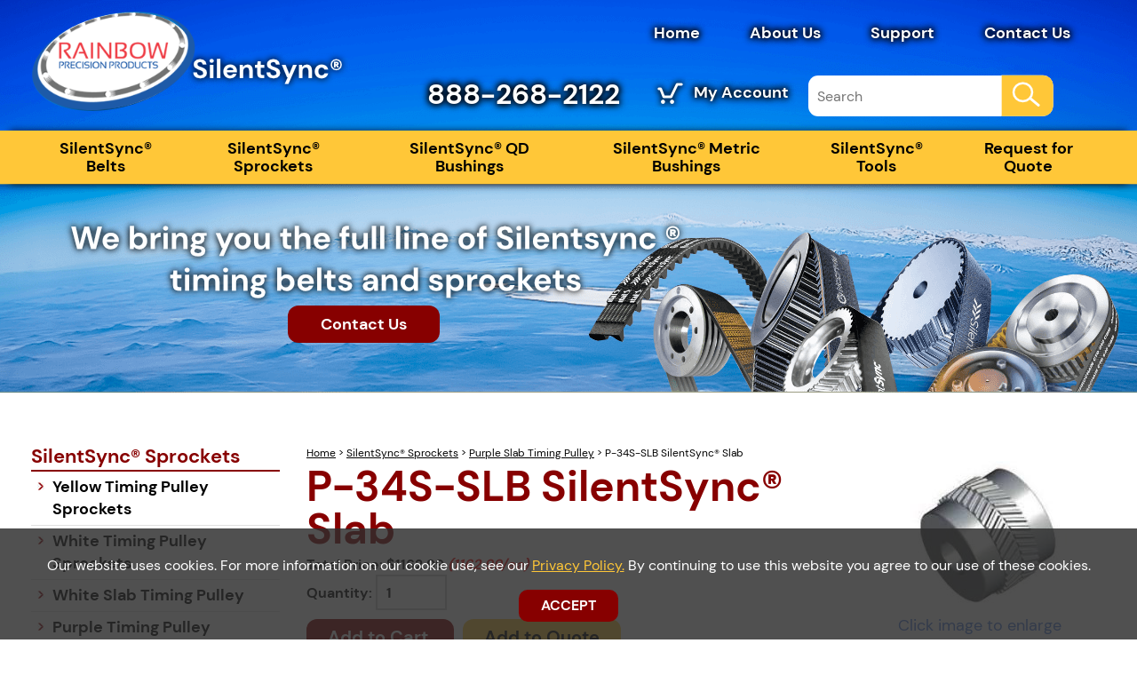

--- FILE ---
content_type: text/html; charset=UTF-8
request_url: https://www.silentsync.com/p-34s-slb-silentsync-slab-p-450.html
body_size: 268310
content:

<!DOCTYPE html>
<html dir="ltr" lang="en">
<head>
	 <meta http-equiv="Content-Type" content="text/html; charset=utf-8" />
 <title>P-34S-SLB SilentSync® Slab | Rainbow Precision Silent Sync</title>
 <meta name="Description" content="P-34S-SLB SilentSync® Slab" />
 <meta name="Keywords" content="" />
 <meta name="robots" content="noodp" />
 <meta name="slurp" content="noydir" />
 <link rel="canonical" href="https://www.silentsync.com/p-34s-slb-silentsync-slab-p-450.html" />
<meta property="og:site_name" content="Rainbow Precision Products - SilentSync" />
<meta property="og:locale" content="" />
<meta property="og:type" content="product" />
<meta property="og:title" content="P-34S-SLB SilentSync® Slab" />
<meta property="og:description" content="" />
<meta property="og:image" content="https://www.silentsync.com/images/products/SilentSync Slab.jpg" />
<meta property="og:url" content="https://www.silentsync.com/p-34s-slb-silentsync-slab-p-450.html" />
<meta property="og:price" content="$1,162.990" />
<meta property="og:currency" content="USD" />
<meta property="og:availability" content="instock" />
 	<meta http-equiv="X-UA-Compatible" content="IE=edge">
	<meta name="format-detection" content="telephone=no">
	<meta name="viewport" content="width=device-width, initial-scale=1">
	<base href="https://www.silentsync.com/"/>
	
	<!-- Links -->
	<!-- Bootstrap - include this even if it's not a responsive cart -->
	
	<!-- BOF head -->
	<script>
		var productIsParent = false;
		var curQty = 1;
		var qtyPts = 1;
		var pbVals = new Array();
		var priceEach_label = 'Price Each: ';
		var priceSpecial_label = 'Special Price: ';
		var priceTotal_label = 'Total Price: ';
		var priceDecimals = 3;
		calcPrice = true	</script>
<!-- EOF head -->


		
		<script>
			(function (i, s, o, g, r, a, m) {
				i['GoogleAnalyticsObject'] = r;
				i[r] = i[r] || function () {
					(i[r].q = i[r].q || []).push(arguments)
				}, i[r].l = 1 * new Date();
				a = s.createElement(o),
					m = s.getElementsByTagName(o)[0];
				a.async = 1;
				a.src = g;
				m.parentNode.insertBefore(a, m)
			})(window, document, 'script', '//www.google-analytics.com/analytics.js', 'ga');

			ga('create', "UA-154238893-", 'auto');
			ga('send', 'pageview');

		</script>
		<script>
		var BASE_HREF = 'https://www.silentsync.com/';
		var floatHead = false;
		var DEBUG_LVL = 0;
		var MENU_DELAY = 250;
				mobileLocalLeft = true;
		var listingAboveContent = false;
		customTabsEnabled = false;
		var autocomplete = true;
		var calcPrice;
        var squareApplicationId = "";
        var squareLocationId = "";
	</script>
        <link rel="apple-touch-icon" sizes="180x180" href="apple-touch-icon.png">
    <link rel="icon" type="image/png" sizes="32x32" href="favicon-32x32.png">
    <link rel="icon" type="image/png" sizes="16x16" href="favicon-16x16.png">
    <link rel="manifest" href="site.webmanifest">
    <link rel="mask-icon" href="safari-pinned-tab.svg" color="#5bbad5">
    <meta name="msapplication-TileColor" content="#da532c">
    <meta name="theme-color" content="#ffffff">

    <meta name="google-site-verification" content="HaOLUDQF78_MaoEG1RP4IqI9QkOZEi-cdbwFH4bmg7s" />

   <style>html{font-family:sans-serif;-ms-text-size-adjust:100%;-webkit-text-size-adjust:100%}body{margin:0}article,aside,details,figcaption,figure,footer,header,hgroup,main,menu,nav,section,summary{display:block}audio,canvas,progress,video{display:inline-block;vertical-align:baseline}audio:not([controls]){display:none;height:0}[hidden],template{display:none}a{background-color:transparent}a:active,a:hover{outline:0}abbr[title]{border-bottom:none;text-decoration:underline;text-decoration:underline dotted}b,strong{font-weight:700}dfn{font-style:italic}h1{font-size:2em;margin:.67em 0}mark{background:#ff0;color:#000}small{font-size:80%}sub,sup{font-size:75%;line-height:0;position:relative;vertical-align:baseline}sup{top:-.5em}sub{bottom:-.25em}img{border:0}svg:not(:root){overflow:hidden}figure{margin:1em 40px}hr{-webkit-box-sizing:content-box;-moz-box-sizing:content-box;box-sizing:content-box;height:0}pre{overflow:auto}code,kbd,pre,samp{font-family:monospace,monospace;font-size:1em}button,input,optgroup,select,textarea{color:inherit;font:inherit;margin:0}button{overflow:visible}button,select{text-transform:none}button,html input[type="button"],input[type="reset"],input[type="submit"]{-webkit-appearance:button;cursor:pointer}button[disabled],html input[disabled]{cursor:default}button::-moz-focus-inner,input::-moz-focus-inner{border:0;padding:0}input{line-height:normal}input[type="checkbox"],input[type="radio"]{-webkit-box-sizing:border-box;-moz-box-sizing:border-box;box-sizing:border-box;padding:0}input[type="number"]::-webkit-inner-spin-button,input[type="number"]::-webkit-outer-spin-button{height:auto}input[type="search"]{-webkit-appearance:textfield;-webkit-box-sizing:content-box;-moz-box-sizing:content-box;box-sizing:content-box}input[type="search"]::-webkit-search-cancel-button,input[type="search"]::-webkit-search-decoration{-webkit-appearance:none}fieldset{border:1px solid silver;margin:0 2px;padding:.35em .625em .75em}legend{border:0;padding:0}textarea{overflow:auto}optgroup{font-weight:700}table{border-collapse:collapse;border-spacing:0}td,th{padding:0}*{-webkit-box-sizing:border-box;-moz-box-sizing:border-box;box-sizing:border-box}*:before,*:after{-webkit-box-sizing:border-box;-moz-box-sizing:border-box;box-sizing:border-box}html{font-size:10px;-webkit-tap-highlight-color:rgba(0,0,0,0)}body{font-family:"Helvetica Neue",Helvetica,Arial,sans-serif;font-size:14px;line-height:1.42857143;color:#333;background-color:#fff}input,button,select,textarea{font-family:inherit;font-size:inherit;line-height:inherit}a{color:#337ab7;text-decoration:none}a:hover,a:focus{color:#23527c;text-decoration:underline}a:focus{outline:5px auto -webkit-focus-ring-color;outline-offset:-2px}figure{margin:0}img{vertical-align:middle}.img-responsive{display:block;max-width:100%;height:auto}.img-rounded{border-radius:6px}.img-thumbnail{padding:4px;line-height:1.42857143;background-color:#fff;border:1px solid #ddd;border-radius:4px;-webkit-transition:all .2s ease-in-out;-o-transition:all .2s ease-in-out;transition:all .2s ease-in-out;display:inline-block;max-width:100%;height:auto}.img-circle{border-radius:50%}hr{margin-top:20px;margin-bottom:20px;border:0;border-top:1px solid #eee}.sr-only{position:absolute;width:1px;height:1px;padding:0;margin:-1px;overflow:hidden;clip:rect(0,0,0,0);border:0}.sr-only-focusable:active,.sr-only-focusable:focus{position:static;width:auto;height:auto;margin:0;overflow:visible;clip:auto}[role="button"]{cursor:pointer}.container{padding-right:15px;padding-left:15px;margin-right:auto;margin-left:auto}@media (min-width:768px){.container{width:100%}}@media (min-width:1024px){.container{width:100%}}@media (min-width:1240px){.container{width:1240px}}.container-fluid{padding-right:15px;padding-left:15px;margin-right:auto;margin-left:auto}.row{margin-right:-15px;margin-left:-15px}.row-no-gutters{margin-right:0;margin-left:0}.row-no-gutters [class*="col-"]{padding-right:0;padding-left:0}.col-xs-1,.col-sm-1,.col-md-1,.col-lg-1,.col-xs-2,.col-sm-2,.col-md-2,.col-lg-2,.col-xs-3,.col-sm-3,.col-md-3,.col-lg-3,.col-xs-4,.col-sm-4,.col-md-4,.col-lg-4,.col-xs-5,.col-sm-5,.col-md-5,.col-lg-5,.col-xs-6,.col-sm-6,.col-md-6,.col-lg-6,.col-xs-7,.col-sm-7,.col-md-7,.col-lg-7,.col-xs-8,.col-sm-8,.col-md-8,.col-lg-8,.col-xs-9,.col-sm-9,.col-md-9,.col-lg-9,.col-xs-10,.col-sm-10,.col-md-10,.col-lg-10,.col-xs-11,.col-sm-11,.col-md-11,.col-lg-11,.col-xs-12,.col-sm-12,.col-md-12,.col-lg-12{position:relative;min-height:1px;padding-right:15px;padding-left:15px}.col-xs-1,.col-xs-2,.col-xs-3,.col-xs-4,.col-xs-5,.col-xs-6,.col-xs-7,.col-xs-8,.col-xs-9,.col-xs-10,.col-xs-11,.col-xs-12{float:left}.col-xs-12{width:100%}.col-xs-11{width:91.66666667%}.col-xs-10{width:83.33333333%}.col-xs-9{width:75%}.col-xs-8{width:66.66666667%}.col-xs-7{width:58.33333333%}.col-xs-6{width:50%}.col-xs-5{width:41.66666667%}.col-xs-4{width:33.33333333%}.col-xs-3{width:25%}.col-xs-2{width:16.66666667%}.col-xs-1{width:8.33333333%}.col-xs-pull-12{right:100%}.col-xs-pull-11{right:91.66666667%}.col-xs-pull-10{right:83.33333333%}.col-xs-pull-9{right:75%}.col-xs-pull-8{right:66.66666667%}.col-xs-pull-7{right:58.33333333%}.col-xs-pull-6{right:50%}.col-xs-pull-5{right:41.66666667%}.col-xs-pull-4{right:33.33333333%}.col-xs-pull-3{right:25%}.col-xs-pull-2{right:16.66666667%}.col-xs-pull-1{right:8.33333333%}.col-xs-pull-0{right:auto}.col-xs-push-12{left:100%}.col-xs-push-11{left:91.66666667%}.col-xs-push-10{left:83.33333333%}.col-xs-push-9{left:75%}.col-xs-push-8{left:66.66666667%}.col-xs-push-7{left:58.33333333%}.col-xs-push-6{left:50%}.col-xs-push-5{left:41.66666667%}.col-xs-push-4{left:33.33333333%}.col-xs-push-3{left:25%}.col-xs-push-2{left:16.66666667%}.col-xs-push-1{left:8.33333333%}.col-xs-push-0{left:auto}.col-xs-offset-12{margin-left:100%}.col-xs-offset-11{margin-left:91.66666667%}.col-xs-offset-10{margin-left:83.33333333%}.col-xs-offset-9{margin-left:75%}.col-xs-offset-8{margin-left:66.66666667%}.col-xs-offset-7{margin-left:58.33333333%}.col-xs-offset-6{margin-left:50%}.col-xs-offset-5{margin-left:41.66666667%}.col-xs-offset-4{margin-left:33.33333333%}.col-xs-offset-3{margin-left:25%}.col-xs-offset-2{margin-left:16.66666667%}.col-xs-offset-1{margin-left:8.33333333%}.col-xs-offset-0{margin-left:0}@media (min-width:768px){.col-sm-1,.col-sm-2,.col-sm-3,.col-sm-4,.col-sm-5,.col-sm-6,.col-sm-7,.col-sm-8,.col-sm-9,.col-sm-10,.col-sm-11,.col-sm-12{float:left}.col-sm-12{width:100%}.col-sm-11{width:91.66666667%}.col-sm-10{width:83.33333333%}.col-sm-9{width:75%}.col-sm-8{width:66.66666667%}.col-sm-7{width:58.33333333%}.col-sm-6{width:50%}.col-sm-5{width:41.66666667%}.col-sm-4{width:33.33333333%}.col-sm-3{width:25%}.col-sm-2{width:16.66666667%}.col-sm-1{width:8.33333333%}.col-sm-pull-12{right:100%}.col-sm-pull-11{right:91.66666667%}.col-sm-pull-10{right:83.33333333%}.col-sm-pull-9{right:75%}.col-sm-pull-8{right:66.66666667%}.col-sm-pull-7{right:58.33333333%}.col-sm-pull-6{right:50%}.col-sm-pull-5{right:41.66666667%}.col-sm-pull-4{right:33.33333333%}.col-sm-pull-3{right:25%}.col-sm-pull-2{right:16.66666667%}.col-sm-pull-1{right:8.33333333%}.col-sm-pull-0{right:auto}.col-sm-push-12{left:100%}.col-sm-push-11{left:91.66666667%}.col-sm-push-10{left:83.33333333%}.col-sm-push-9{left:75%}.col-sm-push-8{left:66.66666667%}.col-sm-push-7{left:58.33333333%}.col-sm-push-6{left:50%}.col-sm-push-5{left:41.66666667%}.col-sm-push-4{left:33.33333333%}.col-sm-push-3{left:25%}.col-sm-push-2{left:16.66666667%}.col-sm-push-1{left:8.33333333%}.col-sm-push-0{left:auto}.col-sm-offset-12{margin-left:100%}.col-sm-offset-11{margin-left:91.66666667%}.col-sm-offset-10{margin-left:83.33333333%}.col-sm-offset-9{margin-left:75%}.col-sm-offset-8{margin-left:66.66666667%}.col-sm-offset-7{margin-left:58.33333333%}.col-sm-offset-6{margin-left:50%}.col-sm-offset-5{margin-left:41.66666667%}.col-sm-offset-4{margin-left:33.33333333%}.col-sm-offset-3{margin-left:25%}.col-sm-offset-2{margin-left:16.66666667%}.col-sm-offset-1{margin-left:8.33333333%}.col-sm-offset-0{margin-left:0}}@media (min-width:1024px){.col-md-1,.col-md-2,.col-md-3,.col-md-4,.col-md-5,.col-md-6,.col-md-7,.col-md-8,.col-md-9,.col-md-10,.col-md-11,.col-md-12{float:left}.col-md-12{width:100%}.col-md-11{width:91.66666667%}.col-md-10{width:83.33333333%}.col-md-9{width:75%}.col-md-8{width:66.66666667%}.col-md-7{width:58.33333333%}.col-md-6{width:50%}.col-md-5{width:41.66666667%}.col-md-4{width:33.33333333%}.col-md-3{width:25%}.col-md-2{width:16.66666667%}.col-md-1{width:8.33333333%}.col-md-pull-12{right:100%}.col-md-pull-11{right:91.66666667%}.col-md-pull-10{right:83.33333333%}.col-md-pull-9{right:75%}.col-md-pull-8{right:66.66666667%}.col-md-pull-7{right:58.33333333%}.col-md-pull-6{right:50%}.col-md-pull-5{right:41.66666667%}.col-md-pull-4{right:33.33333333%}.col-md-pull-3{right:25%}.col-md-pull-2{right:16.66666667%}.col-md-pull-1{right:8.33333333%}.col-md-pull-0{right:auto}.col-md-push-12{left:100%}.col-md-push-11{left:91.66666667%}.col-md-push-10{left:83.33333333%}.col-md-push-9{left:75%}.col-md-push-8{left:66.66666667%}.col-md-push-7{left:58.33333333%}.col-md-push-6{left:50%}.col-md-push-5{left:41.66666667%}.col-md-push-4{left:33.33333333%}.col-md-push-3{left:25%}.col-md-push-2{left:16.66666667%}.col-md-push-1{left:8.33333333%}.col-md-push-0{left:auto}.col-md-offset-12{margin-left:100%}.col-md-offset-11{margin-left:91.66666667%}.col-md-offset-10{margin-left:83.33333333%}.col-md-offset-9{margin-left:75%}.col-md-offset-8{margin-left:66.66666667%}.col-md-offset-7{margin-left:58.33333333%}.col-md-offset-6{margin-left:50%}.col-md-offset-5{margin-left:41.66666667%}.col-md-offset-4{margin-left:33.33333333%}.col-md-offset-3{margin-left:25%}.col-md-offset-2{margin-left:16.66666667%}.col-md-offset-1{margin-left:8.33333333%}.col-md-offset-0{margin-left:0}}@media (min-width:1240px){.col-lg-1,.col-lg-2,.col-lg-3,.col-lg-4,.col-lg-5,.col-lg-6,.col-lg-7,.col-lg-8,.col-lg-9,.col-lg-10,.col-lg-11,.col-lg-12{float:left}.col-lg-12{width:100%}.col-lg-11{width:91.66666667%}.col-lg-10{width:83.33333333%}.col-lg-9{width:75%}.col-lg-8{width:66.66666667%}.col-lg-7{width:58.33333333%}.col-lg-6{width:50%}.col-lg-5{width:41.66666667%}.col-lg-4{width:33.33333333%}.col-lg-3{width:25%}.col-lg-2{width:16.66666667%}.col-lg-1{width:8.33333333%}.col-lg-pull-12{right:100%}.col-lg-pull-11{right:91.66666667%}.col-lg-pull-10{right:83.33333333%}.col-lg-pull-9{right:75%}.col-lg-pull-8{right:66.66666667%}.col-lg-pull-7{right:58.33333333%}.col-lg-pull-6{right:50%}.col-lg-pull-5{right:41.66666667%}.col-lg-pull-4{right:33.33333333%}.col-lg-pull-3{right:25%}.col-lg-pull-2{right:16.66666667%}.col-lg-pull-1{right:8.33333333%}.col-lg-pull-0{right:auto}.col-lg-push-12{left:100%}.col-lg-push-11{left:91.66666667%}.col-lg-push-10{left:83.33333333%}.col-lg-push-9{left:75%}.col-lg-push-8{left:66.66666667%}.col-lg-push-7{left:58.33333333%}.col-lg-push-6{left:50%}.col-lg-push-5{left:41.66666667%}.col-lg-push-4{left:33.33333333%}.col-lg-push-3{left:25%}.col-lg-push-2{left:16.66666667%}.col-lg-push-1{left:8.33333333%}.col-lg-push-0{left:auto}.col-lg-offset-12{margin-left:100%}.col-lg-offset-11{margin-left:91.66666667%}.col-lg-offset-10{margin-left:83.33333333%}.col-lg-offset-9{margin-left:75%}.col-lg-offset-8{margin-left:66.66666667%}.col-lg-offset-7{margin-left:58.33333333%}.col-lg-offset-6{margin-left:50%}.col-lg-offset-5{margin-left:41.66666667%}.col-lg-offset-4{margin-left:33.33333333%}.col-lg-offset-3{margin-left:25%}.col-lg-offset-2{margin-left:16.66666667%}.col-lg-offset-1{margin-left:8.33333333%}.col-lg-offset-0{margin-left:0}}table{background-color:transparent}table col[class*="col-"]{position:static;display:table-column;float:none}table td[class*="col-"],table th[class*="col-"]{position:static;display:table-cell;float:none}caption{padding-top:8px;padding-bottom:8px;color:#777;text-align:left}th{text-align:left}.table{width:100%;max-width:100%;margin-bottom:20px}.table>thead>tr>th,.table>tbody>tr>th,.table>tfoot>tr>th,.table>thead>tr>td,.table>tbody>tr>td,.table>tfoot>tr>td{padding:8px;line-height:1.42857143;vertical-align:top;border-top:1px solid #ddd}.table>thead>tr>th{vertical-align:bottom;border-bottom:2px solid #ddd}.table>caption+thead>tr:first-child>th,.table>colgroup+thead>tr:first-child>th,.table>thead:first-child>tr:first-child>th,.table>caption+thead>tr:first-child>td,.table>colgroup+thead>tr:first-child>td,.table>thead:first-child>tr:first-child>td{border-top:0}.table>tbody+tbody{border-top:2px solid #ddd}.table .table{background-color:#fff}.table-condensed>thead>tr>th,.table-condensed>tbody>tr>th,.table-condensed>tfoot>tr>th,.table-condensed>thead>tr>td,.table-condensed>tbody>tr>td,.table-condensed>tfoot>tr>td{padding:5px}.table-bordered{border:1px solid #ddd}.table-bordered>thead>tr>th,.table-bordered>tbody>tr>th,.table-bordered>tfoot>tr>th,.table-bordered>thead>tr>td,.table-bordered>tbody>tr>td,.table-bordered>tfoot>tr>td{border:1px solid #ddd}.table-bordered>thead>tr>th,.table-bordered>thead>tr>td{border-bottom-width:2px}.table-striped>tbody>tr:nth-of-type(odd){background-color:#f9f9f9}.table-hover>tbody>tr:hover{background-color:#f5f5f5}.table>thead>tr>td.active,.table>tbody>tr>td.active,.table>tfoot>tr>td.active,.table>thead>tr>th.active,.table>tbody>tr>th.active,.table>tfoot>tr>th.active,.table>thead>tr.active>td,.table>tbody>tr.active>td,.table>tfoot>tr.active>td,.table>thead>tr.active>th,.table>tbody>tr.active>th,.table>tfoot>tr.active>th{background-color:#f5f5f5}.table-hover>tbody>tr>td.active:hover,.table-hover>tbody>tr>th.active:hover,.table-hover>tbody>tr.active:hover>td,.table-hover>tbody>tr:hover>.active,.table-hover>tbody>tr.active:hover>th{background-color:#e8e8e8}.table>thead>tr>td.success,.table>tbody>tr>td.success,.table>tfoot>tr>td.success,.table>thead>tr>th.success,.table>tbody>tr>th.success,.table>tfoot>tr>th.success,.table>thead>tr.success>td,.table>tbody>tr.success>td,.table>tfoot>tr.success>td,.table>thead>tr.success>th,.table>tbody>tr.success>th,.table>tfoot>tr.success>th{background-color:#dff0d8}.table-hover>tbody>tr>td.success:hover,.table-hover>tbody>tr>th.success:hover,.table-hover>tbody>tr.success:hover>td,.table-hover>tbody>tr:hover>.success,.table-hover>tbody>tr.success:hover>th{background-color:#d0e9c6}.table>thead>tr>td.info,.table>tbody>tr>td.info,.table>tfoot>tr>td.info,.table>thead>tr>th.info,.table>tbody>tr>th.info,.table>tfoot>tr>th.info,.table>thead>tr.info>td,.table>tbody>tr.info>td,.table>tfoot>tr.info>td,.table>thead>tr.info>th,.table>tbody>tr.info>th,.table>tfoot>tr.info>th{background-color:#d9edf7}.table-hover>tbody>tr>td.info:hover,.table-hover>tbody>tr>th.info:hover,.table-hover>tbody>tr.info:hover>td,.table-hover>tbody>tr:hover>.info,.table-hover>tbody>tr.info:hover>th{background-color:#c4e3f3}.table>thead>tr>td.warning,.table>tbody>tr>td.warning,.table>tfoot>tr>td.warning,.table>thead>tr>th.warning,.table>tbody>tr>th.warning,.table>tfoot>tr>th.warning,.table>thead>tr.warning>td,.table>tbody>tr.warning>td,.table>tfoot>tr.warning>td,.table>thead>tr.warning>th,.table>tbody>tr.warning>th,.table>tfoot>tr.warning>th{background-color:#fcf8e3}.table-hover>tbody>tr>td.warning:hover,.table-hover>tbody>tr>th.warning:hover,.table-hover>tbody>tr.warning:hover>td,.table-hover>tbody>tr:hover>.warning,.table-hover>tbody>tr.warning:hover>th{background-color:#faf2cc}.table>thead>tr>td.danger,.table>tbody>tr>td.danger,.table>tfoot>tr>td.danger,.table>thead>tr>th.danger,.table>tbody>tr>th.danger,.table>tfoot>tr>th.danger,.table>thead>tr.danger>td,.table>tbody>tr.danger>td,.table>tfoot>tr.danger>td,.table>thead>tr.danger>th,.table>tbody>tr.danger>th,.table>tfoot>tr.danger>th{background-color:#f2dede}.table-hover>tbody>tr>td.danger:hover,.table-hover>tbody>tr>th.danger:hover,.table-hover>tbody>tr.danger:hover>td,.table-hover>tbody>tr:hover>.danger,.table-hover>tbody>tr.danger:hover>th{background-color:#ebcccc}.table-responsive{min-height:.01%;overflow-x:auto}@media screen and (max-width:767px){.table-responsive{width:100%;margin-bottom:15px;overflow-y:hidden;-ms-overflow-style:-ms-autohiding-scrollbar;border:1px solid #ddd}.table-responsive>.table{margin-bottom:0}.table-responsive>.table>thead>tr>th,.table-responsive>.table>tbody>tr>th,.table-responsive>.table>tfoot>tr>th,.table-responsive>.table>thead>tr>td,.table-responsive>.table>tbody>tr>td,.table-responsive>.table>tfoot>tr>td{white-space:nowrap}.table-responsive>.table-bordered{border:0}.table-responsive>.table-bordered>thead>tr>th:first-child,.table-responsive>.table-bordered>tbody>tr>th:first-child,.table-responsive>.table-bordered>tfoot>tr>th:first-child,.table-responsive>.table-bordered>thead>tr>td:first-child,.table-responsive>.table-bordered>tbody>tr>td:first-child,.table-responsive>.table-bordered>tfoot>tr>td:first-child{border-left:0}.table-responsive>.table-bordered>thead>tr>th:last-child,.table-responsive>.table-bordered>tbody>tr>th:last-child,.table-responsive>.table-bordered>tfoot>tr>th:last-child,.table-responsive>.table-bordered>thead>tr>td:last-child,.table-responsive>.table-bordered>tbody>tr>td:last-child,.table-responsive>.table-bordered>tfoot>tr>td:last-child{border-right:0}.table-responsive>.table-bordered>tbody>tr:last-child>th,.table-responsive>.table-bordered>tfoot>tr:last-child>th,.table-responsive>.table-bordered>tbody>tr:last-child>td,.table-responsive>.table-bordered>tfoot>tr:last-child>td{border-bottom:0}}.btn{display:inline-block;margin-bottom:0;font-weight:400;text-align:center;white-space:nowrap;vertical-align:middle;-ms-touch-action:manipulation;touch-action:manipulation;cursor:pointer;background-image:none;border:1px solid transparent;padding:6px 12px;font-size:14px;line-height:1.42857143;border-radius:4px;-webkit-user-select:none;-moz-user-select:none;-ms-user-select:none;user-select:none}.btn:focus,.btn:active:focus,.btn.active:focus,.btn.focus,.btn:active.focus,.btn.active.focus{outline:5px auto -webkit-focus-ring-color;outline-offset:-2px}.btn:hover,.btn:focus,.btn.focus{color:#333;text-decoration:none}.btn:active,.btn.active{background-image:none;outline:0;-webkit-box-shadow:inset 0 3px 5px rgba(0,0,0,.125);box-shadow:inset 0 3px 5px rgba(0,0,0,.125)}.btn.disabled,.btn[disabled],fieldset[disabled] .btn{cursor:not-allowed;filter:alpha(opacity=65);opacity:.65;-webkit-box-shadow:none;box-shadow:none}a.btn.disabled,fieldset[disabled] a.btn{pointer-events:none}.btn-default{color:#333;background-color:#fff;border-color:#ccc}.btn-default:focus,.btn-default.focus{color:#333;background-color:#e6e6e6;border-color:#8c8c8c}.btn-default:hover{color:#333;background-color:#e6e6e6;border-color:#adadad}.btn-default:active,.btn-default.active,.open>.dropdown-toggle.btn-default{color:#333;background-color:#e6e6e6;background-image:none;border-color:#adadad}.btn-default:active:hover,.btn-default.active:hover,.open>.dropdown-toggle.btn-default:hover,.btn-default:active:focus,.btn-default.active:focus,.open>.dropdown-toggle.btn-default:focus,.btn-default:active.focus,.btn-default.active.focus,.open>.dropdown-toggle.btn-default.focus{color:#333;background-color:#d4d4d4;border-color:#8c8c8c}.btn-default.disabled:hover,.btn-default[disabled]:hover,fieldset[disabled] .btn-default:hover,.btn-default.disabled:focus,.btn-default[disabled]:focus,fieldset[disabled] .btn-default:focus,.btn-default.disabled.focus,.btn-default[disabled].focus,fieldset[disabled] .btn-default.focus{background-color:#fff;border-color:#ccc}.btn-default .badge{color:#fff;background-color:#333}.btn-primary{color:#fff;background-color:#337ab7;border-color:#2e6da4}.btn-primary:focus,.btn-primary.focus{color:#fff;background-color:#286090;border-color:#122b40}.btn-primary:hover{color:#fff;background-color:#286090;border-color:#204d74}.btn-primary:active,.btn-primary.active,.open>.dropdown-toggle.btn-primary{color:#fff;background-color:#286090;background-image:none;border-color:#204d74}.btn-primary:active:hover,.btn-primary.active:hover,.open>.dropdown-toggle.btn-primary:hover,.btn-primary:active:focus,.btn-primary.active:focus,.open>.dropdown-toggle.btn-primary:focus,.btn-primary:active.focus,.btn-primary.active.focus,.open>.dropdown-toggle.btn-primary.focus{color:#fff;background-color:#204d74;border-color:#122b40}.btn-primary.disabled:hover,.btn-primary[disabled]:hover,fieldset[disabled] .btn-primary:hover,.btn-primary.disabled:focus,.btn-primary[disabled]:focus,fieldset[disabled] .btn-primary:focus,.btn-primary.disabled.focus,.btn-primary[disabled].focus,fieldset[disabled] .btn-primary.focus{background-color:#337ab7;border-color:#2e6da4}.btn-primary .badge{color:#337ab7;background-color:#fff}.btn-success{color:#fff;background-color:#5cb85c;border-color:#4cae4c}.btn-success:focus,.btn-success.focus{color:#fff;background-color:#449d44;border-color:#255625}.btn-success:hover{color:#fff;background-color:#449d44;border-color:#398439}.btn-success:active,.btn-success.active,.open>.dropdown-toggle.btn-success{color:#fff;background-color:#449d44;background-image:none;border-color:#398439}.btn-success:active:hover,.btn-success.active:hover,.open>.dropdown-toggle.btn-success:hover,.btn-success:active:focus,.btn-success.active:focus,.open>.dropdown-toggle.btn-success:focus,.btn-success:active.focus,.btn-success.active.focus,.open>.dropdown-toggle.btn-success.focus{color:#fff;background-color:#398439;border-color:#255625}.btn-success.disabled:hover,.btn-success[disabled]:hover,fieldset[disabled] .btn-success:hover,.btn-success.disabled:focus,.btn-success[disabled]:focus,fieldset[disabled] .btn-success:focus,.btn-success.disabled.focus,.btn-success[disabled].focus,fieldset[disabled] .btn-success.focus{background-color:#5cb85c;border-color:#4cae4c}.btn-success .badge{color:#5cb85c;background-color:#fff}.btn-info{color:#fff;background-color:#5bc0de;border-color:#46b8da}.btn-info:focus,.btn-info.focus{color:#fff;background-color:#31b0d5;border-color:#1b6d85}.btn-info:hover{color:#fff;background-color:#31b0d5;border-color:#269abc}.btn-info:active,.btn-info.active,.open>.dropdown-toggle.btn-info{color:#fff;background-color:#31b0d5;background-image:none;border-color:#269abc}.btn-info:active:hover,.btn-info.active:hover,.open>.dropdown-toggle.btn-info:hover,.btn-info:active:focus,.btn-info.active:focus,.open>.dropdown-toggle.btn-info:focus,.btn-info:active.focus,.btn-info.active.focus,.open>.dropdown-toggle.btn-info.focus{color:#fff;background-color:#269abc;border-color:#1b6d85}.btn-info.disabled:hover,.btn-info[disabled]:hover,fieldset[disabled] .btn-info:hover,.btn-info.disabled:focus,.btn-info[disabled]:focus,fieldset[disabled] .btn-info:focus,.btn-info.disabled.focus,.btn-info[disabled].focus,fieldset[disabled] .btn-info.focus{background-color:#5bc0de;border-color:#46b8da}.btn-info .badge{color:#5bc0de;background-color:#fff}.btn-warning{color:#fff;background-color:#f0ad4e;border-color:#eea236}.btn-warning:focus,.btn-warning.focus{color:#fff;background-color:#ec971f;border-color:#985f0d}.btn-warning:hover{color:#fff;background-color:#ec971f;border-color:#d58512}.btn-warning:active,.btn-warning.active,.open>.dropdown-toggle.btn-warning{color:#fff;background-color:#ec971f;background-image:none;border-color:#d58512}.btn-warning:active:hover,.btn-warning.active:hover,.open>.dropdown-toggle.btn-warning:hover,.btn-warning:active:focus,.btn-warning.active:focus,.open>.dropdown-toggle.btn-warning:focus,.btn-warning:active.focus,.btn-warning.active.focus,.open>.dropdown-toggle.btn-warning.focus{color:#fff;background-color:#d58512;border-color:#985f0d}.btn-warning.disabled:hover,.btn-warning[disabled]:hover,fieldset[disabled] .btn-warning:hover,.btn-warning.disabled:focus,.btn-warning[disabled]:focus,fieldset[disabled] .btn-warning:focus,.btn-warning.disabled.focus,.btn-warning[disabled].focus,fieldset[disabled] .btn-warning.focus{background-color:#f0ad4e;border-color:#eea236}.btn-warning .badge{color:#f0ad4e;background-color:#fff}.btn-danger{color:#fff;background-color:#d9534f;border-color:#d43f3a}.btn-danger:focus,.btn-danger.focus{color:#fff;background-color:#c9302c;border-color:#761c19}.btn-danger:hover{color:#fff;background-color:#c9302c;border-color:#ac2925}.btn-danger:active,.btn-danger.active,.open>.dropdown-toggle.btn-danger{color:#fff;background-color:#c9302c;background-image:none;border-color:#ac2925}.btn-danger:active:hover,.btn-danger.active:hover,.open>.dropdown-toggle.btn-danger:hover,.btn-danger:active:focus,.btn-danger.active:focus,.open>.dropdown-toggle.btn-danger:focus,.btn-danger:active.focus,.btn-danger.active.focus,.open>.dropdown-toggle.btn-danger.focus{color:#fff;background-color:#ac2925;border-color:#761c19}.btn-danger.disabled:hover,.btn-danger[disabled]:hover,fieldset[disabled] .btn-danger:hover,.btn-danger.disabled:focus,.btn-danger[disabled]:focus,fieldset[disabled] .btn-danger:focus,.btn-danger.disabled.focus,.btn-danger[disabled].focus,fieldset[disabled] .btn-danger.focus{background-color:#d9534f;border-color:#d43f3a}.btn-danger .badge{color:#d9534f;background-color:#fff}.btn-link{font-weight:400;color:#337ab7;border-radius:0}.btn-link,.btn-link:active,.btn-link.active,.btn-link[disabled],fieldset[disabled] .btn-link{background-color:transparent;-webkit-box-shadow:none;box-shadow:none}.btn-link,.btn-link:hover,.btn-link:focus,.btn-link:active{border-color:transparent}.btn-link:hover,.btn-link:focus{color:#23527c;text-decoration:underline;background-color:transparent}.btn-link[disabled]:hover,fieldset[disabled] .btn-link:hover,.btn-link[disabled]:focus,fieldset[disabled] .btn-link:focus{color:#777;text-decoration:none}.btn-lg{padding:10px 16px;font-size:18px;line-height:1.3333333;border-radius:6px}.btn-sm{padding:5px 10px;font-size:12px;line-height:1.5;border-radius:3px}.btn-xs{padding:1px 5px;font-size:12px;line-height:1.5;border-radius:3px}.btn-block{display:block;width:100%}.btn-block+.btn-block{margin-top:5px}input[type="submit"].btn-block,input[type="reset"].btn-block,input[type="button"].btn-block{width:100%}.embed-responsive{position:relative;display:block;height:0;padding:0;overflow:hidden}.embed-responsive .embed-responsive-item,.embed-responsive iframe,.embed-responsive embed,.embed-responsive object,.embed-responsive video{position:absolute;top:0;bottom:0;left:0;width:100%;height:100%;border:0}.embed-responsive-16by9{padding-bottom:56.25%}.embed-responsive-4by3{padding-bottom:75%}.clearfix:before,.clearfix:after,.container:before,.container:after,.container-fluid:before,.container-fluid:after,.row:before,.row:after{display:table;content:" "}.clearfix:after,.container:after,.container-fluid:after,.row:after{clear:both}.center-block{display:block;margin-right:auto;margin-left:auto}.pull-right{float:right!important}.pull-left{float:left!important}.hide{display:none!important}.show{display:block!important}.invisible{visibility:hidden}.text-hide{font:0/0 a;color:transparent;text-shadow:none;background-color:transparent;border:0}.hidden{display:none!important}.affix{position:fixed}@-ms-viewport{width:device-width}.visible-xs,.visible-sm,.visible-md,.visible-lg{display:none!important}.visible-xs-block,.visible-xs-inline,.visible-xs-inline-block,.visible-sm-block,.visible-sm-inline,.visible-sm-inline-block,.visible-md-block,.visible-md-inline,.visible-md-inline-block,.visible-lg-block,.visible-lg-inline,.visible-lg-inline-block{display:none!important}@media (max-width:767px){.visible-xs{display:block!important}table.visible-xs{display:table!important}tr.visible-xs{display:table-row!important}th.visible-xs,td.visible-xs{display:table-cell!important}}@media (max-width:767px){.visible-xs-block{display:block!important}}@media (max-width:767px){.visible-xs-inline{display:inline!important}}@media (max-width:767px){.visible-xs-inline-block{display:inline-block!important}}@media (min-width:768px) and (max-width:1023px){.visible-sm{display:block!important}table.visible-sm{display:table!important}tr.visible-sm{display:table-row!important}th.visible-sm,td.visible-sm{display:table-cell!important}}@media (min-width:768px) and (max-width:1023px){.visible-sm-block{display:block!important}}@media (min-width:768px) and (max-width:1023px){.visible-sm-inline{display:inline!important}}@media (min-width:768px) and (max-width:1023px){.visible-sm-inline-block{display:inline-block!important}}@media (min-width:1024px) and (max-width:1239px){.visible-md{display:block!important}table.visible-md{display:table!important}tr.visible-md{display:table-row!important}th.visible-md,td.visible-md{display:table-cell!important}}@media (min-width:1024px) and (max-width:1239px){.visible-md-block{display:block!important}}@media (min-width:1024px) and (max-width:1239px){.visible-md-inline{display:inline!important}}@media (min-width:1024px) and (max-width:1239px){.visible-md-inline-block{display:inline-block!important}}@media (min-width:1240px){.visible-lg{display:block!important}table.visible-lg{display:table!important}tr.visible-lg{display:table-row!important}th.visible-lg,td.visible-lg{display:table-cell!important}}@media (min-width:1240px){.visible-lg-block{display:block!important}}@media (min-width:1240px){.visible-lg-inline{display:inline!important}}@media (min-width:1240px){.visible-lg-inline-block{display:inline-block!important}}@media (max-width:767px){.hidden-xs{display:none!important}}@media (min-width:768px) and (max-width:1023px){.hidden-sm{display:none!important}}@media (min-width:1024px) and (max-width:1239px){.hidden-md{display:none!important}}@media (min-width:1240px){.hidden-lg{display:none!important}}.visible-print{display:none!important}@media print{.visible-print{display:block!important}table.visible-print{display:table!important}tr.visible-print{display:table-row!important}th.visible-print,td.visible-print{display:table-cell!important}}.visible-print-block{display:none!important}@media print{.visible-print-block{display:block!important}}.visible-print-inline{display:none!important}@media print{.visible-print-inline{display:inline!important}}.visible-print-inline-block{display:none!important}@media print{.visible-print-inline-block{display:inline-block!important}}@media print{.hidden-print{display:none!important}}.ui-helper-hidden{display:none}.ui-helper-hidden-accessible{border:0;clip:rect(0 0 0 0);height:1px;margin:-1px;overflow:hidden;padding:0;position:absolute;width:1px}.ui-helper-reset{margin:0;padding:0;border:0;outline:0;line-height:1.3;text-decoration:none;font-size:100%;list-style:none}.ui-helper-clearfix:before,.ui-helper-clearfix:after{content:"";display:table;border-collapse:collapse}.ui-helper-clearfix:after{clear:both}.ui-helper-zfix{width:100%;height:100%;top:0;left:0;position:absolute;opacity:0;filter:Alpha(Opacity=0)}.ui-front{z-index:100}.ui-state-disabled{cursor:default!important;pointer-events:none}.ui-icon{display:inline-block;vertical-align:middle;margin-top:-.25em;position:relative;text-indent:-99999px;overflow:hidden;background-repeat:no-repeat}.ui-widget-icon-block{left:50%;margin-left:-8px;display:block}.ui-widget-overlay{position:fixed;top:0;left:0;width:100%;height:100%}.ui-accordion .ui-accordion-header{display:block;cursor:pointer;position:relative;margin:2px 0 0 0;padding:.5em .5em .5em .7em;font-size:100%}.ui-accordion .ui-accordion-content{padding:1em 2.2em;border-top:0;overflow:auto}.ui-autocomplete{position:absolute;top:0;left:0;cursor:default}.ui-menu{list-style:none;padding:0;margin:0;display:block;outline:0}.ui-menu .ui-menu{position:absolute}.ui-menu .ui-menu-item{margin:0;cursor:pointer}.ui-menu .ui-menu-item-wrapper{position:relative;padding:3px 1em 3px .4em}.ui-menu .ui-menu-divider{margin:5px 0;height:0;font-size:0;line-height:0;border-width:1px 0 0 0}.ui-menu .ui-state-focus,.ui-menu .ui-state-active{margin:-1px}.ui-menu-icons{position:relative}.ui-menu-icons .ui-menu-item-wrapper{padding-left:2em}.ui-menu .ui-icon{position:absolute;top:0;bottom:0;left:.2em;margin:auto 0}.ui-menu .ui-menu-icon{left:auto;right:0}.ui-button{padding:.4em 1em;display:inline-block;position:relative;line-height:normal;margin-right:.1em;cursor:pointer;vertical-align:middle;text-align:center;-webkit-user-select:none;-moz-user-select:none;-ms-user-select:none;user-select:none;overflow:visible}.ui-button,.ui-button:link,.ui-button:visited,.ui-button:hover,.ui-button:active{text-decoration:none}.ui-button-icon-only{width:2em;box-sizing:border-box;text-indent:-9999px;white-space:nowrap}input.ui-button.ui-button-icon-only{text-indent:0}.ui-button-icon-only .ui-icon{position:absolute;top:50%;left:50%;margin-top:-8px;margin-left:-8px}.ui-button.ui-icon-notext .ui-icon{padding:0;width:2.1em;height:2.1em;text-indent:-9999px;white-space:nowrap}input.ui-button.ui-icon-notext .ui-icon{width:auto;height:auto;text-indent:0;white-space:normal;padding:.4em 1em}input.ui-button::-moz-focus-inner,button.ui-button::-moz-focus-inner{border:0;padding:0}.ui-controlgroup{vertical-align:middle;display:inline-block}.ui-controlgroup>.ui-controlgroup-item{float:left;margin-left:0;margin-right:0}.ui-controlgroup>.ui-controlgroup-item:focus,.ui-controlgroup>.ui-controlgroup-item.ui-visual-focus{z-index:9999}.ui-controlgroup-vertical>.ui-controlgroup-item{display:block;float:none;width:100%;margin-top:0;margin-bottom:0;text-align:left}.ui-controlgroup-vertical .ui-controlgroup-item{box-sizing:border-box}.ui-controlgroup .ui-controlgroup-label{padding:.4em 1em}.ui-controlgroup .ui-controlgroup-label span{font-size:80%}.ui-controlgroup-horizontal .ui-controlgroup-label + .ui-controlgroup-item{border-left:none}.ui-controlgroup-vertical .ui-controlgroup-label + .ui-controlgroup-item{border-top:none}.ui-controlgroup-horizontal .ui-controlgroup-label.ui-widget-content{border-right:none}.ui-controlgroup-vertical .ui-controlgroup-label.ui-widget-content{border-bottom:none}.ui-controlgroup-vertical .ui-spinner-input{width:75%;width:calc(100% - 2.4em)}.ui-controlgroup-vertical .ui-spinner .ui-spinner-up{border-top-style:solid}.ui-checkboxradio-label .ui-icon-background{box-shadow:inset 1px 1px 1px #ccc;border-radius:.12em;border:none}.ui-checkboxradio-radio-label .ui-icon-background{width:16px;height:16px;border-radius:1em;overflow:visible;border:none}.ui-checkboxradio-radio-label.ui-checkboxradio-checked .ui-icon,.ui-checkboxradio-radio-label.ui-checkboxradio-checked:hover .ui-icon{background-image:none;width:8px;height:8px;border-width:4px;border-style:solid}.ui-checkboxradio-disabled{pointer-events:none}.ui-datepicker{width:17em;padding:.2em .2em 0;display:none}.ui-datepicker .ui-datepicker-header{position:relative;padding:.2em 0}.ui-datepicker .ui-datepicker-prev,.ui-datepicker .ui-datepicker-next{position:absolute;top:2px;width:1.8em;height:1.8em}.ui-datepicker .ui-datepicker-prev-hover,.ui-datepicker .ui-datepicker-next-hover{top:1px}.ui-datepicker .ui-datepicker-prev{left:2px}.ui-datepicker .ui-datepicker-next{right:2px}.ui-datepicker .ui-datepicker-prev-hover{left:1px}.ui-datepicker .ui-datepicker-next-hover{right:1px}.ui-datepicker .ui-datepicker-prev span,.ui-datepicker .ui-datepicker-next span{display:block;position:absolute;left:50%;margin-left:-8px;top:50%;margin-top:-8px}.ui-datepicker .ui-datepicker-title{margin:0 2.3em;line-height:1.8em;text-align:center}.ui-datepicker .ui-datepicker-title select{font-size:1em;margin:1px 0}.ui-datepicker select.ui-datepicker-month,.ui-datepicker select.ui-datepicker-year{width:45%}.ui-datepicker table{width:100%;font-size:.9em;border-collapse:collapse;margin:0 0 .4em}.ui-datepicker th{padding:.7em .3em;text-align:center;font-weight:700;border:0}.ui-datepicker td{border:0;padding:1px}.ui-datepicker td span,.ui-datepicker td a{display:block;padding:.2em;text-align:right;text-decoration:none}.ui-datepicker .ui-datepicker-buttonpane{background-image:none;margin:.7em 0 0 0;padding:0 .2em;border-left:0;border-right:0;border-bottom:0}.ui-datepicker .ui-datepicker-buttonpane button{float:right;margin:.5em .2em .4em;cursor:pointer;padding:.2em .6em .3em .6em;width:auto;overflow:visible}.ui-datepicker .ui-datepicker-buttonpane button.ui-datepicker-current{float:left}.ui-datepicker.ui-datepicker-multi{width:auto}.ui-datepicker-multi .ui-datepicker-group{float:left}.ui-datepicker-multi .ui-datepicker-group table{width:95%;margin:0 auto .4em}.ui-datepicker-multi-2 .ui-datepicker-group{width:50%}.ui-datepicker-multi-3 .ui-datepicker-group{width:33.3%}.ui-datepicker-multi-4 .ui-datepicker-group{width:25%}.ui-datepicker-multi .ui-datepicker-group-last .ui-datepicker-header,.ui-datepicker-multi .ui-datepicker-group-middle .ui-datepicker-header{border-left-width:0}.ui-datepicker-multi .ui-datepicker-buttonpane{clear:left}.ui-datepicker-row-break{clear:both;width:100%;font-size:0}.ui-datepicker-rtl{direction:rtl}.ui-datepicker-rtl .ui-datepicker-prev{right:2px;left:auto}.ui-datepicker-rtl .ui-datepicker-next{left:2px;right:auto}.ui-datepicker-rtl .ui-datepicker-prev:hover{right:1px;left:auto}.ui-datepicker-rtl .ui-datepicker-next:hover{left:1px;right:auto}.ui-datepicker-rtl .ui-datepicker-buttonpane{clear:right}.ui-datepicker-rtl .ui-datepicker-buttonpane button{float:left}.ui-datepicker-rtl .ui-datepicker-buttonpane button.ui-datepicker-current,.ui-datepicker-rtl .ui-datepicker-group{float:right}.ui-datepicker-rtl .ui-datepicker-group-last .ui-datepicker-header,.ui-datepicker-rtl .ui-datepicker-group-middle .ui-datepicker-header{border-right-width:0;border-left-width:1px}.ui-datepicker .ui-icon{display:block;text-indent:-99999px;overflow:hidden;background-repeat:no-repeat;left:.5em;top:.3em}.ui-dialog{position:absolute;top:0;left:0;padding:.2em;outline:0}.ui-dialog .ui-dialog-titlebar{padding:.4em 1em;position:relative}.ui-dialog .ui-dialog-title{float:left;margin:.1em 0;white-space:nowrap;width:90%;overflow:hidden;text-overflow:ellipsis}.ui-dialog .ui-dialog-titlebar-close{position:absolute;right:.3em;top:50%;width:20px;margin:-10px 0 0 0;padding:1px;height:20px}.ui-dialog .ui-dialog-content{position:relative;border:0;padding:.5em 1em;background:none;overflow:auto}.ui-dialog .ui-dialog-buttonpane{text-align:left;border-width:1px 0 0 0;background-image:none;margin-top:.5em;padding:.3em 1em .5em .4em}.ui-dialog .ui-dialog-buttonpane .ui-dialog-buttonset{float:right}.ui-dialog .ui-dialog-buttonpane button{margin:.5em .4em .5em 0;cursor:pointer}.ui-dialog .ui-resizable-n{height:2px;top:0}.ui-dialog .ui-resizable-e{width:2px;right:0}.ui-dialog .ui-resizable-s{height:2px;bottom:0}.ui-dialog .ui-resizable-w{width:2px;left:0}.ui-dialog .ui-resizable-se,.ui-dialog .ui-resizable-sw,.ui-dialog .ui-resizable-ne,.ui-dialog .ui-resizable-nw{width:7px;height:7px}.ui-dialog .ui-resizable-se{right:0;bottom:0}.ui-dialog .ui-resizable-sw{left:0;bottom:0}.ui-dialog .ui-resizable-ne{right:0;top:0}.ui-dialog .ui-resizable-nw{left:0;top:0}.ui-draggable .ui-dialog-titlebar{cursor:move}.ui-draggable-handle{-ms-touch-action:none;touch-action:none}.ui-resizable{position:relative}.ui-resizable-handle{position:absolute;font-size:.1px;display:block;-ms-touch-action:none;touch-action:none}.ui-resizable-disabled .ui-resizable-handle,.ui-resizable-autohide .ui-resizable-handle{display:none}.ui-resizable-n{cursor:n-resize;height:7px;width:100%;top:-5px;left:0}.ui-resizable-s{cursor:s-resize;height:7px;width:100%;bottom:-5px;left:0}.ui-resizable-e{cursor:e-resize;width:7px;right:-5px;top:0;height:100%}.ui-resizable-w{cursor:w-resize;width:7px;left:-5px;top:0;height:100%}.ui-resizable-se{cursor:se-resize;width:12px;height:12px;right:1px;bottom:1px}.ui-resizable-sw{cursor:sw-resize;width:9px;height:9px;left:-5px;bottom:-5px}.ui-resizable-nw{cursor:nw-resize;width:9px;height:9px;left:-5px;top:-5px}.ui-resizable-ne{cursor:ne-resize;width:9px;height:9px;right:-5px;top:-5px}.ui-progressbar{height:2em;text-align:left;overflow:hidden}.ui-progressbar .ui-progressbar-value{margin:-1px;height:100%}.ui-progressbar .ui-progressbar-overlay{background:url([data-uri]);height:100%;filter:alpha(opacity=25);opacity:.25}.ui-progressbar-indeterminate .ui-progressbar-value{background-image:none}.ui-selectable{-ms-touch-action:none;touch-action:none}.ui-selectable-helper{position:absolute;z-index:100;border:1px dotted black}.ui-selectmenu-menu{padding:0;margin:0;position:absolute;top:0;left:0;display:none}.ui-selectmenu-menu .ui-menu{overflow:auto;overflow-x:hidden;padding-bottom:1px}.ui-selectmenu-menu .ui-menu .ui-selectmenu-optgroup{font-size:1em;font-weight:700;line-height:1.5;padding:2px .4em;margin:.5em 0 0 0;height:auto;border:0}.ui-selectmenu-open{display:block}.ui-selectmenu-text{display:block;margin-right:20px;overflow:hidden;text-overflow:ellipsis}.ui-selectmenu-button.ui-button{text-align:left;white-space:nowrap;width:14em}.ui-selectmenu-icon.ui-icon{float:right;margin-top:0}.ui-slider{position:relative;text-align:left}.ui-slider .ui-slider-handle{position:absolute;z-index:2;width:1.2em;height:1.2em;cursor:default;-ms-touch-action:none;touch-action:none}.ui-slider .ui-slider-range{position:absolute;z-index:1;font-size:.7em;display:block;border:0;background-position:0 0}.ui-slider.ui-state-disabled .ui-slider-handle,.ui-slider.ui-state-disabled .ui-slider-range{filter:inherit}.ui-slider-horizontal{height:.8em}.ui-slider-horizontal .ui-slider-handle{top:-.3em;margin-left:-.6em}.ui-slider-horizontal .ui-slider-range{top:0;height:100%}.ui-slider-horizontal .ui-slider-range-min{left:0}.ui-slider-horizontal .ui-slider-range-max{right:0}.ui-slider-vertical{width:.8em;height:100px}.ui-slider-vertical .ui-slider-handle{left:-.3em;margin-left:0;margin-bottom:-.6em}.ui-slider-vertical .ui-slider-range{left:0;width:100%}.ui-slider-vertical .ui-slider-range-min{bottom:0}.ui-slider-vertical .ui-slider-range-max{top:0}.ui-sortable-handle{-ms-touch-action:none;touch-action:none}.ui-spinner{position:relative;display:inline-block;overflow:hidden;padding:0;vertical-align:middle}.ui-spinner-input{border:none;background:none;color:inherit;padding:.222em 0;margin:.2em 0;vertical-align:middle;margin-left:.4em;margin-right:2em}.ui-spinner-button{width:1.6em;height:50%;font-size:.5em;padding:0;margin:0;text-align:center;position:absolute;cursor:default;display:block;overflow:hidden;right:0}.ui-spinner a.ui-spinner-button{border-top-style:none;border-bottom-style:none;border-right-style:none}.ui-spinner-up{top:0}.ui-spinner-down{bottom:0}.ui-tabs{position:relative;padding:.2em}.ui-tabs .ui-tabs-nav{margin:0;padding:.2em .2em 0}.ui-tabs .ui-tabs-nav li{list-style:none;float:left;position:relative;top:0;margin:1px .2em 0 0;border-bottom-width:0;padding:0;white-space:nowrap}.ui-tabs .ui-tabs-nav .ui-tabs-anchor{float:left;padding:.5em 1em;text-decoration:none}.ui-tabs .ui-tabs-nav li.ui-tabs-active{margin-bottom:-1px;padding-bottom:1px}.ui-tabs .ui-tabs-nav li.ui-tabs-active .ui-tabs-anchor,.ui-tabs .ui-tabs-nav li.ui-state-disabled .ui-tabs-anchor,.ui-tabs .ui-tabs-nav li.ui-tabs-loading .ui-tabs-anchor{cursor:text}.ui-tabs-collapsible .ui-tabs-nav li.ui-tabs-active .ui-tabs-anchor{cursor:pointer}.ui-tabs .ui-tabs-panel{display:block;border-width:0;padding:1em 1.4em;background:none}.ui-tooltip{padding:8px;position:absolute;z-index:9999;max-width:300px}body .ui-tooltip{border-width:2px}.ui-widget{font-size:1em}.ui-widget .ui-widget{font-size:1em}.ui-widget-content a{text-decoration:none}.ui-widget-content a:focus{color:#000}.ui-widget-header{font-weight:700}.ui-state-default,.ui-widget-content .ui-state-default,.ui-widget-header .ui-state-default,.ui-button,html .ui-button.ui-state-disabled:hover,html .ui-button.ui-state-disabled:active{border:1px solid #c5c5c5;background:#f6f6f6;font-weight:400;color:#454545}.ui-state-default a,.ui-state-default a:link,.ui-state-default a:visited,a.ui-button,a:link.ui-button,a:visited.ui-button,.ui-button{color:#454545;text-decoration:none}.ui-state-hover,.ui-widget-content .ui-state-hover,.ui-widget-header .ui-state-hover,.ui-state-focus,.ui-widget-content .ui-state-focus,.ui-widget-header .ui-state-focus,.ui-button:hover,.ui-button:focus{background:#ededed;background-color:#870000;color:#FFF}.ui-state-hover a,.ui-state-hover a:hover,.ui-state-hover a:link,.ui-state-hover a:visited,.ui-state-focus a,.ui-state-focus a:hover,.ui-state-focus a:link,.ui-state-focus a:visited,a.ui-button:hover,a.ui-button:focus{color:#2b2b2b;text-decoration:none}.ui-visual-focus{box-shadow:0 0 3px 1px rgb(94,158,214)}.ui-state-active,.ui-widget-content .ui-state-active,.ui-widget-header .ui-state-active,a.ui-button:active,.ui-button:active,.ui-button.ui-state-active:hover{border:1px solid #003eff;background:#007fff;font-weight:400;color:#fff}.ui-icon-background,.ui-state-active .ui-icon-background{border:#003eff;background-color:#fff}.ui-state-active a,.ui-state-active a:link,.ui-state-active a:visited{color:#fff;text-decoration:none}.ui-state-highlight,.ui-widget-content .ui-state-highlight,.ui-widget-header .ui-state-highlight{border:1px solid #dad55e;background:#fffa90;color:#777620}.ui-state-checked{border:1px solid #dad55e;background:#fffa90}.ui-state-highlight a,.ui-widget-content .ui-state-highlight a,.ui-widget-header .ui-state-highlight a{color:#777620}.ui-state-error,.ui-widget-content .ui-state-error,.ui-widget-header .ui-state-error{border:1px solid #f1a899;background:#fddfdf;color:#5f3f3f}.ui-state-error a,.ui-widget-content .ui-state-error a,.ui-widget-header .ui-state-error a{color:#5f3f3f}.ui-state-error-text,.ui-widget-content .ui-state-error-text,.ui-widget-header .ui-state-error-text{color:#5f3f3f}.ui-priority-primary,.ui-widget-content .ui-priority-primary,.ui-widget-header .ui-priority-primary{font-weight:700}.ui-priority-secondary,.ui-widget-content .ui-priority-secondary,.ui-widget-header .ui-priority-secondary{opacity:.7;filter:Alpha(Opacity=70);font-weight:400}.ui-state-disabled,.ui-widget-content .ui-state-disabled,.ui-widget-header .ui-state-disabled{opacity:.35;filter:Alpha(Opacity=35);background-image:none}.ui-state-disabled .ui-icon{filter:Alpha(Opacity=35)}.ui-icon{width:16px;height:16px}.ui-state-highlight .ui-icon,.ui-button .ui-state-highlight.ui-icon{background-image:url([data-uri])}.ui-state-error .ui-icon,.ui-state-error-text .ui-icon{background-image:url([data-uri])}.ui-button .ui-icon{background-image:url(https://www.silentsync.com/ext/jquery/ui-1.11.4/images/ui-icons_777777_256x240.png)}.ui-icon-blank{background-position:16px 16px}.ui-icon-caret-1-n{background-position:0 0}.ui-icon-caret-1-ne{background-position:-16px 0}.ui-icon-caret-1-e{background-position:-32px 0}.ui-icon-caret-1-se{background-position:-48px 0}.ui-icon-caret-1-s{background-position:-65px 0}.ui-icon-caret-1-sw{background-position:-80px 0}.ui-icon-caret-1-w{background-position:-96px 0}.ui-icon-caret-1-nw{background-position:-112px 0}.ui-icon-caret-2-n-s{background-position:-128px 0}.ui-icon-caret-2-e-w{background-position:-144px 0}.ui-icon-triangle-1-n{background-position:0 -16px}.ui-icon-triangle-1-ne{background-position:-16px -16px}.ui-icon-triangle-1-e{background-position:-32px -16px}.ui-icon-triangle-1-se{background-position:-48px -16px}.ui-icon-triangle-1-s{background-position:-65px -16px}.ui-icon-triangle-1-sw{background-position:-80px -16px}.ui-icon-triangle-1-w{background-position:-96px -16px}.ui-icon-triangle-1-nw{background-position:-112px -16px}.ui-icon-triangle-2-n-s{background-position:-128px -16px}.ui-icon-triangle-2-e-w{background-position:-144px -16px}.ui-icon-arrow-1-n{background-position:0 -32px}.ui-icon-arrow-1-ne{background-position:-16px -32px}.ui-icon-arrow-1-e{background-position:-32px -32px}.ui-icon-arrow-1-se{background-position:-48px -32px}.ui-icon-arrow-1-s{background-position:-65px -32px}.ui-icon-arrow-1-sw{background-position:-80px -32px}.ui-icon-arrow-1-w{background-position:-96px -32px}.ui-icon-arrow-1-nw{background-position:-112px -32px}.ui-icon-arrow-2-n-s{background-position:-128px -32px}.ui-icon-arrow-2-ne-sw{background-position:-144px -32px}.ui-icon-arrow-2-e-w{background-position:-160px -32px}.ui-icon-arrow-2-se-nw{background-position:-176px -32px}.ui-icon-arrowstop-1-n{background-position:-192px -32px}.ui-icon-arrowstop-1-e{background-position:-208px -32px}.ui-icon-arrowstop-1-s{background-position:-224px -32px}.ui-icon-arrowstop-1-w{background-position:-240px -32px}.ui-icon-arrowthick-1-n{background-position:1px -48px}.ui-icon-arrowthick-1-ne{background-position:-16px -48px}.ui-icon-arrowthick-1-e{background-position:-32px -48px}.ui-icon-arrowthick-1-se{background-position:-48px -48px}.ui-icon-arrowthick-1-s{background-position:-64px -48px}.ui-icon-arrowthick-1-sw{background-position:-80px -48px}.ui-icon-arrowthick-1-w{background-position:-96px -48px}.ui-icon-arrowthick-1-nw{background-position:-112px -48px}.ui-icon-arrowthick-2-n-s{background-position:-128px -48px}.ui-icon-arrowthick-2-ne-sw{background-position:-144px -48px}.ui-icon-arrowthick-2-e-w{background-position:-160px -48px}.ui-icon-arrowthick-2-se-nw{background-position:-176px -48px}.ui-icon-arrowthickstop-1-n{background-position:-192px -48px}.ui-icon-arrowthickstop-1-e{background-position:-208px -48px}.ui-icon-arrowthickstop-1-s{background-position:-224px -48px}.ui-icon-arrowthickstop-1-w{background-position:-240px -48px}.ui-icon-arrowreturnthick-1-w{background-position:0 -64px}.ui-icon-arrowreturnthick-1-n{background-position:-16px -64px}.ui-icon-arrowreturnthick-1-e{background-position:-32px -64px}.ui-icon-arrowreturnthick-1-s{background-position:-48px -64px}.ui-icon-arrowreturn-1-w{background-position:-64px -64px}.ui-icon-arrowreturn-1-n{background-position:-80px -64px}.ui-icon-arrowreturn-1-e{background-position:-96px -64px}.ui-icon-arrowreturn-1-s{background-position:-112px -64px}.ui-icon-arrowrefresh-1-w{background-position:-128px -64px}.ui-icon-arrowrefresh-1-n{background-position:-144px -64px}.ui-icon-arrowrefresh-1-e{background-position:-160px -64px}.ui-icon-arrowrefresh-1-s{background-position:-176px -64px}.ui-icon-arrow-4{background-position:0 -80px}.ui-icon-arrow-4-diag{background-position:-16px -80px}.ui-icon-extlink{background-position:-32px -80px}.ui-icon-newwin{background-position:-48px -80px}.ui-icon-refresh{background-position:-64px -80px}.ui-icon-shuffle{background-position:-80px -80px}.ui-icon-transfer-e-w{background-position:-96px -80px}.ui-icon-transferthick-e-w{background-position:-112px -80px}.ui-icon-folder-collapsed{background-position:0 -96px}.ui-icon-folder-open{background-position:-16px -96px}.ui-icon-document{background-position:-32px -96px}.ui-icon-document-b{background-position:-48px -96px}.ui-icon-note{background-position:-64px -96px}.ui-icon-mail-closed{background-position:-80px -96px}.ui-icon-mail-open{background-position:-96px -96px}.ui-icon-suitcase{background-position:-112px -96px}.ui-icon-comment{background-position:-128px -96px}.ui-icon-person{background-position:-144px -96px}.ui-icon-print{background-position:-160px -96px}.ui-icon-trash{background-position:-176px -96px}.ui-icon-locked{background-position:-192px -96px}.ui-icon-unlocked{background-position:-208px -96px}.ui-icon-bookmark{background-position:-224px -96px}.ui-icon-tag{background-position:-240px -96px}.ui-icon-home{background-position:0 -112px}.ui-icon-flag{background-position:-16px -112px}.ui-icon-calendar{background-position:-32px -112px}.ui-icon-cart{background-position:-48px -112px}.ui-icon-pencil{background-position:-64px -112px}.ui-icon-clock{background-position:-80px -112px}.ui-icon-disk{background-position:-96px -112px}.ui-icon-calculator{background-position:-112px -112px}.ui-icon-zoomin{background-position:-128px -112px}.ui-icon-zoomout{background-position:-144px -112px}.ui-icon-search{background-position:-160px -112px}.ui-icon-wrench{background-position:-176px -112px}.ui-icon-gear{background-position:-192px -112px}.ui-icon-heart{background-position:-208px -112px}.ui-icon-star{background-position:-224px -112px}.ui-icon-link{background-position:-240px -112px}.ui-icon-cancel{background-position:0 -128px}.ui-icon-plus{background-position:-16px -128px}.ui-icon-plusthick{background-position:-32px -128px}.ui-icon-minus{background-position:-48px -128px}.ui-icon-minusthick{background-position:-64px -128px}.ui-icon-close{background-position:-80px -128px}.ui-icon-closethick{background-position:-96px -128px}.ui-icon-key{background-position:-112px -128px}.ui-icon-lightbulb{background-position:-128px -128px}.ui-icon-scissors{background-position:-144px -128px}.ui-icon-clipboard{background-position:-160px -128px}.ui-icon-copy{background-position:-176px -128px}.ui-icon-contact{background-position:-192px -128px}.ui-icon-image{background-position:-208px -128px}.ui-icon-video{background-position:-224px -128px}.ui-icon-script{background-position:-240px -128px}.ui-icon-alert{background-position:0 -144px}.ui-icon-info{background-position:-16px -144px}.ui-icon-notice{background-position:-32px -144px}.ui-icon-help{background-position:-48px -144px}.ui-icon-check{background-position:-64px -144px}.ui-icon-bullet{background-position:-80px -144px}.ui-icon-radio-on{background-position:-96px -144px}.ui-icon-radio-off{background-position:-112px -144px}.ui-icon-pin-w{background-position:-128px -144px}.ui-icon-pin-s{background-position:-144px -144px}.ui-icon-play{background-position:0 -160px}.ui-icon-pause{background-position:-16px -160px}.ui-icon-seek-next{background-position:-32px -160px}.ui-icon-seek-prev{background-position:-48px -160px}.ui-icon-seek-end{background-position:-64px -160px}.ui-icon-seek-start{background-position:-80px -160px}.ui-icon-seek-first{background-position:-80px -160px}.ui-icon-stop{background-position:-96px -160px}.ui-icon-eject{background-position:-112px -160px}.ui-icon-volume-off{background-position:-128px -160px}.ui-icon-volume-on{background-position:-144px -160px}.ui-icon-power{background-position:0 -176px}.ui-icon-signal-diag{background-position:-16px -176px}.ui-icon-signal{background-position:-32px -176px}.ui-icon-battery-0{background-position:-48px -176px}.ui-icon-battery-1{background-position:-64px -176px}.ui-icon-battery-2{background-position:-80px -176px}.ui-icon-battery-3{background-position:-96px -176px}.ui-icon-circle-plus{background-position:0 -192px}.ui-icon-circle-minus{background-position:-16px -192px}.ui-icon-circle-close{background-position:-32px -192px}.ui-icon-circle-triangle-e{background-position:-48px -192px}.ui-icon-circle-triangle-s{background-position:-64px -192px}.ui-icon-circle-triangle-w{background-position:-80px -192px}.ui-icon-circle-triangle-n{background-position:-96px -192px}.ui-icon-circle-arrow-e{background-position:-112px -192px}.ui-icon-circle-arrow-s{background-position:-128px -192px}.ui-icon-circle-arrow-w{background-position:-144px -192px}.ui-icon-circle-arrow-n{background-position:-160px -192px}.ui-icon-circle-zoomin{background-position:-176px -192px}.ui-icon-circle-zoomout{background-position:-192px -192px}.ui-icon-circle-check{background-position:-208px -192px}.ui-icon-circlesmall-plus{background-position:0 -208px}.ui-icon-circlesmall-minus{background-position:-16px -208px}.ui-icon-circlesmall-close{background-position:-32px -208px}.ui-icon-squaresmall-plus{background-position:-48px -208px}.ui-icon-squaresmall-minus{background-position:-64px -208px}.ui-icon-squaresmall-close{background-position:-80px -208px}.ui-icon-grip-dotted-vertical{background-position:0 -224px}.ui-icon-grip-dotted-horizontal{background-position:-16px -224px}.ui-icon-grip-solid-vertical{background-position:-32px -224px}.ui-icon-grip-solid-horizontal{background-position:-48px -224px}.ui-icon-gripsmall-diagonal-se{background-position:-64px -224px}.ui-icon-grip-diagonal-se{background-position:-80px -224px}.ui-corner-all,.ui-corner-top,.ui-corner-left,.ui-corner-tl{border-top-left-radius:3px}.ui-corner-all,.ui-corner-top,.ui-corner-right,.ui-corner-tr{border-top-right-radius:3px}.ui-corner-all,.ui-corner-bottom,.ui-corner-left,.ui-corner-bl{border-bottom-left-radius:3px}.ui-corner-all,.ui-corner-bottom,.ui-corner-right,.ui-corner-br{border-bottom-right-radius:3px}.ui-widget-overlay{background:#aaa;opacity:.003;filter:Alpha(Opacity=.3)}.ui-widget-shadow{-webkit-box-shadow:0 0 5px #666;box-shadow:0 0 5px #666}#popup_container{font-family:Arial,sans-serif;font-size:12px;min-width:300px;max-width:600px;background:#FFF;border:solid 5px #999;color:#000;-moz-border-radius:5px;-webkit-border-radius:5px;border-radius:5px}#popup_title{font-size:14px;font-weight:700;text-align:center;line-height:1.75em;color:#666;background:#CCC url([data-uri]) top repeat-x;border:solid 1px #FFF;border-bottom:solid 1px #999;cursor:default;padding:0em;margin:0em}#popup_content{background:16px 16px no-repeat url([data-uri]);padding:1em 1.75em;margin:0em}#popup_content.alert{background-image:url([data-uri])}#popup_content.confirm{background-image:url([data-uri])}#popup_content.prompt{background-image:url([data-uri])}#popup_message{padding-left:48px}#popup_panel{text-align:center;margin:1em 0em 0em 1em}#popup_prompt{margin:.5em 0em}#colorbox,#cboxOverlay,#cboxWrapper{position:absolute;top:0;left:0;z-index:9999;overflow:hidden}#cboxWrapper{max-width:none}#cboxOverlay{position:fixed;width:100%;height:100%}#cboxMiddleLeft,#cboxBottomLeft{clear:left}#cboxContent{position:relative}#cboxLoadedContent{overflow:auto;-webkit-overflow-scrolling:touch}#cboxTitle{margin:0}#cboxLoadingOverlay,#cboxLoadingGraphic{position:absolute;top:0;left:0;width:100%;height:100%}#cboxPrevious,#cboxNext,#cboxClose,#cboxSlideshow{cursor:pointer}.cboxPhoto{float:left;margin:auto;border:0;display:block;max-width:none;-ms-interpolation-mode:bicubic}.cboxIframe{width:100%;height:100%;display:block;border:0}#colorbox,#cboxContent,#cboxLoadedContent{box-sizing:content-box;-moz-box-sizing:content-box;-webkit-box-sizing:content-box}#cboxOverlay{background:url([data-uri]) repeat 0 0}#colorbox{outline:0}#cboxTopLeft{width:21px;height:21px;background:url([data-uri]) no-repeat -101px 0}#cboxTopRight{width:21px;height:21px;background:url([data-uri]) no-repeat -130px 0}#cboxBottomLeft{width:21px;height:21px;background:url([data-uri]) no-repeat -101px -29px}#cboxBottomRight{width:21px;height:21px;background:url([data-uri]) no-repeat -130px -29px}#cboxMiddleLeft{width:21px;background:url([data-uri]) left top repeat-y}#cboxMiddleRight{width:21px;background:url([data-uri]) right top repeat-y}#cboxTopCenter{height:21px;background:url([data-uri]) 0 0 repeat-x}#cboxBottomCenter{height:21px;background:url([data-uri]) 0 -29px repeat-x}#cboxContent{background:#fff;overflow:hidden}.cboxIframe{background:#fff}#cboxError{padding:50px;border:1px solid #ccc}#cboxLoadedContent{margin-bottom:28px}#cboxTitle{position:absolute;bottom:4px;left:0;text-align:center;width:100%;color:#949494}#cboxCurrent{position:absolute;bottom:4px;left:58px;color:#949494}#cboxLoadingOverlay{background:url([data-uri]) no-repeat center center}#cboxLoadingGraphic{background:url(https://www.silentsync.com/images/loading.gif) no-repeat center center}#cboxPrevious,#cboxNext,#cboxSlideshow,#cboxClose{border:0;padding:0;margin:0;overflow:visible;width:auto;background:none}#cboxPrevious:active,#cboxNext:active,#cboxSlideshow:active,#cboxClose:active{outline:0}#cboxSlideshow{position:absolute;bottom:4px;right:30px;color:#0092ef}#cboxPrevious{position:absolute;bottom:0;left:0;background:url([data-uri]) no-repeat -75px 0;width:25px;height:25px;text-indent:-9999px}#cboxPrevious:hover{background-position:-75px -25px}#cboxNext{position:absolute;bottom:0;left:27px;background:url([data-uri]) no-repeat -50px 0;width:25px;height:25px;text-indent:-9999px}#cboxNext:hover{background-position:-50px -25px}#cboxClose{position:absolute;bottom:0;right:0;background:url([data-uri]) no-repeat -25px 0;width:25px;height:25px;text-indent:-9999px}#cboxClose:hover{background-position:-25px -25px}.cboxIE #cboxTopLeft,.cboxIE #cboxTopCenter,.cboxIE #cboxTopRight,.cboxIE #cboxBottomLeft,.cboxIE #cboxBottomCenter,.cboxIE #cboxBottomRight,.cboxIE #cboxMiddleLeft,.cboxIE #cboxMiddleRight{filter:progid:DXImageTransform.Microsoft.gradient(startColorstr=#00FFFFFF,endColorstr=#00FFFFFF)}@font-face{font-family:'DMSans';src:url(https://www.silentsync.com/fonts/DMSans-Regular.ttf) format('truetype');font-weight:400;font-style:normal}@font-face{font-family:'DMSans';src:url(https://www.silentsync.com/fonts/DMSans-Bold.ttf) format('truetype');font-weight:700;font-style:normal}body{background:#FFF;color:#000;margin:0;font-size:16px;font-family:'DMSans',Arial,helvetica,Verdana,sans-serif}#page_homepage .body-content{margin-top:0}.body-content{margin-top:20px}.header-wrapper{background-image:url(https://www.silentsync.com/images/site/header_bg.png);background-position:top center}.header-wrapper-home{background-image:url(https://www.silentsync.com/images/site/header_bg_home.png)}.sub_splash{min-height:235px;background-image:url(https://www.silentsync.com/images/site/sub_splash_bg.png);background-position:top center;margin-bottom:40px}.home_splash{background-image:url(https://www.silentsync.com/images/site/home_splash_bg.jpg);background-position:top center;min-height:659px;text-align:center}.home_splash img{margin-left:auto;margin-right:auto}.home_cats{background:#fff;background:-moz-linear-gradient(top,#ffffff 0%,#e0e0e0 100%);background:-webkit-linear-gradient(top,#ffffff 0%,#e0e0e0 100%);background:linear-gradient(to bottom,#ffffff 0%,#e0e0e0 100%);filter:progid:DXImageTransform.Microsoft.gradient(startColorstr='#ffffff',endColorstr='#e0e0e0',GradientType=0);text-align:center}.home_cats_box img{margin-left:auto;margin-right:auto;margin-top:15px;margin-bottom:15px}.home_pride{margin-top:40px}#bodyContent a{color:#DF302C}#bodyContent a:hover{color:#E4A600}a{color:#000;text-decoration:underline}.breadcrumbs{font-size:12px}.breadcrumbs a{color:#000000!important}h1,h2,h3,h4,h5,h6{margin:5px 0}h1{color:#870000;line-height:1em}h2{color:#E4A600}h3{color:#4E4E4E}h5{font-size:18px}h6{font-size:16px}img{border:0}label{font-weight:400}hr{border-top:1px solid #666}.smallText{font-size:10px}.clear,.clearFloats{clear:both}.listing-ul,.listing-ul li{list-style:none;margin:0;padding:0}a.btn{text-decoration:none}#pQty{border:2px solid #CECECE;height:40px;width:80px;padding-left:10px}.btn-danger{color:#ffffff!important}.convert_btn,.btn-default{background-color:#FFCB3E;border-color:#FFCB3E;color:#000000!important;font-weight:700;font-size:16px;padding:5px 23px;border-radius:10px;margin-right:10px;margin-bottom:10px}.convert_btn:hover,.btn-default:hover{border-color:#870000;background-color:#870000;color:#FFFFFF!important}.shopping_cart_btn,.btn-primary{background-color:#870000;color:#FFFFFF!important;font-weight:700;font-size:16px;padding:5px 23px;border-radius:10px;margin-right:10px;margin-bottom:10px;border-color:#870000}.shopping_cart_btn:hover,.btn-primary:hover{background-color:#FFCB3E;color:#000000!important;border-color:#FFCB3E}.addcart{background-color:#870000;color:#FFF;font-weight:700;font-size:20px;padding:5px 23px;border-radius:12px;margin-right:10px;margin-bottom:10px}.addrfq{background-color:#FFCB3E;color:#000;font-weight:700;font-size:20px;padding:5px 23px;border-radius:12px;margin-bottom:10px}.addcart:hover{background-color:#FFCB3E}.addrfq:hover{background-color:#870000;color:#fff}a.viewDetailsButton{color:#000000!important;font-weight:700}.viewDetailsButton{background-color:#FFCB3E;border-radius:8px;font-size:16px;padding:10px 23px}.viewDetailsButton:hover{background-color:#870000}a.viewDetailsButton:hover{color:#ffffff!important}.autocomplete-label{float:left;padding-top:5px;font-size:14px}.autocomplete-view-link{display:block;float:right;clear:right;margin-left:10px;color:#FFF}.btn.autocomplete-view-link{padding:3px 9px;font-weight:500;font-size:13px}.ui-widget-content a.autocomplete-view-link{color:#FFF}.autocomplete-view-button{border-radius:6px}.menuContainerJSListBox{overflow:auto}.required-indicator{color:red;font-size:12px}.upper_nav_container{display:none}#storeLogo img{margin:auto}#printlogo{display:none}#headerLeft{padding-top:10px}#headerRight{padding-top:15px;padding-bottom:10px;padding-right:17px}div#quicksearch{text-align:right}#search-by{float:right}#header_phone{display:inline-block;vertical-align:top}#header_phone a{font-size:32px;font-weight:700;text-decoration:none;color:#FFF;text-shadow:0 0 6px #000000,0 0 8px #000000,0 0 10px #000}#headerShortcuts{display:none;padding-left:30px;text-align:left;vertical-align:top}#headerShortcuts ul{list-style:none;margin:0;padding:0}#headerShortcuts a{text-decoration:none}#headerShortcuts a:hover{text-decoration:none}.header-shortcuts{position:relative;z-index:505}.header-shortcuts li{position:relative}.header-shortcuts a.nav_0{display:block;padding:8px 8px 4px 49px;font-size:18px;color:#FFF;font-weight:700;text-shadow:0 0 6px #000000,0 0 8px #000000,0 0 10px #000}.header-shortcuts .nav_0:hover a{text-shadow:none}.header-shortcuts li.nav_0:hover>ul{display:block}.header-shortcuts ul.nav_1{display:none;position:absolute;width:200px;-webkit-box-shadow:0 0 5px rgba(0,0,0,.75);-moz-box-shadow:0 0 5px rgba(0,0,0,.75);box-shadow:0 0 5px rgba(0,0,0,.75);background-color:#FFF}.header-shortcuts ul.nav_1 a{display:block;padding:3px 4px;margin:5px}.header-shortcuts ul.nav_1 li:hover a{background-color:#FFCB3E}.header-shortcuts li.nav_0{background:url([data-uri]) no-repeat left top}.header-shortcuts li.nav_0:hover{background:#FFCB3E url([data-uri]) no-repeat left top}.header-shortcuts li.nav_0:hover a{color:#000}#quicksearch_keywords,#header_search .quicksearch-button{display:inline-block}.quicksearch-button{border-top-right-radius:4px;border-bottom-right-radius:2px;background-color:#AAA;padding:4px 10px;color:#FFF;font-weight:700;text-decoration:none}.quicksearch-button:hover{text-decoration:none}#quicksearch_keywords{height:46px;width:217px;background:#FFF;vertical-align:top;border:none;margin-top:1px;padding-left:10px;-webkit-border-top-left-radius:11px;-webkit-border-bottom-left-radius:11px;-moz-border-radius-topleft:11px;-moz-border-radius-bottomleft:11px;border-top-left-radius:11px;border-bottom-left-radius:11px}.sub_header{background-color:#C1C1C1;display:none}.fa.required-field-indicator{color:red;font-size:8px;vertical-align:top}.form-horizontal .has-feedback .form-control-feedback{top:35%;right:20px}#printNav{float:right}.contentContainer{padding-bottom:10px}.buttonSet{margin:10px 0;vertical-align:top}#producttable .buttonSet{text-align:right}.buttonBack{vertical-align:top}.buttonAction{vertical-align:top}.buttonAction-center{display:inline-block;margin:0 auto 0 60px;text-align:center;vertical-align:top}.buttonAction-left{float:left;vertical-align:top}.cartButtonSet{width:100%}.cartButtonSet .cartButtonCell.left{width:146px}.cartButtonSet .cartButtonCell.center{width:auto;text-align:center}.cartButtonSet .cartButtonCell.right{width:112px;text-align:right}.cartButtonSet.rfq .cartButtonCell.right{width:208px}.infoBoxContainer{margin-bottom:5px}.infoBox{background:#EFEFEF;font-size:11px}.infoBoxHeading{color:#870000;font-weight:700;font-size:22px;border-bottom:2px solid #870000;text-align:center}.infoBoxContents{padding:5px;line-height:1.5}.infoBoxNotice{background:#FF8E90}.infoBoxNoticeContents{background:#FFE6E6;font-size:10px}.extraBox-heading{font-size:36px;font-weight:700;text-align:left;color:#E4A600}.filters-lbl{padding-right:4px}.listing-row.odd,.productListing tr.odd,TR.accountHistory-odd,TR.addressBook-odd,TR.alsoPurchased-odd,TR.payment-odd,TR.productListing-odd,TR.productReviews-odd,TR.upcomingProducts-odd,TR.shippingOptions-odd,.productListTable.odd{background-color:#FFF;border-bottom:2px solid #6D7880}.listing-row.even,.productListing tr.even,TR.accountHistory-even,TR.addressBook-even,TR.alsoPurchased-even,TR.payment-even,TR.productListing-even,TR.productReviews-even,TR.upcomingProducts-even,TR.shippingOptions-even,.productListTable.even{background:#FFF;border-bottom:2px solid #6D7880}div.product-listing-layout{margin:20px auto}table.productListing{width:100%}table.productListing a{text-decoration:none}.productListing td{padding:15px}.productListingHeader{background-color:#870000;table-layout:fixed;color:#fff;font-weight:700;padding:10px}.productListingHeader:first-child{-webkit-border-top-left-radius:10px;-webkit-border-bottom-left-radius:10px;-moz-border-radius-topleft:10px;-moz-border-radius-bottomleft:10px;border-top-left-radius:10px;border-bottom-left-radius:10px}.productListingHeader:last-child{-webkit-border-top-right-radius:10px;-webkit-border-bottom-right-radius:10px;-moz-border-radius-topright:10px;-moz-border-radius-bottomright:10px;border-top-right-radius:10px;border-bottom-right-radius:10px}.productListingHeader a{color:#ffffff!important;text-decoration:none}.productListingHeader a:hover{color:#FFF;text-decoration:none}.productListingData{table-layout:fixed}.productListTable{padding:5px;font-size:11px;line-height:1.5}.productListingData .addbuttons{text-align:right}.pagelinks{float:right}table.productTable{border-spacing:10px;width:100%}tr.products_image{text-align:center}td.products_image{display:block}div.productRow{height:100%}td.productBoxes{background-color:#fff;border:3px solid #B6B6B6;-webkit-border-radius:15px;-moz-border-radius:15px;border-radius:15px;margin:5px;height:100%;vertical-align:top}td.productBoxes table{width:100%}td.productCell.box{padding-left:5px}td.filterLabel{font-size:13px;font-weight:700;color:#999}table.addbuttons.box{vertical-align:bottom}td.addbuttons.box{text-align:center}td.addbuttons.box span.button{padding:5px 0 5px 0}tr.referrer{background-color:yellow!important}.pricebreaksBoxHeading{padding:2px;font-size:11px}.pricebreaksBoxContents{padding:5px;font-size:11px;line-height:1.5}.pricebreaksBox tbody{background-color:#F1F1F1}.pricebreaksBox .savings-row{background-color:#A9A9A9}.pricebreaksListingBox{position:relative}.pricebreaksListingSet,.pricebreaksListingSet li{list-style:none;margin:0;padding:0}.pricebreaksListingSet{position:absolute;left:-118px;bottom:-10px;z-index:1600;border:1px solid #3667A1;border-radius:5px;background-color:#FFF;padding-bottom:2px;text-align:left}.pricebreaksListingSet .pricebreaksListingHeading{padding:2px 8px;text-align:center}.pricebreaksListingHeading{font-weight:700}.pricebreaksListingEntry .pbListing{display:inline-block}.pricebreaksListingEntry .pbListing.pb-qty{width:36px;margin-right:7px;text-align:right}.pb-trigger{color:#3465A8;text-decoration:underline;cursor:pointer}.hide-pb{display:none}.product-info-block.right{float:right}.product_info_filters,.extra_files{font-size:18px;margin-top:20px}ul.product_info_filters,ul.extra-files-box{font-size:16px;margin-top:0}#product_info_price_block{font-weight:700;visibility:visible}.products-InfoBox,.products-InfoBox li{list-style:none;margin:0;padding:0}.products-InfoBox li.products-InfoBox-item{display:inline-block;margin:5px 0;padding:3px 12px;text-align:center}.products-InfoBox li.products-InfoBox-item.first{padding-left:3px}.products-InfoBox li.products-InfoBox-item.last{padding-right:3px}.productListTable tr td.child,.products-InfoBox .ref-item{background-color:#F8F8AF}.alsoPurchasedContainer{display:flex;flex-wrap:wrap;justify-content:center;align-items:flex-end}.alsoPurchasedBox{display:flex;flex-direction:column;justify-content:center;align-items:center;margin:10px}div.producttable{min-height:100%}.productSpecialPrice{color:red}.contentText ul{list-style-image:url([data-uri])}form{display:inline}.formArea{background:#F1F1F1;border:1px solid #B6B6B6}.formAreaTitle{font-size:12px;font-weight:700}.inputRequirement{font-size:12px;color:red}.fieldKey{font-size:11px;font-weight:700;line-height:1.5;width:150px}.fieldValue{font-size:11px;line-height:1.5}textarea{width:100%}textarea.rfq-comments{width:98%;height:120px}#filter_orders_type{float:right}.form-control.date-fld{display:inline-block}select.form-control.date-fld.month{width:120px;padding-right:initial}select.form-control.date-fld.year{width:80px;padding-right:initial}.messageBox{font-size:11px}.messageStackError,.messageStackWarning{font-size:11px;background-color:#ffb3b5}.messageStackWarning{background-color:#fbf7a2}.messageStackSuccess{font-size:10px;background-color:#9f0}div.sitemap ul a{text-decoration:none}.accountLinkList{list-style-type:none;margin:2px 2px 2px 10px;padding:5px}.accountLinkListEntry{float:left;margin-right:5px}.boxText{font-size:11px}.errorBox{background-color:#ffb3b5;font-size:11px;font-weight:700}.section-heading{margin:0;padding:0;color:#740000;font-size:12px;font-weight:700}tr.header{background:#FFF}.headerError{font-size:12px;background-color:red;color:#FFF;font-weight:700;text-align:center}.headerInfo{font-size:12px;background-color:#0F0;color:#FFF;font-weight:700;text-align:center}.pageHeading{font-size:20px;font-weight:700;color:#9a9a9a}.tableHeading{font-size:12px;font-weight:700}TD.subBar{background:#f4f7fd;font-size:11px;color:#000}.accountCategory{font-size:13px;color:#abd}.newItemInCart{font-size:11px;color:red}.stockWarning{font-size:11px;color:#c03}.productsNotifications{background:#f2fff7}.orderEdit{font-size:11px;color:#777;text-decoration:underline}SPAN.greetUser{font-size:12px;color:#f0a480;font-weight:700}SPAN.markProductOutOfStock{font-size:12px;color:#c76170;font-weight:700}SPAN.errorText{color:red}.error-msg{color:red;font-size:14px;font-weight:600;text-align:center}.moduleRowOver{background-color:#D7D7D7;cursor:hand}.moduleRowSelected{background-color:#E9E9E9}ul.pa-options-listing{width:320px}ul.pa-options-listing li{padding-bottom:4px}.pa-label,.pa-listing{display:table-cell;vertical-align:top}.pa-label{width:84px;padding-top:2px}.attribs-fld.pa-dims,.attribs-fld.pa-qty{width:48px}.counter-bar{margin:2px 3px;border:1px solid #bbc3d3}.counter-progress{width:1px;color:#4f4f4f;font-size:11px;font-weight:700;background-color:#bbc3d3;padding:0 0 0 5px}div#ImagePreload{display:none}#footer{background-image:url(https://www.silentsync.com/images/site/lower_footer_bg.jpg);background-position:top center;color:#fff;font-size:18px;padding-top:48px;line-height:29px}#footer a{color:#FFF;text-decoration:none}div.footerWrapper{clear:both;background-color:#DDD;text-align:center}.upper_footer{background-image:url(https://www.silentsync.com/images/site/upper_footer_bg.jpg);background-position:top center;color:#fff;padding-top:20px;padding-bottom:40px;font-size:18px;font-weight:700;border-bottom:1px solid #fff}.upper_footer .container{max-width:1132px}.upper_footer .container a{color:#FFF}.upper_footer div{display:block}#siteCredits{text-align:center;margin:0 auto}#siteCredits a{color:#FFF}div.customTabs{clear:both}div.product-item div.products_price div.filter-label,div.product-item div.products_price div.product-heading{vertical-align:top}div.filter div.filterLabel{margin-right:4px}#producttable{width:100%;position:relative}div.product-heading.responsive,div.product-listing.responsive,div.product-item.responsive{width:100%}div.product-item.responsive>div{display:inline-block}div.product-item.responsive div.product-attribute{display:inline-block}div.product-item.responsive div.product-filter-label-responsive{display:none}div.product-item.responsive div.filter-label{display:none}div.product-heading.responsive{border-bottom:1px solid #AAA;padding:10px 0;background-color:white;position:relative}div.product-item.responsive{border-bottom:1px solid #AAA;padding:10px 0;height:75px}div.product-heading.responsive a{color:#1F3F88;font-weight:700;text-decoration:none}div.product-attribute.responsive a{color:#000;font-weight:400;text-decoration:none}div.products_image.responsive{width:50px;word-wrap:break-word}div.products_name.responsive{width:100px;word-wrap:break-word}div.products_model.responsive{width:75px}div.products_description.responsive{width:45%}div.product-item.responsive div.filter.call_to_action{display:block;padding:0}div.product-item.responsive div.addbuttons{display:inline-block;float:right;clear:both}div.product-filter-label.responsive,div.product-attribute.responsive{padding:10px 5px;display:inline-block;vertical-align:top;text-align:left}div.product-filter-label.responsive{color:#1F3F88;font-weight:700}div.product-heading.responsive div.filter,div.product-item.responsive div.filter{padding:10px 5px}div.product-listing.box{border-spacing:10px;width:100%}div.products_image.box{text-align:center}div.product-listing-wrapper.box{text-align:center}div.product-element.box{padding:10px}div.product-element.box.products_image,div.product-element.box.call_to_action{text-align:center}div.product-element.box.call_to_action>div{display:block}div.product-element.box.products_image.product-heading{padding-left:25px;padding-right:25px}div.product-element.box>div{display:inline-block}div.product-element.box>div.products_image{display:block}div.category-listing{text-align:center}div.catListingBox{text-align:center;margin-bottom:40px}div.category-image{margin-bottom:10px;height:250px;position:relative}div.category-image img{position:absolute;top:50%;-webkit-transform:translateY(-50%);-ms-transform:translateY(-50%);transform:translateY(-50%);max-height:250px;margin:0 auto;left:0;right:0}div.category-image-button-wrapper{display:inline-block}div.catListingBox a{color:#000000!important;font-weight:700;font-size:18px}div.category-image-button{cursor:pointer}div.catListingBox:hover{cursor:pointer}div.product-item.box,.category-listing div.smallText{background-color:#fff;border:1px solid #B6B6B6;-webkit-border-radius:0;-moz-border-radius:0;border-radius:0;margin-top:10px;vertical-align:top}div.product-item.box table{width:100%}div.productCell.box{padding-left:5px}div.product-item.box div.box.products_model a,div.product-item.box div.box.products_name a,div.filter div.filter{font-size:14px}div.filter-label.box,.category-listing div.smallText a{font-size:14px;font-weight:700;color:#0B4E97}div.addbuttons.box{vertical-align:bottom}#bodyContent .product-item.box div.addbuttons .button a{color:#fff}div.addbuttons.box{text-align:center}div.addbuttons.box span.button{padding:5px 0 5px 0}#admin_editbar{background:url([data-uri]) #444 repeat-x;width:100%;left:0;position:fixed;bottom:0;z-index:1002;padding:6px;font:12px/1em Verdana,Arial;color:white;opacity:.9;border-top:1px solid white}#admin_editbar a{color:white}.dimmed-block{opacity:.4}#receipt_products_listing .shipping-vendor{margin-bottom:7px;border:1px solid #CCC;border-radius:6px;padding:5px}#receipt_products_listing .listing-ul.receipt-product-row{display:table-row}#receipt_products_listing .listing-ul.listing-cols li{display:table-cell;padding-right:8px}#receipt_products_listing li.name-col{width:350px}#receipt_products_listing li.model-col{width:200px}#receipt_products_listing li.product-price-col,#receipt_products_listing li.product-total-col{width:100px}.account.fa{color:green;font-size:12px;padding:0 5px}#cart_buttonSet .col-sm-4{padding-left:0;padding-right:0}.buttons-row{padding:4px 0}.buttons-row-item{display:inline-block;margin-bottom:5px}.buttons-right{float:right}.ui-dialog{z-index:11000!important}.textAlignCenter{text-align:center}i.help{font-size:10px}i.help:hover{cursor:pointer}div.site-credits>a{display:inline-block!important;vertical-align:initial!important}.imgright{float:right;clear:right}.imgleft{float:left;clear:left}#product_table_moved{display:none;margin-bottom:40px}span.button_box{margin-top:10px;display:inline-block}#xsell_products{margin:16px auto;text-align:center}.cross-sell-set{display:inline-block;margin:10px 30px;text-align:center;max-width:17%;vertical-align:top}.cross-sell-set li a{color:#000;text-decoration:none}.cross-sell-set li a:hover{color:#870000;text-decoration:underline}#rightImages{max-width:100%;text-align:center}#rightImages img{max-width:100%!important;height:auto!important;display:block;margin:0 auto}.text-right{text-align:right}#esc_dialog{display:none;font-size:16px}#express_shopping_cart{margin:0 auto}#express_shopping_cart .inner{display:table;margin:0 auto}#express_shopping_cart .form-item-headings{font-size:14px;font-weight:600}#express_shopping_cart .form-item-set{margin:12px 0}.form-item-headings li,.form-item-set li{display:table-cell;text-align:center;vertical-align:middle}#express_shopping_cart .col-center{width:48px}.form-item-headings .item-cell,.form-item-set .item-cell{width:65%}.form-item-headings .field-sep-cell,.form-item-set .field-sep-cell{width:10%}.form-item-set .field-sep-cell{font-size:18px}.form-item-headings .qty-cell,.form-item-set .qty-cell{width:22%}.accessoryHeading span{font-weight:700;font-size:16px}.accessoryProdBox{text-align:center}.accessoryDescription{display:none}.accessoryProdBox:hover .accessoryDescription{display:block}.lb-nav{padding:0 20px}.ui-helper-clearfix{display:block;min-height:0;overflow:hidden;zoom:1}.ui-datepicker select.ui-datepicker-month-year{width:100%}.ui-datepicker{display:none}.datepicker{max-width:125px!important}.ui-widget{background-color:#FFF;border:1px solid black}.search_filters{float:left}.search_features{float:left}#responsive_faceted_search{visibility:hidden}#responsive_faceted_search.mm-menu{visibility:visible}span.red-error{color:red;font-weight:700}.bold{font-weight:700;font-size:13px}#fldSet_cc_js_row{display:none!important}#featuredHomepage{display:flex;flex-direction:column}#featuredHomepageTitle{text-align:center}#featuredHomepageBoxes{display:flex;flex-wrap:wrap;justify-content:center}#featuredHomepageBox{display:flex;flex-direction:column;justify-content:flex-end;align-items:center;margin:5px 10px}.featuredImageContainer{display:flex;align-items:center;flex-grow:1}#fldSet_{display:none!important}#headerShortcutsNonDropdown div{display:inline-block;padding:0 15px}#box_cta{margin:20px auto;text-align:center}#box_cta a{display:inline-block}#checked-out-branch{background-color:#7e981f;color:#fff;text-align:center;width:100%;z-index:5000;display:none}#checked-out-branch-output{font-weight:700}#news-types-container{background:#DDD;margin-top:15px}#news-types-container>div{display:inline-block;padding:10px}.news-image{display:inline-block;width:50px;height:50px;position:relative;margin-right:15px}.news-image img{position:absolute;top:50%;-webkit-transform:translateY(-50%);-ms-transform:translateY(-50%);transform:translateY(-50%);max-height:50px;margin:0 auto;left:0;right:0}.news-info{display:inline-block;width:calc(100% - 70px)}.rep_photo{float:right}div.representative .sep{clear:both}@media print{body{background:#FFF;background-image:none}#header,.headerNavigation,#columnLeft,#columnRight,.footer,#footer2,#printNav,.noprint,#admin_editbar,#pagelinks,.call_to_action,.nicescroll-rails,.top_nav_container,.bottom_nav_container,#bottom_social_bookmarks{display:none}#bodyContent,#printlogo{display:block}form{margin:0}}span.checkout-summary-each{color:red;font-style:italic}#productsPrice_each{display:none}.site_head_cta{padding:33px}.home_cta_contact_button{text-decoration:none!important;background-color:#870000;color:#ffffff!important;font-weight:700;font-size:18px;padding:9px 37px;border-radius:12px}.home_cta_contact_button:hover{background-color:#FFC738;color:#000000!important}.site_cta_contact_button{margin-left:256px;text-decoration:none!important;background-color:#870000;color:#ffffff!important;font-weight:700;font-size:18px;padding:9px 37px;border-radius:12px}.site_cta_contact_button:hover{background-color:#FFC738;color:#000000!important}#cookies_warning{background:#2d2d2dd4;font-size:16px;text-align:center;padding:15px;position:fixed;bottom:0;width:100%;z-index:1000;display:none;color:white}#cookies_warning a{color:#FFC738}#cookies_warning a:hover{text-decoration:none}.btn-cookies{border:none;border-radius:10px;padding:7px 25px;color:white;font-weight:700;background:#870000;margin-bottom:5px}.btn-cookies:hover{background:#FFC738;color:black}#home-banner{width:100%;text-align:center;font-size:20px;background-color:#b10f0f;color:#fff;padding:15px 30px;position:relative}.snowflake{color:#fff;font-size:1em;font-family:Arial;text-shadow:0 0 1px #000}@-webkit-keyframes snowflakes-fall{0%{top:-10%}100%{top:100%}}@-webkit-keyframes snowflakes-shake{0%{-webkit-transform:translateX(0);transform:translateX(0)}50%{-webkit-transform:translateX(80px);transform:translateX(80px)}100%{-webkit-transform:translateX(0);transform:translateX(0)}}@keyframes snowflakes-fall{0%{top:-10%}100%{top:100%}}@keyframes snowflakes-shake{0%{transform:translateX(0)}50%{transform:translateX(80px)}100%{transform:translateX(0)}}.snowflake{position:fixed;top:-10%;z-index:9999;-webkit-user-select:none;-moz-user-select:none;-ms-user-select:none;user-select:none;cursor:default;-webkit-animation-name:snowflakes-fall,snowflakes-shake;-webkit-animation-duration:10s,3s;-webkit-animation-timing-function:linear,ease-in-out;-webkit-animation-iteration-count:infinite,infinite;-webkit-animation-play-state:running,running;animation-name:snowflakes-fall,snowflakes-shake;animation-duration:10s,3s;animation-timing-function:linear,ease-in-out;animation-iteration-count:infinite,infinite;animation-play-state:running,running}.snowflake:nth-of-type(0){left:1%;-webkit-animation-delay:0s,0s;animation-delay:0s,0s}.snowflake:nth-of-type(1){left:10%;-webkit-animation-delay:1s,1s;animation-delay:1s,1s}.snowflake:nth-of-type(2){left:20%;-webkit-animation-delay:6s,.5s;animation-delay:6s,.5s}.snowflake:nth-of-type(3){left:30%;-webkit-animation-delay:4s,2s;animation-delay:4s,2s}.snowflake:nth-of-type(4){left:40%;-webkit-animation-delay:2s,2s;animation-delay:2s,2s}.snowflake:nth-of-type(5){left:50%;-webkit-animation-delay:8s,3s;animation-delay:8s,3s}.snowflake:nth-of-type(6){left:60%;-webkit-animation-delay:6s,2s;animation-delay:6s,2s}.snowflake:nth-of-type(7){left:70%;-webkit-animation-delay:2.5s,1s;animation-delay:2.5s,1s}.snowflake:nth-of-type(8){left:80%;-webkit-animation-delay:1s,0s;animation-delay:1s,0s}.snowflake:nth-of-type(9){left:90%;-webkit-animation-delay:3s,1.5s;animation-delay:3s,1.5s}a.header{text-decoration:none;cursor:default}.upper_nav_container{position:relative;z-index:506}ul.upper-nav,ul.upper-nav ul{list-style-type:none;padding-left:0;margin:0;text-align:right}ul.upper-nav a{display:block;font-size:18px;padding:10px 28px;text-decoration:none;color:#FFF;font-weight:700;text-shadow:0 0 6px #000000,0 0 8px #000000,0 0 10px #000}ul.upper-nav a:hover{text-decoration:none;text-shadow:none}ul.upper-nav li{position:relative}ul.upper-nav ul.nav_1{display:none;position:absolute;min-width:251px;text-align:left;-webkit-box-shadow:0 0 5px rgba(0,0,0,.75);-moz-box-shadow:0 0 5px rgba(0,0,0,.75);box-shadow:0 0 5px rgba(0,0,0,.75)}ul.upper-nav ul.nav_2{display:none;position:absolute}ul.upper-nav ul.nav_1 a{color:#000;font-weight:400;text-shadow:none;font-size:16px;margin:5px}ul.upper-nav ul.nav_1{right:0;top:100%;background:#FFF;padding:0}ul.upper-nav ul.nav_1 ul{left:100%;top:0;background:green}ul.upper-nav>li.nav_0{display:inline-block}ul.upper-nav>li.nav_0:hover{background:#FFC738}ul.upper-nav>li.nav_0:hover>a{color:#000;text-shadow:none}ul.upper-nav ul.nav_1>li:hover>a{background:#FFC738;color:#000}ul.upper-nav ul.nav_1>li:hover ul.nav_2{display:block}#topNavHeaderBlock{position:relative;z-index:503;background:#FFC738;box-shadow:0 11px 8px -11px rgba(0,0,0,.75),0 -11px 8px -11px rgba(0,0,0,.75)}ul.top-nav,ul.top-nav ul{list-style-type:none;margin:0;padding:0;display:flex;text-align:center}ul.top-nav a{display:block;padding:5px 10px;text-decoration:none;font-size:18px;font-weight:700}ul.top-nav a:hover{text-decoration:none}ul.top-nav li{position:relative;justify-content:space-between;padding-top:5px;padding-bottom:5px}ul.top-nav ul{display:none;position:absolute;min-width:315px;-webkit-box-shadow:0 0 5px rgba(0,0,0,.75);-moz-box-shadow:0 0 5px rgba(0,0,0,.75);box-shadow:0 0 5px rgba(0,0,0,.75)}ul.top-nav ul.nav_1 a{color:#000;font-size:16px;font-weight:400;padding-left:20px}ul.top-nav ul.nav_1{left:0;top:100%;background:#fff;text-align:left}ul.top-nav ul.nav_1 ul{left:100%;top:0;background:green}ul.top-nav ul.nav_1 ul li:hover{background:lime}ul.top-nav>li.nav_0{line-height:20px}ul.top-nav>li.nav_0:hover{background:#870000}ul.top-nav>li.nav_0:hover>a{color:#fff}ul.top-nav ul.nav_1>li:hover a{background:#870000;color:#FFF}ul.top-nav ul.nav_1 li.nav_1{padding:5px}ul.top-nav li:hover>ul{display:block}ul.nav_0>li.nav_0.full-width>ul{position:absolute}.mega_nav{position:relative;z-index:502;margin:0 auto;text-align:center;display:none}.mega_nav ul{list-style:none;margin:0;padding:0}.mega_nav a{display:block!important;padding:5px 10px;text-decoration:none}.mega_nav a:hover{text-decoration:none}.mega_nav>ul>li>ul{display:none}.mega_nav>ul{display:inline-block;margin:0;padding:0}.mega_nav li.nav_0{background:url([data-uri]) center left no-repeat;display:inline-block;position:relative}.mega_nav li.nav_0.first{background:none}.mega_nav li.nav_0:hover,.mega_nav li.nav_0.first:hover{background:red}.mega_nav li.nav_0:hover>a{color:#fff}.mega_nav li.nav_0>ul{display:none}.mega_nav li.nav_0 ul li ul li{line-height:2em}.mega_nav li.nav_0 ul li ul li ul li a{color:#676E74;line-height:2em;font-weight:400}.mega_nav ul.nav_1{position:absolute;background-color:#fff;text-align:left;border-left:thin solid black;border-right:thin solid black;border-bottom:thin solid black}.mega_nav li.nav_1 a:hover{color:#946a0f;background-color:#c3d394}.mega_nav ul.nav_3{margin-left:20px;color:#555B60}.mega_nav ul.nav_2{margin-left:10px}.mega_nav ul.column{display:table-cell;vertical-align:top;position:relative;min-width:200px}.left-nav a{display:block;padding:0;text-decoration:none}ul.left-nav{position:relative;z-index:502}ul.left-nav a{text-decoration:none;display:block}ul.left-nav a:hover{text-decoration:none}ul.left-nav a.nav_0.first{color:#870000;font-weight:700;font-size:22px;border-bottom:2px solid #870000;padding:0 0 0 0}ul.left-nav li.nav_0.first{background-image:none}ul.left-nav,ul.left-nav ul{list-style-type:none;padding-left:0}ul.left-nav li{background-image:url([data-uri]);background-repeat:no-repeat;background-position:7px 12px;border-bottom:1px solid #E0E0E0}.left-nav>.nav_0>a{padding:5px 24px;font-weight:700;font-size:18px}ul.left-nav ul.nav_1 ul,div.left-default ul.left-nav ul{display:none;width:100%;background:red;position:absolute;left:100%;top:0}ul.left-nav ul.nav_1>li:hover,div.left-default ul.left-nav>li:hover{background:#870000}ul.left-nav ul.nav_1>li:hover>a,div.left-default ul.left-nav>li:hover>a{color:#fff}ul.left-nav ul.nav_2 a,div.left-default ul.nav_1 a{color:#fff}ul.left-nav ul.nav_2 li:hover,div.left-default ul.nav_1 li:hover{background:maroon}.accordian{width:100%}.accordian a{display:block;padding:0;text-decoration:none}.accordian a:hover{text-decoration:none}.accordian ul.nav_0,.accordian ul.nav_1{list-style-type:none}.accordian li.nav_1{background-image:url([data-uri]);background-repeat:no-repeat;background-position:7px 12px}.accordian li.nav_1>a{padding:5px 24px;font-weight:700;font-size:18px}.accordian ul.nav_1{position:relative;padding:0}.accordian a.nav_0.header,.accordian li.nav_1{border-bottom:1px solid #E0E0E0}.accordian>ul>li>ul>li>ul{display:none}.accordian ul.nav_2{list-style-type:none}.accordian ul.nav_2 a{padding:5px 0 5px 25px}.accordian .nav_2 li:hover{background-color:#870000!important}.accordian .nav_2 li:hover a{color:#FFFFFF!important}.accordian ul.nav_2 ul{display:none}.accordian li.selected>ul{display:block}.accordian .nav_0>li.selected>a{color:#870000;font-weight:700;font-size:22px;border-bottom:2px solid #870000}.accordian span.header{display:block;color:#394CA0;font-weight:700;font-size:22px;border-bottom:4px solid #394CA0}.accordian ul.nav_0{padding:0}.accordian li.nav_1.selected>ul{display:block;padding:0 0 0 0}.accordian li.nav_1.selected>ul li a{color:#000}.accordian li.nav_1.selected>ul li{background-color:#fff}.accordian .nav_1 li:hover{background-color:#870000;background-image:none}.accordian li.nav_1:hover a{color:#fff}.accordian .nav_1 a>.selected{background-image:url([data-uri]);background-repeat:no-repeat;background-position:7px 12px}.accordian ul.nav_1:hover{background-image:none!important}.accordian a.nav_2{font-weight:400;padding:0;margin:0}.accordian li.nav_2:hover{background-image:none!important}ul.bottom-nav{margin:0;padding:0;list-style-type:none;text-align:center}ul.bottom-nav a{text-decoration:none;display:block;padding:5px 10px}ul.bottom-nav .site-credits a{padding-left:0}ul.bottom-nav ul{display:none}ul.bottom-nav>li{display:inline-block;background-image:url([data-uri]);background-position:left center;background-repeat:no-repeat}ul.bottom-nav>li:first-child{background-image:none}a.my-account-local-left{text-decoration:none;font-weight:700;list-style-type:none}ul.account-local-left{list-style-type:none;list-style-position:outside;margin:0;padding:0}li.account-local-left{margin:0;padding:0}ul.account-local-left a{padding:5px 10px;text-decoration:none}li.nav_1.account:hover a{background-color:red;color:white}ul.newsdesk-nav{position:relative;z-index:502}ul.newsdesk-nav a{text-decoration:none;display:block;padding:5px 10px}ul.newsdesk-nav a:hover{text-decoration:none}ul.newsdesk-nav a.nav_0.first{font-weight:700}ul.newsdesk-nav,ul.newsdesk-nav ul{list-style-type:none;padding-left:0;margin:0}ul.newsdesk-nav li{position:relative}ul.newsdesk-nav ul.nav_1 ul,div.left-default ul.newsdesk-nav ul{display:none;width:100%;background:red;position:absolute;left:100%;top:0}div.left-default ul.newsdesk-nav>li:hover{background-color:red}div.left-default ul.newsdesk-nav>li.first:hover a,div.left-default ul.newsdesk-nav>li.first:hover{background-color:white;color:#23527c}ul.newsdesk-nav ul.nav_1>li:hover>a,div.left-default ul.newsdesk-nav>li:hover>a{color:#fff}ul.newsdesk-nav ul.nav_2 a,div.left-default ul.nav_1 a{color:#fff}ul.newsdesk-nav ul.nav_2 li:hover,div.left-default ul.nav_1 li:hover{background:maroon}#hts_viewing{font-size:10px;font-weight:400;margin-bottom:0;color:#9a9a9a;padding:6px 5px;text-align:center}#hts_viewing a{color:#9a9a9a}.hts_listing_text{font-size:10px;font-weight:400;margin-bottom:0;color:#9a9a9a;padding:6px 5px}.hts_sub_text{font-size:10px;font-weight:400;margin-bottom:0;color:#9a9a9a;padding:10px 0}.hts_bookmarks{padding:10px 0}#hts_tagcloud{text-align:center}#tagcloud{color:#06F;text-align:center;-moz-border-radius:4px;-webkit-border-radius:4px;border-radius:4px;padding:10px}#tagcloud a:link,#tagcloud a:visited{text-decoration:none;color:#333}#tagcloud a:hover{text-decoration:underline}#tagcloud span{padding:4px}#tagcloud .smallest{font-size:x-small}#tagcloud .small{font-size:small}#tagcloud .medium{font-size:medium}#tagcloud .large{font-size:large}#tagcloud .largest{font-size:larger}#home_slideshow{position:relative;margin:0 auto}.slideshow-cycle,.slideshow-cycle li{list-style:none;margin:0;padding:0}.slideshow-cycle li{display:none}.slides-control-prev{position:absolute;top:45%;left:40px;z-index:3}.slides-control-next{position:absolute;top:45%;right:40px;z-index:3}.shownav{display:none;position:absolute;width:180px;z-index:999;padding:0;left:62px;top:324px}.shownav a{display:block;float:left;width:15px;height:15px;text-indent:-999em;background:none;margin-right:10px}.shownav a{background:#999}.shownav a.activeSlide{background:#F94C07}#slide-text{position:absolute;left:100px;top:160px;font-size:20px;font-weight:700;color:red}.slideshow-cycle{width:100%!important;overflow:hidden;position:relative;height:365px}.slideshow-cycle li{position:absolute;top:-100%!important;bottom:-100%;left:-100%!important;right:-100%;margin:auto}.slideshow-cycle li img{position:absolute;top:50%;-webkit-transform:translateY(-50%);-ms-transform:translateY(-50%);transform:translateY(-50%);max-height:365px;margin:0 auto;left:0;right:0}.fancyfile-template{display:none}input.fancy-file[type="file"]{width:.1px;height:.1px;position:absolute;z-index:-1;opacity:0;overflow:hidden}.fancyfile-button{display:inline-block;color:#fff;cursor:pointer;background-color:#870000;border-radius:8px;font-size:16px;padding:5px 23px;font-weight:700;border:none}.fancyfile-button:hover{color:#000;background-color:#FFCB3E}.fancyfile-remove-button{display:inline-block;color:#fff;background:#900;font-weight:700;width:25px;height:25px;margin:1em 0;font-size:16px;cursor:pointer;text-align:center;border-radius:5px}.fancyfile-file-name{display:inline-block;margin:1em 0}.bx-wrapper{position:relative;margin:0 auto 60px;padding:0;*zoom:1;-ms-touch-action:pan-y;touch-action:pan-y}.bx-wrapper img{max-width:100%;display:block}.bxslider{margin:0;padding:0}ul.bxslider{list-style:none}.bx-viewport{-webkit-transform:translatez(0)}.bx-wrapper{-moz-box-shadow:0 0 5px #ccc;-webkit-box-shadow:0 0 5px #ccc;box-shadow:0 0 5px #ccc;border:5px solid #fff;background:#fff}.bx-wrapper .bx-controls-auto,.bx-wrapper .bx-pager{position:absolute;bottom:-30px;width:100%}.bx-wrapper .bx-loading{min-height:50px;background:url(https://www.silentsync.com/images/bx_loader.gif) center center no-repeat #fff;height:100%;width:100%;position:absolute;top:0;left:0;z-index:2000}.bx-wrapper .bx-pager{text-align:center;font-size:.85em;font-family:Arial;font-weight:700;color:#666;padding-top:20px}.bx-wrapper .bx-pager.bx-default-pager a{background:#666;text-indent:-9999px;display:block;width:10px;height:10px;margin:0 5px;outline:0;-moz-border-radius:5px;-webkit-border-radius:5px;border-radius:5px}.bx-wrapper .bx-pager.bx-default-pager a.active,.bx-wrapper .bx-pager.bx-default-pager a:focus,.bx-wrapper .bx-pager.bx-default-pager a:hover{background:#000}.bx-wrapper .bx-controls-auto .bx-controls-auto-item,.bx-wrapper .bx-pager-item{display:inline-block;*zoom:1;*display:inline}.bx-wrapper .bx-pager-item{font-size:0;line-height:0}.bx-wrapper .bx-prev{left:10px;background:url([data-uri]) no-repeat 0 -32px}.bx-wrapper .bx-prev:focus,.bx-wrapper .bx-prev:hover{background-position:0 0}.bx-wrapper .bx-next{right:10px;background:url([data-uri]) no-repeat -43px -32px}.bx-wrapper .bx-next:focus,.bx-wrapper .bx-next:hover{background-position:-43px 0}.bx-wrapper .bx-controls-direction a{position:absolute;top:50%;margin-top:-16px;outline:0;width:32px;height:32px;text-indent:-9999px;z-index:9999}.bx-wrapper .bx-controls-direction a.disabled{display:none}.bx-wrapper .bx-controls-auto{text-align:center}.bx-wrapper .bx-controls-auto .bx-start{display:block;text-indent:-9999px;width:10px;height:11px;outline:0;background:url([data-uri]) -86px -11px no-repeat;margin:0 3px}.bx-wrapper .bx-controls-auto .bx-start.active,.bx-wrapper .bx-controls-auto .bx-start:focus,.bx-wrapper .bx-controls-auto .bx-start:hover{background-position:-86px 0}.bx-wrapper .bx-controls-auto .bx-stop{display:block;text-indent:-9999px;width:9px;height:11px;outline:0;background:url([data-uri]) -86px -44px no-repeat;margin:0 3px}.bx-wrapper .bx-controls-auto .bx-stop.active,.bx-wrapper .bx-controls-auto .bx-stop:focus,.bx-wrapper .bx-controls-auto .bx-stop:hover{background-position:-86px -33px}.bx-wrapper .bx-controls.bx-has-controls-auto.bx-has-pager .bx-pager{text-align:left;width:80%}.bx-wrapper .bx-controls.bx-has-controls-auto.bx-has-pager .bx-controls-auto{right:0;width:35px}.bx-wrapper .bx-caption{position:absolute;bottom:0;left:0;background:#666;background:rgba(80,80,80,.75);width:100%}.bx-wrapper .bx-caption span{color:#fff;font-family:Arial;display:block;font-size:.85em;padding:10px}html.lb-disable-scrolling{overflow:hidden;position:fixed;height:100vh;width:100vw}.lightboxOverlay{position:absolute;top:0;left:0;z-index:9999;background-color:black;filter:progid:DXImageTransform.Microsoft.Alpha(Opacity=80);opacity:.8;display:none}.lightbox{position:absolute;left:0;width:100%;z-index:10000;text-align:center;line-height:0;font-weight:400}.lightbox .lb-image{display:block;height:auto;max-width:inherit;max-height:none;border-radius:3px;border:4px solid white}.lightbox a img{border:none}.lb-outerContainer{position:relative;*zoom:1;width:250px;height:250px;margin:0 auto;border-radius:4px;background-color:white}.lb-outerContainer:after{content:"";display:table;clear:both}.lb-loader{position:absolute;top:43%;left:0;height:25%;width:100%;text-align:center;line-height:0}.lb-cancel{display:block;width:32px;height:32px;margin:0 auto;background:url(https://www.silentsync.com/images/loading.gif) no-repeat}.lb-nav{position:absolute;top:0;left:0;height:100%;width:100%;z-index:10}.lb-container>.nav{left:0}.lb-nav a{outline:none;background-image:url([data-uri])}.lb-prev,.lb-next{height:100%;cursor:pointer;display:block}.lb-nav a.lb-prev{width:34%;left:0;float:left;background:url([data-uri]) left 48% no-repeat;filter:progid:DXImageTransform.Microsoft.Alpha(Opacity=0);opacity:0;-webkit-transition:opacity 0.6s;-moz-transition:opacity 0.6s;-o-transition:opacity 0.6s;transition:opacity 0.6s}.lb-nav a.lb-prev:hover{filter:progid:DXImageTransform.Microsoft.Alpha(Opacity=100);opacity:1}.lb-nav a.lb-next{width:64%;right:0;float:right;background:url([data-uri]) right 48% no-repeat;filter:progid:DXImageTransform.Microsoft.Alpha(Opacity=0);opacity:0;-webkit-transition:opacity 0.6s;-moz-transition:opacity 0.6s;-o-transition:opacity 0.6s;transition:opacity 0.6s}.lb-nav a.lb-next:hover{filter:progid:DXImageTransform.Microsoft.Alpha(Opacity=100);opacity:1}.lb-dataContainer{margin:0 auto;padding-top:5px;*zoom:1;width:100%;border-bottom-left-radius:4px;border-bottom-right-radius:4px}.lb-dataContainer:after{content:"";display:table;clear:both}.lb-data{padding:0 4px;color:#ccc}.lb-data .lb-details{width:85%;float:left;text-align:left;line-height:1.1em}.lb-data .lb-caption{font-size:13px;font-weight:700;line-height:1em}.lb-data .lb-caption a{color:#4ae}.lb-data .lb-number{display:block;clear:left;padding-bottom:1em;font-size:12px;color:#999}.lb-data .lb-close{display:block;float:right;width:30px;height:30px;background:url([data-uri]) top right no-repeat;text-align:right;outline:none;filter:progid:DXImageTransform.Microsoft.Alpha(Opacity=70);opacity:.7;-webkit-transition:opacity 0.2s;-moz-transition:opacity 0.2s;-o-transition:opacity 0.2s;transition:opacity 0.2s}.lb-data .lb-close:hover{cursor:pointer;filter:progid:DXImageTransform.Microsoft.Alpha(Opacity=100);opacity:1}.image_viewer{padding:0;margin:0;visibility:hidden}#bx-pager{text-align:center}.image_viewer_click_label{font-size:18px;margin-bottom:15px;color:#5280DD}.image_viewer_thumbnail_container{display:inline-block;height:70px;width:70px;border:1px solid #CCC;-webkit-border-radius:2px;-moz-border-radius:2px;border-radius:2px;position:relative}.image_viewer_thumbnail_link,.image_viewer_thumbnail_link:hover,.image_viewer_thumbnail_link:focus{text-decoration:none!important}.active .image_viewer_thumbnail_container,.image_viewer_thumbnail_container:hover{border:1px solid #5280DD}#bx-pager img.image_viewer_thumbnail{display:block;max-width:100%;margin:0 auto;height:auto;position:absolute;top:50%;-webkit-transform:translateY(-50%);-ms-transform:translateY(-50%);transform:translateY(-50%);max-height:70px;left:0;right:0;padding:3px}.bx-wrapper{-moz-box-shadow:none;-webkit-box-shadow:none;box-shadow:none;border:none;margin:0}div.lazy-image{display:inline-block;vertical-align:middle}.ui-autocomplete{width:300px!important;max-height:500px!important;overflow-x:hidden;overflow-y:scroll;margin-top:20px!important;background-color:#FFF}.ui-autocomplete .ui-menu-item{border-bottom:1px dotted black}#search_by_heading{float:left}label.search_type_label{margin-right:10px}input.search_type{margin-right:10px}.search-result-row{margin:0 0 7px 0;border-bottom:1px solid #CDCDCD;padding:20px 0;padding-bottom:2px}.search-result-row a{overflow-wrap:break-word}.search-keyword-highlight{font-weight:700;font-size:15px;color:#000}.search-result-row.last{border:none}.search-result-url{color:#676767}.search-results-info-row.top{margin:5px 0}.search-result-info-cell.result-count{float:left}.search-result-info-cell.result-pager{float:right}.searchNav{color:#04c}.searchNav:hover{text-decoration:underline}.searchNav.active{color:#000;text-decoration:underline}.faceted_image_viewer{padding:0;margin:0;visibility:hidden}.multiple_faceted_name>.bx-wrapper>.bx-controls{display:none}.multiple-faceted-link{text-decoration:none;padding:0!important;display:inline-block!important;height:20px;width:90%}.multiple_faceted_variable{list-style-type:none;text-align:left;max-height:350px;overflow-y:auto;display:block;position:relative;width:100%}.multiple_faceted_variable>.column{width:100%;display:block;vertical-align:middle}.multiple_faceted_variable>.column>li.value-checkbox{width:100%;display:table;vertical-align:middle}.multiple_faceted_variable>.column>li.value-checkbox>input.multiple-faceted-checkbox{display:table-cell}.multiple_faceted_variable>.column>li.value-checkbox>a.multiple-faceted-link{display:table-cell;vertical-align:middle;width:calc(100% - 35px);height:100%}.variable-block{border:thin solid black;margin-bottom:10px}.multiple-faceted-checkbox{list-style-type:none;text-align:left}.multiple_faceted_name{font-size:18px;font-weight:800;text-align:center;display:block}.multiple_faceted_name a:hover{text-decoration:none;border:none}.min-max-table table{margin:0 auto}.min-max td,.min-max th{width:55px;text-align:center;margin-left:-20px}.faceted_search{max-width:400px;margin:0 auto}.facetedfilter_heading{color:#000}.nicescroll-rails{border-top-right-radius:5px;border-bottom-right-radius:5px}#responsive_faceted_search{visibility:hidden}#responsive_faceted_search.mm-menu{visibility:visible}div#facetedsearch{width:100%}table.filterlist{width:100%}select.filter{width:90%}div.facetedfilterlist{width:100%}div.responsivefiltercolumn,div.filtercolumn{margin-bottom:10px}div.responsivefiltercolumn .ui-menu-item,div.filtercolumn .ui-menu-item{padding:0 0 0 10px;line-height:2em;display:block}div.responsivefiltercolumn .ui-menu-item:hover,div.filtercolumn .ui-menu-item:hover{background-color:#870000}div.responsivefiltercolumn .ui-menu-item:hover a,div.filtercolumn .ui-menu-item:hover a{color:#fff}.filter-reset{margin:10px 0;background-color:#000;border:none;color:#FFF;font-weight:700;padding:5px 20px}.filter-reset:hover{background-color:#ffcb3e;color:#000}select.facetedfilter{width:100%}span.down-arrow{display:inline-block;vertical-align:middle;text-align:right;position:absolute;right:0}div.responsivefiltercolumn a,div.filtercolumn a{text-align:left;width:100%;display:block;font-weight:400}.responsive_facetedfilter_heading,.facetedfilter_heading{display:inline-block;width:100%;font-weight:700;margin-bottom:5px;border:thin solid transparent;text-align:left;position:relative;background-color:#fff;font-size:15px}.responsive_facetedfilter_heading.selected,.facetedfilter_heading.selected{color:#fff}a.responsive_facetedfilter_heading:hover,a.facetedfilter_heading:hover{text-decoration:none;background-color:#870000;color:#FFF}a.search_item{border:thin solid transparent;text-decoration:none}a.search_item:hover{text-decoration:none}li.min-max{display:inline-block}input.min,input.max{display:inline-block;width:50px;margin:5px 0}.multiple_faceted_variable_responsive li{padding-left:20px!important;text-align:left}.multiple-faceted-link:hover{text-decoration:none}.multiple-faceted-link-respoonsive{text-decoration:none;padding:0!important;display:inline-block!important;width:90%}.multiple-faceted-link-respoonsive:hover{text-decoration:none;background-color:#c5c5c5}.multiple_faceted_variable_responsive{overflow:hidden;width:225px}.multiple_faceted_variable_responsive li{overflow:hidden;height:25px}.responsivefacetedfilterlist{overflow-y:scroll}.responsive-checkbox{vertical-align:top;margin-top:3px!important}.search-filters,.clear-filters{width:100%}.select-all-filters{width:100%}.clear-variable{width:75%}.filter-buttons{width:100%;padding:2px}.fitler-button-row{width:100%}table.min-max{width:75%}.variable-image a{display:block;text-align:center}.variable-image a:hover{text-decoration:none;background-color:#fff}.variable-image-anchor:hover{background:none;border:none;text-decoration:none}ul.faceted-columns{list-style-type:none;list-style-position:outside;border:thin solid silver;padding-left:0}ul.sub-list{list-style-type:none;list-style-position:outside;text-align:left;padding-left:0}li.sub-list-li{width:50%;display:inline-block;vertical-align:top}li.columnized-link{padding:0 10px;line-height:1.5em;width:100%}a.faceted-link{line-height:2em;text-decoration:none;display:block;width:100%}.menuContainerJSListBox::-webkit-scrollbar{width:15px}.menuContainerJSListBox::-webkit-scrollbar-track{background:#E3E3E3}.menuContainerJSListBox::-webkit-scrollbar-thumb{background:#4D4D4D}.menuContainerJSListBox::-webkit-scrollbar-thumb:hover{background:#870000}.evenZoom{display:inline-block}.evenZoom .evenZoomLens{background-color:#fff;box-shadow:-5px -5px 30px rgba(255,255,255,.7) inset,5px 5px 20px rgba(0,0,0,.3) inset,10px 10px 25px rgba(0,0,0,.1);width:180px;height:180px;border-radius:100%;-webkit-transition:opacity .2s;-moz-transition:opacity .2s;-o-transition:opacity .2s;transition:opacity .2s;cursor:none;background-repeat:no-repeat;display:block;position:absolute;top:0;left:0}.evenZoom .evenZoomLens.hidden{-ms-filter:"progid:DXImageTransform.Microsoft.Alpha(Opacity=0)";filter:alpha(opacity=0);-moz-opacity:0;-khtml-opacity:0;opacity:0;visibility:hidden}.sq-input{border:1px solid rgb(223,223,223);outline-offset:-2px;margin-bottom:5px;display:inline-block}.sq-input--focus{outline:5px auto rgb(59,153,252)}.sq-input--error{outline:5px auto rgb(255,97,97)}.button-credit-card{min-width:200px;min-height:20px;padding:0;margin:5px;line-height:20px;box-shadow:2px 2px 1px rgb(200,200,200);background:rgb(255,255,255);border-radius:5px;border:1px solid rgb(200,200,200);font-weight:700;cursor:pointer}.wallet-not-enabled{min-width:200px;min-height:40px;max-height:64px;padding:0;margin:10px;line-height:40px;background:#eee;border-radius:5px;font-weight:lighter;font-style:italic;font-family:inherit;display:block}.button-apple-pay{min-width:200px;min-height:40px;max-height:64px;padding:0;margin:10px;background-image:-webkit-named-image(apple-pay-logo-white);background-color:black;background-size:100% 60%;background-repeat:no-repeat;background-position:50% 50%;border-radius:5px;cursor:pointer;display:none}.button-masterpass{min-width:200px;min-height:40px;max-height:40px;padding:0;margin:10px;background-image:url(https://static.masterpass.com/dyn/img/btn/global/mp_chk_btn_147x034px.svg);background-color:black;background-size:100% 100%;background-repeat:no-repeat;background-position:50% 50%;border-radius:5px;border-color:rgb(255,255,255);cursor:pointer;display:none}#sq-walletbox{float:left;margin:5px;padding:10px;text-align:center;vertical-align:top;font-weight:700}#sq-ccbox{float:left;margin:5px;padding:10px;text-align:center;vertical-align:top;font-weight:700}div.responsive_nav{width:280px!important}#responsive_nav{visibility:hidden}#responsive_nav.mm-menu{visibility:visible}div#responsiveMenuButton{text-align:left;padding-top:5px;padding-bottom:5px;display:inline-block}#responsiveMenuButton .mobile-menu-button{padding:4px 8px;-webkit-border-radius:5px;-moz-border-radius:5px;border-radius:5px;background:#001a7f;background:-moz-linear-gradient(top,#001a7f 0%,#7db9e8 100%);background:-webkit-linear-gradient(top,#001a7f 0%,#7db9e8 100%);background:linear-gradient(to bottom,#001a7f 0%,#7db9e8 100%);filter:progid:DXImageTransform.Microsoft.gradient(startColorstr='#001a7f',endColorstr='#7db9e8',GradientType=0);font-size:40px;color:#FFF}div.responsive_faceted_search{width:280px!important}div#responsiveFactedSearchButton{display:none;position:relative;top:5px;left:10px}#responsiveFactedSearchButton .search-menu-button{padding:2px 4px;-webkit-border-radius:5px;-moz-border-radius:5px;border-radius:5px;background-color:transparent;color:#000;font-size:32px}#responsive_faceted_search{width:280px;text-align:center}.responsivefacetedfilterlist{margin-left:10px}.responsive_search_item:hover{background-color:#d3d3d3}#responsive_faceted_search li.selected{background-color:#dadada}.mm-menu,.mm-panels,.mm-panels>.mm-panel{margin:0;left:0;right:0;top:0;bottom:0;z-index:0;box-sizing:border-box}.mm-btn,.mm-menu{box-sizing:border-box}.mm-listview a,.mm-listview a:hover,.mm-navbar a,.mm-navbar a:hover{text-decoration:none}.mm-hidden{display:none!important}.mm-wrapper{overflow-x:hidden;position:relative}.mm-menu{display:block;padding:0;position:absolute}.mm-panels,.mm-panels>.mm-panel{background:inherit;border-color:inherit;position:absolute}.mm-btn,.mm-panel.mm-highest{z-index:1}.mm-panels{overflow:hidden}.mm-panel{transition:-webkit-transform .4s ease;transition:transform .4s ease;transition:transform .4s ease,-webkit-transform .4s ease;-webkit-transform:translate3d(100%,0,0);transform:translate3d(100%,0,0)}.mm-panel.mm-opened{-webkit-transform:translate3d(0,0,0);transform:translate3d(0,0,0)}.mm-panel.mm-subopened{-webkit-transform:translate3d(-30%,0,0);transform:translate3d(-30%,0,0)}.mm-panels>.mm-panel{-webkit-overflow-scrolling:touch;overflow:scroll;overflow-x:hidden;overflow-y:auto;padding:0 20px}.mm-listview .mm-divider,.mm-listview>li>a,.mm-listview>li>span,.mm-navbar .mm-title{text-overflow:ellipsis;white-space:nowrap;overflow:hidden}.mm-panels>.mm-panel.mm-hasnavbar{padding-top:40px}.mm-panels>.mm-panel:after,.mm-panels>.mm-panel:before{content:'';display:block;height:20px}.mm-vertical .mm-panel{-webkit-transform:none!important;transform:none!important}.mm-listview .mm-vertical .mm-panel,.mm-vertical .mm-listview .mm-panel{display:none;padding:10px 0 10px 10px}.mm-listview .mm-vertical .mm-panel .mm-listview>li:last-child:after,.mm-vertical .mm-listview .mm-panel .mm-listview>li:last-child:after{border-color:transparent}.mm-vertical li.mm-opened>.mm-panel,li.mm-vertical.mm-opened>.mm-panel{display:block}.mm-listview>li.mm-vertical>.mm-next,.mm-vertical .mm-listview>li>.mm-next{height:40px;bottom:auto}.mm-listview>li.mm-vertical>.mm-next:after,.mm-vertical .mm-listview>li>.mm-next:after{top:16px;bottom:auto}.mm-listview>li.mm-vertical.mm-opened>.mm-next:after,.mm-vertical .mm-listview>li.mm-opened>.mm-next:after{-webkit-transform:rotate(45deg);transform:rotate(45deg);right:19px}.mm-btn{width:40px;height:40px;position:absolute;top:0}.mm-clear:after,.mm-clear:before,.mm-close:after,.mm-close:before{content:'';border:2px solid transparent;display:block;width:5px;height:5px;margin:auto;position:absolute;top:0;bottom:0;-webkit-transform:rotate(-45deg);transform:rotate(-45deg)}.mm-clear:before,.mm-close:before{border-right:none;border-bottom:none;right:18px}.mm-clear:after,.mm-close:after{border-left:none;border-top:none;right:25px}.mm-arrow:after,.mm-next:after,.mm-prev:before{content:'';border:2px solid transparent;display:block;width:8px;height:8px;margin:auto;position:absolute;top:0;bottom:0;-webkit-transform:rotate(-45deg);transform:rotate(-45deg)}.mm-prev:before{border-right:none;border-bottom:none;left:23px}.mm-arrow:after,.mm-next:after{border-top:none;border-left:none;right:23px}.mm-navbar{border-bottom:1px solid;border-color:inherit;text-align:center;line-height:20px;height:40px;padding:0 40px;margin:0;position:absolute;top:0;left:0;right:0}.mm-navbar>*{display:block;padding:10px 0}.mm-navbar .mm-btn:first-child{padding-left:20px;left:0}.mm-navbar .mm-btn:last-child{text-align:right;padding-right:20px;right:0}.mm-panel .mm-navbar{display:none}.mm-panel.mm-hasnavbar .mm-navbar{display:block}.mm-listview,.mm-listview>li{list-style:none;display:block;padding:0;margin:0}.mm-listview{font:inherit;font-size:14px;line-height:20px}.mm-listview>li{position:relative}.mm-listview>li,.mm-listview>li .mm-next,.mm-listview>li .mm-next:before,.mm-listview>li:after{border-color:inherit}.mm-listview>li>a,.mm-listview>li>span{color:inherit;display:block;padding:10px 10px 10px 20px;margin:0}.mm-listview>li>a.mm-arrow,.mm-listview>li>span.mm-arrow{padding-right:50px}.mm-listview>li:not(.mm-divider):after{content:'';border-bottom-width:1px;border-bottom-style:solid;display:block;position:absolute;right:0;bottom:0;left:20px}.mm-listview .mm-next{background:rgba(3,2,1,0);width:50px;padding:0;position:absolute;right:0;top:0;bottom:0;z-index:2}.mm-listview .mm-next:before{content:'';border-left-width:1px;border-left-style:solid;display:block;position:absolute;top:0;bottom:0;left:0}.mm-listview .mm-next+a,.mm-listview .mm-next+span{margin-right:50px}.mm-listview .mm-next.mm-fullsubopen{width:100%}.mm-listview .mm-next.mm-fullsubopen:before{border-left:none}.mm-listview .mm-next.mm-fullsubopen+a,.mm-listview .mm-next.mm-fullsubopen+span{padding-right:50px;margin-right:0}.mm-panels>.mm-panel>.mm-listview{margin:20px -20px}.mm-panels>.mm-panel>.mm-listview:first-child,.mm-panels>.mm-panel>.mm-navbar+.mm-listview{margin-top:-20px}.mm-listview .mm-inset{list-style:disc inside;padding:0 10px 15px 40px;margin:0}.mm-listview .mm-inset>li{padding:5px 0}.mm-listview .mm-divider{font-size:10px;text-transform:uppercase;text-indent:20px;line-height:25px}.mm-listview .mm-spacer{padding-top:40px}.mm-listview .mm-spacer>.mm-next{top:40px}.mm-listview .mm-spacer.mm-divider{padding-top:25px}.mm-menu{background:#f3f3f3;border-color:rgba(0,0,0,.1);color:rgba(0,0,0,.7)}.mm-menu .mm-navbar a,.mm-menu .mm-navbar>*{color:rgba(0,0,0,.3)}.mm-menu .mm-btn:after,.mm-menu .mm-btn:before{border-color:rgba(0,0,0,.3)}.mm-menu .mm-listview{border-color:rgba(0,0,0,.1)}.mm-menu .mm-listview>li .mm-arrow:after,.mm-menu .mm-listview>li .mm-next:after{border-color:rgba(0,0,0,.3)}.mm-menu .mm-listview>li a:not(.mm-next){-webkit-tap-highlight-color:rgba(255,255,255,.5);tap-highlight-color:rgba(255,255,255,.5)}.mm-menu .mm-listview>li.mm-selected>a:not(.mm-next),.mm-menu .mm-listview>li.mm-selected>span{background:rgba(255,255,255,.5)}.mm-menu .mm-divider,.mm-menu .mm-listview>li.mm-opened.mm-vertical>.mm-panel,.mm-menu .mm-listview>li.mm-opened.mm-vertical>a.mm-next,.mm-menu.mm-vertical .mm-listview>li.mm-opened>.mm-panel,.mm-menu.mm-vertical .mm-listview>li.mm-opened>a.mm-next{background:rgba(0,0,0,.05)}.mm-page{box-sizing:border-box;position:relative}.mm-slideout{transition:-webkit-transform .4s ease;transition:transform .4s ease;transition:transform .4s ease,-webkit-transform .4s ease;z-index:1}html.mm-opened{overflow-x:hidden;position:relative}html.mm-blocking,html.mm-blocking body{overflow:hidden}html.mm-background .mm-page{background:inherit}#mm-blocker{background:rgba(3,2,1,0);display:none;width:100%;height:100%;position:fixed;top:0;left:0;z-index:2}html.mm-blocking #mm-blocker{display:block}.mm-menu.mm-offcanvas{z-index:0;display:none;position:fixed}.mm-menu.mm-offcanvas.mm-current{display:block}.mm-menu{width:80%;min-width:140px;max-width:280px}html.mm-opening .mm-slideout{-webkit-transform:translate3d(80%,0,0);transform:translate3d(80%,0,0)}@media all and (max-width:175px){html.mm-opening .mm-slideout{-webkit-transform:translate3d(140px,0,0);transform:translate3d(140px,0,0)}}@media all and (min-width:550px){html.mm-opening .mm-slideout{-webkit-transform:translate3d(440px,0,0);transform:translate3d(440px,0,0)}}.mm-menu.mm-autoheight.mm-bottom,.mm-menu.mm-autoheight.mm-top{max-height:80%}.mm-menu.mm-autoheight.mm-bottom.mm-fullscreen,.mm-menu.mm-autoheight.mm-top.mm-fullscreen{max-height:100%}.mm-menu.mm-measureheight .mm-panel{display:block!important}.mm-menu.mm-measureheight>.mm-panels>.mm-panel{bottom:auto!important;height:auto!important}.mm-menu.mm-columns{transition-property:width,max-width,-webkit-transform;transition-property:transform,width,max-width;transition-property:transform,width,max-width,-webkit-transform}.mm-menu.mm-columns .mm-panels>.mm-panel{width:100%;right:auto;display:none;transition-property:width,-webkit-transform;transition-property:transform,width;transition-property:transform,width,-webkit-transform}.mm-menu.mm-columns .mm-panels>.mm-panel.mm-opened{border-right:1px solid;border-color:inherit;display:block;-webkit-transform:translate3d(0,0,0);transform:translate3d(0,0,0)}.mm-menu.mm-columns .mm-panels>.mm-panel.mm-subopened{-webkit-transform:translate3d(-100%,0,0);transform:translate3d(-100%,0,0);z-index:2}.mm-menu.mm-columns .mm-panels>.mm-panel.mm-columns-0{-webkit-transform:translate3d(0,0,0);transform:translate3d(0,0,0)}.mm-menu.mm-columns .mm-panels>.mm-panel.mm-opened:not([class*=mm-columns-])~.mm-panel:not(.mm-opened).mm-columns-0{display:block;-webkit-transform:translate3d(100%,0,0);transform:translate3d(100%,0,0)}.mm-menu.mm-columns-0{width:80%;min-width:140px;max-width:0}html.mm-opening.mm-columns-0 .mm-slideout{-webkit-transform:translate3d(80%,0,0);transform:translate3d(80%,0,0)}@media all and (max-width:175px){html.mm-opening.mm-columns-0 .mm-slideout{-webkit-transform:translate3d(140px,0,0);transform:translate3d(140px,0,0)}}@media all and (min-width:0){html.mm-opening.mm-columns-0 .mm-slideout{-webkit-transform:translate3d(0,0,0);transform:translate3d(0,0,0)}}.mm-menu.mm-columns .mm-panels>.mm-panel.mm-columns-1{-webkit-transform:translate3d(100%,0,0);transform:translate3d(100%,0,0)}.mm-menu.mm-columns .mm-panels>.mm-panel.mm-opened:not([class*=mm-columns-])~.mm-panel:not(.mm-opened).mm-columns-1{display:block;-webkit-transform:translate3d(200%,0,0);transform:translate3d(200%,0,0)}.mm-menu.mm-columns-1{width:80%;min-width:140px;max-width:440px}html.mm-opening.mm-columns-1 .mm-slideout{-webkit-transform:translate3d(80%,0,0);transform:translate3d(80%,0,0)}@media all and (max-width:175px){html.mm-opening.mm-columns-1 .mm-slideout{-webkit-transform:translate3d(140px,0,0);transform:translate3d(140px,0,0)}}@media all and (min-width:550px){html.mm-opening.mm-columns-1 .mm-slideout{-webkit-transform:translate3d(440px,0,0);transform:translate3d(440px,0,0)}}.mm-menu.mm-columns-1 .mm-panels>.mm-panel{width:100%}.mm-menu.mm-columns .mm-panels>.mm-panel.mm-columns-2{-webkit-transform:translate3d(200%,0,0);transform:translate3d(200%,0,0)}.mm-menu.mm-columns .mm-panels>.mm-panel.mm-opened:not([class*=mm-columns-])~.mm-panel:not(.mm-opened).mm-columns-2{display:block;-webkit-transform:translate3d(300%,0,0);transform:translate3d(300%,0,0)}.mm-menu.mm-columns-2{width:80%;min-width:140px;max-width:880px}html.mm-opening.mm-columns-2 .mm-slideout{-webkit-transform:translate3d(80%,0,0);transform:translate3d(80%,0,0)}@media all and (max-width:175px){html.mm-opening.mm-columns-2 .mm-slideout{-webkit-transform:translate3d(140px,0,0);transform:translate3d(140px,0,0)}}@media all and (min-width:1100px){html.mm-opening.mm-columns-2 .mm-slideout{-webkit-transform:translate3d(880px,0,0);transform:translate3d(880px,0,0)}}.mm-menu.mm-columns-2 .mm-panels>.mm-panel{width:50%}.mm-menu.mm-columns .mm-panels>.mm-panel.mm-columns-3{-webkit-transform:translate3d(300%,0,0);transform:translate3d(300%,0,0)}.mm-menu.mm-columns .mm-panels>.mm-panel.mm-opened:not([class*=mm-columns-])~.mm-panel:not(.mm-opened).mm-columns-3{display:block;-webkit-transform:translate3d(400%,0,0);transform:translate3d(400%,0,0)}.mm-menu.mm-columns-3{width:80%;min-width:140px;max-width:1320px}html.mm-opening.mm-columns-3 .mm-slideout{-webkit-transform:translate3d(80%,0,0);transform:translate3d(80%,0,0)}@media all and (max-width:175px){html.mm-opening.mm-columns-3 .mm-slideout{-webkit-transform:translate3d(140px,0,0);transform:translate3d(140px,0,0)}}@media all and (min-width:1650px){html.mm-opening.mm-columns-3 .mm-slideout{-webkit-transform:translate3d(1320px,0,0);transform:translate3d(1320px,0,0)}}.mm-menu.mm-columns-3 .mm-panels>.mm-panel{width:33.34%}.mm-menu.mm-columns .mm-panels>.mm-panel.mm-columns-4{-webkit-transform:translate3d(400%,0,0);transform:translate3d(400%,0,0)}.mm-menu.mm-columns .mm-panels>.mm-panel.mm-opened:not([class*=mm-columns-])~.mm-panel:not(.mm-opened).mm-columns-4{display:block;-webkit-transform:translate3d(500%,0,0);transform:translate3d(500%,0,0)}.mm-menu.mm-columns-4{width:80%;min-width:140px;max-width:1760px}html.mm-opening.mm-columns-4 .mm-slideout{-webkit-transform:translate3d(80%,0,0);transform:translate3d(80%,0,0)}@media all and (max-width:175px){html.mm-opening.mm-columns-4 .mm-slideout{-webkit-transform:translate3d(140px,0,0);transform:translate3d(140px,0,0)}}@media all and (min-width:2200px){html.mm-opening.mm-columns-4 .mm-slideout{-webkit-transform:translate3d(1760px,0,0);transform:translate3d(1760px,0,0)}}.mm-menu.mm-columns-4 .mm-panels>.mm-panel{width:25%}.mm-menu.mm-columns .mm-panels>.mm-panel.mm-columns-5{-webkit-transform:translate3d(500%,0,0);transform:translate3d(500%,0,0)}.mm-menu.mm-columns .mm-panels>.mm-panel.mm-opened:not([class*=mm-columns-])~.mm-panel:not(.mm-opened).mm-columns-5{display:block;-webkit-transform:translate3d(600%,0,0);transform:translate3d(600%,0,0)}.mm-menu.mm-columns-5{width:80%;min-width:140px;max-width:2200px}html.mm-opening.mm-columns-5 .mm-slideout{-webkit-transform:translate3d(80%,0,0);transform:translate3d(80%,0,0)}@media all and (max-width:175px){html.mm-opening.mm-columns-5 .mm-slideout{-webkit-transform:translate3d(140px,0,0);transform:translate3d(140px,0,0)}}@media all and (min-width:2750px){html.mm-opening.mm-columns-5 .mm-slideout{-webkit-transform:translate3d(2200px,0,0);transform:translate3d(2200px,0,0)}}.mm-menu.mm-columns-5 .mm-panels>.mm-panel{width:20%}.mm-menu.mm-columns .mm-panels>.mm-panel.mm-columns-6{-webkit-transform:translate3d(600%,0,0);transform:translate3d(600%,0,0)}.mm-menu.mm-columns .mm-panels>.mm-panel.mm-opened:not([class*=mm-columns-])~.mm-panel:not(.mm-opened).mm-columns-6{display:block;-webkit-transform:translate3d(700%,0,0);transform:translate3d(700%,0,0)}.mm-menu.mm-columns-6{width:80%;min-width:140px;max-width:2640px}html.mm-opening.mm-columns-6 .mm-slideout{-webkit-transform:translate3d(80%,0,0);transform:translate3d(80%,0,0)}@media all and (max-width:175px){html.mm-opening.mm-columns-6 .mm-slideout{-webkit-transform:translate3d(140px,0,0);transform:translate3d(140px,0,0)}}@media all and (min-width:3300px){html.mm-opening.mm-columns-6 .mm-slideout{-webkit-transform:translate3d(2640px,0,0);transform:translate3d(2640px,0,0)}}.mm-menu.mm-columns-6 .mm-panels>.mm-panel{width:16.67%}em.mm-counter{font:inherit;font-size:14px;font-style:normal;text-indent:0;line-height:20px;display:block;margin-top:-10px;position:absolute;right:45px;top:50%}em.mm-counter+a.mm-next{width:90px}em.mm-counter+a.mm-next+a,em.mm-counter+a.mm-next+span{margin-right:90px}em.mm-counter+a.mm-fullsubopen{padding-left:0}.mm-vertical>.mm-counter{top:12px;margin-top:0}.mm-vertical.mm-spacer>.mm-counter{margin-top:40px}.mm-nosubresults>.mm-counter{display:none}.mm-menu em.mm-counter{color:rgba(0,0,0,.3)}.mm-divider>span{text-overflow:ellipsis;white-space:nowrap;overflow:hidden;padding:0;line-height:25px}.mm-divider.mm-opened a.mm-next:after{-webkit-transform:rotate(45deg);transform:rotate(45deg)}.mm-collapsed:not(.mm-uncollapsed){display:none}.mm-fixeddivider{background:inherit;display:none;position:absolute;top:0;left:0;right:0;z-index:2;-webkit-transform:translate3d(0,0,0);transform:translate3d(0,0,0)}.mm-fixeddivider:after{content:none!important;display:none!important}.mm-hasdividers .mm-fixeddivider{display:block}.mm-menu .mm-fixeddivider span{background:rgba(0,0,0,.05)}html.mm-opened.mm-dragging .mm-menu,html.mm-opened.mm-dragging .mm-slideout{transition-duration:0s}.mm-menu.mm-dropdown{box-shadow:0 2px 10px rgba(0,0,0,.3);height:80%}html.mm-dropdown .mm-slideout{-webkit-transform:none!important;transform:none!important;z-index:0}html.mm-dropdown #mm-blocker{transition-delay:0s!important;z-index:1}html.mm-dropdown .mm-menu{z-index:2}html.mm-dropdown.mm-opened:not(.mm-opening) .mm-menu{display:none}.mm-menu.mm-tip:before{content:'';background:inherit;box-shadow:0 2px 10px rgba(0,0,0,.3);display:block;width:15px;height:15px;position:absolute;z-index:0;-webkit-transform:rotate(45deg);transform:rotate(45deg)}.mm-menu.mm-tipleft:before{left:22px}.mm-menu.mm-tipright:before{right:22px}.mm-menu.mm-tiptop:before{top:-8px}.mm-menu.mm-tipbottom:before{bottom:-8px}.mm-iconpanel .mm-panel{transition-property:left,-webkit-transform;transition-property:transform,left;transition-property:transform,left,-webkit-transform}.mm-iconpanel .mm-panel.mm-opened{border-left:1px solid;border-color:inherit}.mm-iconpanel .mm-panel.mm-subopened{overflow-y:hidden;left:-40px;-webkit-transform:translate3d(0,0,0);transform:translate3d(0,0,0)}.mm-iconpanel .mm-panel.mm-iconpanel-0{left:0}.mm-iconpanel .mm-panel.mm-iconpanel-1{left:40px}.mm-iconpanel .mm-panel.mm-iconpanel-2{left:80px}.mm-iconpanel .mm-panel.mm-iconpanel-3{left:120px}.mm-iconpanel .mm-panel.mm-iconpanel-4{left:160px}.mm-iconpanel .mm-panel.mm-iconpanel-5{left:200px}.mm-iconpanel .mm-panel.mm-iconpanel-6{left:240px}.mm-subblocker{background:inherit;opacity:0;display:block;transition:opacity .4s ease}.mm-subopened .mm-subblocker{opacity:.6;position:absolute;top:0;right:0;bottom:-100000px;left:0;z-index:3}.mm-navbar-bottom,.mm-navbar-top~.mm-navbar-top{border-bottom:none}.mm-menu>.mm-navbar{background:inherit;padding:0;z-index:3;-webkit-transform:translate3d(0,0,0);transform:translate3d(0,0,0)}.mm-navbar-bottom{border-top-width:1px;border-top-style:solid;top:auto;bottom:0}.mm-navbar-bottom~.mm-navbar-bottom{border-top:none}.mm-navbar.mm-hasbtns{padding:0 40px}.mm-navbar[class*=mm-navbar-content-]>*{box-sizing:border-box;display:block;float:left}.mm-navbar .mm-breadcrumbs{text-overflow:ellipsis;white-space:nowrap;overflow:hidden;-webkit-overflow-scrolling:touch;overflow-x:auto;text-align:left;padding:0 0 0 17px}.mm-navbar .mm-breadcrumbs>*{display:inline-block;padding:10px 3px}.mm-navbar .mm-breadcrumbs>a{text-decoration:underline}.mm-navbar.mm-hasbtns .mm-breadcrumbs{margin-left:-40px}.mm-navbar.mm-hasbtns .mm-btn:not(.mm-hidden)+.mm-breadcrumbs{margin-left:0;padding-left:0}.mm-navbar-top-1{top:0}.mm-hasnavbar-top-1 .mm-panels,.mm-navbar-top-2{top:40px}.mm-hasnavbar-top-2 .mm-panels,.mm-navbar-top-3{top:80px}.mm-hasnavbar-top-3 .mm-panels,.mm-navbar-top-4{top:120px}.mm-hasnavbar-top-4 .mm-panels{top:160px}.mm-navbar-bottom-1{bottom:0}.mm-hasnavbar-bottom-1 .mm-panels,.mm-navbar-bottom-2{bottom:40px}.mm-hasnavbar-bottom-2 .mm-panels,.mm-navbar-bottom-3{bottom:80px}.mm-hasnavbar-bottom-3 .mm-panels,.mm-navbar-bottom-4{bottom:120px}.mm-hasnavbar-bottom-4 .mm-panels{bottom:160px}.mm-navbar-size-2{height:80px}.mm-navbar-size-3{height:120px}.mm-navbar-size-4{height:160px}.mm-navbar-content-2>*{width:50%}.mm-navbar-content-3>*{width:33.33%}.mm-navbar-content-4>*{width:25%}.mm-navbar-content-5>*{width:20%}.mm-navbar-content-6>*{width:16.67%}.mm-sronly{text-indent:10px;overflow:hidden;display:block;width:1px;height:1px;position:absolute;z-index:-1}.mm-search,.mm-search input{box-sizing:border-box}.mm-search{height:40px;padding:7px 10px 0;position:relative}.mm-search input{border:none!important;outline:0!important;box-shadow:none!important;border-radius:26px;font:inherit;font-size:14px;line-height:26px;display:block;width:100%;height:26px;margin:0;padding:0 10px}.mm-search input::-ms-clear{display:none}.mm-search .mm-clear,.mm-search .mm-next{right:0}.mm-panel>.mm-search{width:100%;position:absolute;top:0;left:0}.mm-panel.mm-hassearch{padding-top:40px}.mm-panel.mm-hassearch.mm-hasnavbar{padding-top:80px}.mm-panel.mm-hassearch.mm-hasnavbar .mm-search{top:40px}.mm-noresultsmsg{text-align:center;font-size:21px;padding:40px 0}.mm-noresults .mm-indexer{display:none!important}li.mm-nosubresults>a.mm-next{display:none}li.mm-nosubresults>a.mm-next+a,li.mm-nosubresults>a.mm-next+span{padding-right:10px}.mm-panels>.mm-resultspanel:not(.mm-opened){-webkit-transform:translate3d(0,0,0);transform:translate3d(0,0,0)}.mm-menu .mm-search input{background:rgba(0,0,0,.05);color:rgba(0,0,0,.7)}.mm-menu .mm-noresultsmsg{color:rgba(0,0,0,.3)}.mm-indexer{background:inherit;text-align:center;font-size:12px;box-sizing:border-box;width:20px;position:absolute;top:0;bottom:0;right:-100px;z-index:3;transition:right .4s ease;-webkit-transform:translate3d(0,0,0);transform:translate3d(0,0,0)}.mm-indexer a{text-decoration:none;display:block;height:3.85%}.mm-indexer~.mm-panel.mm-hasindexer{padding-right:40px}.mm-hasindexer .mm-indexer{right:0}.mm-hasindexer .mm-fixeddivider{right:20px}.mm-menu .mm-indexer a{color:rgba(0,0,0,.3)}.mm-menu.mm-hoverselected .mm-listview>li>a.mm-fullsubopen+a,.mm-menu.mm-hoverselected .mm-listview>li>a.mm-fullsubopen+span,.mm-menu.mm-hoverselected .mm-listview>li>a:not(.mm-fullsubopen),.mm-menu.mm-parentselected .mm-listview>li>a.mm-fullsubopen+a,.mm-menu.mm-parentselected .mm-listview>li>a.mm-fullsubopen+span,.mm-menu.mm-parentselected .mm-listview>li>a:not(.mm-fullsubopen){transition:background .4s ease}.mm-menu.mm-hoverselected .mm-listview>li>a.mm-fullsubopen:hover+span,.mm-menu.mm-hoverselected .mm-listview>li>a:not(.mm-fullsubopen):hover,.mm-menu.mm-parentselected .mm-listview>li>a.mm-selected.mm-fullsubopen+a,.mm-menu.mm-parentselected .mm-listview>li>a.mm-selected.mm-fullsubopen+span,.mm-menu.mm-parentselected .mm-listview>li>a.mm-selected:not(.mm-fullsubopen){background:rgba(255,255,255,.5)}input.mm-check,input.mm-toggle{position:absolute;left:-10000px}label.mm-check,label.mm-toggle{margin:0;position:absolute;top:50%;z-index:2;right:20px}label.mm-check:before,label.mm-toggle:before{content:'';display:block}label.mm-toggle{border-radius:30px;width:50px;height:30px;margin-top:-15px}label.mm-toggle:before{border-radius:30px;width:28px;height:28px;margin:1px}input.mm-toggle:checked~label.mm-toggle:before{float:right}label.mm-check{width:30px;height:30px;margin-top:-15px}label.mm-check:before{border-left:3px solid;border-bottom:3px solid;width:40%;height:20%;margin:25% 0 0 20%;opacity:.1;-webkit-transform:rotate(-45deg);transform:rotate(-45deg)}input.mm-check:checked~label.mm-check:before{opacity:1}li.mm-vertical label.mm-check,li.mm-vertical label.mm-toggle{bottom:auto;margin-top:0;top:5px}label.mm-toggle+a,label.mm-toggle+span{padding-right:80px}label.mm-check+a,label.mm-check+span{padding-right:60px}a.mm-next+label.mm-check,a.mm-next+label.mm-toggle{right:60px}a.mm-next+label.mm-check+a,a.mm-next+label.mm-check+span,a.mm-next+label.mm-toggle+a,a.mm-next+label.mm-toggle+span{margin-right:50px}a.mm-next+label.mm-toggle+a,a.mm-next+label.mm-toggle+span{padding-right:70px}a.mm-next+label.mm-check+a,a.mm-next+label.mm-check+span{padding-right:50px}em.mm-counter+a.mm-next+label.mm-check,em.mm-counter+a.mm-next+label.mm-toggle{right:100px}em.mm-counter+a.mm-next+label.mm-check+a,em.mm-counter+a.mm-next+label.mm-check+span,em.mm-counter+a.mm-next+label.mm-toggle+a,em.mm-counter+a.mm-next+label.mm-toggle+span{margin-right:90px}.mm-menu label.mm-toggle{background:rgba(0,0,0,.1)}.mm-menu label.mm-toggle:before{background:#f3f3f3}.mm-menu input.mm-toggle:checked~label.mm-toggle{background:#4bd963}.mm-menu label.mm-check:before{border-color:rgba(0,0,0,.7)}.mm-listview.mm-border-none>li:after,.mm-menu.mm-border-none .mm-listview>li:after{content:none}.mm-listview.mm-border-full>li:after,.mm-menu.mm-border-full .mm-listview>li:after{left:0!important}.mm-listview.mm-border-offset>li:after,.mm-menu.mm-border-offset .mm-listview>li:after{right:20px}.mm-menu.mm-effect-menu-zoom{transition:-webkit-transform .4s ease;transition:transform .4s ease;transition:transform .4s ease,-webkit-transform .4s ease}html.mm-opened .mm-menu.mm-effect-menu-zoom{-webkit-transform:scale(.7,.7) translate3d(-30%,0,0);transform:scale(.7,.7) translate3d(-30%,0,0);-webkit-transform-origin:left center;transform-origin:left center}html.mm-opening .mm-menu.mm-effect-menu-zoom{-webkit-transform:scale(1,1) translate3d(0,0,0);transform:scale(1,1) translate3d(0,0,0)}html.mm-right.mm-opened .mm-menu.mm-effect-menu-zoom{-webkit-transform:scale(.7,.7) translate3d(30%,0,0);transform:scale(.7,.7) translate3d(30%,0,0);-webkit-transform-origin:right center;transform-origin:right center}html.mm-right.mm-opening .mm-menu.mm-effect-menu-zoom{-webkit-transform:scale(1,1) translate3d(0,0,0);transform:scale(1,1) translate3d(0,0,0)}.mm-menu.mm-effect-menu-slide{transition:-webkit-transform .4s ease;transition:transform .4s ease;transition:transform .4s ease,-webkit-transform .4s ease}html.mm-opened .mm-menu.mm-effect-menu-slide{-webkit-transform:translate3d(-30%,0,0);transform:translate3d(-30%,0,0)}html.mm-opening .mm-menu.mm-effect-menu-slide{-webkit-transform:translate3d(0,0,0);transform:translate3d(0,0,0)}html.mm-right.mm-opened .mm-menu.mm-effect-menu-slide{-webkit-transform:translate3d(30%,0,0);transform:translate3d(30%,0,0)}html.mm-right.mm-opening .mm-menu.mm-effect-menu-slide{-webkit-transform:translate3d(0,0,0);transform:translate3d(0,0,0)}.mm-menu.mm-effect-menu-fade{opacity:0;transition:opacity .4s ease}html.mm-opening .mm-menu.mm-effect-menu-fade{opacity:1}.mm-menu.mm-effect-panels-zoom .mm-panel{-webkit-transform:scale(1.5,1.5) translate3d(100%,0,0);transform:scale(1.5,1.5) translate3d(100%,0,0);-webkit-transform-origin:left center;transform-origin:left center}.mm-menu.mm-effect-panels-zoom .mm-panel.mm-opened{-webkit-transform:scale(1,1) translate3d(0,0,0);transform:scale(1,1) translate3d(0,0,0)}.mm-menu.mm-effect-panels-zoom .mm-panel.mm-opened.mm-subopened{-webkit-transform:scale(.7,.7) translate3d(-30%,0,0);transform:scale(.7,.7) translate3d(-30%,0,0)}.mm-menu.mm-effect-panels-slide-0 .mm-panel.mm-subopened{-webkit-transform:translate3d(0,0,0);transform:translate3d(0,0,0)}.mm-menu.mm-effect-panels-slide-100 .mm-panel.mm-subopened{-webkit-transform:translate3d(-100%,0,0);transform:translate3d(-100%,0,0)}.mm-menu[class*=mm-effect-listitems-] .mm-listview>li{transition:none .4s ease}.mm-menu[class*=mm-effect-listitems-] .mm-listview>li:nth-child(1){transition-delay:50ms}.mm-menu[class*=mm-effect-listitems-] .mm-listview>li:nth-child(2){transition-delay:.1s}.mm-menu[class*=mm-effect-listitems-] .mm-listview>li:nth-child(3){transition-delay:150ms}.mm-menu[class*=mm-effect-listitems-] .mm-listview>li:nth-child(4){transition-delay:.2s}.mm-menu[class*=mm-effect-listitems-] .mm-listview>li:nth-child(5){transition-delay:250ms}.mm-menu[class*=mm-effect-listitems-] .mm-listview>li:nth-child(6){transition-delay:.3s}.mm-menu[class*=mm-effect-listitems-] .mm-listview>li:nth-child(7){transition-delay:350ms}.mm-menu[class*=mm-effect-listitems-] .mm-listview>li:nth-child(8){transition-delay:.4s}.mm-menu[class*=mm-effect-listitems-] .mm-listview>li:nth-child(9){transition-delay:450ms}.mm-menu[class*=mm-effect-listitems-] .mm-listview>li:nth-child(10){transition-delay:.5s}.mm-menu[class*=mm-effect-listitems-] .mm-listview>li:nth-child(11){transition-delay:550ms}.mm-menu[class*=mm-effect-listitems-] .mm-listview>li:nth-child(12){transition-delay:.6s}.mm-menu[class*=mm-effect-listitems-] .mm-listview>li:nth-child(13){transition-delay:650ms}.mm-menu[class*=mm-effect-listitems-] .mm-listview>li:nth-child(14){transition-delay:.7s}.mm-menu[class*=mm-effect-listitems-] .mm-listview>li:nth-child(15){transition-delay:750ms}.mm-menu.mm-effect-listitems-slide .mm-listview>li{transition-property:opacity,-webkit-transform;transition-property:transform,opacity;transition-property:transform,opacity,-webkit-transform;-webkit-transform:translate3d(50%,0,0);transform:translate3d(50%,0,0);opacity:0}html.mm-opening .mm-menu.mm-effect-listitems-slide .mm-panel.mm-opened .mm-listview>li{-webkit-transform:translate3d(0,0,0);transform:translate3d(0,0,0);opacity:1}.mm-menu.mm-effect-listitems-fade .mm-listview>li{transition-property:opacity;opacity:0}html.mm-opening .mm-menu.mm-effect-listitems-fade .mm-panel.mm-opened .mm-listview>li{opacity:1}.mm-menu.mm-effect-listitems-drop .mm-listview>li{transition-property:opacity,top;opacity:0;top:-25%}html.mm-opening .mm-menu.mm-effect-listitems-drop .mm-panel.mm-opened .mm-listview>li{opacity:1;top:0}.mm-menu.mm-fullscreen{width:100%;min-width:140px;max-width:10000px}html.mm-opening.mm-fullscreen .mm-slideout{-webkit-transform:translate3d(100%,0,0);transform:translate3d(100%,0,0)}@media all and (max-width:140px){html.mm-opening.mm-fullscreen .mm-slideout{-webkit-transform:translate3d(140px,0,0);transform:translate3d(140px,0,0)}}@media all and (min-width:10000px){html.mm-opening.mm-fullscreen .mm-slideout{-webkit-transform:translate3d(10000px,0,0);transform:translate3d(10000px,0,0)}}html.mm-right.mm-opening.mm-fullscreen .mm-slideout{-webkit-transform:translate3d(-100%,0,0);transform:translate3d(-100%,0,0)}@media all and (max-width:140px){html.mm-right.mm-opening.mm-fullscreen .mm-slideout{-webkit-transform:translate3d(-140px,0,0);transform:translate3d(-140px,0,0)}}@media all and (min-width:10000px){html.mm-right.mm-opening.mm-fullscreen .mm-slideout{-webkit-transform:translate3d(-10000px,0,0);transform:translate3d(-10000px,0,0)}}.mm-menu.mm-fullscreen.mm-bottom,.mm-menu.mm-fullscreen.mm-top{height:100%;min-height:140px;max-height:10000px}html.mm-opened.mm-fullscreen .mm-page{box-shadow:none!important}.mm-listview.mm-multiline>li .mm-listview>li.mm-multiline>a,.mm-listview.mm-multiline>li .mm-listview>li.mm-multiline>span,.mm-menu.mm-multiline .mm-listview>li>a,.mm-menu.mm-multiline .mm-listview>li>span{text-overflow:clip;white-space:normal}html.mm-pagedim #mm-blocker,html.mm-pagedim-black #mm-blocker,html.mm-pagedim-white #mm-blocker{opacity:0}html.mm-pagedim-black.mm-opening #mm-blocker,html.mm-pagedim-white.mm-opening #mm-blocker,html.mm-pagedim.mm-opening #mm-blocker{opacity:.3;transition:opacity .4s ease .4s}html.mm-pagedim #mm-blocker{background:inherit}html.mm-pagedim-white #mm-blocker{background:#fff}html.mm-pagedim-black #mm-blocker{background:#000}.mm-menu.mm-pageshadow:after{content:"";display:block;width:20px;height:120%;position:absolute;left:100%;top:-10%;z-index:99;box-shadow:0 0 10px rgba(0,0,0,.3)}.mm-menu.mm-pageshadow.mm-right:after{left:auto;right:100%}.mm-menu.mm-pageshadow.mm-front:after,.mm-menu.mm-pageshadow.mm-next:after{content:none;display:none}.mm-menu.mm-popup{transition:opacity .4s ease;opacity:0;box-shadow:0 2px 10px rgba(0,0,0,.3);height:80%;min-height:140px;max-height:880px;top:50%;left:50%;bottom:auto;right:auto;-webkit-transform:translate3d(-50%,-50%,0);transform:translate3d(-50%,-50%,0)}html.mm-popup.mm-opening .mm-menu.mm-popup{opacity:1}html.mm-popup .mm-slideout{-webkit-transform:none!important;transform:none!important;z-index:0}html.mm-popup #mm-blocker{transition-delay:0s!important;z-index:1}html.mm-popup .mm-menu{z-index:2}.mm-menu.mm-bottom,.mm-menu.mm-top{width:100%;min-width:100%;max-width:100%;height:80%;min-height:140px;max-height:880px}.mm-menu.mm-right{left:auto;right:0}html.mm-right.mm-opening .mm-slideout{-webkit-transform:translate3d(-80%,0,0);transform:translate3d(-80%,0,0)}@media all and (max-width:175px){html.mm-right.mm-opening .mm-slideout{-webkit-transform:translate3d(-140px,0,0);transform:translate3d(-140px,0,0)}}@media all and (min-width:550px){html.mm-right.mm-opening .mm-slideout{-webkit-transform:translate3d(-440px,0,0);transform:translate3d(-440px,0,0)}}html.mm-front .mm-slideout{-webkit-transform:none!important;transform:none!important;z-index:0}html.mm-front #mm-blocker{z-index:1}html.mm-front .mm-menu{z-index:2}.mm-menu.mm-front,.mm-menu.mm-next{transition:-webkit-transform .4s ease;transition:transform .4s ease;transition:transform .4s ease,-webkit-transform .4s ease;-webkit-transform:translate3d(-100%,0,0);transform:translate3d(-100%,0,0)}.mm-menu.mm-front.mm-right,.mm-menu.mm-next.mm-right{-webkit-transform:translate3d(100%,0,0);transform:translate3d(100%,0,0)}.mm-menu.mm-top{-webkit-transform:translate3d(0,-100%,0);transform:translate3d(0,-100%,0)}.mm-menu.mm-bottom{top:auto;bottom:0;-webkit-transform:translate3d(0,100%,0);transform:translate3d(0,100%,0)}html.mm-opening .mm-menu.mm-front,html.mm-opening .mm-menu.mm-next{-webkit-transform:translate3d(0,0,0);transform:translate3d(0,0,0)}.mm-menu.mm-theme-dark{background:#333;border-color:rgba(0,0,0,.15);color:rgba(255,255,255,.8)}.mm-menu.mm-theme-dark .mm-navbar a,.mm-menu.mm-theme-dark .mm-navbar>*,.mm-menu.mm-theme-dark em.mm-counter{color:rgba(255,255,255,.4)}.mm-menu.mm-theme-dark .mm-btn:after,.mm-menu.mm-theme-dark .mm-btn:before{border-color:rgba(255,255,255,.4)}.mm-menu.mm-theme-dark .mm-listview{border-color:rgba(0,0,0,.15)}.mm-menu.mm-theme-dark .mm-listview>li .mm-arrow:after,.mm-menu.mm-theme-dark .mm-listview>li .mm-next:after{border-color:rgba(255,255,255,.4)}.mm-menu.mm-theme-dark .mm-listview>li a:not(.mm-next){-webkit-tap-highlight-color:rgba(0,0,0,.1);tap-highlight-color:rgba(0,0,0,.1)}.mm-menu.mm-theme-dark .mm-listview>li.mm-selected>a:not(.mm-next),.mm-menu.mm-theme-dark .mm-listview>li.mm-selected>span{background:rgba(0,0,0,.1)}.mm-menu.mm-theme-dark .mm-divider,.mm-menu.mm-theme-dark .mm-fixeddivider span,.mm-menu.mm-theme-dark .mm-listview>li.mm-opened.mm-vertical>.mm-panel,.mm-menu.mm-theme-dark .mm-listview>li.mm-opened.mm-vertical>a.mm-next,.mm-menu.mm-theme-dark.mm-vertical .mm-listview>li.mm-opened>.mm-panel,.mm-menu.mm-theme-dark.mm-vertical .mm-listview>li.mm-opened>a.mm-next{background:rgba(255,255,255,.05)}.mm-menu.mm-theme-dark label.mm-check:before{border-color:rgba(255,255,255,.8)}.mm-menu.mm-pageshadow.mm-theme-dark:after{box-shadow:0 0 20px rgba(0,0,0,.5)}.mm-menu.mm-theme-dark .mm-search input{background:rgba(255,255,255,.3);color:rgba(255,255,255,.8)}.mm-menu.mm-theme-dark .mm-indexer a,.mm-menu.mm-theme-dark .mm-noresultsmsg{color:rgba(255,255,255,.4)}.mm-menu.mm-hoverselected.mm-theme-dark .mm-listview>li>a.mm-fullsubopen:hover+span,.mm-menu.mm-hoverselected.mm-theme-dark .mm-listview>li>a:not(.mm-fullsubopen):hover,.mm-menu.mm-parentselected.mm-theme-dark .mm-listview>li>a.mm-selected.mm-fullsubopen+a,.mm-menu.mm-parentselected.mm-theme-dark .mm-listview>li>a.mm-selected.mm-fullsubopen+span,.mm-menu.mm-parentselected.mm-theme-dark .mm-listview>li>a.mm-selected:not(.mm-fullsubopen){background:rgba(0,0,0,.1)}.mm-menu.mm-theme-dark label.mm-toggle{background:rgba(0,0,0,.15)}.mm-menu.mm-theme-dark label.mm-toggle:before{background:#333}.mm-menu.mm-theme-dark input.mm-toggle:checked~label.mm-toggle{background:#4bd963}.mm-menu.mm-theme-white{background:#fff;border-color:rgba(0,0,0,.1);color:rgba(0,0,0,.6)}.mm-menu.mm-theme-white .mm-navbar a,.mm-menu.mm-theme-white .mm-navbar>*,.mm-menu.mm-theme-white em.mm-counter{color:rgba(0,0,0,.3)}.mm-menu.mm-theme-white .mm-btn:after,.mm-menu.mm-theme-white .mm-btn:before{border-color:rgba(0,0,0,.3)}.mm-menu.mm-theme-white .mm-listview{border-color:rgba(0,0,0,.1)}.mm-menu.mm-theme-white .mm-listview>li .mm-arrow:after,.mm-menu.mm-theme-white .mm-listview>li .mm-next:after{border-color:rgba(0,0,0,.3)}.mm-menu.mm-theme-white .mm-listview>li a:not(.mm-next){-webkit-tap-highlight-color:rgba(0,0,0,.05);tap-highlight-color:rgba(0,0,0,.05)}.mm-menu.mm-theme-white .mm-listview>li.mm-selected>a:not(.mm-next),.mm-menu.mm-theme-white .mm-listview>li.mm-selected>span{background:rgba(0,0,0,.05)}.mm-menu.mm-theme-white .mm-divider,.mm-menu.mm-theme-white .mm-fixeddivider span,.mm-menu.mm-theme-white .mm-listview>li.mm-opened.mm-vertical>.mm-panel,.mm-menu.mm-theme-white .mm-listview>li.mm-opened.mm-vertical>a.mm-next,.mm-menu.mm-theme-white.mm-vertical .mm-listview>li.mm-opened>.mm-panel,.mm-menu.mm-theme-white.mm-vertical .mm-listview>li.mm-opened>a.mm-next{background:rgba(0,0,0,.03)}.mm-menu.mm-theme-white label.mm-check:before{border-color:rgba(0,0,0,.6)}.mm-menu.mm-pageshadow.mm-theme-white:after{box-shadow:0 0 10px rgba(0,0,0,.2)}.mm-menu.mm-theme-white .mm-search input{background:rgba(0,0,0,.05);color:rgba(0,0,0,.6)}.mm-menu.mm-theme-white .mm-indexer a,.mm-menu.mm-theme-white .mm-noresultsmsg{color:rgba(0,0,0,.3)}.mm-menu.mm-hoverselected.mm-theme-white .mm-listview>li>a.mm-fullsubopen:hover+span,.mm-menu.mm-hoverselected.mm-theme-white .mm-listview>li>a:not(.mm-fullsubopen):hover,.mm-menu.mm-parentselected.mm-theme-white .mm-listview>li>a.mm-selected.mm-fullsubopen+a,.mm-menu.mm-parentselected.mm-theme-white .mm-listview>li>a.mm-selected.mm-fullsubopen+span,.mm-menu.mm-parentselected.mm-theme-white .mm-listview>li>a.mm-selected:not(.mm-fullsubopen){background:rgba(0,0,0,.05)}.mm-menu.mm-theme-white label.mm-toggle{background:rgba(0,0,0,.1)}.mm-menu.mm-theme-white label.mm-toggle:before{background:#fff}.mm-menu.mm-theme-white input.mm-toggle:checked~label.mm-toggle{background:#4bd963}.mm-menu.mm-theme-black{background:#000;border-color:rgba(255,255,255,.2);color:rgba(255,255,255,.6)}.mm-menu.mm-theme-black .mm-navbar a,.mm-menu.mm-theme-black .mm-navbar>*,.mm-menu.mm-theme-black em.mm-counter{color:rgba(255,255,255,.4)}.mm-menu.mm-theme-black .mm-btn:after,.mm-menu.mm-theme-black .mm-btn:before{border-color:rgba(255,255,255,.4)}.mm-menu.mm-theme-black .mm-listview{border-color:rgba(255,255,255,.2)}.mm-menu.mm-theme-black .mm-listview>li .mm-arrow:after,.mm-menu.mm-theme-black .mm-listview>li .mm-next:after{border-color:rgba(255,255,255,.4)}.mm-menu.mm-theme-black .mm-listview>li a:not(.mm-next){-webkit-tap-highlight-color:rgba(255,255,255,.3);tap-highlight-color:rgba(255,255,255,.3)}.mm-menu.mm-theme-black .mm-listview>li.mm-selected>a:not(.mm-next),.mm-menu.mm-theme-black .mm-listview>li.mm-selected>span{background:rgba(255,255,255,.3)}.mm-menu.mm-theme-black .mm-divider,.mm-menu.mm-theme-black .mm-fixeddivider span,.mm-menu.mm-theme-black .mm-listview>li.mm-opened.mm-vertical>.mm-panel,.mm-menu.mm-theme-black .mm-listview>li.mm-opened.mm-vertical>a.mm-next,.mm-menu.mm-theme-black.mm-vertical .mm-listview>li.mm-opened>.mm-panel,.mm-menu.mm-theme-black.mm-vertical .mm-listview>li.mm-opened>a.mm-next{background:rgba(255,255,255,.2)}.mm-menu.mm-theme-black label.mm-check:before{border-color:rgba(255,255,255,.6)}.mm-menu.mm-pageshadow.mm-theme-black:after{content:none;display:none}.mm-menu.mm-theme-black .mm-search input{background:rgba(255,255,255,.3);color:rgba(255,255,255,.6)}.mm-menu.mm-theme-black .mm-indexer a,.mm-menu.mm-theme-black .mm-noresultsmsg{color:rgba(255,255,255,.4)}.mm-menu.mm-hoverselected.mm-theme-black .mm-listview>li>a.mm-fullsubopen:hover+span,.mm-menu.mm-hoverselected.mm-theme-black .mm-listview>li>a:not(.mm-fullsubopen):hover,.mm-menu.mm-parentselected.mm-theme-black .mm-listview>li>a.mm-selected.mm-fullsubopen+a,.mm-menu.mm-parentselected.mm-theme-black .mm-listview>li>a.mm-selected.mm-fullsubopen+span,.mm-menu.mm-parentselected.mm-theme-black .mm-listview>li>a.mm-selected:not(.mm-fullsubopen){background:rgba(255,255,255,.3)}.mm-menu.mm-theme-black label.mm-toggle{background:rgba(255,255,255,.2)}.mm-menu.mm-theme-black label.mm-toggle:before{background:#000}.mm-menu.mm-theme-black input.mm-toggle:checked~label.mm-toggle{background:#4bd963}.mm-menu .mm-tileview.mm-listview:after,.mm-menu.mm-tileview .mm-listview:after{content:'';display:block;clear:both}.mm-menu .mm-tileview.mm-listview>li>.mm-next:after,.mm-menu .mm-tileview.mm-listview>li>.mm-next:before,.mm-menu.mm-tileview .mm-listview>li>.mm-next:after,.mm-menu.mm-tileview .mm-listview>li>.mm-next:before,.mm-menu.mm-tileview .mm-panel:after{content:none;display:none}.mm-menu .mm-tileview.mm-listview>li,.mm-menu.mm-tileview .mm-listview>li{width:50%;height:0;padding:50% 0 0;float:left;position:relative}.mm-menu .mm-tileview.mm-listview>li:after,.mm-menu.mm-tileview .mm-listview>li:after{left:0;top:0;border-right-width:1px;border-right-style:solid;z-index:-1}.mm-menu .mm-tileview.mm-listview>li.mm-tile-xs,.mm-menu.mm-tileview .mm-listview>li.mm-tile-xs{width:12.5%;padding-top:12.5%}.mm-menu .mm-tileview.mm-listview>li.mm-tile-s,.mm-menu.mm-tileview .mm-listview>li.mm-tile-s{width:25%;padding-top:25%}.mm-menu .mm-tileview.mm-listview>li.mm-tile-l,.mm-menu.mm-tileview .mm-listview>li.mm-tile-l{width:75%;padding-top:75%}.mm-menu .mm-tileview.mm-listview>li.mm-tile-xl,.mm-menu.mm-tileview .mm-listview>li.mm-tile-xl{width:100%;padding-top:100%}.mm-menu .mm-tileview.mm-listview>li>a,.mm-menu .mm-tileview.mm-listview>li>span,.mm-menu.mm-tileview .mm-listview>li>a,.mm-menu.mm-tileview .mm-listview>li>span{line-height:1px;text-align:center;padding:50% 10px 0;margin:0;position:absolute;top:0;right:1px;bottom:1px;left:0}.mm-menu .mm-tileview.mm-listview>li>.mm-next,.mm-menu.mm-tileview .mm-listview>li>.mm-next{width:auto}.mm-menu.mm-tileview .mm-panel{padding-left:0;padding-right:0}.mm-menu.mm-tileview .mm-listview{margin:0}.mm-menu.mm-bottom,.mm-menu.mm-top{width:100%;min-width:100%;max-width:100%;height:80%;min-height:140px;max-height:880px}.mm-menu.mm-right{left:auto;right:0}html.mm-right.mm-opening .mm-slideout{-webkit-transform:translate3d(-80%,0,0);transform:translate3d(-80%,0,0)}@media all and (max-width:175px){html.mm-right.mm-opening .mm-slideout{-webkit-transform:translate3d(-140px,0,0);transform:translate3d(-140px,0,0)}}@media all and (min-width:550px){html.mm-right.mm-opening .mm-slideout{-webkit-transform:translate3d(-440px,0,0);transform:translate3d(-440px,0,0)}}html.mm-front .mm-slideout{-webkit-transform:none!important;transform:none!important;z-index:0}html.mm-front #mm-blocker{z-index:1}html.mm-front .mm-menu{z-index:2}.mm-menu.mm-front,.mm-menu.mm-next{transition:-webkit-transform .4s ease;transition:transform .4s ease;transition:transform .4s ease,-webkit-transform .4s ease;-webkit-transform:translate3d(-100%,0,0);transform:translate3d(-100%,0,0)}.mm-menu.mm-front.mm-right,.mm-menu.mm-next.mm-right{-webkit-transform:translate3d(100%,0,0);transform:translate3d(100%,0,0)}.mm-menu.mm-top{-webkit-transform:translate3d(0,-100%,0);transform:translate3d(0,-100%,0)}.mm-menu.mm-bottom{top:auto;bottom:0;-webkit-transform:translate3d(0,100%,0);transform:translate3d(0,100%,0)}html.mm-opening .mm-menu.mm-front,html.mm-opening .mm-menu.mm-next{-webkit-transform:translate3d(0,0,0);transform:translate3d(0,0,0)}html.mm-pagedim #mm-blocker,html.mm-pagedim-black #mm-blocker,html.mm-pagedim-white #mm-blocker{opacity:0}html.mm-pagedim-black.mm-opening #mm-blocker,html.mm-pagedim-white.mm-opening #mm-blocker,html.mm-pagedim.mm-opening #mm-blocker{opacity:.3;transition:opacity .4s ease .4s}html.mm-pagedim #mm-blocker{background:inherit}html.mm-pagedim-white #mm-blocker{background:#fff}html.mm-pagedim-black #mm-blocker{background:#000}@media (min-width:300px){#leftColumnFacetedSearchPlaceholder{display:none}.sub_splash{display:none}.home_splash{display:none}.home_pride_left{width:100%}.home_pride_right{display:none}.home_red_bar{background-color:#860000;color:#FFF}.home_red_bar_left{width:100%;vertical-align:top}.home_red_bar_right{display:none}.home_white_bar{background-image:none}.home_white_left{width:100%;vertical-align:top}h1{font-size:2em}h2{font-size:1.625em}h3{font-size:1.375em}h4{font-size:1.125em}#headerRight{text-align:center}div#quicksearch{display:block;margin-left:auto;margin-right:auto;text-align:center}div.site-cta{margin-left:auto;margin-right:auto;width:285px;margin-top:5px;margin-bottom:5px;text-align:center}.site_cta_contact{text-decoration:none!important;background-color:#870000;color:#ffffff!important;font-weight:700;font-size:16px;padding:5px 13px;border-radius:8px;display:inline-block}.site_cta_contact:hover{background-color:#FFCB3E;color:#000000!important}.site_cta_rfq{background-color:#FFCB3E;color:#000000!important;font-weight:700;font-size:16px;padding:5px 13px;border-radius:8px;display:inline-block;text-decoration:none!important;width:167px}.site_cta_rfq:hover{background-color:#870000;color:#ffffff!important}}@media (min-width:768px){#storeLogo img{margin:0}#rightImages{float:right;width:300px;padding-left:15px}.lb-nav{padding:0}.home_pride_left{width:58%;display:inline-block}.home_pride_right{width:39%;display:inline-block;vertical-align:top}.home_pride_right img{margin-top:90px}.home_red_bar_left{width:50%;display:inline-block;padding:40px 50px 0 35px}.home_red_bar{background-image:url(https://www.silentsync.com/images/site/home_red_bar_right.jpg);background-repeat:no-repeat;background-position:center center;min-height:389px}.home_red_bar_right{width:50%;display:inline-block}.home_white_bar{background-image:url(https://www.silentsync.com/images/site/home_white_bar.jpg);background-repeat:no-repeat;background-position:center left;background-size:50%;background-color:#fff;min-height:427px}.home_white_right{width:50%;vertical-align:top;display:inline-block;padding:80px 50px 0 35px}.home_white_left{width:50%;vertical-align:top;display:inline-block}h1{font-size:2.5em}h2{font-size:2em}h3{font-size:1.5em}h4{font-size:1.125em}div#quicksearch{text-align:right}#header_search{display:inline-block;padding-right:25px;padding-left:10px}div.site-cta{margin-left:auto;margin-right:auto;float:right}}@media (min-width:1024px){.home_splash{display:block}.sub_splash{display:block}#headerLeft{padding-top:12px;padding-bottom:8px}.sub_header{display:block}.top_nav{flex:auto}div.mega_nav{display:block}#headerShortcuts{display:inline-block}#leftColumnFacetedSearchPlaceholder{display:block}.upper_nav_container{display:block;margin-bottom:24px;margin-right:10px}h1{font-size:3em}h2{font-size:2.25em}h3{font-size:1.75em}h4{font-size:1.125em}}@media (min-width:1310px){#headerRight{text-align:right}}.mm-listview.mm-multiline>li .mm-listview>li.mm-multiline>a,.mm-listview.mm-multiline>li .mm-listview>li.mm-multiline>span,.mm-menu.mm-multiline .mm-listview>li>a,.mm-menu.mm-multiline .mm-listview>li>span{text-overflow:clip;white-space:normal}fieldset.no-border{border:none;margin:0;padding:0}.require-field-indicator{color:red}.block-heading{margin-bottom:5px;font-weight:700;letter-spacing:1px;color:black}.frm-row-h,.frm-row-v{list-style:none;margin:5px 0;padding:0}.frm-row-h li{list-style:none;display:inline-block;margin:0;padding:0}.frm-row-h li.frm-row-label{width:130px;padding:0 0 3px 0;vertical-align:middle}.frm-row-h li.frm-row-label.create-account{width:115px}.frm-row-v li{list-style:none;margin:0;padding:0}.edit-buttons{margin:10px 0 0 0;text-align:right}.submit-buttons{margin:16px 0 0 0}.continue-buttons{text-align:right}.checkout-rCol-top-spacer{width:100%;height:50px}#checkout_rCol .panel-heading{font-size:14px;font-weight:700}#checkout_rCol .cc-icons-row{padding:16px 0;text-align:center;display:flex;justify-content:space-between}#checkout_rCol .cc-icons-row picture{display:inline-flex;align-content:center}#checkout_rCol .content-row{padding:4px 7px;text-align:left}.account-block{width:100%;margin-bottom:16px;border:1px solid #A4A4A4;border-radius:6px;-moz-border-radius:6px;-webkit-border-radius:6px;box-shadow:3px 3px 6px #888;padding:14px}.account-block legend{font-weight:700}.account-block-text{margin:5px 0 7px 0}.account-block ul.account-frm,.account-block ul.account-frm li{list-style:none;margin:0;padding:0}.account-block ul.account-form li{padding:3px 0}.account-block ul.account-frm li.acct-row input[type='text'].cvv-fld{width:64px}.account-block ul.account-form .state-other-fld{display:none;margin:4px 0 0 0}.account-block label.acct-lbl.addr_loc{width:108px}.account-block.form-block{display:inline-block;min-height:165px}.account-login-submit-row button{vertical-align:middle}.account-submit-row{padding-top:10px;text-align:center}.login-text-forgot-pw{padding:7px 0 0 12px;vertical-align:middle}.forgot_password_reset_text{padding:20px 0}.login-opts-or-row{padding:7px 0}.convert_panel{padding:5px}ul.frm-row-h.methods,ul.frm-row-h.methods li{margin:0;padding:0}ul.frm-row-h.methods-list{margin:0;padding:0}ul.frm-row-h.methods-list li{margin:0;padding:0}.method-listing .method-title{width:78%}.method-listing .method-cost{width:14%}.method-listing .method-select-fld{width:5%;text-align:right}.account-block .afilled label{color:#EE7B01}.account-block .afilled input,.account-block .afilled select{border:2px solid #EE7B01;background-color:#FCD6AE}.account-block .invalid label{color:red}.account-block .invalid input,.account-block .invalid select{border:2px solid red;background-color:#FADCE1}.account-block .valid label{color:#03911B}.account-block .valid input,.account-block .valid select{border:2px solid #03911B;background-color:#CBFCD3}.account-block .alert input,.account-block .alert select{border:2px solid #fbcd04;background-color:#fbebbb}.account-form label{vertical-align:middle}.address-chooser-list{margin:8px 0 5px 0;padding:0}.address-chooser-list li{margin:0;padding:5px;text-align:left}.address-chooser-lbl{width:60%}.address-chooser-fld{float:right;width:15%;text-align:right}.address-chooser-buttons-row{text-align:right}#address_edit_frm label.acct-lbl{width:130px;text-align:left}#address_edit_frm .lbl-wrap{text-align:left}.account-block ul.account-frm li{padding:3px 0}.account-block ul.account-frm li.acct-row input[type='text']{display:inline-block}.account-frm label.acct-lbl{text-align:right;padding-right:4px;vertical-align:middle}.account-block .fld-wrap{vertical-align:middle}#account-settings{vertical-align:middle}.account-address-fields-extra label,#account-settings label{padding-bottom:2px}label.address-type{padding-left:5px}.button-row{text-align:right}#validate_error_msg{color:red;font-size:16px;font-weight:700;text-align:center}.pmt-methods legend{font-size:12px}#pmt_methods{display:inline-block}.pmt-method-box{width:100%;margin:3px 4px 15px 4px;border:1px solid #CDCDCD;border-radius:6px;padding:5px 5px}.payment-confirmation-block .account-form label,.payment-confirmation-block .account-form .fld-wrap,.payment-confirmation-block .account-form .fld-wrap input{vertical-align:middle}.payment-confirmation-block #cc_cvv2{display:inline-block;width:64px}.payment-selection-block .button-row{margin:4px 4px 2px 0;text-align:right}.payment-selection-block{position:relative}.payment-method-row{border-left:1px solid #999;border-right:1px solid #999;border-bottom:1px solid #999;padding:3px}.payment-method-row.first{border-top:1px solid #999}#payment_methods .lbl-wrap{width:136px}#payment_methods #payment_method_po .lbl-wrap{width:146px}#payment_methods .account-form label.acct-lbl{width:148px}.payment-select-col{float:left}.payment-select-col.radio{width:30px}.payment-select-col.label{width:180px}.payment-info-form{width:500px;margin:2px 0 0 8px}#payment_methods textarea{width:97%}#payment_methods .cc_expires-fld,#cc_edit_form .cc_expires-fld{display:inline-block;width:132px;vertical-align:middle}#cc_edit_form .cc_expires-fld.year{width:94px}#payment_methods ul.account-form li.acct-row select.cc-type{width:140px}#pmtConfirm_form{width:396px;float:left;margin:0 0 0 10px}#payment_methods .payment-confirm-form label.save2cim{width:60%}.accepted-cc-icons{margin-bottom:12px}.accepted-cc-icons li{display:inline-block}.default-profile-link,.default-profile-link a{color:#B20003}#cc-profile-frmset{vertical-align:top}.cc-profile-frm li,.cc-profile-frm li div{vertical-align:top}.cc-profile-frm #country_id{width:280px}#cc-profile-frmset .cc-edit .frm-label{width:152px}#cc-profile-frmset .cc-edit{display:block;margin-left:10px}.cc-profile-frm .cim-profile.list-row{display:inline-block;padding:5px;color:#FFF;vertical-align:middle}.cc-profile-frm .cim-profile.list-row.label{vertical-align:middle}.cc-profile-frm .cim-profile.list-row.selector-fld{vertical-align:middle}.cc-profile-frm{display:inline-block;vertical-align:top}.cc-profile-frm.cc-chooser{margin-right:10px}.cc-profile-frm.cc-chooser li.profile-row{white-space:nowrap;border-bottom:1px solid #006}.cc-address-frmset .cc-addr-row{padding:0 0 3px 0}.cc-address-frmset label{width:96px;padding:0 4px 3px 0}.cc-profile-frm .cc-form-submit-set{text-align:right}.cc-profile-frm .cc-form-submit-set.selector{padding-top:12px;text-align:center}.payment-messages td.messageStackError{padding:2px 7px;text-align:center;font-size:16px;font-weight:700;color:red}#checkout_success_print_box{padding:2px 6px 2px 12px}#continue_button_box{float:right;padding:2px 12px 2px 6px}.order-info{padding:7px}.order_address{padding:8px 12px}ol.titled_progressbar{display:block;padding:1px;width:100%;float:left;border:1px solid black;margin:5px 0 10px 0;border-radius:5px;-moz-border-radius:5px;list-style-type:none}.titled_progressbar li{display:block;padding:5px 0;margin:0;list-style-type:none;float:left;text-align:center;overflow:hidden;white-space:nowrap;color:#000}.titled_progressbar li.tp_current{background:url([data-uri]) #444 repeat-x top;color:#FFF}.titled_progressbar li.tp_selected{background:url([data-uri]) #444 repeat-x 10px;font-weight:700;border-radius:0 4px 4px 0;-moz-border-radius:0 4px 4px 0}.titled_progressbar li.tp_first{border-top-left-radius:4px;-moz-border-radius-topleft:4px;border-bottom-left-radius:4px;-moz-border-radius-bottomleft:4px}.titled_progressbar li.tp_last{border-top-right-radius:4px;-moz-border-radius-topright:4px;border-bottom-right-radius:4px;-moz-border-radius-bottomright:4px}.titled_progressbar a{color:#FFF!important}#secure_progress_lock{margin:0;padding:0 0 0 4px}#secure_progress_lock img{margin:0;vertical-align:middle}input[type="file"]{height:auto}.g-recaptcha{transform:scale(.77);-webkit-transform:scale(.77);transform-origin:0 0;-webkit-transform-origin:0 0}.qty-input{max-width:30px}.total-input,.final-input,.product-input,.addOn{max-width:100px}/*!
 *  Font Awesome 4.7.0 by @davegandy - http://fontawesome.io - @fontawesome
 *  License - http://fontawesome.io/license (Font: SIL OFL 1.1, CSS: MIT License)
 */@font-face{font-family:'FontAwesome';src:url('includes/fonts/fontawesome-webfont.eot?v=4.7.0');src:url('includes/fonts/fontawesome-webfont.eot?#iefix&v=4.7.0') format('embedded-opentype'),url('includes/fonts/fontawesome-webfont.woff2?v=4.7.0') format('woff2'),url('includes/fonts/fontawesome-webfont.woff?v=4.7.0') format('woff'),url('includes/fonts/fontawesome-webfont.ttf?v=4.7.0') format('truetype'),url('includes/fonts/fontawesome-webfont.svg?v=4.7.0#fontawesomeregular') format('svg');font-weight:normal;font-style:normal}.fa{display:inline-block;font:normal normal normal 14px/1 FontAwesome;font-size:inherit;text-rendering:auto;-webkit-font-smoothing:antialiased;-moz-osx-font-smoothing:grayscale}.fa-lg{font-size:1.33333333em;line-height:.75em;vertical-align:-15%}.fa-2x{font-size:2em}.fa-3x{font-size:3em}.fa-4x{font-size:4em}.fa-5x{font-size:5em}.fa-fw{width:1.28571429em;text-align:center}.fa-ul{padding-left:0;margin-left:2.14285714em;list-style-type:none}.fa-ul>li{position:relative}.fa-li{position:absolute;left:-2.14285714em;width:2.14285714em;top:.14285714em;text-align:center}.fa-li.fa-lg{left:-1.85714286em}.fa-border{padding:.2em .25em .15em;border:solid .08em #eee;border-radius:.1em}.fa-pull-left{float:left}.fa-pull-right{float:right}.fa.fa-pull-left{margin-right:.3em}.fa.fa-pull-right{margin-left:.3em}.pull-right{float:right}.pull-left{float:left}.fa.pull-left{margin-right:.3em}.fa.pull-right{margin-left:.3em}.fa-spin{-webkit-animation:fa-spin 2s infinite linear;animation:fa-spin 2s infinite linear}.fa-pulse{-webkit-animation:fa-spin 1s infinite steps(8);animation:fa-spin 1s infinite steps(8)}@-webkit-keyframes fa-spin{0%{-webkit-transform:rotate(0deg);transform:rotate(0deg)}100%{-webkit-transform:rotate(359deg);transform:rotate(359deg)}}@keyframes fa-spin{0%{-webkit-transform:rotate(0deg);transform:rotate(0deg)}100%{-webkit-transform:rotate(359deg);transform:rotate(359deg)}}.fa-rotate-90{-ms-filter:"progid:DXImageTransform.Microsoft.BasicImage(rotation=1)";-webkit-transform:rotate(90deg);-ms-transform:rotate(90deg);transform:rotate(90deg)}.fa-rotate-180{-ms-filter:"progid:DXImageTransform.Microsoft.BasicImage(rotation=2)";-webkit-transform:rotate(180deg);-ms-transform:rotate(180deg);transform:rotate(180deg)}.fa-rotate-270{-ms-filter:"progid:DXImageTransform.Microsoft.BasicImage(rotation=3)";-webkit-transform:rotate(270deg);-ms-transform:rotate(270deg);transform:rotate(270deg)}.fa-flip-horizontal{-ms-filter:"progid:DXImageTransform.Microsoft.BasicImage(rotation=0, mirror=1)";-webkit-transform:scale(-1, 1);-ms-transform:scale(-1, 1);transform:scale(-1, 1)}.fa-flip-vertical{-ms-filter:"progid:DXImageTransform.Microsoft.BasicImage(rotation=2, mirror=1)";-webkit-transform:scale(1, -1);-ms-transform:scale(1, -1);transform:scale(1, -1)}:root .fa-rotate-90,:root .fa-rotate-180,:root .fa-rotate-270,:root .fa-flip-horizontal,:root .fa-flip-vertical{filter:none}.fa-stack{position:relative;display:inline-block;width:2em;height:2em;line-height:2em;vertical-align:middle}.fa-stack-1x,.fa-stack-2x{position:absolute;left:0;width:100%;text-align:center}.fa-stack-1x{line-height:inherit}.fa-stack-2x{font-size:2em}.fa-inverse{color:#fff}.fa-glass:before{content:"\f000"}.fa-music:before{content:"\f001"}.fa-search:before{content:"\f002"}.fa-envelope-o:before{content:"\f003"}.fa-heart:before{content:"\f004"}.fa-star:before{content:"\f005"}.fa-star-o:before{content:"\f006"}.fa-user:before{content:"\f007"}.fa-film:before{content:"\f008"}.fa-th-large:before{content:"\f009"}.fa-th:before{content:"\f00a"}.fa-th-list:before{content:"\f00b"}.fa-check:before{content:"\f00c"}.fa-remove:before,.fa-close:before,.fa-times:before{content:"\f00d"}.fa-search-plus:before{content:"\f00e"}.fa-search-minus:before{content:"\f010"}.fa-power-off:before{content:"\f011"}.fa-signal:before{content:"\f012"}.fa-gear:before,.fa-cog:before{content:"\f013"}.fa-trash-o:before{content:"\f014"}.fa-home:before{content:"\f015"}.fa-file-o:before{content:"\f016"}.fa-clock-o:before{content:"\f017"}.fa-road:before{content:"\f018"}.fa-download:before{content:"\f019"}.fa-arrow-circle-o-down:before{content:"\f01a"}.fa-arrow-circle-o-up:before{content:"\f01b"}.fa-inbox:before{content:"\f01c"}.fa-play-circle-o:before{content:"\f01d"}.fa-rotate-right:before,.fa-repeat:before{content:"\f01e"}.fa-refresh:before{content:"\f021"}.fa-list-alt:before{content:"\f022"}.fa-lock:before{content:"\f023"}.fa-flag:before{content:"\f024"}.fa-headphones:before{content:"\f025"}.fa-volume-off:before{content:"\f026"}.fa-volume-down:before{content:"\f027"}.fa-volume-up:before{content:"\f028"}.fa-qrcode:before{content:"\f029"}.fa-barcode:before{content:"\f02a"}.fa-tag:before{content:"\f02b"}.fa-tags:before{content:"\f02c"}.fa-book:before{content:"\f02d"}.fa-bookmark:before{content:"\f02e"}.fa-print:before{content:"\f02f"}.fa-camera:before{content:"\f030"}.fa-font:before{content:"\f031"}.fa-bold:before{content:"\f032"}.fa-italic:before{content:"\f033"}.fa-text-height:before{content:"\f034"}.fa-text-width:before{content:"\f035"}.fa-align-left:before{content:"\f036"}.fa-align-center:before{content:"\f037"}.fa-align-right:before{content:"\f038"}.fa-align-justify:before{content:"\f039"}.fa-list:before{content:"\f03a"}.fa-dedent:before,.fa-outdent:before{content:"\f03b"}.fa-indent:before{content:"\f03c"}.fa-video-camera:before{content:"\f03d"}.fa-photo:before,.fa-image:before,.fa-picture-o:before{content:"\f03e"}.fa-pencil:before{content:"\f040"}.fa-map-marker:before{content:"\f041"}.fa-adjust:before{content:"\f042"}.fa-tint:before{content:"\f043"}.fa-edit:before,.fa-pencil-square-o:before{content:"\f044"}.fa-share-square-o:before{content:"\f045"}.fa-check-square-o:before{content:"\f046"}.fa-arrows:before{content:"\f047"}.fa-step-backward:before{content:"\f048"}.fa-fast-backward:before{content:"\f049"}.fa-backward:before{content:"\f04a"}.fa-play:before{content:"\f04b"}.fa-pause:before{content:"\f04c"}.fa-stop:before{content:"\f04d"}.fa-forward:before{content:"\f04e"}.fa-fast-forward:before{content:"\f050"}.fa-step-forward:before{content:"\f051"}.fa-eject:before{content:"\f052"}.fa-chevron-left:before{content:"\f053"}.fa-chevron-right:before{content:"\f054"}.fa-plus-circle:before{content:"\f055"}.fa-minus-circle:before{content:"\f056"}.fa-times-circle:before{content:"\f057"}.fa-check-circle:before{content:"\f058"}.fa-question-circle:before{content:"\f059"}.fa-info-circle:before{content:"\f05a"}.fa-crosshairs:before{content:"\f05b"}.fa-times-circle-o:before{content:"\f05c"}.fa-check-circle-o:before{content:"\f05d"}.fa-ban:before{content:"\f05e"}.fa-arrow-left:before{content:"\f060"}.fa-arrow-right:before{content:"\f061"}.fa-arrow-up:before{content:"\f062"}.fa-arrow-down:before{content:"\f063"}.fa-mail-forward:before,.fa-share:before{content:"\f064"}.fa-expand:before{content:"\f065"}.fa-compress:before{content:"\f066"}.fa-plus:before{content:"\f067"}.fa-minus:before{content:"\f068"}.fa-asterisk:before{content:"\f069"}.fa-exclamation-circle:before{content:"\f06a"}.fa-gift:before{content:"\f06b"}.fa-leaf:before{content:"\f06c"}.fa-fire:before{content:"\f06d"}.fa-eye:before{content:"\f06e"}.fa-eye-slash:before{content:"\f070"}.fa-warning:before,.fa-exclamation-triangle:before{content:"\f071"}.fa-plane:before{content:"\f072"}.fa-calendar:before{content:"\f073"}.fa-random:before{content:"\f074"}.fa-comment:before{content:"\f075"}.fa-magnet:before{content:"\f076"}.fa-chevron-up:before{content:"\f077"}.fa-chevron-down:before{content:"\f078"}.fa-retweet:before{content:"\f079"}.fa-shopping-cart:before{content:"\f07a"}.fa-folder:before{content:"\f07b"}.fa-folder-open:before{content:"\f07c"}.fa-arrows-v:before{content:"\f07d"}.fa-arrows-h:before{content:"\f07e"}.fa-bar-chart-o:before,.fa-bar-chart:before{content:"\f080"}.fa-twitter-square:before{content:"\f081"}.fa-facebook-square:before{content:"\f082"}.fa-camera-retro:before{content:"\f083"}.fa-key:before{content:"\f084"}.fa-gears:before,.fa-cogs:before{content:"\f085"}.fa-comments:before{content:"\f086"}.fa-thumbs-o-up:before{content:"\f087"}.fa-thumbs-o-down:before{content:"\f088"}.fa-star-half:before{content:"\f089"}.fa-heart-o:before{content:"\f08a"}.fa-sign-out:before{content:"\f08b"}.fa-linkedin-square:before{content:"\f08c"}.fa-thumb-tack:before{content:"\f08d"}.fa-external-link:before{content:"\f08e"}.fa-sign-in:before{content:"\f090"}.fa-trophy:before{content:"\f091"}.fa-github-square:before{content:"\f092"}.fa-upload:before{content:"\f093"}.fa-lemon-o:before{content:"\f094"}.fa-phone:before{content:"\f095"}.fa-square-o:before{content:"\f096"}.fa-bookmark-o:before{content:"\f097"}.fa-phone-square:before{content:"\f098"}.fa-twitter:before{content:"\f099"}.fa-facebook-f:before,.fa-facebook:before{content:"\f09a"}.fa-github:before{content:"\f09b"}.fa-unlock:before{content:"\f09c"}.fa-credit-card:before{content:"\f09d"}.fa-feed:before,.fa-rss:before{content:"\f09e"}.fa-hdd-o:before{content:"\f0a0"}.fa-bullhorn:before{content:"\f0a1"}.fa-bell:before{content:"\f0f3"}.fa-certificate:before{content:"\f0a3"}.fa-hand-o-right:before{content:"\f0a4"}.fa-hand-o-left:before{content:"\f0a5"}.fa-hand-o-up:before{content:"\f0a6"}.fa-hand-o-down:before{content:"\f0a7"}.fa-arrow-circle-left:before{content:"\f0a8"}.fa-arrow-circle-right:before{content:"\f0a9"}.fa-arrow-circle-up:before{content:"\f0aa"}.fa-arrow-circle-down:before{content:"\f0ab"}.fa-globe:before{content:"\f0ac"}.fa-wrench:before{content:"\f0ad"}.fa-tasks:before{content:"\f0ae"}.fa-filter:before{content:"\f0b0"}.fa-briefcase:before{content:"\f0b1"}.fa-arrows-alt:before{content:"\f0b2"}.fa-group:before,.fa-users:before{content:"\f0c0"}.fa-chain:before,.fa-link:before{content:"\f0c1"}.fa-cloud:before{content:"\f0c2"}.fa-flask:before{content:"\f0c3"}.fa-cut:before,.fa-scissors:before{content:"\f0c4"}.fa-copy:before,.fa-files-o:before{content:"\f0c5"}.fa-paperclip:before{content:"\f0c6"}.fa-save:before,.fa-floppy-o:before{content:"\f0c7"}.fa-square:before{content:"\f0c8"}.fa-navicon:before,.fa-reorder:before,.fa-bars:before{content:"\f0c9"}.fa-list-ul:before{content:"\f0ca"}.fa-list-ol:before{content:"\f0cb"}.fa-strikethrough:before{content:"\f0cc"}.fa-underline:before{content:"\f0cd"}.fa-table:before{content:"\f0ce"}.fa-magic:before{content:"\f0d0"}.fa-truck:before{content:"\f0d1"}.fa-pinterest:before{content:"\f0d2"}.fa-pinterest-square:before{content:"\f0d3"}.fa-google-plus-square:before{content:"\f0d4"}.fa-google-plus:before{content:"\f0d5"}.fa-money:before{content:"\f0d6"}.fa-caret-down:before{content:"\f0d7"}.fa-caret-up:before{content:"\f0d8"}.fa-caret-left:before{content:"\f0d9"}.fa-caret-right:before{content:"\f0da"}.fa-columns:before{content:"\f0db"}.fa-unsorted:before,.fa-sort:before{content:"\f0dc"}.fa-sort-down:before,.fa-sort-desc:before{content:"\f0dd"}.fa-sort-up:before,.fa-sort-asc:before{content:"\f0de"}.fa-envelope:before{content:"\f0e0"}.fa-linkedin:before{content:"\f0e1"}.fa-rotate-left:before,.fa-undo:before{content:"\f0e2"}.fa-legal:before,.fa-gavel:before{content:"\f0e3"}.fa-dashboard:before,.fa-tachometer:before{content:"\f0e4"}.fa-comment-o:before{content:"\f0e5"}.fa-comments-o:before{content:"\f0e6"}.fa-flash:before,.fa-bolt:before{content:"\f0e7"}.fa-sitemap:before{content:"\f0e8"}.fa-umbrella:before{content:"\f0e9"}.fa-paste:before,.fa-clipboard:before{content:"\f0ea"}.fa-lightbulb-o:before{content:"\f0eb"}.fa-exchange:before{content:"\f0ec"}.fa-cloud-download:before{content:"\f0ed"}.fa-cloud-upload:before{content:"\f0ee"}.fa-user-md:before{content:"\f0f0"}.fa-stethoscope:before{content:"\f0f1"}.fa-suitcase:before{content:"\f0f2"}.fa-bell-o:before{content:"\f0a2"}.fa-coffee:before{content:"\f0f4"}.fa-cutlery:before{content:"\f0f5"}.fa-file-text-o:before{content:"\f0f6"}.fa-building-o:before{content:"\f0f7"}.fa-hospital-o:before{content:"\f0f8"}.fa-ambulance:before{content:"\f0f9"}.fa-medkit:before{content:"\f0fa"}.fa-fighter-jet:before{content:"\f0fb"}.fa-beer:before{content:"\f0fc"}.fa-h-square:before{content:"\f0fd"}.fa-plus-square:before{content:"\f0fe"}.fa-angle-double-left:before{content:"\f100"}.fa-angle-double-right:before{content:"\f101"}.fa-angle-double-up:before{content:"\f102"}.fa-angle-double-down:before{content:"\f103"}.fa-angle-left:before{content:"\f104"}.fa-angle-right:before{content:"\f105"}.fa-angle-up:before{content:"\f106"}.fa-angle-down:before{content:"\f107"}.fa-desktop:before{content:"\f108"}.fa-laptop:before{content:"\f109"}.fa-tablet:before{content:"\f10a"}.fa-mobile-phone:before,.fa-mobile:before{content:"\f10b"}.fa-circle-o:before{content:"\f10c"}.fa-quote-left:before{content:"\f10d"}.fa-quote-right:before{content:"\f10e"}.fa-spinner:before{content:"\f110"}.fa-circle:before{content:"\f111"}.fa-mail-reply:before,.fa-reply:before{content:"\f112"}.fa-github-alt:before{content:"\f113"}.fa-folder-o:before{content:"\f114"}.fa-folder-open-o:before{content:"\f115"}.fa-smile-o:before{content:"\f118"}.fa-frown-o:before{content:"\f119"}.fa-meh-o:before{content:"\f11a"}.fa-gamepad:before{content:"\f11b"}.fa-keyboard-o:before{content:"\f11c"}.fa-flag-o:before{content:"\f11d"}.fa-flag-checkered:before{content:"\f11e"}.fa-terminal:before{content:"\f120"}.fa-code:before{content:"\f121"}.fa-mail-reply-all:before,.fa-reply-all:before{content:"\f122"}.fa-star-half-empty:before,.fa-star-half-full:before,.fa-star-half-o:before{content:"\f123"}.fa-location-arrow:before{content:"\f124"}.fa-crop:before{content:"\f125"}.fa-code-fork:before{content:"\f126"}.fa-unlink:before,.fa-chain-broken:before{content:"\f127"}.fa-question:before{content:"\f128"}.fa-info:before{content:"\f129"}.fa-exclamation:before{content:"\f12a"}.fa-superscript:before{content:"\f12b"}.fa-subscript:before{content:"\f12c"}.fa-eraser:before{content:"\f12d"}.fa-puzzle-piece:before{content:"\f12e"}.fa-microphone:before{content:"\f130"}.fa-microphone-slash:before{content:"\f131"}.fa-shield:before{content:"\f132"}.fa-calendar-o:before{content:"\f133"}.fa-fire-extinguisher:before{content:"\f134"}.fa-rocket:before{content:"\f135"}.fa-maxcdn:before{content:"\f136"}.fa-chevron-circle-left:before{content:"\f137"}.fa-chevron-circle-right:before{content:"\f138"}.fa-chevron-circle-up:before{content:"\f139"}.fa-chevron-circle-down:before{content:"\f13a"}.fa-html5:before{content:"\f13b"}.fa-css3:before{content:"\f13c"}.fa-anchor:before{content:"\f13d"}.fa-unlock-alt:before{content:"\f13e"}.fa-bullseye:before{content:"\f140"}.fa-ellipsis-h:before{content:"\f141"}.fa-ellipsis-v:before{content:"\f142"}.fa-rss-square:before{content:"\f143"}.fa-play-circle:before{content:"\f144"}.fa-ticket:before{content:"\f145"}.fa-minus-square:before{content:"\f146"}.fa-minus-square-o:before{content:"\f147"}.fa-level-up:before{content:"\f148"}.fa-level-down:before{content:"\f149"}.fa-check-square:before{content:"\f14a"}.fa-pencil-square:before{content:"\f14b"}.fa-external-link-square:before{content:"\f14c"}.fa-share-square:before{content:"\f14d"}.fa-compass:before{content:"\f14e"}.fa-toggle-down:before,.fa-caret-square-o-down:before{content:"\f150"}.fa-toggle-up:before,.fa-caret-square-o-up:before{content:"\f151"}.fa-toggle-right:before,.fa-caret-square-o-right:before{content:"\f152"}.fa-euro:before,.fa-eur:before{content:"\f153"}.fa-gbp:before{content:"\f154"}.fa-dollar:before,.fa-usd:before{content:"\f155"}.fa-rupee:before,.fa-inr:before{content:"\f156"}.fa-cny:before,.fa-rmb:before,.fa-yen:before,.fa-jpy:before{content:"\f157"}.fa-ruble:before,.fa-rouble:before,.fa-rub:before{content:"\f158"}.fa-won:before,.fa-krw:before{content:"\f159"}.fa-bitcoin:before,.fa-btc:before{content:"\f15a"}.fa-file:before{content:"\f15b"}.fa-file-text:before{content:"\f15c"}.fa-sort-alpha-asc:before{content:"\f15d"}.fa-sort-alpha-desc:before{content:"\f15e"}.fa-sort-amount-asc:before{content:"\f160"}.fa-sort-amount-desc:before{content:"\f161"}.fa-sort-numeric-asc:before{content:"\f162"}.fa-sort-numeric-desc:before{content:"\f163"}.fa-thumbs-up:before{content:"\f164"}.fa-thumbs-down:before{content:"\f165"}.fa-youtube-square:before{content:"\f166"}.fa-youtube:before{content:"\f167"}.fa-xing:before{content:"\f168"}.fa-xing-square:before{content:"\f169"}.fa-youtube-play:before{content:"\f16a"}.fa-dropbox:before{content:"\f16b"}.fa-stack-overflow:before{content:"\f16c"}.fa-instagram:before{content:"\f16d"}.fa-flickr:before{content:"\f16e"}.fa-adn:before{content:"\f170"}.fa-bitbucket:before{content:"\f171"}.fa-bitbucket-square:before{content:"\f172"}.fa-tumblr:before{content:"\f173"}.fa-tumblr-square:before{content:"\f174"}.fa-long-arrow-down:before{content:"\f175"}.fa-long-arrow-up:before{content:"\f176"}.fa-long-arrow-left:before{content:"\f177"}.fa-long-arrow-right:before{content:"\f178"}.fa-apple:before{content:"\f179"}.fa-windows:before{content:"\f17a"}.fa-android:before{content:"\f17b"}.fa-linux:before{content:"\f17c"}.fa-dribbble:before{content:"\f17d"}.fa-skype:before{content:"\f17e"}.fa-foursquare:before{content:"\f180"}.fa-trello:before{content:"\f181"}.fa-female:before{content:"\f182"}.fa-male:before{content:"\f183"}.fa-gittip:before,.fa-gratipay:before{content:"\f184"}.fa-sun-o:before{content:"\f185"}.fa-moon-o:before{content:"\f186"}.fa-archive:before{content:"\f187"}.fa-bug:before{content:"\f188"}.fa-vk:before{content:"\f189"}.fa-weibo:before{content:"\f18a"}.fa-renren:before{content:"\f18b"}.fa-pagelines:before{content:"\f18c"}.fa-stack-exchange:before{content:"\f18d"}.fa-arrow-circle-o-right:before{content:"\f18e"}.fa-arrow-circle-o-left:before{content:"\f190"}.fa-toggle-left:before,.fa-caret-square-o-left:before{content:"\f191"}.fa-dot-circle-o:before{content:"\f192"}.fa-wheelchair:before{content:"\f193"}.fa-vimeo-square:before{content:"\f194"}.fa-turkish-lira:before,.fa-try:before{content:"\f195"}.fa-plus-square-o:before{content:"\f196"}.fa-space-shuttle:before{content:"\f197"}.fa-slack:before{content:"\f198"}.fa-envelope-square:before{content:"\f199"}.fa-wordpress:before{content:"\f19a"}.fa-openid:before{content:"\f19b"}.fa-institution:before,.fa-bank:before,.fa-university:before{content:"\f19c"}.fa-mortar-board:before,.fa-graduation-cap:before{content:"\f19d"}.fa-yahoo:before{content:"\f19e"}.fa-google:before{content:"\f1a0"}.fa-reddit:before{content:"\f1a1"}.fa-reddit-square:before{content:"\f1a2"}.fa-stumbleupon-circle:before{content:"\f1a3"}.fa-stumbleupon:before{content:"\f1a4"}.fa-delicious:before{content:"\f1a5"}.fa-digg:before{content:"\f1a6"}.fa-pied-piper-pp:before{content:"\f1a7"}.fa-pied-piper-alt:before{content:"\f1a8"}.fa-drupal:before{content:"\f1a9"}.fa-joomla:before{content:"\f1aa"}.fa-language:before{content:"\f1ab"}.fa-fax:before{content:"\f1ac"}.fa-building:before{content:"\f1ad"}.fa-child:before{content:"\f1ae"}.fa-paw:before{content:"\f1b0"}.fa-spoon:before{content:"\f1b1"}.fa-cube:before{content:"\f1b2"}.fa-cubes:before{content:"\f1b3"}.fa-behance:before{content:"\f1b4"}.fa-behance-square:before{content:"\f1b5"}.fa-steam:before{content:"\f1b6"}.fa-steam-square:before{content:"\f1b7"}.fa-recycle:before{content:"\f1b8"}.fa-automobile:before,.fa-car:before{content:"\f1b9"}.fa-cab:before,.fa-taxi:before{content:"\f1ba"}.fa-tree:before{content:"\f1bb"}.fa-spotify:before{content:"\f1bc"}.fa-deviantart:before{content:"\f1bd"}.fa-soundcloud:before{content:"\f1be"}.fa-database:before{content:"\f1c0"}.fa-file-pdf-o:before{content:"\f1c1"}.fa-file-word-o:before{content:"\f1c2"}.fa-file-excel-o:before{content:"\f1c3"}.fa-file-powerpoint-o:before{content:"\f1c4"}.fa-file-photo-o:before,.fa-file-picture-o:before,.fa-file-image-o:before{content:"\f1c5"}.fa-file-zip-o:before,.fa-file-archive-o:before{content:"\f1c6"}.fa-file-sound-o:before,.fa-file-audio-o:before{content:"\f1c7"}.fa-file-movie-o:before,.fa-file-video-o:before{content:"\f1c8"}.fa-file-code-o:before{content:"\f1c9"}.fa-vine:before{content:"\f1ca"}.fa-codepen:before{content:"\f1cb"}.fa-jsfiddle:before{content:"\f1cc"}.fa-life-bouy:before,.fa-life-buoy:before,.fa-life-saver:before,.fa-support:before,.fa-life-ring:before{content:"\f1cd"}.fa-circle-o-notch:before{content:"\f1ce"}.fa-ra:before,.fa-resistance:before,.fa-rebel:before{content:"\f1d0"}.fa-ge:before,.fa-empire:before{content:"\f1d1"}.fa-git-square:before{content:"\f1d2"}.fa-git:before{content:"\f1d3"}.fa-y-combinator-square:before,.fa-yc-square:before,.fa-hacker-news:before{content:"\f1d4"}.fa-tencent-weibo:before{content:"\f1d5"}.fa-qq:before{content:"\f1d6"}.fa-wechat:before,.fa-weixin:before{content:"\f1d7"}.fa-send:before,.fa-paper-plane:before{content:"\f1d8"}.fa-send-o:before,.fa-paper-plane-o:before{content:"\f1d9"}.fa-history:before{content:"\f1da"}.fa-circle-thin:before{content:"\f1db"}.fa-header:before{content:"\f1dc"}.fa-paragraph:before{content:"\f1dd"}.fa-sliders:before{content:"\f1de"}.fa-share-alt:before{content:"\f1e0"}.fa-share-alt-square:before{content:"\f1e1"}.fa-bomb:before{content:"\f1e2"}.fa-soccer-ball-o:before,.fa-futbol-o:before{content:"\f1e3"}.fa-tty:before{content:"\f1e4"}.fa-binoculars:before{content:"\f1e5"}.fa-plug:before{content:"\f1e6"}.fa-slideshare:before{content:"\f1e7"}.fa-twitch:before{content:"\f1e8"}.fa-yelp:before{content:"\f1e9"}.fa-newspaper-o:before{content:"\f1ea"}.fa-wifi:before{content:"\f1eb"}.fa-calculator:before{content:"\f1ec"}.fa-paypal:before{content:"\f1ed"}.fa-google-wallet:before{content:"\f1ee"}.fa-cc-visa:before{content:"\f1f0"}.fa-cc-mastercard:before{content:"\f1f1"}.fa-cc-discover:before{content:"\f1f2"}.fa-cc-amex:before{content:"\f1f3"}.fa-cc-paypal:before{content:"\f1f4"}.fa-cc-stripe:before{content:"\f1f5"}.fa-bell-slash:before{content:"\f1f6"}.fa-bell-slash-o:before{content:"\f1f7"}.fa-trash:before{content:"\f1f8"}.fa-copyright:before{content:"\f1f9"}.fa-at:before{content:"\f1fa"}.fa-eyedropper:before{content:"\f1fb"}.fa-paint-brush:before{content:"\f1fc"}.fa-birthday-cake:before{content:"\f1fd"}.fa-area-chart:before{content:"\f1fe"}.fa-pie-chart:before{content:"\f200"}.fa-line-chart:before{content:"\f201"}.fa-lastfm:before{content:"\f202"}.fa-lastfm-square:before{content:"\f203"}.fa-toggle-off:before{content:"\f204"}.fa-toggle-on:before{content:"\f205"}.fa-bicycle:before{content:"\f206"}.fa-bus:before{content:"\f207"}.fa-ioxhost:before{content:"\f208"}.fa-angellist:before{content:"\f209"}.fa-cc:before{content:"\f20a"}.fa-shekel:before,.fa-sheqel:before,.fa-ils:before{content:"\f20b"}.fa-meanpath:before{content:"\f20c"}.fa-buysellads:before{content:"\f20d"}.fa-connectdevelop:before{content:"\f20e"}.fa-dashcube:before{content:"\f210"}.fa-forumbee:before{content:"\f211"}.fa-leanpub:before{content:"\f212"}.fa-sellsy:before{content:"\f213"}.fa-shirtsinbulk:before{content:"\f214"}.fa-simplybuilt:before{content:"\f215"}.fa-skyatlas:before{content:"\f216"}.fa-cart-plus:before{content:"\f217"}.fa-cart-arrow-down:before{content:"\f218"}.fa-diamond:before{content:"\f219"}.fa-ship:before{content:"\f21a"}.fa-user-secret:before{content:"\f21b"}.fa-motorcycle:before{content:"\f21c"}.fa-street-view:before{content:"\f21d"}.fa-heartbeat:before{content:"\f21e"}.fa-venus:before{content:"\f221"}.fa-mars:before{content:"\f222"}.fa-mercury:before{content:"\f223"}.fa-intersex:before,.fa-transgender:before{content:"\f224"}.fa-transgender-alt:before{content:"\f225"}.fa-venus-double:before{content:"\f226"}.fa-mars-double:before{content:"\f227"}.fa-venus-mars:before{content:"\f228"}.fa-mars-stroke:before{content:"\f229"}.fa-mars-stroke-v:before{content:"\f22a"}.fa-mars-stroke-h:before{content:"\f22b"}.fa-neuter:before{content:"\f22c"}.fa-genderless:before{content:"\f22d"}.fa-facebook-official:before{content:"\f230"}.fa-pinterest-p:before{content:"\f231"}.fa-whatsapp:before{content:"\f232"}.fa-server:before{content:"\f233"}.fa-user-plus:before{content:"\f234"}.fa-user-times:before{content:"\f235"}.fa-hotel:before,.fa-bed:before{content:"\f236"}.fa-viacoin:before{content:"\f237"}.fa-train:before{content:"\f238"}.fa-subway:before{content:"\f239"}.fa-medium:before{content:"\f23a"}.fa-yc:before,.fa-y-combinator:before{content:"\f23b"}.fa-optin-monster:before{content:"\f23c"}.fa-opencart:before{content:"\f23d"}.fa-expeditedssl:before{content:"\f23e"}.fa-battery-4:before,.fa-battery:before,.fa-battery-full:before{content:"\f240"}.fa-battery-3:before,.fa-battery-three-quarters:before{content:"\f241"}.fa-battery-2:before,.fa-battery-half:before{content:"\f242"}.fa-battery-1:before,.fa-battery-quarter:before{content:"\f243"}.fa-battery-0:before,.fa-battery-empty:before{content:"\f244"}.fa-mouse-pointer:before{content:"\f245"}.fa-i-cursor:before{content:"\f246"}.fa-object-group:before{content:"\f247"}.fa-object-ungroup:before{content:"\f248"}.fa-sticky-note:before{content:"\f249"}.fa-sticky-note-o:before{content:"\f24a"}.fa-cc-jcb:before{content:"\f24b"}.fa-cc-diners-club:before{content:"\f24c"}.fa-clone:before{content:"\f24d"}.fa-balance-scale:before{content:"\f24e"}.fa-hourglass-o:before{content:"\f250"}.fa-hourglass-1:before,.fa-hourglass-start:before{content:"\f251"}.fa-hourglass-2:before,.fa-hourglass-half:before{content:"\f252"}.fa-hourglass-3:before,.fa-hourglass-end:before{content:"\f253"}.fa-hourglass:before{content:"\f254"}.fa-hand-grab-o:before,.fa-hand-rock-o:before{content:"\f255"}.fa-hand-stop-o:before,.fa-hand-paper-o:before{content:"\f256"}.fa-hand-scissors-o:before{content:"\f257"}.fa-hand-lizard-o:before{content:"\f258"}.fa-hand-spock-o:before{content:"\f259"}.fa-hand-pointer-o:before{content:"\f25a"}.fa-hand-peace-o:before{content:"\f25b"}.fa-trademark:before{content:"\f25c"}.fa-registered:before{content:"\f25d"}.fa-creative-commons:before{content:"\f25e"}.fa-gg:before{content:"\f260"}.fa-gg-circle:before{content:"\f261"}.fa-tripadvisor:before{content:"\f262"}.fa-odnoklassniki:before{content:"\f263"}.fa-odnoklassniki-square:before{content:"\f264"}.fa-get-pocket:before{content:"\f265"}.fa-wikipedia-w:before{content:"\f266"}.fa-safari:before{content:"\f267"}.fa-chrome:before{content:"\f268"}.fa-firefox:before{content:"\f269"}.fa-opera:before{content:"\f26a"}.fa-internet-explorer:before{content:"\f26b"}.fa-tv:before,.fa-television:before{content:"\f26c"}.fa-contao:before{content:"\f26d"}.fa-500px:before{content:"\f26e"}.fa-amazon:before{content:"\f270"}.fa-calendar-plus-o:before{content:"\f271"}.fa-calendar-minus-o:before{content:"\f272"}.fa-calendar-times-o:before{content:"\f273"}.fa-calendar-check-o:before{content:"\f274"}.fa-industry:before{content:"\f275"}.fa-map-pin:before{content:"\f276"}.fa-map-signs:before{content:"\f277"}.fa-map-o:before{content:"\f278"}.fa-map:before{content:"\f279"}.fa-commenting:before{content:"\f27a"}.fa-commenting-o:before{content:"\f27b"}.fa-houzz:before{content:"\f27c"}.fa-vimeo:before{content:"\f27d"}.fa-black-tie:before{content:"\f27e"}.fa-fonticons:before{content:"\f280"}.fa-reddit-alien:before{content:"\f281"}.fa-edge:before{content:"\f282"}.fa-credit-card-alt:before{content:"\f283"}.fa-codiepie:before{content:"\f284"}.fa-modx:before{content:"\f285"}.fa-fort-awesome:before{content:"\f286"}.fa-usb:before{content:"\f287"}.fa-product-hunt:before{content:"\f288"}.fa-mixcloud:before{content:"\f289"}.fa-scribd:before{content:"\f28a"}.fa-pause-circle:before{content:"\f28b"}.fa-pause-circle-o:before{content:"\f28c"}.fa-stop-circle:before{content:"\f28d"}.fa-stop-circle-o:before{content:"\f28e"}.fa-shopping-bag:before{content:"\f290"}.fa-shopping-basket:before{content:"\f291"}.fa-hashtag:before{content:"\f292"}.fa-bluetooth:before{content:"\f293"}.fa-bluetooth-b:before{content:"\f294"}.fa-percent:before{content:"\f295"}.fa-gitlab:before{content:"\f296"}.fa-wpbeginner:before{content:"\f297"}.fa-wpforms:before{content:"\f298"}.fa-envira:before{content:"\f299"}.fa-universal-access:before{content:"\f29a"}.fa-wheelchair-alt:before{content:"\f29b"}.fa-question-circle-o:before{content:"\f29c"}.fa-blind:before{content:"\f29d"}.fa-audio-description:before{content:"\f29e"}.fa-volume-control-phone:before{content:"\f2a0"}.fa-braille:before{content:"\f2a1"}.fa-assistive-listening-systems:before{content:"\f2a2"}.fa-asl-interpreting:before,.fa-american-sign-language-interpreting:before{content:"\f2a3"}.fa-deafness:before,.fa-hard-of-hearing:before,.fa-deaf:before{content:"\f2a4"}.fa-glide:before{content:"\f2a5"}.fa-glide-g:before{content:"\f2a6"}.fa-signing:before,.fa-sign-language:before{content:"\f2a7"}.fa-low-vision:before{content:"\f2a8"}.fa-viadeo:before{content:"\f2a9"}.fa-viadeo-square:before{content:"\f2aa"}.fa-snapchat:before{content:"\f2ab"}.fa-snapchat-ghost:before{content:"\f2ac"}.fa-snapchat-square:before{content:"\f2ad"}.fa-pied-piper:before{content:"\f2ae"}.fa-first-order:before{content:"\f2b0"}.fa-yoast:before{content:"\f2b1"}.fa-themeisle:before{content:"\f2b2"}.fa-google-plus-circle:before,.fa-google-plus-official:before{content:"\f2b3"}.fa-fa:before,.fa-font-awesome:before{content:"\f2b4"}.fa-handshake-o:before{content:"\f2b5"}.fa-envelope-open:before{content:"\f2b6"}.fa-envelope-open-o:before{content:"\f2b7"}.fa-linode:before{content:"\f2b8"}.fa-address-book:before{content:"\f2b9"}.fa-address-book-o:before{content:"\f2ba"}.fa-vcard:before,.fa-address-card:before{content:"\f2bb"}.fa-vcard-o:before,.fa-address-card-o:before{content:"\f2bc"}.fa-user-circle:before{content:"\f2bd"}.fa-user-circle-o:before{content:"\f2be"}.fa-user-o:before{content:"\f2c0"}.fa-id-badge:before{content:"\f2c1"}.fa-drivers-license:before,.fa-id-card:before{content:"\f2c2"}.fa-drivers-license-o:before,.fa-id-card-o:before{content:"\f2c3"}.fa-quora:before{content:"\f2c4"}.fa-free-code-camp:before{content:"\f2c5"}.fa-telegram:before{content:"\f2c6"}.fa-thermometer-4:before,.fa-thermometer:before,.fa-thermometer-full:before{content:"\f2c7"}.fa-thermometer-3:before,.fa-thermometer-three-quarters:before{content:"\f2c8"}.fa-thermometer-2:before,.fa-thermometer-half:before{content:"\f2c9"}.fa-thermometer-1:before,.fa-thermometer-quarter:before{content:"\f2ca"}.fa-thermometer-0:before,.fa-thermometer-empty:before{content:"\f2cb"}.fa-shower:before{content:"\f2cc"}.fa-bathtub:before,.fa-s15:before,.fa-bath:before{content:"\f2cd"}.fa-podcast:before{content:"\f2ce"}.fa-window-maximize:before{content:"\f2d0"}.fa-window-minimize:before{content:"\f2d1"}.fa-window-restore:before{content:"\f2d2"}.fa-times-rectangle:before,.fa-window-close:before{content:"\f2d3"}.fa-times-rectangle-o:before,.fa-window-close-o:before{content:"\f2d4"}.fa-bandcamp:before{content:"\f2d5"}.fa-grav:before{content:"\f2d6"}.fa-etsy:before{content:"\f2d7"}.fa-imdb:before{content:"\f2d8"}.fa-ravelry:before{content:"\f2d9"}.fa-eercast:before{content:"\f2da"}.fa-microchip:before{content:"\f2db"}.fa-snowflake-o:before{content:"\f2dc"}.fa-superpowers:before{content:"\f2dd"}.fa-wpexplorer:before{content:"\f2de"}.fa-meetup:before{content:"\f2e0"}.sr-only{position:absolute;width:1px;height:1px;padding:0;margin:-1px;overflow:hidden;clip:rect(0, 0, 0, 0);border:0}.sr-only-focusable:active,.sr-only-focusable:focus{position:static;width:auto;height:auto;margin:0;overflow:visible;clip:auto}</style><script>!function(e,t){"use strict";"object"==typeof module&&"object"==typeof module.exports?module.exports=e.document?t(e,!0):function(e){if(!e.document)throw new Error("jQuery requires a window with a document");return t(e)}:t(e)}("undefined"!=typeof window?window:this,function(e,t){"use strict";var n=[],r=e.document,i=Object.getPrototypeOf,o=n.slice,a=n.concat,s=n.push,u=n.indexOf,l={},c=l.toString,f=l.hasOwnProperty,p=f.toString,d=p.call(Object),h={},g=function e(t){return"function"==typeof t&&"number"!=typeof t.nodeType},y=function e(t){return null!=t&&t===t.window},v={type:!0,src:!0,noModule:!0};function m(e,t,n){var i,o=(t=t||r).createElement("script");if(o.text=e,n)for(i in v)n[i]&&(o[i]=n[i]);t.head.appendChild(o).parentNode.removeChild(o)}function x(e){return null==e?e+"":"object"==typeof e||"function"==typeof e?l[c.call(e)]||"object":typeof e}var b="3.3.1",w=function(e,t){return new w.fn.init(e,t)},T=/^[\s\uFEFF\xA0]+|[\s\uFEFF\xA0]+$/g;w.fn=w.prototype={jquery:"3.3.1",constructor:w,length:0,toArray:function(){return o.call(this)},get:function(e){return null==e?o.call(this):e<0?this[e+this.length]:this[e]},pushStack:function(e){var t=w.merge(this.constructor(),e);return t.prevObject=this,t},each:function(e){return w.each(this,e)},map:function(e){return this.pushStack(w.map(this,function(t,n){return e.call(t,n,t)}))},slice:function(){return this.pushStack(o.apply(this,arguments))},first:function(){return this.eq(0)},last:function(){return this.eq(-1)},eq:function(e){var t=this.length,n=+e+(e<0?t:0);return this.pushStack(n>=0&&n<t?[this[n]]:[])},end:function(){return this.prevObject||this.constructor()},push:s,sort:n.sort,splice:n.splice},w.extend=w.fn.extend=function(){var e,t,n,r,i,o,a=arguments[0]||{},s=1,u=arguments.length,l=!1;for("boolean"==typeof a&&(l=a,a=arguments[s]||{},s++),"object"==typeof a||g(a)||(a={}),s===u&&(a=this,s--);s<u;s++)if(null!=(e=arguments[s]))for(t in e)n=a[t],a!==(r=e[t])&&(l&&r&&(w.isPlainObject(r)||(i=Array.isArray(r)))?(i?(i=!1,o=n&&Array.isArray(n)?n:[]):o=n&&w.isPlainObject(n)?n:{},a[t]=w.extend(l,o,r)):void 0!==r&&(a[t]=r));return a},w.extend({expando:"jQuery"+("3.3.1"+Math.random()).replace(/\D/g,""),isReady:!0,error:function(e){throw new Error(e)},noop:function(){},isPlainObject:function(e){var t,n;return!(!e||"[object Object]"!==c.call(e))&&(!(t=i(e))||"function"==typeof(n=f.call(t,"constructor")&&t.constructor)&&p.call(n)===d)},isEmptyObject:function(e){var t;for(t in e)return!1;return!0},globalEval:function(e){m(e)},each:function(e,t){var n,r=0;if(C(e)){for(n=e.length;r<n;r++)if(!1===t.call(e[r],r,e[r]))break}else for(r in e)if(!1===t.call(e[r],r,e[r]))break;return e},trim:function(e){return null==e?"":(e+"").replace(T,"")},makeArray:function(e,t){var n=t||[];return null!=e&&(C(Object(e))?w.merge(n,"string"==typeof e?[e]:e):s.call(n,e)),n},inArray:function(e,t,n){return null==t?-1:u.call(t,e,n)},merge:function(e,t){for(var n=+t.length,r=0,i=e.length;r<n;r++)e[i++]=t[r];return e.length=i,e},grep:function(e,t,n){for(var r,i=[],o=0,a=e.length,s=!n;o<a;o++)(r=!t(e[o],o))!==s&&i.push(e[o]);return i},map:function(e,t,n){var r,i,o=0,s=[];if(C(e))for(r=e.length;o<r;o++)null!=(i=t(e[o],o,n))&&s.push(i);else for(o in e)null!=(i=t(e[o],o,n))&&s.push(i);return a.apply([],s)},guid:1,support:h}),"function"==typeof Symbol&&(w.fn[Symbol.iterator]=n[Symbol.iterator]),w.each("Boolean Number String Function Array Date RegExp Object Error Symbol".split(" "),function(e,t){l["[object "+t+"]"]=t.toLowerCase()});function C(e){var t=!!e&&"length"in e&&e.length,n=x(e);return!g(e)&&!y(e)&&("array"===n||0===t||"number"==typeof t&&t>0&&t-1 in e)}var E=function(e){var t,n,r,i,o,a,s,u,l,c,f,p,d,h,g,y,v,m,x,b="sizzle"+1*new Date,w=e.document,T=0,C=0,E=ae(),k=ae(),S=ae(),D=function(e,t){return e===t&&(f=!0),0},N={}.hasOwnProperty,A=[],j=A.pop,q=A.push,L=A.push,H=A.slice,O=function(e,t){for(var n=0,r=e.length;n<r;n++)if(e[n]===t)return n;return-1},P="checked|selected|async|autofocus|autoplay|controls|defer|disabled|hidden|ismap|loop|multiple|open|readonly|required|scoped",M="[\\x20\\t\\r\\n\\f]",R="(?:\\\\.|[\\w-]|[^\0-\\xa0])+",I="\\["+M+"*("+R+")(?:"+M+"*([*^$|!~]?=)"+M+"*(?:'((?:\\\\.|[^\\\\'])*)'|\"((?:\\\\.|[^\\\\\"])*)\"|("+R+"))|)"+M+"*\\]",W=":("+R+")(?:\\((('((?:\\\\.|[^\\\\'])*)'|\"((?:\\\\.|[^\\\\\"])*)\")|((?:\\\\.|[^\\\\()[\\]]|"+I+")*)|.*)\\)|)",$=new RegExp(M+"+","g"),B=new RegExp("^"+M+"+|((?:^|[^\\\\])(?:\\\\.)*)"+M+"+$","g"),F=new RegExp("^"+M+"*,"+M+"*"),_=new RegExp("^"+M+"*([>+~]|"+M+")"+M+"*"),z=new RegExp("="+M+"*([^\\]'\"]*?)"+M+"*\\]","g"),X=new RegExp(W),U=new RegExp("^"+R+"$"),V={ID:new RegExp("^#("+R+")"),CLASS:new RegExp("^\\.("+R+")"),TAG:new RegExp("^("+R+"|[*])"),ATTR:new RegExp("^"+I),PSEUDO:new RegExp("^"+W),CHILD:new RegExp("^:(only|first|last|nth|nth-last)-(child|of-type)(?:\\("+M+"*(even|odd|(([+-]|)(\\d*)n|)"+M+"*(?:([+-]|)"+M+"*(\\d+)|))"+M+"*\\)|)","i"),bool:new RegExp("^(?:"+P+")$","i"),needsContext:new RegExp("^"+M+"*[>+~]|:(even|odd|eq|gt|lt|nth|first|last)(?:\\("+M+"*((?:-\\d)?\\d*)"+M+"*\\)|)(?=[^-]|$)","i")},G=/^(?:input|select|textarea|button)$/i,Y=/^h\d$/i,Q=/^[^{]+\{\s*\[native \w/,J=/^(?:#([\w-]+)|(\w+)|\.([\w-]+))$/,K=/[+~]/,Z=new RegExp("\\\\([\\da-f]{1,6}"+M+"?|("+M+")|.)","ig"),ee=function(e,t,n){var r="0x"+t-65536;return r!==r||n?t:r<0?String.fromCharCode(r+65536):String.fromCharCode(r>>10|55296,1023&r|56320)},te=/([\0-\x1f\x7f]|^-?\d)|^-$|[^\0-\x1f\x7f-\uFFFF\w-]/g,ne=function(e,t){return t?"\0"===e?"\ufffd":e.slice(0,-1)+"\\"+e.charCodeAt(e.length-1).toString(16)+" ":"\\"+e},re=function(){p()},ie=me(function(e){return!0===e.disabled&&("form"in e||"label"in e)},{dir:"parentNode",next:"legend"});try{L.apply(A=H.call(w.childNodes),w.childNodes),A[w.childNodes.length].nodeType}catch(e){L={apply:A.length?function(e,t){q.apply(e,H.call(t))}:function(e,t){var n=e.length,r=0;while(e[n++]=t[r++]);e.length=n-1}}}function oe(e,t,r,i){var o,s,l,c,f,h,v,m=t&&t.ownerDocument,T=t?t.nodeType:9;if(r=r||[],"string"!=typeof e||!e||1!==T&&9!==T&&11!==T)return r;if(!i&&((t?t.ownerDocument||t:w)!==d&&p(t),t=t||d,g)){if(11!==T&&(f=J.exec(e)))if(o=f[1]){if(9===T){if(!(l=t.getElementById(o)))return r;if(l.id===o)return r.push(l),r}else if(m&&(l=m.getElementById(o))&&x(t,l)&&l.id===o)return r.push(l),r}else{if(f[2])return L.apply(r,t.getElementsByTagName(e)),r;if((o=f[3])&&n.getElementsByClassName&&t.getElementsByClassName)return L.apply(r,t.getElementsByClassName(o)),r}if(n.qsa&&!S[e+" "]&&(!y||!y.test(e))){if(1!==T)m=t,v=e;else if("object"!==t.nodeName.toLowerCase()){(c=t.getAttribute("id"))?c=c.replace(te,ne):t.setAttribute("id",c=b),s=(h=a(e)).length;while(s--)h[s]="#"+c+" "+ve(h[s]);v=h.join(","),m=K.test(e)&&ge(t.parentNode)||t}if(v)try{return L.apply(r,m.querySelectorAll(v)),r}catch(e){}finally{c===b&&t.removeAttribute("id")}}}return u(e.replace(B,"$1"),t,r,i)}function ae(){var e=[];function t(n,i){return e.push(n+" ")>r.cacheLength&&delete t[e.shift()],t[n+" "]=i}return t}function se(e){return e[b]=!0,e}function ue(e){var t=d.createElement("fieldset");try{return!!e(t)}catch(e){return!1}finally{t.parentNode&&t.parentNode.removeChild(t),t=null}}function le(e,t){var n=e.split("|"),i=n.length;while(i--)r.attrHandle[n[i]]=t}function ce(e,t){var n=t&&e,r=n&&1===e.nodeType&&1===t.nodeType&&e.sourceIndex-t.sourceIndex;if(r)return r;if(n)while(n=n.nextSibling)if(n===t)return-1;return e?1:-1}function fe(e){return function(t){return"input"===t.nodeName.toLowerCase()&&t.type===e}}function pe(e){return function(t){var n=t.nodeName.toLowerCase();return("input"===n||"button"===n)&&t.type===e}}function de(e){return function(t){return"form"in t?t.parentNode&&!1===t.disabled?"label"in t?"label"in t.parentNode?t.parentNode.disabled===e:t.disabled===e:t.isDisabled===e||t.isDisabled!==!e&&ie(t)===e:t.disabled===e:"label"in t&&t.disabled===e}}function he(e){return se(function(t){return t=+t,se(function(n,r){var i,o=e([],n.length,t),a=o.length;while(a--)n[i=o[a]]&&(n[i]=!(r[i]=n[i]))})})}function ge(e){return e&&"undefined"!=typeof e.getElementsByTagName&&e}n=oe.support={},o=oe.isXML=function(e){var t=e&&(e.ownerDocument||e).documentElement;return!!t&&"HTML"!==t.nodeName},p=oe.setDocument=function(e){var t,i,a=e?e.ownerDocument||e:w;return a!==d&&9===a.nodeType&&a.documentElement?(d=a,h=d.documentElement,g=!o(d),w!==d&&(i=d.defaultView)&&i.top!==i&&(i.addEventListener?i.addEventListener("unload",re,!1):i.attachEvent&&i.attachEvent("onunload",re)),n.attributes=ue(function(e){return e.className="i",!e.getAttribute("className")}),n.getElementsByTagName=ue(function(e){return e.appendChild(d.createComment("")),!e.getElementsByTagName("*").length}),n.getElementsByClassName=Q.test(d.getElementsByClassName),n.getById=ue(function(e){return h.appendChild(e).id=b,!d.getElementsByName||!d.getElementsByName(b).length}),n.getById?(r.filter.ID=function(e){var t=e.replace(Z,ee);return function(e){return e.getAttribute("id")===t}},r.find.ID=function(e,t){if("undefined"!=typeof t.getElementById&&g){var n=t.getElementById(e);return n?[n]:[]}}):(r.filter.ID=function(e){var t=e.replace(Z,ee);return function(e){var n="undefined"!=typeof e.getAttributeNode&&e.getAttributeNode("id");return n&&n.value===t}},r.find.ID=function(e,t){if("undefined"!=typeof t.getElementById&&g){var n,r,i,o=t.getElementById(e);if(o){if((n=o.getAttributeNode("id"))&&n.value===e)return[o];i=t.getElementsByName(e),r=0;while(o=i[r++])if((n=o.getAttributeNode("id"))&&n.value===e)return[o]}return[]}}),r.find.TAG=n.getElementsByTagName?function(e,t){return"undefined"!=typeof t.getElementsByTagName?t.getElementsByTagName(e):n.qsa?t.querySelectorAll(e):void 0}:function(e,t){var n,r=[],i=0,o=t.getElementsByTagName(e);if("*"===e){while(n=o[i++])1===n.nodeType&&r.push(n);return r}return o},r.find.CLASS=n.getElementsByClassName&&function(e,t){if("undefined"!=typeof t.getElementsByClassName&&g)return t.getElementsByClassName(e)},v=[],y=[],(n.qsa=Q.test(d.querySelectorAll))&&(ue(function(e){h.appendChild(e).innerHTML="<a id='"+b+"'></a><select id='"+b+"-\r\\' msallowcapture=''><option selected=''></option></select>",e.querySelectorAll("[msallowcapture^='']").length&&y.push("[*^$]="+M+"*(?:''|\"\")"),e.querySelectorAll("[selected]").length||y.push("\\["+M+"*(?:value|"+P+")"),e.querySelectorAll("[id~="+b+"-]").length||y.push("~="),e.querySelectorAll(":checked").length||y.push(":checked"),e.querySelectorAll("a#"+b+"+*").length||y.push(".#.+[+~]")}),ue(function(e){e.innerHTML="<a href='' disabled='disabled'></a><select disabled='disabled'><option/></select>";var t=d.createElement("input");t.setAttribute("type","hidden"),e.appendChild(t).setAttribute("name","D"),e.querySelectorAll("[name=d]").length&&y.push("name"+M+"*[*^$|!~]?="),2!==e.querySelectorAll(":enabled").length&&y.push(":enabled",":disabled"),h.appendChild(e).disabled=!0,2!==e.querySelectorAll(":disabled").length&&y.push(":enabled",":disabled"),e.querySelectorAll("*,:x"),y.push(",.*:")})),(n.matchesSelector=Q.test(m=h.matches||h.webkitMatchesSelector||h.mozMatchesSelector||h.oMatchesSelector||h.msMatchesSelector))&&ue(function(e){n.disconnectedMatch=m.call(e,"*"),m.call(e,"[s!='']:x"),v.push("!=",W)}),y=y.length&&new RegExp(y.join("|")),v=v.length&&new RegExp(v.join("|")),t=Q.test(h.compareDocumentPosition),x=t||Q.test(h.contains)?function(e,t){var n=9===e.nodeType?e.documentElement:e,r=t&&t.parentNode;return e===r||!(!r||1!==r.nodeType||!(n.contains?n.contains(r):e.compareDocumentPosition&&16&e.compareDocumentPosition(r)))}:function(e,t){if(t)while(t=t.parentNode)if(t===e)return!0;return!1},D=t?function(e,t){if(e===t)return f=!0,0;var r=!e.compareDocumentPosition-!t.compareDocumentPosition;return r||(1&(r=(e.ownerDocument||e)===(t.ownerDocument||t)?e.compareDocumentPosition(t):1)||!n.sortDetached&&t.compareDocumentPosition(e)===r?e===d||e.ownerDocument===w&&x(w,e)?-1:t===d||t.ownerDocument===w&&x(w,t)?1:c?O(c,e)-O(c,t):0:4&r?-1:1)}:function(e,t){if(e===t)return f=!0,0;var n,r=0,i=e.parentNode,o=t.parentNode,a=[e],s=[t];if(!i||!o)return e===d?-1:t===d?1:i?-1:o?1:c?O(c,e)-O(c,t):0;if(i===o)return ce(e,t);n=e;while(n=n.parentNode)a.unshift(n);n=t;while(n=n.parentNode)s.unshift(n);while(a[r]===s[r])r++;return r?ce(a[r],s[r]):a[r]===w?-1:s[r]===w?1:0},d):d},oe.matches=function(e,t){return oe(e,null,null,t)},oe.matchesSelector=function(e,t){if((e.ownerDocument||e)!==d&&p(e),t=t.replace(z,"='$1']"),n.matchesSelector&&g&&!S[t+" "]&&(!v||!v.test(t))&&(!y||!y.test(t)))try{var r=m.call(e,t);if(r||n.disconnectedMatch||e.document&&11!==e.document.nodeType)return r}catch(e){}return oe(t,d,null,[e]).length>0},oe.contains=function(e,t){return(e.ownerDocument||e)!==d&&p(e),x(e,t)},oe.attr=function(e,t){(e.ownerDocument||e)!==d&&p(e);var i=r.attrHandle[t.toLowerCase()],o=i&&N.call(r.attrHandle,t.toLowerCase())?i(e,t,!g):void 0;return void 0!==o?o:n.attributes||!g?e.getAttribute(t):(o=e.getAttributeNode(t))&&o.specified?o.value:null},oe.escape=function(e){return(e+"").replace(te,ne)},oe.error=function(e){throw new Error("Syntax error, unrecognized expression: "+e)},oe.uniqueSort=function(e){var t,r=[],i=0,o=0;if(f=!n.detectDuplicates,c=!n.sortStable&&e.slice(0),e.sort(D),f){while(t=e[o++])t===e[o]&&(i=r.push(o));while(i--)e.splice(r[i],1)}return c=null,e},i=oe.getText=function(e){var t,n="",r=0,o=e.nodeType;if(o){if(1===o||9===o||11===o){if("string"==typeof e.textContent)return e.textContent;for(e=e.firstChild;e;e=e.nextSibling)n+=i(e)}else if(3===o||4===o)return e.nodeValue}else while(t=e[r++])n+=i(t);return n},(r=oe.selectors={cacheLength:50,createPseudo:se,match:V,attrHandle:{},find:{},relative:{">":{dir:"parentNode",first:!0}," ":{dir:"parentNode"},"+":{dir:"previousSibling",first:!0},"~":{dir:"previousSibling"}},preFilter:{ATTR:function(e){return e[1]=e[1].replace(Z,ee),e[3]=(e[3]||e[4]||e[5]||"").replace(Z,ee),"~="===e[2]&&(e[3]=" "+e[3]+" "),e.slice(0,4)},CHILD:function(e){return e[1]=e[1].toLowerCase(),"nth"===e[1].slice(0,3)?(e[3]||oe.error(e[0]),e[4]=+(e[4]?e[5]+(e[6]||1):2*("even"===e[3]||"odd"===e[3])),e[5]=+(e[7]+e[8]||"odd"===e[3])):e[3]&&oe.error(e[0]),e},PSEUDO:function(e){var t,n=!e[6]&&e[2];return V.CHILD.test(e[0])?null:(e[3]?e[2]=e[4]||e[5]||"":n&&X.test(n)&&(t=a(n,!0))&&(t=n.indexOf(")",n.length-t)-n.length)&&(e[0]=e[0].slice(0,t),e[2]=n.slice(0,t)),e.slice(0,3))}},filter:{TAG:function(e){var t=e.replace(Z,ee).toLowerCase();return"*"===e?function(){return!0}:function(e){return e.nodeName&&e.nodeName.toLowerCase()===t}},CLASS:function(e){var t=E[e+" "];return t||(t=new RegExp("(^|"+M+")"+e+"("+M+"|$)"))&&E(e,function(e){return t.test("string"==typeof e.className&&e.className||"undefined"!=typeof e.getAttribute&&e.getAttribute("class")||"")})},ATTR:function(e,t,n){return function(r){var i=oe.attr(r,e);return null==i?"!="===t:!t||(i+="","="===t?i===n:"!="===t?i!==n:"^="===t?n&&0===i.indexOf(n):"*="===t?n&&i.indexOf(n)>-1:"$="===t?n&&i.slice(-n.length)===n:"~="===t?(" "+i.replace($," ")+" ").indexOf(n)>-1:"|="===t&&(i===n||i.slice(0,n.length+1)===n+"-"))}},CHILD:function(e,t,n,r,i){var o="nth"!==e.slice(0,3),a="last"!==e.slice(-4),s="of-type"===t;return 1===r&&0===i?function(e){return!!e.parentNode}:function(t,n,u){var l,c,f,p,d,h,g=o!==a?"nextSibling":"previousSibling",y=t.parentNode,v=s&&t.nodeName.toLowerCase(),m=!u&&!s,x=!1;if(y){if(o){while(g){p=t;while(p=p[g])if(s?p.nodeName.toLowerCase()===v:1===p.nodeType)return!1;h=g="only"===e&&!h&&"nextSibling"}return!0}if(h=[a?y.firstChild:y.lastChild],a&&m){x=(d=(l=(c=(f=(p=y)[b]||(p[b]={}))[p.uniqueID]||(f[p.uniqueID]={}))[e]||[])[0]===T&&l[1])&&l[2],p=d&&y.childNodes[d];while(p=++d&&p&&p[g]||(x=d=0)||h.pop())if(1===p.nodeType&&++x&&p===t){c[e]=[T,d,x];break}}else if(m&&(x=d=(l=(c=(f=(p=t)[b]||(p[b]={}))[p.uniqueID]||(f[p.uniqueID]={}))[e]||[])[0]===T&&l[1]),!1===x)while(p=++d&&p&&p[g]||(x=d=0)||h.pop())if((s?p.nodeName.toLowerCase()===v:1===p.nodeType)&&++x&&(m&&((c=(f=p[b]||(p[b]={}))[p.uniqueID]||(f[p.uniqueID]={}))[e]=[T,x]),p===t))break;return(x-=i)===r||x%r==0&&x/r>=0}}},PSEUDO:function(e,t){var n,i=r.pseudos[e]||r.setFilters[e.toLowerCase()]||oe.error("unsupported pseudo: "+e);return i[b]?i(t):i.length>1?(n=[e,e,"",t],r.setFilters.hasOwnProperty(e.toLowerCase())?se(function(e,n){var r,o=i(e,t),a=o.length;while(a--)e[r=O(e,o[a])]=!(n[r]=o[a])}):function(e){return i(e,0,n)}):i}},pseudos:{not:se(function(e){var t=[],n=[],r=s(e.replace(B,"$1"));return r[b]?se(function(e,t,n,i){var o,a=r(e,null,i,[]),s=e.length;while(s--)(o=a[s])&&(e[s]=!(t[s]=o))}):function(e,i,o){return t[0]=e,r(t,null,o,n),t[0]=null,!n.pop()}}),has:se(function(e){return function(t){return oe(e,t).length>0}}),contains:se(function(e){return e=e.replace(Z,ee),function(t){return(t.textContent||t.innerText||i(t)).indexOf(e)>-1}}),lang:se(function(e){return U.test(e||"")||oe.error("unsupported lang: "+e),e=e.replace(Z,ee).toLowerCase(),function(t){var n;do{if(n=g?t.lang:t.getAttribute("xml:lang")||t.getAttribute("lang"))return(n=n.toLowerCase())===e||0===n.indexOf(e+"-")}while((t=t.parentNode)&&1===t.nodeType);return!1}}),target:function(t){var n=e.location&&e.location.hash;return n&&n.slice(1)===t.id},root:function(e){return e===h},focus:function(e){return e===d.activeElement&&(!d.hasFocus||d.hasFocus())&&!!(e.type||e.href||~e.tabIndex)},enabled:de(!1),disabled:de(!0),checked:function(e){var t=e.nodeName.toLowerCase();return"input"===t&&!!e.checked||"option"===t&&!!e.selected},selected:function(e){return e.parentNode&&e.parentNode.selectedIndex,!0===e.selected},empty:function(e){for(e=e.firstChild;e;e=e.nextSibling)if(e.nodeType<6)return!1;return!0},parent:function(e){return!r.pseudos.empty(e)},header:function(e){return Y.test(e.nodeName)},input:function(e){return G.test(e.nodeName)},button:function(e){var t=e.nodeName.toLowerCase();return"input"===t&&"button"===e.type||"button"===t},text:function(e){var t;return"input"===e.nodeName.toLowerCase()&&"text"===e.type&&(null==(t=e.getAttribute("type"))||"text"===t.toLowerCase())},first:he(function(){return[0]}),last:he(function(e,t){return[t-1]}),eq:he(function(e,t,n){return[n<0?n+t:n]}),even:he(function(e,t){for(var n=0;n<t;n+=2)e.push(n);return e}),odd:he(function(e,t){for(var n=1;n<t;n+=2)e.push(n);return e}),lt:he(function(e,t,n){for(var r=n<0?n+t:n;--r>=0;)e.push(r);return e}),gt:he(function(e,t,n){for(var r=n<0?n+t:n;++r<t;)e.push(r);return e})}}).pseudos.nth=r.pseudos.eq;for(t in{radio:!0,checkbox:!0,file:!0,password:!0,image:!0})r.pseudos[t]=fe(t);for(t in{submit:!0,reset:!0})r.pseudos[t]=pe(t);function ye(){}ye.prototype=r.filters=r.pseudos,r.setFilters=new ye,a=oe.tokenize=function(e,t){var n,i,o,a,s,u,l,c=k[e+" "];if(c)return t?0:c.slice(0);s=e,u=[],l=r.preFilter;while(s){n&&!(i=F.exec(s))||(i&&(s=s.slice(i[0].length)||s),u.push(o=[])),n=!1,(i=_.exec(s))&&(n=i.shift(),o.push({value:n,type:i[0].replace(B," ")}),s=s.slice(n.length));for(a in r.filter)!(i=V[a].exec(s))||l[a]&&!(i=l[a](i))||(n=i.shift(),o.push({value:n,type:a,matches:i}),s=s.slice(n.length));if(!n)break}return t?s.length:s?oe.error(e):k(e,u).slice(0)};function ve(e){for(var t=0,n=e.length,r="";t<n;t++)r+=e[t].value;return r}function me(e,t,n){var r=t.dir,i=t.next,o=i||r,a=n&&"parentNode"===o,s=C++;return t.first?function(t,n,i){while(t=t[r])if(1===t.nodeType||a)return e(t,n,i);return!1}:function(t,n,u){var l,c,f,p=[T,s];if(u){while(t=t[r])if((1===t.nodeType||a)&&e(t,n,u))return!0}else while(t=t[r])if(1===t.nodeType||a)if(f=t[b]||(t[b]={}),c=f[t.uniqueID]||(f[t.uniqueID]={}),i&&i===t.nodeName.toLowerCase())t=t[r]||t;else{if((l=c[o])&&l[0]===T&&l[1]===s)return p[2]=l[2];if(c[o]=p,p[2]=e(t,n,u))return!0}return!1}}function xe(e){return e.length>1?function(t,n,r){var i=e.length;while(i--)if(!e[i](t,n,r))return!1;return!0}:e[0]}function be(e,t,n){for(var r=0,i=t.length;r<i;r++)oe(e,t[r],n);return n}function we(e,t,n,r,i){for(var o,a=[],s=0,u=e.length,l=null!=t;s<u;s++)(o=e[s])&&(n&&!n(o,r,i)||(a.push(o),l&&t.push(s)));return a}function Te(e,t,n,r,i,o){return r&&!r[b]&&(r=Te(r)),i&&!i[b]&&(i=Te(i,o)),se(function(o,a,s,u){var l,c,f,p=[],d=[],h=a.length,g=o||be(t||"*",s.nodeType?[s]:s,[]),y=!e||!o&&t?g:we(g,p,e,s,u),v=n?i||(o?e:h||r)?[]:a:y;if(n&&n(y,v,s,u),r){l=we(v,d),r(l,[],s,u),c=l.length;while(c--)(f=l[c])&&(v[d[c]]=!(y[d[c]]=f))}if(o){if(i||e){if(i){l=[],c=v.length;while(c--)(f=v[c])&&l.push(y[c]=f);i(null,v=[],l,u)}c=v.length;while(c--)(f=v[c])&&(l=i?O(o,f):p[c])>-1&&(o[l]=!(a[l]=f))}}else v=we(v===a?v.splice(h,v.length):v),i?i(null,a,v,u):L.apply(a,v)})}function Ce(e){for(var t,n,i,o=e.length,a=r.relative[e[0].type],s=a||r.relative[" "],u=a?1:0,c=me(function(e){return e===t},s,!0),f=me(function(e){return O(t,e)>-1},s,!0),p=[function(e,n,r){var i=!a&&(r||n!==l)||((t=n).nodeType?c(e,n,r):f(e,n,r));return t=null,i}];u<o;u++)if(n=r.relative[e[u].type])p=[me(xe(p),n)];else{if((n=r.filter[e[u].type].apply(null,e[u].matches))[b]){for(i=++u;i<o;i++)if(r.relative[e[i].type])break;return Te(u>1&&xe(p),u>1&&ve(e.slice(0,u-1).concat({value:" "===e[u-2].type?"*":""})).replace(B,"$1"),n,u<i&&Ce(e.slice(u,i)),i<o&&Ce(e=e.slice(i)),i<o&&ve(e))}p.push(n)}return xe(p)}function Ee(e,t){var n=t.length>0,i=e.length>0,o=function(o,a,s,u,c){var f,h,y,v=0,m="0",x=o&&[],b=[],w=l,C=o||i&&r.find.TAG("*",c),E=T+=null==w?1:Math.random()||.1,k=C.length;for(c&&(l=a===d||a||c);m!==k&&null!=(f=C[m]);m++){if(i&&f){h=0,a||f.ownerDocument===d||(p(f),s=!g);while(y=e[h++])if(y(f,a||d,s)){u.push(f);break}c&&(T=E)}n&&((f=!y&&f)&&v--,o&&x.push(f))}if(v+=m,n&&m!==v){h=0;while(y=t[h++])y(x,b,a,s);if(o){if(v>0)while(m--)x[m]||b[m]||(b[m]=j.call(u));b=we(b)}L.apply(u,b),c&&!o&&b.length>0&&v+t.length>1&&oe.uniqueSort(u)}return c&&(T=E,l=w),x};return n?se(o):o}return s=oe.compile=function(e,t){var n,r=[],i=[],o=S[e+" "];if(!o){t||(t=a(e)),n=t.length;while(n--)(o=Ce(t[n]))[b]?r.push(o):i.push(o);(o=S(e,Ee(i,r))).selector=e}return o},u=oe.select=function(e,t,n,i){var o,u,l,c,f,p="function"==typeof e&&e,d=!i&&a(e=p.selector||e);if(n=n||[],1===d.length){if((u=d[0]=d[0].slice(0)).length>2&&"ID"===(l=u[0]).type&&9===t.nodeType&&g&&r.relative[u[1].type]){if(!(t=(r.find.ID(l.matches[0].replace(Z,ee),t)||[])[0]))return n;p&&(t=t.parentNode),e=e.slice(u.shift().value.length)}o=V.needsContext.test(e)?0:u.length;while(o--){if(l=u[o],r.relative[c=l.type])break;if((f=r.find[c])&&(i=f(l.matches[0].replace(Z,ee),K.test(u[0].type)&&ge(t.parentNode)||t))){if(u.splice(o,1),!(e=i.length&&ve(u)))return L.apply(n,i),n;break}}}return(p||s(e,d))(i,t,!g,n,!t||K.test(e)&&ge(t.parentNode)||t),n},n.sortStable=b.split("").sort(D).join("")===b,n.detectDuplicates=!!f,p(),n.sortDetached=ue(function(e){return 1&e.compareDocumentPosition(d.createElement("fieldset"))}),ue(function(e){return e.innerHTML="<a href='#'></a>","#"===e.firstChild.getAttribute("href")})||le("type|href|height|width",function(e,t,n){if(!n)return e.getAttribute(t,"type"===t.toLowerCase()?1:2)}),n.attributes&&ue(function(e){return e.innerHTML="<input/>",e.firstChild.setAttribute("value",""),""===e.firstChild.getAttribute("value")})||le("value",function(e,t,n){if(!n&&"input"===e.nodeName.toLowerCase())return e.defaultValue}),ue(function(e){return null==e.getAttribute("disabled")})||le(P,function(e,t,n){var r;if(!n)return!0===e[t]?t.toLowerCase():(r=e.getAttributeNode(t))&&r.specified?r.value:null}),oe}(e);w.find=E,w.expr=E.selectors,w.expr[":"]=w.expr.pseudos,w.uniqueSort=w.unique=E.uniqueSort,w.text=E.getText,w.isXMLDoc=E.isXML,w.contains=E.contains,w.escapeSelector=E.escape;var k=function(e,t,n){var r=[],i=void 0!==n;while((e=e[t])&&9!==e.nodeType)if(1===e.nodeType){if(i&&w(e).is(n))break;r.push(e)}return r},S=function(e,t){for(var n=[];e;e=e.nextSibling)1===e.nodeType&&e!==t&&n.push(e);return n},D=w.expr.match.needsContext;function N(e,t){return e.nodeName&&e.nodeName.toLowerCase()===t.toLowerCase()}var A=/^<([a-z][^\/\0>:\x20\t\r\n\f]*)[\x20\t\r\n\f]*\/?>(?:<\/\1>|)$/i;function j(e,t,n){return g(t)?w.grep(e,function(e,r){return!!t.call(e,r,e)!==n}):t.nodeType?w.grep(e,function(e){return e===t!==n}):"string"!=typeof t?w.grep(e,function(e){return u.call(t,e)>-1!==n}):w.filter(t,e,n)}w.filter=function(e,t,n){var r=t[0];return n&&(e=":not("+e+")"),1===t.length&&1===r.nodeType?w.find.matchesSelector(r,e)?[r]:[]:w.find.matches(e,w.grep(t,function(e){return 1===e.nodeType}))},w.fn.extend({find:function(e){var t,n,r=this.length,i=this;if("string"!=typeof e)return this.pushStack(w(e).filter(function(){for(t=0;t<r;t++)if(w.contains(i[t],this))return!0}));for(n=this.pushStack([]),t=0;t<r;t++)w.find(e,i[t],n);return r>1?w.uniqueSort(n):n},filter:function(e){return this.pushStack(j(this,e||[],!1))},not:function(e){return this.pushStack(j(this,e||[],!0))},is:function(e){return!!j(this,"string"==typeof e&&D.test(e)?w(e):e||[],!1).length}});var q,L=/^(?:\s*(<[\w\W]+>)[^>]*|#([\w-]+))$/;(w.fn.init=function(e,t,n){var i,o;if(!e)return this;if(n=n||q,"string"==typeof e){if(!(i="<"===e[0]&&">"===e[e.length-1]&&e.length>=3?[null,e,null]:L.exec(e))||!i[1]&&t)return!t||t.jquery?(t||n).find(e):this.constructor(t).find(e);if(i[1]){if(t=t instanceof w?t[0]:t,w.merge(this,w.parseHTML(i[1],t&&t.nodeType?t.ownerDocument||t:r,!0)),A.test(i[1])&&w.isPlainObject(t))for(i in t)g(this[i])?this[i](t[i]):this.attr(i,t[i]);return this}return(o=r.getElementById(i[2]))&&(this[0]=o,this.length=1),this}return e.nodeType?(this[0]=e,this.length=1,this):g(e)?void 0!==n.ready?n.ready(e):e(w):w.makeArray(e,this)}).prototype=w.fn,q=w(r);var H=/^(?:parents|prev(?:Until|All))/,O={children:!0,contents:!0,next:!0,prev:!0};w.fn.extend({has:function(e){var t=w(e,this),n=t.length;return this.filter(function(){for(var e=0;e<n;e++)if(w.contains(this,t[e]))return!0})},closest:function(e,t){var n,r=0,i=this.length,o=[],a="string"!=typeof e&&w(e);if(!D.test(e))for(;r<i;r++)for(n=this[r];n&&n!==t;n=n.parentNode)if(n.nodeType<11&&(a?a.index(n)>-1:1===n.nodeType&&w.find.matchesSelector(n,e))){o.push(n);break}return this.pushStack(o.length>1?w.uniqueSort(o):o)},index:function(e){return e?"string"==typeof e?u.call(w(e),this[0]):u.call(this,e.jquery?e[0]:e):this[0]&&this[0].parentNode?this.first().prevAll().length:-1},add:function(e,t){return this.pushStack(w.uniqueSort(w.merge(this.get(),w(e,t))))},addBack:function(e){return this.add(null==e?this.prevObject:this.prevObject.filter(e))}});function P(e,t){while((e=e[t])&&1!==e.nodeType);return e}w.each({parent:function(e){var t=e.parentNode;return t&&11!==t.nodeType?t:null},parents:function(e){return k(e,"parentNode")},parentsUntil:function(e,t,n){return k(e,"parentNode",n)},next:function(e){return P(e,"nextSibling")},prev:function(e){return P(e,"previousSibling")},nextAll:function(e){return k(e,"nextSibling")},prevAll:function(e){return k(e,"previousSibling")},nextUntil:function(e,t,n){return k(e,"nextSibling",n)},prevUntil:function(e,t,n){return k(e,"previousSibling",n)},siblings:function(e){return S((e.parentNode||{}).firstChild,e)},children:function(e){return S(e.firstChild)},contents:function(e){return N(e,"iframe")?e.contentDocument:(N(e,"template")&&(e=e.content||e),w.merge([],e.childNodes))}},function(e,t){w.fn[e]=function(n,r){var i=w.map(this,t,n);return"Until"!==e.slice(-5)&&(r=n),r&&"string"==typeof r&&(i=w.filter(r,i)),this.length>1&&(O[e]||w.uniqueSort(i),H.test(e)&&i.reverse()),this.pushStack(i)}});var M=/[^\x20\t\r\n\f]+/g;function R(e){var t={};return w.each(e.match(M)||[],function(e,n){t[n]=!0}),t}w.Callbacks=function(e){e="string"==typeof e?R(e):w.extend({},e);var t,n,r,i,o=[],a=[],s=-1,u=function(){for(i=i||e.once,r=t=!0;a.length;s=-1){n=a.shift();while(++s<o.length)!1===o[s].apply(n[0],n[1])&&e.stopOnFalse&&(s=o.length,n=!1)}e.memory||(n=!1),t=!1,i&&(o=n?[]:"")},l={add:function(){return o&&(n&&!t&&(s=o.length-1,a.push(n)),function t(n){w.each(n,function(n,r){g(r)?e.unique&&l.has(r)||o.push(r):r&&r.length&&"string"!==x(r)&&t(r)})}(arguments),n&&!t&&u()),this},remove:function(){return w.each(arguments,function(e,t){var n;while((n=w.inArray(t,o,n))>-1)o.splice(n,1),n<=s&&s--}),this},has:function(e){return e?w.inArray(e,o)>-1:o.length>0},empty:function(){return o&&(o=[]),this},disable:function(){return i=a=[],o=n="",this},disabled:function(){return!o},lock:function(){return i=a=[],n||t||(o=n=""),this},locked:function(){return!!i},fireWith:function(e,n){return i||(n=[e,(n=n||[]).slice?n.slice():n],a.push(n),t||u()),this},fire:function(){return l.fireWith(this,arguments),this},fired:function(){return!!r}};return l};function I(e){return e}function W(e){throw e}function $(e,t,n,r){var i;try{e&&g(i=e.promise)?i.call(e).done(t).fail(n):e&&g(i=e.then)?i.call(e,t,n):t.apply(void 0,[e].slice(r))}catch(e){n.apply(void 0,[e])}}w.extend({Deferred:function(t){var n=[["notify","progress",w.Callbacks("memory"),w.Callbacks("memory"),2],["resolve","done",w.Callbacks("once memory"),w.Callbacks("once memory"),0,"resolved"],["reject","fail",w.Callbacks("once memory"),w.Callbacks("once memory"),1,"rejected"]],r="pending",i={state:function(){return r},always:function(){return o.done(arguments).fail(arguments),this},"catch":function(e){return i.then(null,e)},pipe:function(){var e=arguments;return w.Deferred(function(t){w.each(n,function(n,r){var i=g(e[r[4]])&&e[r[4]];o[r[1]](function(){var e=i&&i.apply(this,arguments);e&&g(e.promise)?e.promise().progress(t.notify).done(t.resolve).fail(t.reject):t[r[0]+"With"](this,i?[e]:arguments)})}),e=null}).promise()},then:function(t,r,i){var o=0;function a(t,n,r,i){return function(){var s=this,u=arguments,l=function(){var e,l;if(!(t<o)){if((e=r.apply(s,u))===n.promise())throw new TypeError("Thenable self-resolution");l=e&&("object"==typeof e||"function"==typeof e)&&e.then,g(l)?i?l.call(e,a(o,n,I,i),a(o,n,W,i)):(o++,l.call(e,a(o,n,I,i),a(o,n,W,i),a(o,n,I,n.notifyWith))):(r!==I&&(s=void 0,u=[e]),(i||n.resolveWith)(s,u))}},c=i?l:function(){try{l()}catch(e){w.Deferred.exceptionHook&&w.Deferred.exceptionHook(e,c.stackTrace),t+1>=o&&(r!==W&&(s=void 0,u=[e]),n.rejectWith(s,u))}};t?c():(w.Deferred.getStackHook&&(c.stackTrace=w.Deferred.getStackHook()),e.setTimeout(c))}}return w.Deferred(function(e){n[0][3].add(a(0,e,g(i)?i:I,e.notifyWith)),n[1][3].add(a(0,e,g(t)?t:I)),n[2][3].add(a(0,e,g(r)?r:W))}).promise()},promise:function(e){return null!=e?w.extend(e,i):i}},o={};return w.each(n,function(e,t){var a=t[2],s=t[5];i[t[1]]=a.add,s&&a.add(function(){r=s},n[3-e][2].disable,n[3-e][3].disable,n[0][2].lock,n[0][3].lock),a.add(t[3].fire),o[t[0]]=function(){return o[t[0]+"With"](this===o?void 0:this,arguments),this},o[t[0]+"With"]=a.fireWith}),i.promise(o),t&&t.call(o,o),o},when:function(e){var t=arguments.length,n=t,r=Array(n),i=o.call(arguments),a=w.Deferred(),s=function(e){return function(n){r[e]=this,i[e]=arguments.length>1?o.call(arguments):n,--t||a.resolveWith(r,i)}};if(t<=1&&($(e,a.done(s(n)).resolve,a.reject,!t),"pending"===a.state()||g(i[n]&&i[n].then)))return a.then();while(n--)$(i[n],s(n),a.reject);return a.promise()}});var B=/^(Eval|Internal|Range|Reference|Syntax|Type|URI)Error$/;w.Deferred.exceptionHook=function(t,n){e.console&&e.console.warn&&t&&B.test(t.name)&&e.console.warn("jQuery.Deferred exception: "+t.message,t.stack,n)},w.readyException=function(t){e.setTimeout(function(){throw t})};var F=w.Deferred();w.fn.ready=function(e){return F.then(e)["catch"](function(e){w.readyException(e)}),this},w.extend({isReady:!1,readyWait:1,ready:function(e){(!0===e?--w.readyWait:w.isReady)||(w.isReady=!0,!0!==e&&--w.readyWait>0||F.resolveWith(r,[w]))}}),w.ready.then=F.then;function _(){r.removeEventListener("DOMContentLoaded",_),e.removeEventListener("load",_),w.ready()}"complete"===r.readyState||"loading"!==r.readyState&&!r.documentElement.doScroll?e.setTimeout(w.ready):(r.addEventListener("DOMContentLoaded",_),e.addEventListener("load",_));var z=function(e,t,n,r,i,o,a){var s=0,u=e.length,l=null==n;if("object"===x(n)){i=!0;for(s in n)z(e,t,s,n[s],!0,o,a)}else if(void 0!==r&&(i=!0,g(r)||(a=!0),l&&(a?(t.call(e,r),t=null):(l=t,t=function(e,t,n){return l.call(w(e),n)})),t))for(;s<u;s++)t(e[s],n,a?r:r.call(e[s],s,t(e[s],n)));return i?e:l?t.call(e):u?t(e[0],n):o},X=/^-ms-/,U=/-([a-z])/g;function V(e,t){return t.toUpperCase()}function G(e){return e.replace(X,"ms-").replace(U,V)}var Y=function(e){return 1===e.nodeType||9===e.nodeType||!+e.nodeType};function Q(){this.expando=w.expando+Q.uid++}Q.uid=1,Q.prototype={cache:function(e){var t=e[this.expando];return t||(t={},Y(e)&&(e.nodeType?e[this.expando]=t:Object.defineProperty(e,this.expando,{value:t,configurable:!0}))),t},set:function(e,t,n){var r,i=this.cache(e);if("string"==typeof t)i[G(t)]=n;else for(r in t)i[G(r)]=t[r];return i},get:function(e,t){return void 0===t?this.cache(e):e[this.expando]&&e[this.expando][G(t)]},access:function(e,t,n){return void 0===t||t&&"string"==typeof t&&void 0===n?this.get(e,t):(this.set(e,t,n),void 0!==n?n:t)},remove:function(e,t){var n,r=e[this.expando];if(void 0!==r){if(void 0!==t){n=(t=Array.isArray(t)?t.map(G):(t=G(t))in r?[t]:t.match(M)||[]).length;while(n--)delete r[t[n]]}(void 0===t||w.isEmptyObject(r))&&(e.nodeType?e[this.expando]=void 0:delete e[this.expando])}},hasData:function(e){var t=e[this.expando];return void 0!==t&&!w.isEmptyObject(t)}};var J=new Q,K=new Q,Z=/^(?:\{[\w\W]*\}|\[[\w\W]*\])$/,ee=/[A-Z]/g;function te(e){return"true"===e||"false"!==e&&("null"===e?null:e===+e+""?+e:Z.test(e)?JSON.parse(e):e)}function ne(e,t,n){var r;if(void 0===n&&1===e.nodeType)if(r="data-"+t.replace(ee,"-$&").toLowerCase(),"string"==typeof(n=e.getAttribute(r))){try{n=te(n)}catch(e){}K.set(e,t,n)}else n=void 0;return n}w.extend({hasData:function(e){return K.hasData(e)||J.hasData(e)},data:function(e,t,n){return K.access(e,t,n)},removeData:function(e,t){K.remove(e,t)},_data:function(e,t,n){return J.access(e,t,n)},_removeData:function(e,t){J.remove(e,t)}}),w.fn.extend({data:function(e,t){var n,r,i,o=this[0],a=o&&o.attributes;if(void 0===e){if(this.length&&(i=K.get(o),1===o.nodeType&&!J.get(o,"hasDataAttrs"))){n=a.length;while(n--)a[n]&&0===(r=a[n].name).indexOf("data-")&&(r=G(r.slice(5)),ne(o,r,i[r]));J.set(o,"hasDataAttrs",!0)}return i}return"object"==typeof e?this.each(function(){K.set(this,e)}):z(this,function(t){var n;if(o&&void 0===t){if(void 0!==(n=K.get(o,e)))return n;if(void 0!==(n=ne(o,e)))return n}else this.each(function(){K.set(this,e,t)})},null,t,arguments.length>1,null,!0)},removeData:function(e){return this.each(function(){K.remove(this,e)})}}),w.extend({queue:function(e,t,n){var r;if(e)return t=(t||"fx")+"queue",r=J.get(e,t),n&&(!r||Array.isArray(n)?r=J.access(e,t,w.makeArray(n)):r.push(n)),r||[]},dequeue:function(e,t){t=t||"fx";var n=w.queue(e,t),r=n.length,i=n.shift(),o=w._queueHooks(e,t),a=function(){w.dequeue(e,t)};"inprogress"===i&&(i=n.shift(),r--),i&&("fx"===t&&n.unshift("inprogress"),delete o.stop,i.call(e,a,o)),!r&&o&&o.empty.fire()},_queueHooks:function(e,t){var n=t+"queueHooks";return J.get(e,n)||J.access(e,n,{empty:w.Callbacks("once memory").add(function(){J.remove(e,[t+"queue",n])})})}}),w.fn.extend({queue:function(e,t){var n=2;return"string"!=typeof e&&(t=e,e="fx",n--),arguments.length<n?w.queue(this[0],e):void 0===t?this:this.each(function(){var n=w.queue(this,e,t);w._queueHooks(this,e),"fx"===e&&"inprogress"!==n[0]&&w.dequeue(this,e)})},dequeue:function(e){return this.each(function(){w.dequeue(this,e)})},clearQueue:function(e){return this.queue(e||"fx",[])},promise:function(e,t){var n,r=1,i=w.Deferred(),o=this,a=this.length,s=function(){--r||i.resolveWith(o,[o])};"string"!=typeof e&&(t=e,e=void 0),e=e||"fx";while(a--)(n=J.get(o[a],e+"queueHooks"))&&n.empty&&(r++,n.empty.add(s));return s(),i.promise(t)}});var re=/[+-]?(?:\d*\.|)\d+(?:[eE][+-]?\d+|)/.source,ie=new RegExp("^(?:([+-])=|)("+re+")([a-z%]*)$","i"),oe=["Top","Right","Bottom","Left"],ae=function(e,t){return"none"===(e=t||e).style.display||""===e.style.display&&w.contains(e.ownerDocument,e)&&"none"===w.css(e,"display")},se=function(e,t,n,r){var i,o,a={};for(o in t)a[o]=e.style[o],e.style[o]=t[o];i=n.apply(e,r||[]);for(o in t)e.style[o]=a[o];return i};function ue(e,t,n,r){var i,o,a=20,s=r?function(){return r.cur()}:function(){return w.css(e,t,"")},u=s(),l=n&&n[3]||(w.cssNumber[t]?"":"px"),c=(w.cssNumber[t]||"px"!==l&&+u)&&ie.exec(w.css(e,t));if(c&&c[3]!==l){u/=2,l=l||c[3],c=+u||1;while(a--)w.style(e,t,c+l),(1-o)*(1-(o=s()/u||.5))<=0&&(a=0),c/=o;c*=2,w.style(e,t,c+l),n=n||[]}return n&&(c=+c||+u||0,i=n[1]?c+(n[1]+1)*n[2]:+n[2],r&&(r.unit=l,r.start=c,r.end=i)),i}var le={};function ce(e){var t,n=e.ownerDocument,r=e.nodeName,i=le[r];return i||(t=n.body.appendChild(n.createElement(r)),i=w.css(t,"display"),t.parentNode.removeChild(t),"none"===i&&(i="block"),le[r]=i,i)}function fe(e,t){for(var n,r,i=[],o=0,a=e.length;o<a;o++)(r=e[o]).style&&(n=r.style.display,t?("none"===n&&(i[o]=J.get(r,"display")||null,i[o]||(r.style.display="")),""===r.style.display&&ae(r)&&(i[o]=ce(r))):"none"!==n&&(i[o]="none",J.set(r,"display",n)));for(o=0;o<a;o++)null!=i[o]&&(e[o].style.display=i[o]);return e}w.fn.extend({show:function(){return fe(this,!0)},hide:function(){return fe(this)},toggle:function(e){return"boolean"==typeof e?e?this.show():this.hide():this.each(function(){ae(this)?w(this).show():w(this).hide()})}});var pe=/^(?:checkbox|radio)$/i,de=/<([a-z][^\/\0>\x20\t\r\n\f]+)/i,he=/^$|^module$|\/(?:java|ecma)script/i,ge={option:[1,"<select multiple='multiple'>","</select>"],thead:[1,"<table>","</table>"],col:[2,"<table><colgroup>","</colgroup></table>"],tr:[2,"<table><tbody>","</tbody></table>"],td:[3,"<table><tbody><tr>","</tr></tbody></table>"],_default:[0,"",""]};ge.optgroup=ge.option,ge.tbody=ge.tfoot=ge.colgroup=ge.caption=ge.thead,ge.th=ge.td;function ye(e,t){var n;return n="undefined"!=typeof e.getElementsByTagName?e.getElementsByTagName(t||"*"):"undefined"!=typeof e.querySelectorAll?e.querySelectorAll(t||"*"):[],void 0===t||t&&N(e,t)?w.merge([e],n):n}function ve(e,t){for(var n=0,r=e.length;n<r;n++)J.set(e[n],"globalEval",!t||J.get(t[n],"globalEval"))}var me=/<|&#?\w+;/;function xe(e,t,n,r,i){for(var o,a,s,u,l,c,f=t.createDocumentFragment(),p=[],d=0,h=e.length;d<h;d++)if((o=e[d])||0===o)if("object"===x(o))w.merge(p,o.nodeType?[o]:o);else if(me.test(o)){a=a||f.appendChild(t.createElement("div")),s=(de.exec(o)||["",""])[1].toLowerCase(),u=ge[s]||ge._default,a.innerHTML=u[1]+w.htmlPrefilter(o)+u[2],c=u[0];while(c--)a=a.lastChild;w.merge(p,a.childNodes),(a=f.firstChild).textContent=""}else p.push(t.createTextNode(o));f.textContent="",d=0;while(o=p[d++])if(r&&w.inArray(o,r)>-1)i&&i.push(o);else if(l=w.contains(o.ownerDocument,o),a=ye(f.appendChild(o),"script"),l&&ve(a),n){c=0;while(o=a[c++])he.test(o.type||"")&&n.push(o)}return f}!function(){var e=r.createDocumentFragment().appendChild(r.createElement("div")),t=r.createElement("input");t.setAttribute("type","radio"),t.setAttribute("checked","checked"),t.setAttribute("name","t"),e.appendChild(t),h.checkClone=e.cloneNode(!0).cloneNode(!0).lastChild.checked,e.innerHTML="<textarea>x</textarea>",h.noCloneChecked=!!e.cloneNode(!0).lastChild.defaultValue}();var be=r.documentElement,we=/^key/,Te=/^(?:mouse|pointer|contextmenu|drag|drop)|click/,Ce=/^([^.]*)(?:\.(.+)|)/;function Ee(){return!0}function ke(){return!1}function Se(){try{return r.activeElement}catch(e){}}function De(e,t,n,r,i,o){var a,s;if("object"==typeof t){"string"!=typeof n&&(r=r||n,n=void 0);for(s in t)De(e,s,n,r,t[s],o);return e}if(null==r&&null==i?(i=n,r=n=void 0):null==i&&("string"==typeof n?(i=r,r=void 0):(i=r,r=n,n=void 0)),!1===i)i=ke;else if(!i)return e;return 1===o&&(a=i,(i=function(e){return w().off(e),a.apply(this,arguments)}).guid=a.guid||(a.guid=w.guid++)),e.each(function(){w.event.add(this,t,i,r,n)})}w.event={global:{},add:function(e,t,n,r,i){var o,a,s,u,l,c,f,p,d,h,g,y=J.get(e);if(y){n.handler&&(n=(o=n).handler,i=o.selector),i&&w.find.matchesSelector(be,i),n.guid||(n.guid=w.guid++),(u=y.events)||(u=y.events={}),(a=y.handle)||(a=y.handle=function(t){return"undefined"!=typeof w&&w.event.triggered!==t.type?w.event.dispatch.apply(e,arguments):void 0}),l=(t=(t||"").match(M)||[""]).length;while(l--)d=g=(s=Ce.exec(t[l])||[])[1],h=(s[2]||"").split(".").sort(),d&&(f=w.event.special[d]||{},d=(i?f.delegateType:f.bindType)||d,f=w.event.special[d]||{},c=w.extend({type:d,origType:g,data:r,handler:n,guid:n.guid,selector:i,needsContext:i&&w.expr.match.needsContext.test(i),namespace:h.join(".")},o),(p=u[d])||((p=u[d]=[]).delegateCount=0,f.setup&&!1!==f.setup.call(e,r,h,a)||e.addEventListener&&e.addEventListener(d,a)),f.add&&(f.add.call(e,c),c.handler.guid||(c.handler.guid=n.guid)),i?p.splice(p.delegateCount++,0,c):p.push(c),w.event.global[d]=!0)}},remove:function(e,t,n,r,i){var o,a,s,u,l,c,f,p,d,h,g,y=J.hasData(e)&&J.get(e);if(y&&(u=y.events)){l=(t=(t||"").match(M)||[""]).length;while(l--)if(s=Ce.exec(t[l])||[],d=g=s[1],h=(s[2]||"").split(".").sort(),d){f=w.event.special[d]||{},p=u[d=(r?f.delegateType:f.bindType)||d]||[],s=s[2]&&new RegExp("(^|\\.)"+h.join("\\.(?:.*\\.|)")+"(\\.|$)"),a=o=p.length;while(o--)c=p[o],!i&&g!==c.origType||n&&n.guid!==c.guid||s&&!s.test(c.namespace)||r&&r!==c.selector&&("**"!==r||!c.selector)||(p.splice(o,1),c.selector&&p.delegateCount--,f.remove&&f.remove.call(e,c));a&&!p.length&&(f.teardown&&!1!==f.teardown.call(e,h,y.handle)||w.removeEvent(e,d,y.handle),delete u[d])}else for(d in u)w.event.remove(e,d+t[l],n,r,!0);w.isEmptyObject(u)&&J.remove(e,"handle events")}},dispatch:function(e){var t=w.event.fix(e),n,r,i,o,a,s,u=new Array(arguments.length),l=(J.get(this,"events")||{})[t.type]||[],c=w.event.special[t.type]||{};for(u[0]=t,n=1;n<arguments.length;n++)u[n]=arguments[n];if(t.delegateTarget=this,!c.preDispatch||!1!==c.preDispatch.call(this,t)){s=w.event.handlers.call(this,t,l),n=0;while((o=s[n++])&&!t.isPropagationStopped()){t.currentTarget=o.elem,r=0;while((a=o.handlers[r++])&&!t.isImmediatePropagationStopped())t.rnamespace&&!t.rnamespace.test(a.namespace)||(t.handleObj=a,t.data=a.data,void 0!==(i=((w.event.special[a.origType]||{}).handle||a.handler).apply(o.elem,u))&&!1===(t.result=i)&&(t.preventDefault(),t.stopPropagation()))}return c.postDispatch&&c.postDispatch.call(this,t),t.result}},handlers:function(e,t){var n,r,i,o,a,s=[],u=t.delegateCount,l=e.target;if(u&&l.nodeType&&!("click"===e.type&&e.button>=1))for(;l!==this;l=l.parentNode||this)if(1===l.nodeType&&("click"!==e.type||!0!==l.disabled)){for(o=[],a={},n=0;n<u;n++)void 0===a[i=(r=t[n]).selector+" "]&&(a[i]=r.needsContext?w(i,this).index(l)>-1:w.find(i,this,null,[l]).length),a[i]&&o.push(r);o.length&&s.push({elem:l,handlers:o})}return l=this,u<t.length&&s.push({elem:l,handlers:t.slice(u)}),s},addProp:function(e,t){Object.defineProperty(w.Event.prototype,e,{enumerable:!0,configurable:!0,get:g(t)?function(){if(this.originalEvent)return t(this.originalEvent)}:function(){if(this.originalEvent)return this.originalEvent[e]},set:function(t){Object.defineProperty(this,e,{enumerable:!0,configurable:!0,writable:!0,value:t})}})},fix:function(e){return e[w.expando]?e:new w.Event(e)},special:{load:{noBubble:!0},focus:{trigger:function(){if(this!==Se()&&this.focus)return this.focus(),!1},delegateType:"focusin"},blur:{trigger:function(){if(this===Se()&&this.blur)return this.blur(),!1},delegateType:"focusout"},click:{trigger:function(){if("checkbox"===this.type&&this.click&&N(this,"input"))return this.click(),!1},_default:function(e){return N(e.target,"a")}},beforeunload:{postDispatch:function(e){void 0!==e.result&&e.originalEvent&&(e.originalEvent.returnValue=e.result)}}}},w.removeEvent=function(e,t,n){e.removeEventListener&&e.removeEventListener(t,n)},w.Event=function(e,t){if(!(this instanceof w.Event))return new w.Event(e,t);e&&e.type?(this.originalEvent=e,this.type=e.type,this.isDefaultPrevented=e.defaultPrevented||void 0===e.defaultPrevented&&!1===e.returnValue?Ee:ke,this.target=e.target&&3===e.target.nodeType?e.target.parentNode:e.target,this.currentTarget=e.currentTarget,this.relatedTarget=e.relatedTarget):this.type=e,t&&w.extend(this,t),this.timeStamp=e&&e.timeStamp||Date.now(),this[w.expando]=!0},w.Event.prototype={constructor:w.Event,isDefaultPrevented:ke,isPropagationStopped:ke,isImmediatePropagationStopped:ke,isSimulated:!1,preventDefault:function(){var e=this.originalEvent;this.isDefaultPrevented=Ee,e&&!this.isSimulated&&e.preventDefault()},stopPropagation:function(){var e=this.originalEvent;this.isPropagationStopped=Ee,e&&!this.isSimulated&&e.stopPropagation()},stopImmediatePropagation:function(){var e=this.originalEvent;this.isImmediatePropagationStopped=Ee,e&&!this.isSimulated&&e.stopImmediatePropagation(),this.stopPropagation()}},w.each({altKey:!0,bubbles:!0,cancelable:!0,changedTouches:!0,ctrlKey:!0,detail:!0,eventPhase:!0,metaKey:!0,pageX:!0,pageY:!0,shiftKey:!0,view:!0,"char":!0,charCode:!0,key:!0,keyCode:!0,button:!0,buttons:!0,clientX:!0,clientY:!0,offsetX:!0,offsetY:!0,pointerId:!0,pointerType:!0,screenX:!0,screenY:!0,targetTouches:!0,toElement:!0,touches:!0,which:function(e){var t=e.button;return null==e.which&&we.test(e.type)?null!=e.charCode?e.charCode:e.keyCode:!e.which&&void 0!==t&&Te.test(e.type)?1&t?1:2&t?3:4&t?2:0:e.which}},w.event.addProp),w.each({mouseenter:"mouseover",mouseleave:"mouseout",pointerenter:"pointerover",pointerleave:"pointerout"},function(e,t){w.event.special[e]={delegateType:t,bindType:t,handle:function(e){var n,r=this,i=e.relatedTarget,o=e.handleObj;return i&&(i===r||w.contains(r,i))||(e.type=o.origType,n=o.handler.apply(this,arguments),e.type=t),n}}}),w.fn.extend({on:function(e,t,n,r){return De(this,e,t,n,r)},one:function(e,t,n,r){return De(this,e,t,n,r,1)},off:function(e,t,n){var r,i;if(e&&e.preventDefault&&e.handleObj)return r=e.handleObj,w(e.delegateTarget).off(r.namespace?r.origType+"."+r.namespace:r.origType,r.selector,r.handler),this;if("object"==typeof e){for(i in e)this.off(i,t,e[i]);return this}return!1!==t&&"function"!=typeof t||(n=t,t=void 0),!1===n&&(n=ke),this.each(function(){w.event.remove(this,e,n,t)})}});var Ne=/<(?!area|br|col|embed|hr|img|input|link|meta|param)(([a-z][^\/\0>\x20\t\r\n\f]*)[^>]*)\/>/gi,Ae=/<script|<style|<link/i,je=/checked\s*(?:[^=]|=\s*.checked.)/i,qe=/^\s*<!(?:\[CDATA\[|--)|(?:\]\]|--)>\s*$/g;function Le(e,t){return N(e,"table")&&N(11!==t.nodeType?t:t.firstChild,"tr")?w(e).children("tbody")[0]||e:e}function He(e){return e.type=(null!==e.getAttribute("type"))+"/"+e.type,e}function Oe(e){return"true/"===(e.type||"").slice(0,5)?e.type=e.type.slice(5):e.removeAttribute("type"),e}function Pe(e,t){var n,r,i,o,a,s,u,l;if(1===t.nodeType){if(J.hasData(e)&&(o=J.access(e),a=J.set(t,o),l=o.events)){delete a.handle,a.events={};for(i in l)for(n=0,r=l[i].length;n<r;n++)w.event.add(t,i,l[i][n])}K.hasData(e)&&(s=K.access(e),u=w.extend({},s),K.set(t,u))}}function Me(e,t){var n=t.nodeName.toLowerCase();"input"===n&&pe.test(e.type)?t.checked=e.checked:"input"!==n&&"textarea"!==n||(t.defaultValue=e.defaultValue)}function Re(e,t,n,r){t=a.apply([],t);var i,o,s,u,l,c,f=0,p=e.length,d=p-1,y=t[0],v=g(y);if(v||p>1&&"string"==typeof y&&!h.checkClone&&je.test(y))return e.each(function(i){var o=e.eq(i);v&&(t[0]=y.call(this,i,o.html())),Re(o,t,n,r)});if(p&&(i=xe(t,e[0].ownerDocument,!1,e,r),o=i.firstChild,1===i.childNodes.length&&(i=o),o||r)){for(u=(s=w.map(ye(i,"script"),He)).length;f<p;f++)l=i,f!==d&&(l=w.clone(l,!0,!0),u&&w.merge(s,ye(l,"script"))),n.call(e[f],l,f);if(u)for(c=s[s.length-1].ownerDocument,w.map(s,Oe),f=0;f<u;f++)l=s[f],he.test(l.type||"")&&!J.access(l,"globalEval")&&w.contains(c,l)&&(l.src&&"module"!==(l.type||"").toLowerCase()?w._evalUrl&&w._evalUrl(l.src):m(l.textContent.replace(qe,""),c,l))}return e}function Ie(e,t,n){for(var r,i=t?w.filter(t,e):e,o=0;null!=(r=i[o]);o++)n||1!==r.nodeType||w.cleanData(ye(r)),r.parentNode&&(n&&w.contains(r.ownerDocument,r)&&ve(ye(r,"script")),r.parentNode.removeChild(r));return e}w.extend({htmlPrefilter:function(e){return e.replace(Ne,"<$1></$2>")},clone:function(e,t,n){var r,i,o,a,s=e.cloneNode(!0),u=w.contains(e.ownerDocument,e);if(!(h.noCloneChecked||1!==e.nodeType&&11!==e.nodeType||w.isXMLDoc(e)))for(a=ye(s),r=0,i=(o=ye(e)).length;r<i;r++)Me(o[r],a[r]);if(t)if(n)for(o=o||ye(e),a=a||ye(s),r=0,i=o.length;r<i;r++)Pe(o[r],a[r]);else Pe(e,s);return(a=ye(s,"script")).length>0&&ve(a,!u&&ye(e,"script")),s},cleanData:function(e){for(var t,n,r,i=w.event.special,o=0;void 0!==(n=e[o]);o++)if(Y(n)){if(t=n[J.expando]){if(t.events)for(r in t.events)i[r]?w.event.remove(n,r):w.removeEvent(n,r,t.handle);n[J.expando]=void 0}n[K.expando]&&(n[K.expando]=void 0)}}}),w.fn.extend({detach:function(e){return Ie(this,e,!0)},remove:function(e){return Ie(this,e)},text:function(e){return z(this,function(e){return void 0===e?w.text(this):this.empty().each(function(){1!==this.nodeType&&11!==this.nodeType&&9!==this.nodeType||(this.textContent=e)})},null,e,arguments.length)},append:function(){return Re(this,arguments,function(e){1!==this.nodeType&&11!==this.nodeType&&9!==this.nodeType||Le(this,e).appendChild(e)})},prepend:function(){return Re(this,arguments,function(e){if(1===this.nodeType||11===this.nodeType||9===this.nodeType){var t=Le(this,e);t.insertBefore(e,t.firstChild)}})},before:function(){return Re(this,arguments,function(e){this.parentNode&&this.parentNode.insertBefore(e,this)})},after:function(){return Re(this,arguments,function(e){this.parentNode&&this.parentNode.insertBefore(e,this.nextSibling)})},empty:function(){for(var e,t=0;null!=(e=this[t]);t++)1===e.nodeType&&(w.cleanData(ye(e,!1)),e.textContent="");return this},clone:function(e,t){return e=null!=e&&e,t=null==t?e:t,this.map(function(){return w.clone(this,e,t)})},html:function(e){return z(this,function(e){var t=this[0]||{},n=0,r=this.length;if(void 0===e&&1===t.nodeType)return t.innerHTML;if("string"==typeof e&&!Ae.test(e)&&!ge[(de.exec(e)||["",""])[1].toLowerCase()]){e=w.htmlPrefilter(e);try{for(;n<r;n++)1===(t=this[n]||{}).nodeType&&(w.cleanData(ye(t,!1)),t.innerHTML=e);t=0}catch(e){}}t&&this.empty().append(e)},null,e,arguments.length)},replaceWith:function(){var e=[];return Re(this,arguments,function(t){var n=this.parentNode;w.inArray(this,e)<0&&(w.cleanData(ye(this)),n&&n.replaceChild(t,this))},e)}}),w.each({appendTo:"append",prependTo:"prepend",insertBefore:"before",insertAfter:"after",replaceAll:"replaceWith"},function(e,t){w.fn[e]=function(e){for(var n,r=[],i=w(e),o=i.length-1,a=0;a<=o;a++)n=a===o?this:this.clone(!0),w(i[a])[t](n),s.apply(r,n.get());return this.pushStack(r)}});var We=new RegExp("^("+re+")(?!px)[a-z%]+$","i"),$e=function(t){var n=t.ownerDocument.defaultView;return n&&n.opener||(n=e),n.getComputedStyle(t)},Be=new RegExp(oe.join("|"),"i");!function(){function t(){if(c){l.style.cssText="position:absolute;left:-11111px;width:60px;margin-top:1px;padding:0;border:0",c.style.cssText="position:relative;display:block;box-sizing:border-box;overflow:scroll;margin:auto;border:1px;padding:1px;width:60%;top:1%",be.appendChild(l).appendChild(c);var t=e.getComputedStyle(c);i="1%"!==t.top,u=12===n(t.marginLeft),c.style.right="60%",s=36===n(t.right),o=36===n(t.width),c.style.position="absolute",a=36===c.offsetWidth||"absolute",be.removeChild(l),c=null}}function n(e){return Math.round(parseFloat(e))}var i,o,a,s,u,l=r.createElement("div"),c=r.createElement("div");c.style&&(c.style.backgroundClip="content-box",c.cloneNode(!0).style.backgroundClip="",h.clearCloneStyle="content-box"===c.style.backgroundClip,w.extend(h,{boxSizingReliable:function(){return t(),o},pixelBoxStyles:function(){return t(),s},pixelPosition:function(){return t(),i},reliableMarginLeft:function(){return t(),u},scrollboxSize:function(){return t(),a}}))}();function Fe(e,t,n){var r,i,o,a,s=e.style;return(n=n||$e(e))&&(""!==(a=n.getPropertyValue(t)||n[t])||w.contains(e.ownerDocument,e)||(a=w.style(e,t)),!h.pixelBoxStyles()&&We.test(a)&&Be.test(t)&&(r=s.width,i=s.minWidth,o=s.maxWidth,s.minWidth=s.maxWidth=s.width=a,a=n.width,s.width=r,s.minWidth=i,s.maxWidth=o)),void 0!==a?a+"":a}function _e(e,t){return{get:function(){if(!e())return(this.get=t).apply(this,arguments);delete this.get}}}var ze=/^(none|table(?!-c[ea]).+)/,Xe=/^--/,Ue={position:"absolute",visibility:"hidden",display:"block"},Ve={letterSpacing:"0",fontWeight:"400"},Ge=["Webkit","Moz","ms"],Ye=r.createElement("div").style;function Qe(e){if(e in Ye)return e;var t=e[0].toUpperCase()+e.slice(1),n=Ge.length;while(n--)if((e=Ge[n]+t)in Ye)return e}function Je(e){var t=w.cssProps[e];return t||(t=w.cssProps[e]=Qe(e)||e),t}function Ke(e,t,n){var r=ie.exec(t);return r?Math.max(0,r[2]-(n||0))+(r[3]||"px"):t}function Ze(e,t,n,r,i,o){var a="width"===t?1:0,s=0,u=0;if(n===(r?"border":"content"))return 0;for(;a<4;a+=2)"margin"===n&&(u+=w.css(e,n+oe[a],!0,i)),r?("content"===n&&(u-=w.css(e,"padding"+oe[a],!0,i)),"margin"!==n&&(u-=w.css(e,"border"+oe[a]+"Width",!0,i))):(u+=w.css(e,"padding"+oe[a],!0,i),"padding"!==n?u+=w.css(e,"border"+oe[a]+"Width",!0,i):s+=w.css(e,"border"+oe[a]+"Width",!0,i));return!r&&o>=0&&(u+=Math.max(0,Math.ceil(e["offset"+t[0].toUpperCase()+t.slice(1)]-o-u-s-.5))),u}function et(e,t,n){var r=$e(e),i=Fe(e,t,r),o="border-box"===w.css(e,"boxSizing",!1,r),a=o;if(We.test(i)){if(!n)return i;i="auto"}return a=a&&(h.boxSizingReliable()||i===e.style[t]),("auto"===i||!parseFloat(i)&&"inline"===w.css(e,"display",!1,r))&&(i=e["offset"+t[0].toUpperCase()+t.slice(1)],a=!0),(i=parseFloat(i)||0)+Ze(e,t,n||(o?"border":"content"),a,r,i)+"px"}w.extend({cssHooks:{opacity:{get:function(e,t){if(t){var n=Fe(e,"opacity");return""===n?"1":n}}}},cssNumber:{animationIterationCount:!0,columnCount:!0,fillOpacity:!0,flexGrow:!0,flexShrink:!0,fontWeight:!0,lineHeight:!0,opacity:!0,order:!0,orphans:!0,widows:!0,zIndex:!0,zoom:!0},cssProps:{},style:function(e,t,n,r){if(e&&3!==e.nodeType&&8!==e.nodeType&&e.style){var i,o,a,s=G(t),u=Xe.test(t),l=e.style;if(u||(t=Je(s)),a=w.cssHooks[t]||w.cssHooks[s],void 0===n)return a&&"get"in a&&void 0!==(i=a.get(e,!1,r))?i:l[t];"string"==(o=typeof n)&&(i=ie.exec(n))&&i[1]&&(n=ue(e,t,i),o="number"),null!=n&&n===n&&("number"===o&&(n+=i&&i[3]||(w.cssNumber[s]?"":"px")),h.clearCloneStyle||""!==n||0!==t.indexOf("background")||(l[t]="inherit"),a&&"set"in a&&void 0===(n=a.set(e,n,r))||(u?l.setProperty(t,n):l[t]=n))}},css:function(e,t,n,r){var i,o,a,s=G(t);return Xe.test(t)||(t=Je(s)),(a=w.cssHooks[t]||w.cssHooks[s])&&"get"in a&&(i=a.get(e,!0,n)),void 0===i&&(i=Fe(e,t,r)),"normal"===i&&t in Ve&&(i=Ve[t]),""===n||n?(o=parseFloat(i),!0===n||isFinite(o)?o||0:i):i}}),w.each(["height","width"],function(e,t){w.cssHooks[t]={get:function(e,n,r){if(n)return!ze.test(w.css(e,"display"))||e.getClientRects().length&&e.getBoundingClientRect().width?et(e,t,r):se(e,Ue,function(){return et(e,t,r)})},set:function(e,n,r){var i,o=$e(e),a="border-box"===w.css(e,"boxSizing",!1,o),s=r&&Ze(e,t,r,a,o);return a&&h.scrollboxSize()===o.position&&(s-=Math.ceil(e["offset"+t[0].toUpperCase()+t.slice(1)]-parseFloat(o[t])-Ze(e,t,"border",!1,o)-.5)),s&&(i=ie.exec(n))&&"px"!==(i[3]||"px")&&(e.style[t]=n,n=w.css(e,t)),Ke(e,n,s)}}}),w.cssHooks.marginLeft=_e(h.reliableMarginLeft,function(e,t){if(t)return(parseFloat(Fe(e,"marginLeft"))||e.getBoundingClientRect().left-se(e,{marginLeft:0},function(){return e.getBoundingClientRect().left}))+"px"}),w.each({margin:"",padding:"",border:"Width"},function(e,t){w.cssHooks[e+t]={expand:function(n){for(var r=0,i={},o="string"==typeof n?n.split(" "):[n];r<4;r++)i[e+oe[r]+t]=o[r]||o[r-2]||o[0];return i}},"margin"!==e&&(w.cssHooks[e+t].set=Ke)}),w.fn.extend({css:function(e,t){return z(this,function(e,t,n){var r,i,o={},a=0;if(Array.isArray(t)){for(r=$e(e),i=t.length;a<i;a++)o[t[a]]=w.css(e,t[a],!1,r);return o}return void 0!==n?w.style(e,t,n):w.css(e,t)},e,t,arguments.length>1)}});function tt(e,t,n,r,i){return new tt.prototype.init(e,t,n,r,i)}w.Tween=tt,tt.prototype={constructor:tt,init:function(e,t,n,r,i,o){this.elem=e,this.prop=n,this.easing=i||w.easing._default,this.options=t,this.start=this.now=this.cur(),this.end=r,this.unit=o||(w.cssNumber[n]?"":"px")},cur:function(){var e=tt.propHooks[this.prop];return e&&e.get?e.get(this):tt.propHooks._default.get(this)},run:function(e){var t,n=tt.propHooks[this.prop];return this.options.duration?this.pos=t=w.easing[this.easing](e,this.options.duration*e,0,1,this.options.duration):this.pos=t=e,this.now=(this.end-this.start)*t+this.start,this.options.step&&this.options.step.call(this.elem,this.now,this),n&&n.set?n.set(this):tt.propHooks._default.set(this),this}},tt.prototype.init.prototype=tt.prototype,tt.propHooks={_default:{get:function(e){var t;return 1!==e.elem.nodeType||null!=e.elem[e.prop]&&null==e.elem.style[e.prop]?e.elem[e.prop]:(t=w.css(e.elem,e.prop,""))&&"auto"!==t?t:0},set:function(e){w.fx.step[e.prop]?w.fx.step[e.prop](e):1!==e.elem.nodeType||null==e.elem.style[w.cssProps[e.prop]]&&!w.cssHooks[e.prop]?e.elem[e.prop]=e.now:w.style(e.elem,e.prop,e.now+e.unit)}}},tt.propHooks.scrollTop=tt.propHooks.scrollLeft={set:function(e){e.elem.nodeType&&e.elem.parentNode&&(e.elem[e.prop]=e.now)}},w.easing={linear:function(e){return e},swing:function(e){return.5-Math.cos(e*Math.PI)/2},_default:"swing"},w.fx=tt.prototype.init,w.fx.step={};var nt,rt,it=/^(?:toggle|show|hide)$/,ot=/queueHooks$/;function at(){rt&&(!1===r.hidden&&e.requestAnimationFrame?e.requestAnimationFrame(at):e.setTimeout(at,w.fx.interval),w.fx.tick())}function st(){return e.setTimeout(function(){nt=void 0}),nt=Date.now()}function ut(e,t){var n,r=0,i={height:e};for(t=t?1:0;r<4;r+=2-t)i["margin"+(n=oe[r])]=i["padding"+n]=e;return t&&(i.opacity=i.width=e),i}function lt(e,t,n){for(var r,i=(pt.tweeners[t]||[]).concat(pt.tweeners["*"]),o=0,a=i.length;o<a;o++)if(r=i[o].call(n,t,e))return r}function ct(e,t,n){var r,i,o,a,s,u,l,c,f="width"in t||"height"in t,p=this,d={},h=e.style,g=e.nodeType&&ae(e),y=J.get(e,"fxshow");n.queue||(null==(a=w._queueHooks(e,"fx")).unqueued&&(a.unqueued=0,s=a.empty.fire,a.empty.fire=function(){a.unqueued||s()}),a.unqueued++,p.always(function(){p.always(function(){a.unqueued--,w.queue(e,"fx").length||a.empty.fire()})}));for(r in t)if(i=t[r],it.test(i)){if(delete t[r],o=o||"toggle"===i,i===(g?"hide":"show")){if("show"!==i||!y||void 0===y[r])continue;g=!0}d[r]=y&&y[r]||w.style(e,r)}if((u=!w.isEmptyObject(t))||!w.isEmptyObject(d)){f&&1===e.nodeType&&(n.overflow=[h.overflow,h.overflowX,h.overflowY],null==(l=y&&y.display)&&(l=J.get(e,"display")),"none"===(c=w.css(e,"display"))&&(l?c=l:(fe([e],!0),l=e.style.display||l,c=w.css(e,"display"),fe([e]))),("inline"===c||"inline-block"===c&&null!=l)&&"none"===w.css(e,"float")&&(u||(p.done(function(){h.display=l}),null==l&&(c=h.display,l="none"===c?"":c)),h.display="inline-block")),n.overflow&&(h.overflow="hidden",p.always(function(){h.overflow=n.overflow[0],h.overflowX=n.overflow[1],h.overflowY=n.overflow[2]})),u=!1;for(r in d)u||(y?"hidden"in y&&(g=y.hidden):y=J.access(e,"fxshow",{display:l}),o&&(y.hidden=!g),g&&fe([e],!0),p.done(function(){g||fe([e]),J.remove(e,"fxshow");for(r in d)w.style(e,r,d[r])})),u=lt(g?y[r]:0,r,p),r in y||(y[r]=u.start,g&&(u.end=u.start,u.start=0))}}function ft(e,t){var n,r,i,o,a;for(n in e)if(r=G(n),i=t[r],o=e[n],Array.isArray(o)&&(i=o[1],o=e[n]=o[0]),n!==r&&(e[r]=o,delete e[n]),(a=w.cssHooks[r])&&"expand"in a){o=a.expand(o),delete e[r];for(n in o)n in e||(e[n]=o[n],t[n]=i)}else t[r]=i}function pt(e,t,n){var r,i,o=0,a=pt.prefilters.length,s=w.Deferred().always(function(){delete u.elem}),u=function(){if(i)return!1;for(var t=nt||st(),n=Math.max(0,l.startTime+l.duration-t),r=1-(n/l.duration||0),o=0,a=l.tweens.length;o<a;o++)l.tweens[o].run(r);return s.notifyWith(e,[l,r,n]),r<1&&a?n:(a||s.notifyWith(e,[l,1,0]),s.resolveWith(e,[l]),!1)},l=s.promise({elem:e,props:w.extend({},t),opts:w.extend(!0,{specialEasing:{},easing:w.easing._default},n),originalProperties:t,originalOptions:n,startTime:nt||st(),duration:n.duration,tweens:[],createTween:function(t,n){var r=w.Tween(e,l.opts,t,n,l.opts.specialEasing[t]||l.opts.easing);return l.tweens.push(r),r},stop:function(t){var n=0,r=t?l.tweens.length:0;if(i)return this;for(i=!0;n<r;n++)l.tweens[n].run(1);return t?(s.notifyWith(e,[l,1,0]),s.resolveWith(e,[l,t])):s.rejectWith(e,[l,t]),this}}),c=l.props;for(ft(c,l.opts.specialEasing);o<a;o++)if(r=pt.prefilters[o].call(l,e,c,l.opts))return g(r.stop)&&(w._queueHooks(l.elem,l.opts.queue).stop=r.stop.bind(r)),r;return w.map(c,lt,l),g(l.opts.start)&&l.opts.start.call(e,l),l.progress(l.opts.progress).done(l.opts.done,l.opts.complete).fail(l.opts.fail).always(l.opts.always),w.fx.timer(w.extend(u,{elem:e,anim:l,queue:l.opts.queue})),l}w.Animation=w.extend(pt,{tweeners:{"*":[function(e,t){var n=this.createTween(e,t);return ue(n.elem,e,ie.exec(t),n),n}]},tweener:function(e,t){g(e)?(t=e,e=["*"]):e=e.match(M);for(var n,r=0,i=e.length;r<i;r++)n=e[r],pt.tweeners[n]=pt.tweeners[n]||[],pt.tweeners[n].unshift(t)},prefilters:[ct],prefilter:function(e,t){t?pt.prefilters.unshift(e):pt.prefilters.push(e)}}),w.speed=function(e,t,n){var r=e&&"object"==typeof e?w.extend({},e):{complete:n||!n&&t||g(e)&&e,duration:e,easing:n&&t||t&&!g(t)&&t};return w.fx.off?r.duration=0:"number"!=typeof r.duration&&(r.duration in w.fx.speeds?r.duration=w.fx.speeds[r.duration]:r.duration=w.fx.speeds._default),null!=r.queue&&!0!==r.queue||(r.queue="fx"),r.old=r.complete,r.complete=function(){g(r.old)&&r.old.call(this),r.queue&&w.dequeue(this,r.queue)},r},w.fn.extend({fadeTo:function(e,t,n,r){return this.filter(ae).css("opacity",0).show().end().animate({opacity:t},e,n,r)},animate:function(e,t,n,r){var i=w.isEmptyObject(e),o=w.speed(t,n,r),a=function(){var t=pt(this,w.extend({},e),o);(i||J.get(this,"finish"))&&t.stop(!0)};return a.finish=a,i||!1===o.queue?this.each(a):this.queue(o.queue,a)},stop:function(e,t,n){var r=function(e){var t=e.stop;delete e.stop,t(n)};return"string"!=typeof e&&(n=t,t=e,e=void 0),t&&!1!==e&&this.queue(e||"fx",[]),this.each(function(){var t=!0,i=null!=e&&e+"queueHooks",o=w.timers,a=J.get(this);if(i)a[i]&&a[i].stop&&r(a[i]);else for(i in a)a[i]&&a[i].stop&&ot.test(i)&&r(a[i]);for(i=o.length;i--;)o[i].elem!==this||null!=e&&o[i].queue!==e||(o[i].anim.stop(n),t=!1,o.splice(i,1));!t&&n||w.dequeue(this,e)})},finish:function(e){return!1!==e&&(e=e||"fx"),this.each(function(){var t,n=J.get(this),r=n[e+"queue"],i=n[e+"queueHooks"],o=w.timers,a=r?r.length:0;for(n.finish=!0,w.queue(this,e,[]),i&&i.stop&&i.stop.call(this,!0),t=o.length;t--;)o[t].elem===this&&o[t].queue===e&&(o[t].anim.stop(!0),o.splice(t,1));for(t=0;t<a;t++)r[t]&&r[t].finish&&r[t].finish.call(this);delete n.finish})}}),w.each(["toggle","show","hide"],function(e,t){var n=w.fn[t];w.fn[t]=function(e,r,i){return null==e||"boolean"==typeof e?n.apply(this,arguments):this.animate(ut(t,!0),e,r,i)}}),w.each({slideDown:ut("show"),slideUp:ut("hide"),slideToggle:ut("toggle"),fadeIn:{opacity:"show"},fadeOut:{opacity:"hide"},fadeToggle:{opacity:"toggle"}},function(e,t){w.fn[e]=function(e,n,r){return this.animate(t,e,n,r)}}),w.timers=[],w.fx.tick=function(){var e,t=0,n=w.timers;for(nt=Date.now();t<n.length;t++)(e=n[t])()||n[t]!==e||n.splice(t--,1);n.length||w.fx.stop(),nt=void 0},w.fx.timer=function(e){w.timers.push(e),w.fx.start()},w.fx.interval=13,w.fx.start=function(){rt||(rt=!0,at())},w.fx.stop=function(){rt=null},w.fx.speeds={slow:600,fast:200,_default:400},w.fn.delay=function(t,n){return t=w.fx?w.fx.speeds[t]||t:t,n=n||"fx",this.queue(n,function(n,r){var i=e.setTimeout(n,t);r.stop=function(){e.clearTimeout(i)}})},function(){var e=r.createElement("input"),t=r.createElement("select").appendChild(r.createElement("option"));e.type="checkbox",h.checkOn=""!==e.value,h.optSelected=t.selected,(e=r.createElement("input")).value="t",e.type="radio",h.radioValue="t"===e.value}();var dt,ht=w.expr.attrHandle;w.fn.extend({attr:function(e,t){return z(this,w.attr,e,t,arguments.length>1)},removeAttr:function(e){return this.each(function(){w.removeAttr(this,e)})}}),w.extend({attr:function(e,t,n){var r,i,o=e.nodeType;if(3!==o&&8!==o&&2!==o)return"undefined"==typeof e.getAttribute?w.prop(e,t,n):(1===o&&w.isXMLDoc(e)||(i=w.attrHooks[t.toLowerCase()]||(w.expr.match.bool.test(t)?dt:void 0)),void 0!==n?null===n?void w.removeAttr(e,t):i&&"set"in i&&void 0!==(r=i.set(e,n,t))?r:(e.setAttribute(t,n+""),n):i&&"get"in i&&null!==(r=i.get(e,t))?r:null==(r=w.find.attr(e,t))?void 0:r)},attrHooks:{type:{set:function(e,t){if(!h.radioValue&&"radio"===t&&N(e,"input")){var n=e.value;return e.setAttribute("type",t),n&&(e.value=n),t}}}},removeAttr:function(e,t){var n,r=0,i=t&&t.match(M);if(i&&1===e.nodeType)while(n=i[r++])e.removeAttribute(n)}}),dt={set:function(e,t,n){return!1===t?w.removeAttr(e,n):e.setAttribute(n,n),n}},w.each(w.expr.match.bool.source.match(/\w+/g),function(e,t){var n=ht[t]||w.find.attr;ht[t]=function(e,t,r){var i,o,a=t.toLowerCase();return r||(o=ht[a],ht[a]=i,i=null!=n(e,t,r)?a:null,ht[a]=o),i}});var gt=/^(?:input|select|textarea|button)$/i,yt=/^(?:a|area)$/i;w.fn.extend({prop:function(e,t){return z(this,w.prop,e,t,arguments.length>1)},removeProp:function(e){return this.each(function(){delete this[w.propFix[e]||e]})}}),w.extend({prop:function(e,t,n){var r,i,o=e.nodeType;if(3!==o&&8!==o&&2!==o)return 1===o&&w.isXMLDoc(e)||(t=w.propFix[t]||t,i=w.propHooks[t]),void 0!==n?i&&"set"in i&&void 0!==(r=i.set(e,n,t))?r:e[t]=n:i&&"get"in i&&null!==(r=i.get(e,t))?r:e[t]},propHooks:{tabIndex:{get:function(e){var t=w.find.attr(e,"tabindex");return t?parseInt(t,10):gt.test(e.nodeName)||yt.test(e.nodeName)&&e.href?0:-1}}},propFix:{"for":"htmlFor","class":"className"}}),h.optSelected||(w.propHooks.selected={get:function(e){var t=e.parentNode;return t&&t.parentNode&&t.parentNode.selectedIndex,null},set:function(e){var t=e.parentNode;t&&(t.selectedIndex,t.parentNode&&t.parentNode.selectedIndex)}}),w.each(["tabIndex","readOnly","maxLength","cellSpacing","cellPadding","rowSpan","colSpan","useMap","frameBorder","contentEditable"],function(){w.propFix[this.toLowerCase()]=this});function vt(e){return(e.match(M)||[]).join(" ")}function mt(e){return e.getAttribute&&e.getAttribute("class")||""}function xt(e){return Array.isArray(e)?e:"string"==typeof e?e.match(M)||[]:[]}w.fn.extend({addClass:function(e){var t,n,r,i,o,a,s,u=0;if(g(e))return this.each(function(t){w(this).addClass(e.call(this,t,mt(this)))});if((t=xt(e)).length)while(n=this[u++])if(i=mt(n),r=1===n.nodeType&&" "+vt(i)+" "){a=0;while(o=t[a++])r.indexOf(" "+o+" ")<0&&(r+=o+" ");i!==(s=vt(r))&&n.setAttribute("class",s)}return this},removeClass:function(e){var t,n,r,i,o,a,s,u=0;if(g(e))return this.each(function(t){w(this).removeClass(e.call(this,t,mt(this)))});if(!arguments.length)return this.attr("class","");if((t=xt(e)).length)while(n=this[u++])if(i=mt(n),r=1===n.nodeType&&" "+vt(i)+" "){a=0;while(o=t[a++])while(r.indexOf(" "+o+" ")>-1)r=r.replace(" "+o+" "," ");i!==(s=vt(r))&&n.setAttribute("class",s)}return this},toggleClass:function(e,t){var n=typeof e,r="string"===n||Array.isArray(e);return"boolean"==typeof t&&r?t?this.addClass(e):this.removeClass(e):g(e)?this.each(function(n){w(this).toggleClass(e.call(this,n,mt(this),t),t)}):this.each(function(){var t,i,o,a;if(r){i=0,o=w(this),a=xt(e);while(t=a[i++])o.hasClass(t)?o.removeClass(t):o.addClass(t)}else void 0!==e&&"boolean"!==n||((t=mt(this))&&J.set(this,"__className__",t),this.setAttribute&&this.setAttribute("class",t||!1===e?"":J.get(this,"__className__")||""))})},hasClass:function(e){var t,n,r=0;t=" "+e+" ";while(n=this[r++])if(1===n.nodeType&&(" "+vt(mt(n))+" ").indexOf(t)>-1)return!0;return!1}});var bt=/\r/g;w.fn.extend({val:function(e){var t,n,r,i=this[0];{if(arguments.length)return r=g(e),this.each(function(n){var i;1===this.nodeType&&(null==(i=r?e.call(this,n,w(this).val()):e)?i="":"number"==typeof i?i+="":Array.isArray(i)&&(i=w.map(i,function(e){return null==e?"":e+""})),(t=w.valHooks[this.type]||w.valHooks[this.nodeName.toLowerCase()])&&"set"in t&&void 0!==t.set(this,i,"value")||(this.value=i))});if(i)return(t=w.valHooks[i.type]||w.valHooks[i.nodeName.toLowerCase()])&&"get"in t&&void 0!==(n=t.get(i,"value"))?n:"string"==typeof(n=i.value)?n.replace(bt,""):null==n?"":n}}}),w.extend({valHooks:{option:{get:function(e){var t=w.find.attr(e,"value");return null!=t?t:vt(w.text(e))}},select:{get:function(e){var t,n,r,i=e.options,o=e.selectedIndex,a="select-one"===e.type,s=a?null:[],u=a?o+1:i.length;for(r=o<0?u:a?o:0;r<u;r++)if(((n=i[r]).selected||r===o)&&!n.disabled&&(!n.parentNode.disabled||!N(n.parentNode,"optgroup"))){if(t=w(n).val(),a)return t;s.push(t)}return s},set:function(e,t){var n,r,i=e.options,o=w.makeArray(t),a=i.length;while(a--)((r=i[a]).selected=w.inArray(w.valHooks.option.get(r),o)>-1)&&(n=!0);return n||(e.selectedIndex=-1),o}}}}),w.each(["radio","checkbox"],function(){w.valHooks[this]={set:function(e,t){if(Array.isArray(t))return e.checked=w.inArray(w(e).val(),t)>-1}},h.checkOn||(w.valHooks[this].get=function(e){return null===e.getAttribute("value")?"on":e.value})}),h.focusin="onfocusin"in e;var wt=/^(?:focusinfocus|focusoutblur)$/,Tt=function(e){e.stopPropagation()};w.extend(w.event,{trigger:function(t,n,i,o){var a,s,u,l,c,p,d,h,v=[i||r],m=f.call(t,"type")?t.type:t,x=f.call(t,"namespace")?t.namespace.split("."):[];if(s=h=u=i=i||r,3!==i.nodeType&&8!==i.nodeType&&!wt.test(m+w.event.triggered)&&(m.indexOf(".")>-1&&(m=(x=m.split(".")).shift(),x.sort()),c=m.indexOf(":")<0&&"on"+m,t=t[w.expando]?t:new w.Event(m,"object"==typeof t&&t),t.isTrigger=o?2:3,t.namespace=x.join("."),t.rnamespace=t.namespace?new RegExp("(^|\\.)"+x.join("\\.(?:.*\\.|)")+"(\\.|$)"):null,t.result=void 0,t.target||(t.target=i),n=null==n?[t]:w.makeArray(n,[t]),d=w.event.special[m]||{},o||!d.trigger||!1!==d.trigger.apply(i,n))){if(!o&&!d.noBubble&&!y(i)){for(l=d.delegateType||m,wt.test(l+m)||(s=s.parentNode);s;s=s.parentNode)v.push(s),u=s;u===(i.ownerDocument||r)&&v.push(u.defaultView||u.parentWindow||e)}a=0;while((s=v[a++])&&!t.isPropagationStopped())h=s,t.type=a>1?l:d.bindType||m,(p=(J.get(s,"events")||{})[t.type]&&J.get(s,"handle"))&&p.apply(s,n),(p=c&&s[c])&&p.apply&&Y(s)&&(t.result=p.apply(s,n),!1===t.result&&t.preventDefault());return t.type=m,o||t.isDefaultPrevented()||d._default&&!1!==d._default.apply(v.pop(),n)||!Y(i)||c&&g(i[m])&&!y(i)&&((u=i[c])&&(i[c]=null),w.event.triggered=m,t.isPropagationStopped()&&h.addEventListener(m,Tt),i[m](),t.isPropagationStopped()&&h.removeEventListener(m,Tt),w.event.triggered=void 0,u&&(i[c]=u)),t.result}},simulate:function(e,t,n){var r=w.extend(new w.Event,n,{type:e,isSimulated:!0});w.event.trigger(r,null,t)}}),w.fn.extend({trigger:function(e,t){return this.each(function(){w.event.trigger(e,t,this)})},triggerHandler:function(e,t){var n=this[0];if(n)return w.event.trigger(e,t,n,!0)}}),h.focusin||w.each({focus:"focusin",blur:"focusout"},function(e,t){var n=function(e){w.event.simulate(t,e.target,w.event.fix(e))};w.event.special[t]={setup:function(){var r=this.ownerDocument||this,i=J.access(r,t);i||r.addEventListener(e,n,!0),J.access(r,t,(i||0)+1)},teardown:function(){var r=this.ownerDocument||this,i=J.access(r,t)-1;i?J.access(r,t,i):(r.removeEventListener(e,n,!0),J.remove(r,t))}}});var Ct=e.location,Et=Date.now(),kt=/\?/;w.parseXML=function(t){var n;if(!t||"string"!=typeof t)return null;try{n=(new e.DOMParser).parseFromString(t,"text/xml")}catch(e){n=void 0}return n&&!n.getElementsByTagName("parsererror").length||w.error("Invalid XML: "+t),n};var St=/\[\]$/,Dt=/\r?\n/g,Nt=/^(?:submit|button|image|reset|file)$/i,At=/^(?:input|select|textarea|keygen)/i;function jt(e,t,n,r){var i;if(Array.isArray(t))w.each(t,function(t,i){n||St.test(e)?r(e,i):jt(e+"["+("object"==typeof i&&null!=i?t:"")+"]",i,n,r)});else if(n||"object"!==x(t))r(e,t);else for(i in t)jt(e+"["+i+"]",t[i],n,r)}w.param=function(e,t){var n,r=[],i=function(e,t){var n=g(t)?t():t;r[r.length]=encodeURIComponent(e)+"="+encodeURIComponent(null==n?"":n)};if(Array.isArray(e)||e.jquery&&!w.isPlainObject(e))w.each(e,function(){i(this.name,this.value)});else for(n in e)jt(n,e[n],t,i);return r.join("&")},w.fn.extend({serialize:function(){return w.param(this.serializeArray())},serializeArray:function(){return this.map(function(){var e=w.prop(this,"elements");return e?w.makeArray(e):this}).filter(function(){var e=this.type;return this.name&&!w(this).is(":disabled")&&At.test(this.nodeName)&&!Nt.test(e)&&(this.checked||!pe.test(e))}).map(function(e,t){var n=w(this).val();return null==n?null:Array.isArray(n)?w.map(n,function(e){return{name:t.name,value:e.replace(Dt,"\r\n")}}):{name:t.name,value:n.replace(Dt,"\r\n")}}).get()}});var qt=/%20/g,Lt=/#.*$/,Ht=/([?&])_=[^&]*/,Ot=/^(.*?):[ \t]*([^\r\n]*)$/gm,Pt=/^(?:about|app|app-storage|.+-extension|file|res|widget):$/,Mt=/^(?:GET|HEAD)$/,Rt=/^\/\//,It={},Wt={},$t="*/".concat("*"),Bt=r.createElement("a");Bt.href=Ct.href;function Ft(e){return function(t,n){"string"!=typeof t&&(n=t,t="*");var r,i=0,o=t.toLowerCase().match(M)||[];if(g(n))while(r=o[i++])"+"===r[0]?(r=r.slice(1)||"*",(e[r]=e[r]||[]).unshift(n)):(e[r]=e[r]||[]).push(n)}}function _t(e,t,n,r){var i={},o=e===Wt;function a(s){var u;return i[s]=!0,w.each(e[s]||[],function(e,s){var l=s(t,n,r);return"string"!=typeof l||o||i[l]?o?!(u=l):void 0:(t.dataTypes.unshift(l),a(l),!1)}),u}return a(t.dataTypes[0])||!i["*"]&&a("*")}function zt(e,t){var n,r,i=w.ajaxSettings.flatOptions||{};for(n in t)void 0!==t[n]&&((i[n]?e:r||(r={}))[n]=t[n]);return r&&w.extend(!0,e,r),e}function Xt(e,t,n){var r,i,o,a,s=e.contents,u=e.dataTypes;while("*"===u[0])u.shift(),void 0===r&&(r=e.mimeType||t.getResponseHeader("Content-Type"));if(r)for(i in s)if(s[i]&&s[i].test(r)){u.unshift(i);break}if(u[0]in n)o=u[0];else{for(i in n){if(!u[0]||e.converters[i+" "+u[0]]){o=i;break}a||(a=i)}o=o||a}if(o)return o!==u[0]&&u.unshift(o),n[o]}function Ut(e,t,n,r){var i,o,a,s,u,l={},c=e.dataTypes.slice();if(c[1])for(a in e.converters)l[a.toLowerCase()]=e.converters[a];o=c.shift();while(o)if(e.responseFields[o]&&(n[e.responseFields[o]]=t),!u&&r&&e.dataFilter&&(t=e.dataFilter(t,e.dataType)),u=o,o=c.shift())if("*"===o)o=u;else if("*"!==u&&u!==o){if(!(a=l[u+" "+o]||l["* "+o]))for(i in l)if((s=i.split(" "))[1]===o&&(a=l[u+" "+s[0]]||l["* "+s[0]])){!0===a?a=l[i]:!0!==l[i]&&(o=s[0],c.unshift(s[1]));break}if(!0!==a)if(a&&e["throws"])t=a(t);else try{t=a(t)}catch(e){return{state:"parsererror",error:a?e:"No conversion from "+u+" to "+o}}}return{state:"success",data:t}}w.extend({active:0,lastModified:{},etag:{},ajaxSettings:{url:Ct.href,type:"GET",isLocal:Pt.test(Ct.protocol),global:!0,processData:!0,async:!0,contentType:"application/x-www-form-urlencoded; charset=UTF-8",accepts:{"*":$t,text:"text/plain",html:"text/html",xml:"application/xml, text/xml",json:"application/json, text/javascript"},contents:{xml:/\bxml\b/,html:/\bhtml/,json:/\bjson\b/},responseFields:{xml:"responseXML",text:"responseText",json:"responseJSON"},converters:{"* text":String,"text html":!0,"text json":JSON.parse,"text xml":w.parseXML},flatOptions:{url:!0,context:!0}},ajaxSetup:function(e,t){return t?zt(zt(e,w.ajaxSettings),t):zt(w.ajaxSettings,e)},ajaxPrefilter:Ft(It),ajaxTransport:Ft(Wt),ajax:function(t,n){"object"==typeof t&&(n=t,t=void 0),n=n||{};var i,o,a,s,u,l,c,f,p,d,h=w.ajaxSetup({},n),g=h.context||h,y=h.context&&(g.nodeType||g.jquery)?w(g):w.event,v=w.Deferred(),m=w.Callbacks("once memory"),x=h.statusCode||{},b={},T={},C="canceled",E={readyState:0,getResponseHeader:function(e){var t;if(c){if(!s){s={};while(t=Ot.exec(a))s[t[1].toLowerCase()]=t[2]}t=s[e.toLowerCase()]}return null==t?null:t},getAllResponseHeaders:function(){return c?a:null},setRequestHeader:function(e,t){return null==c&&(e=T[e.toLowerCase()]=T[e.toLowerCase()]||e,b[e]=t),this},overrideMimeType:function(e){return null==c&&(h.mimeType=e),this},statusCode:function(e){var t;if(e)if(c)E.always(e[E.status]);else for(t in e)x[t]=[x[t],e[t]];return this},abort:function(e){var t=e||C;return i&&i.abort(t),k(0,t),this}};if(v.promise(E),h.url=((t||h.url||Ct.href)+"").replace(Rt,Ct.protocol+"//"),h.type=n.method||n.type||h.method||h.type,h.dataTypes=(h.dataType||"*").toLowerCase().match(M)||[""],null==h.crossDomain){l=r.createElement("a");try{l.href=h.url,l.href=l.href,h.crossDomain=Bt.protocol+"//"+Bt.host!=l.protocol+"//"+l.host}catch(e){h.crossDomain=!0}}if(h.data&&h.processData&&"string"!=typeof h.data&&(h.data=w.param(h.data,h.traditional)),_t(It,h,n,E),c)return E;(f=w.event&&h.global)&&0==w.active++&&w.event.trigger("ajaxStart"),h.type=h.type.toUpperCase(),h.hasContent=!Mt.test(h.type),o=h.url.replace(Lt,""),h.hasContent?h.data&&h.processData&&0===(h.contentType||"").indexOf("application/x-www-form-urlencoded")&&(h.data=h.data.replace(qt,"+")):(d=h.url.slice(o.length),h.data&&(h.processData||"string"==typeof h.data)&&(o+=(kt.test(o)?"&":"?")+h.data,delete h.data),!1===h.cache&&(o=o.replace(Ht,"$1"),d=(kt.test(o)?"&":"?")+"_="+Et+++d),h.url=o+d),h.ifModified&&(w.lastModified[o]&&E.setRequestHeader("If-Modified-Since",w.lastModified[o]),w.etag[o]&&E.setRequestHeader("If-None-Match",w.etag[o])),(h.data&&h.hasContent&&!1!==h.contentType||n.contentType)&&E.setRequestHeader("Content-Type",h.contentType),E.setRequestHeader("Accept",h.dataTypes[0]&&h.accepts[h.dataTypes[0]]?h.accepts[h.dataTypes[0]]+("*"!==h.dataTypes[0]?", "+$t+"; q=0.01":""):h.accepts["*"]);for(p in h.headers)E.setRequestHeader(p,h.headers[p]);if(h.beforeSend&&(!1===h.beforeSend.call(g,E,h)||c))return E.abort();if(C="abort",m.add(h.complete),E.done(h.success),E.fail(h.error),i=_t(Wt,h,n,E)){if(E.readyState=1,f&&y.trigger("ajaxSend",[E,h]),c)return E;h.async&&h.timeout>0&&(u=e.setTimeout(function(){E.abort("timeout")},h.timeout));try{c=!1,i.send(b,k)}catch(e){if(c)throw e;k(-1,e)}}else k(-1,"No Transport");function k(t,n,r,s){var l,p,d,b,T,C=n;c||(c=!0,u&&e.clearTimeout(u),i=void 0,a=s||"",E.readyState=t>0?4:0,l=t>=200&&t<300||304===t,r&&(b=Xt(h,E,r)),b=Ut(h,b,E,l),l?(h.ifModified&&((T=E.getResponseHeader("Last-Modified"))&&(w.lastModified[o]=T),(T=E.getResponseHeader("etag"))&&(w.etag[o]=T)),204===t||"HEAD"===h.type?C="nocontent":304===t?C="notmodified":(C=b.state,p=b.data,l=!(d=b.error))):(d=C,!t&&C||(C="error",t<0&&(t=0))),E.status=t,E.statusText=(n||C)+"",l?v.resolveWith(g,[p,C,E]):v.rejectWith(g,[E,C,d]),E.statusCode(x),x=void 0,f&&y.trigger(l?"ajaxSuccess":"ajaxError",[E,h,l?p:d]),m.fireWith(g,[E,C]),f&&(y.trigger("ajaxComplete",[E,h]),--w.active||w.event.trigger("ajaxStop")))}return E},getJSON:function(e,t,n){return w.get(e,t,n,"json")},getScript:function(e,t){return w.get(e,void 0,t,"script")}}),w.each(["get","post"],function(e,t){w[t]=function(e,n,r,i){return g(n)&&(i=i||r,r=n,n=void 0),w.ajax(w.extend({url:e,type:t,dataType:i,data:n,success:r},w.isPlainObject(e)&&e))}}),w._evalUrl=function(e){return w.ajax({url:e,type:"GET",dataType:"script",cache:!0,async:!1,global:!1,"throws":!0})},w.fn.extend({wrapAll:function(e){var t;return this[0]&&(g(e)&&(e=e.call(this[0])),t=w(e,this[0].ownerDocument).eq(0).clone(!0),this[0].parentNode&&t.insertBefore(this[0]),t.map(function(){var e=this;while(e.firstElementChild)e=e.firstElementChild;return e}).append(this)),this},wrapInner:function(e){return g(e)?this.each(function(t){w(this).wrapInner(e.call(this,t))}):this.each(function(){var t=w(this),n=t.contents();n.length?n.wrapAll(e):t.append(e)})},wrap:function(e){var t=g(e);return this.each(function(n){w(this).wrapAll(t?e.call(this,n):e)})},unwrap:function(e){return this.parent(e).not("body").each(function(){w(this).replaceWith(this.childNodes)}),this}}),w.expr.pseudos.hidden=function(e){return!w.expr.pseudos.visible(e)},w.expr.pseudos.visible=function(e){return!!(e.offsetWidth||e.offsetHeight||e.getClientRects().length)},w.ajaxSettings.xhr=function(){try{return new e.XMLHttpRequest}catch(e){}};var Vt={0:200,1223:204},Gt=w.ajaxSettings.xhr();h.cors=!!Gt&&"withCredentials"in Gt,h.ajax=Gt=!!Gt,w.ajaxTransport(function(t){var n,r;if(h.cors||Gt&&!t.crossDomain)return{send:function(i,o){var a,s=t.xhr();if(s.open(t.type,t.url,t.async,t.username,t.password),t.xhrFields)for(a in t.xhrFields)s[a]=t.xhrFields[a];t.mimeType&&s.overrideMimeType&&s.overrideMimeType(t.mimeType),t.crossDomain||i["X-Requested-With"]||(i["X-Requested-With"]="XMLHttpRequest");for(a in i)s.setRequestHeader(a,i[a]);n=function(e){return function(){n&&(n=r=s.onload=s.onerror=s.onabort=s.ontimeout=s.onreadystatechange=null,"abort"===e?s.abort():"error"===e?"number"!=typeof s.status?o(0,"error"):o(s.status,s.statusText):o(Vt[s.status]||s.status,s.statusText,"text"!==(s.responseType||"text")||"string"!=typeof s.responseText?{binary:s.response}:{text:s.responseText},s.getAllResponseHeaders()))}},s.onload=n(),r=s.onerror=s.ontimeout=n("error"),void 0!==s.onabort?s.onabort=r:s.onreadystatechange=function(){4===s.readyState&&e.setTimeout(function(){n&&r()})},n=n("abort");try{s.send(t.hasContent&&t.data||null)}catch(e){if(n)throw e}},abort:function(){n&&n()}}}),w.ajaxPrefilter(function(e){e.crossDomain&&(e.contents.script=!1)}),w.ajaxSetup({accepts:{script:"text/javascript, application/javascript, application/ecmascript, application/x-ecmascript"},contents:{script:/\b(?:java|ecma)script\b/},converters:{"text script":function(e){return w.globalEval(e),e}}}),w.ajaxPrefilter("script",function(e){void 0===e.cache&&(e.cache=!1),e.crossDomain&&(e.type="GET")}),w.ajaxTransport("script",function(e){if(e.crossDomain){var t,n;return{send:function(i,o){t=w("<script>").prop({charset:e.scriptCharset,src:e.url}).on("load error",n=function(e){t.remove(),n=null,e&&o("error"===e.type?404:200,e.type)}),r.head.appendChild(t[0])},abort:function(){n&&n()}}}});var Yt=[],Qt=/(=)\?(?=&|$)|\?\?/;w.ajaxSetup({jsonp:"callback",jsonpCallback:function(){var e=Yt.pop()||w.expando+"_"+Et++;return this[e]=!0,e}}),w.ajaxPrefilter("json jsonp",function(t,n,r){var i,o,a,s=!1!==t.jsonp&&(Qt.test(t.url)?"url":"string"==typeof t.data&&0===(t.contentType||"").indexOf("application/x-www-form-urlencoded")&&Qt.test(t.data)&&"data");if(s||"jsonp"===t.dataTypes[0])return i=t.jsonpCallback=g(t.jsonpCallback)?t.jsonpCallback():t.jsonpCallback,s?t[s]=t[s].replace(Qt,"$1"+i):!1!==t.jsonp&&(t.url+=(kt.test(t.url)?"&":"?")+t.jsonp+"="+i),t.converters["script json"]=function(){return a||w.error(i+" was not called"),a[0]},t.dataTypes[0]="json",o=e[i],e[i]=function(){a=arguments},r.always(function(){void 0===o?w(e).removeProp(i):e[i]=o,t[i]&&(t.jsonpCallback=n.jsonpCallback,Yt.push(i)),a&&g(o)&&o(a[0]),a=o=void 0}),"script"}),h.createHTMLDocument=function(){var e=r.implementation.createHTMLDocument("").body;return e.innerHTML="<form></form><form></form>",2===e.childNodes.length}(),w.parseHTML=function(e,t,n){if("string"!=typeof e)return[];"boolean"==typeof t&&(n=t,t=!1);var i,o,a;return t||(h.createHTMLDocument?((i=(t=r.implementation.createHTMLDocument("")).createElement("base")).href=r.location.href,t.head.appendChild(i)):t=r),o=A.exec(e),a=!n&&[],o?[t.createElement(o[1])]:(o=xe([e],t,a),a&&a.length&&w(a).remove(),w.merge([],o.childNodes))},w.fn.load=function(e,t,n){var r,i,o,a=this,s=e.indexOf(" ");return s>-1&&(r=vt(e.slice(s)),e=e.slice(0,s)),g(t)?(n=t,t=void 0):t&&"object"==typeof t&&(i="POST"),a.length>0&&w.ajax({url:e,type:i||"GET",dataType:"html",data:t}).done(function(e){o=arguments,a.html(r?w("<div>").append(w.parseHTML(e)).find(r):e)}).always(n&&function(e,t){a.each(function(){n.apply(this,o||[e.responseText,t,e])})}),this},w.each(["ajaxStart","ajaxStop","ajaxComplete","ajaxError","ajaxSuccess","ajaxSend"],function(e,t){w.fn[t]=function(e){return this.on(t,e)}}),w.expr.pseudos.animated=function(e){return w.grep(w.timers,function(t){return e===t.elem}).length},w.offset={setOffset:function(e,t,n){var r,i,o,a,s,u,l,c=w.css(e,"position"),f=w(e),p={};"static"===c&&(e.style.position="relative"),s=f.offset(),o=w.css(e,"top"),u=w.css(e,"left"),(l=("absolute"===c||"fixed"===c)&&(o+u).indexOf("auto")>-1)?(a=(r=f.position()).top,i=r.left):(a=parseFloat(o)||0,i=parseFloat(u)||0),g(t)&&(t=t.call(e,n,w.extend({},s))),null!=t.top&&(p.top=t.top-s.top+a),null!=t.left&&(p.left=t.left-s.left+i),"using"in t?t.using.call(e,p):f.css(p)}},w.fn.extend({offset:function(e){if(arguments.length)return void 0===e?this:this.each(function(t){w.offset.setOffset(this,e,t)});var t,n,r=this[0];if(r)return r.getClientRects().length?(t=r.getBoundingClientRect(),n=r.ownerDocument.defaultView,{top:t.top+n.pageYOffset,left:t.left+n.pageXOffset}):{top:0,left:0}},position:function(){if(this[0]){var e,t,n,r=this[0],i={top:0,left:0};if("fixed"===w.css(r,"position"))t=r.getBoundingClientRect();else{t=this.offset(),n=r.ownerDocument,e=r.offsetParent||n.documentElement;while(e&&(e===n.body||e===n.documentElement)&&"static"===w.css(e,"position"))e=e.parentNode;e&&e!==r&&1===e.nodeType&&((i=w(e).offset()).top+=w.css(e,"borderTopWidth",!0),i.left+=w.css(e,"borderLeftWidth",!0))}return{top:t.top-i.top-w.css(r,"marginTop",!0),left:t.left-i.left-w.css(r,"marginLeft",!0)}}},offsetParent:function(){return this.map(function(){var e=this.offsetParent;while(e&&"static"===w.css(e,"position"))e=e.offsetParent;return e||be})}}),w.each({scrollLeft:"pageXOffset",scrollTop:"pageYOffset"},function(e,t){var n="pageYOffset"===t;w.fn[e]=function(r){return z(this,function(e,r,i){var o;if(y(e)?o=e:9===e.nodeType&&(o=e.defaultView),void 0===i)return o?o[t]:e[r];o?o.scrollTo(n?o.pageXOffset:i,n?i:o.pageYOffset):e[r]=i},e,r,arguments.length)}}),w.each(["top","left"],function(e,t){w.cssHooks[t]=_e(h.pixelPosition,function(e,n){if(n)return n=Fe(e,t),We.test(n)?w(e).position()[t]+"px":n})}),w.each({Height:"height",Width:"width"},function(e,t){w.each({padding:"inner"+e,content:t,"":"outer"+e},function(n,r){w.fn[r]=function(i,o){var a=arguments.length&&(n||"boolean"!=typeof i),s=n||(!0===i||!0===o?"margin":"border");return z(this,function(t,n,i){var o;return y(t)?0===r.indexOf("outer")?t["inner"+e]:t.document.documentElement["client"+e]:9===t.nodeType?(o=t.documentElement,Math.max(t.body["scroll"+e],o["scroll"+e],t.body["offset"+e],o["offset"+e],o["client"+e])):void 0===i?w.css(t,n,s):w.style(t,n,i,s)},t,a?i:void 0,a)}})}),w.each("blur focus focusin focusout resize scroll click dblclick mousedown mouseup mousemove mouseover mouseout mouseenter mouseleave change select submit keydown keypress keyup contextmenu".split(" "),function(e,t){w.fn[t]=function(e,n){return arguments.length>0?this.on(t,null,e,n):this.trigger(t)}}),w.fn.extend({hover:function(e,t){return this.mouseenter(e).mouseleave(t||e)}}),w.fn.extend({bind:function(e,t,n){return this.on(e,null,t,n)},unbind:function(e,t){return this.off(e,null,t)},delegate:function(e,t,n,r){return this.on(t,e,n,r)},undelegate:function(e,t,n){return 1===arguments.length?this.off(e,"**"):this.off(t,e||"**",n)}}),w.proxy=function(e,t){var n,r,i;if("string"==typeof t&&(n=e[t],t=e,e=n),g(e))return r=o.call(arguments,2),i=function(){return e.apply(t||this,r.concat(o.call(arguments)))},i.guid=e.guid=e.guid||w.guid++,i},w.holdReady=function(e){e?w.readyWait++:w.ready(!0)},w.isArray=Array.isArray,w.parseJSON=JSON.parse,w.nodeName=N,w.isFunction=g,w.isWindow=y,w.camelCase=G,w.type=x,w.now=Date.now,w.isNumeric=function(e){var t=w.type(e);return("number"===t||"string"===t)&&!isNaN(e-parseFloat(e))},"function"==typeof define&&define.amd&&define("jquery",[],function(){return w});var Jt=e.jQuery,Kt=e.$;return w.noConflict=function(t){return e.$===w&&(e.$=Kt),t&&e.jQuery===w&&(e.jQuery=Jt),w},t||(e.jQuery=e.$=w),w});(function(t){"function"==typeof define&&define.amd?define(["jquery"],t):t(jQuery)})(function(t){function e(t){for(var e=t.css("visibility");"inherit"===e;)t=t.parent(),e=t.css("visibility");return"hidden"!==e}function i(t){for(var e,i;t.length&&t[0]!==document;){if(e=t.css("position"),("absolute"===e||"relative"===e||"fixed"===e)&&(i=parseInt(t.css("zIndex"),10),!isNaN(i)&&0!==i))return i;t=t.parent()}return 0}function s(){this._curInst=null,this._keyEvent=!1,this._disabledInputs=[],this._datepickerShowing=!1,this._inDialog=!1,this._mainDivId="ui-datepicker-div",this._inlineClass="ui-datepicker-inline",this._appendClass="ui-datepicker-append",this._triggerClass="ui-datepicker-trigger",this._dialogClass="ui-datepicker-dialog",this._disableClass="ui-datepicker-disabled",this._unselectableClass="ui-datepicker-unselectable",this._currentClass="ui-datepicker-current-day",this._dayOverClass="ui-datepicker-days-cell-over",this.regional=[],this.regional[""]={closeText:"Done",prevText:"Prev",nextText:"Next",currentText:"Today",monthNames:["January","February","March","April","May","June","July","August","September","October","November","December"],monthNamesShort:["Jan","Feb","Mar","Apr","May","Jun","Jul","Aug","Sep","Oct","Nov","Dec"],dayNames:["Sunday","Monday","Tuesday","Wednesday","Thursday","Friday","Saturday"],dayNamesShort:["Sun","Mon","Tue","Wed","Thu","Fri","Sat"],dayNamesMin:["Su","Mo","Tu","We","Th","Fr","Sa"],weekHeader:"Wk",dateFormat:"mm/dd/yy",firstDay:0,isRTL:!1,showMonthAfterYear:!1,yearSuffix:""},this._defaults={showOn:"focus",showAnim:"fadeIn",showOptions:{},defaultDate:null,appendText:"",buttonText:"...",buttonImage:"",buttonImageOnly:!1,hideIfNoPrevNext:!1,navigationAsDateFormat:!1,gotoCurrent:!1,changeMonth:!1,changeYear:!1,yearRange:"c-10:c+10",showOtherMonths:!1,selectOtherMonths:!1,showWeek:!1,calculateWeek:this.iso8601Week,shortYearCutoff:"+10",minDate:null,maxDate:null,duration:"fast",beforeShowDay:null,beforeShow:null,onSelect:null,onChangeMonthYear:null,onClose:null,numberOfMonths:1,showCurrentAtPos:0,stepMonths:1,stepBigMonths:12,altField:"",altFormat:"",constrainInput:!0,showButtonPanel:!1,autoSize:!1,disabled:!1},t.extend(this._defaults,this.regional[""]),this.regional.en=t.extend(!0,{},this.regional[""]),this.regional["en-US"]=t.extend(!0,{},this.regional.en),this.dpDiv=n(t("<div id='"+this._mainDivId+"' class='ui-datepicker ui-widget ui-widget-content ui-helper-clearfix ui-corner-all'></div>"))}function n(e){var i="button, .ui-datepicker-prev, .ui-datepicker-next, .ui-datepicker-calendar td a";return e.on("mouseout",i,function(){t(this).removeClass("ui-state-hover"),-1!==this.className.indexOf("ui-datepicker-prev")&&t(this).removeClass("ui-datepicker-prev-hover"),-1!==this.className.indexOf("ui-datepicker-next")&&t(this).removeClass("ui-datepicker-next-hover")}).on("mouseover",i,o)}function o(){t.datepicker._isDisabledDatepicker(m.inline?m.dpDiv.parent()[0]:m.input[0])||(t(this).parents(".ui-datepicker-calendar").find("a").removeClass("ui-state-hover"),t(this).addClass("ui-state-hover"),-1!==this.className.indexOf("ui-datepicker-prev")&&t(this).addClass("ui-datepicker-prev-hover"),-1!==this.className.indexOf("ui-datepicker-next")&&t(this).addClass("ui-datepicker-next-hover"))}function a(e,i){t.extend(e,i);for(var s in i)null==i[s]&&(e[s]=i[s]);return e}function r(t){return function(){var e=this.element.val();t.apply(this,arguments),this._refresh(),e!==this.element.val()&&this._trigger("change")}}t.ui=t.ui||{},t.ui.version="1.12.1";var h=0,l=Array.prototype.slice;t.cleanData=function(e){return function(i){var s,n,o;for(o=0;null!=(n=i[o]);o++)try{s=t._data(n,"events"),s&&s.remove&&t(n).triggerHandler("remove")}catch(a){}e(i)}}(t.cleanData),t.widget=function(e,i,s){var n,o,a,r={},h=e.split(".")[0];e=e.split(".")[1];var l=h+"-"+e;return s||(s=i,i=t.Widget),t.isArray(s)&&(s=t.extend.apply(null,[{}].concat(s))),t.expr[":"][l.toLowerCase()]=function(e){return!!t.data(e,l)},t[h]=t[h]||{},n=t[h][e],o=t[h][e]=function(t,e){return this._createWidget?(arguments.length&&this._createWidget(t,e),void 0):new o(t,e)},t.extend(o,n,{version:s.version,_proto:t.extend({},s),_childConstructors:[]}),a=new i,a.options=t.widget.extend({},a.options),t.each(s,function(e,s){return t.isFunction(s)?(r[e]=function(){function t(){return i.prototype[e].apply(this,arguments)}function n(t){return i.prototype[e].apply(this,t)}return function(){var e,i=this._super,o=this._superApply;return this._super=t,this._superApply=n,e=s.apply(this,arguments),this._super=i,this._superApply=o,e}}(),void 0):(r[e]=s,void 0)}),o.prototype=t.widget.extend(a,{widgetEventPrefix:n?a.widgetEventPrefix||e:e},r,{constructor:o,namespace:h,widgetName:e,widgetFullName:l}),n?(t.each(n._childConstructors,function(e,i){var s=i.prototype;t.widget(s.namespace+"."+s.widgetName,o,i._proto)}),delete n._childConstructors):i._childConstructors.push(o),t.widget.bridge(e,o),o},t.widget.extend=function(e){for(var i,s,n=l.call(arguments,1),o=0,a=n.length;a>o;o++)for(i in n[o])s=n[o][i],n[o].hasOwnProperty(i)&&void 0!==s&&(e[i]=t.isPlainObject(s)?t.isPlainObject(e[i])?t.widget.extend({},e[i],s):t.widget.extend({},s):s);return e},t.widget.bridge=function(e,i){var s=i.prototype.widgetFullName||e;t.fn[e]=function(n){var o="string"==typeof n,a=l.call(arguments,1),r=this;return o?this.length||"instance"!==n?this.each(function(){var i,o=t.data(this,s);return"instance"===n?(r=o,!1):o?t.isFunction(o[n])&&"_"!==n.charAt(0)?(i=o[n].apply(o,a),i!==o&&void 0!==i?(r=i&&i.jquery?r.pushStack(i.get()):i,!1):void 0):t.error("no such method '"+n+"' for "+e+" widget instance"):t.error("cannot call methods on "+e+" prior to initialization; "+"attempted to call method '"+n+"'")}):r=void 0:(a.length&&(n=t.widget.extend.apply(null,[n].concat(a))),this.each(function(){var e=t.data(this,s);e?(e.option(n||{}),e._init&&e._init()):t.data(this,s,new i(n,this))})),r}},t.Widget=function(){},t.Widget._childConstructors=[],t.Widget.prototype={widgetName:"widget",widgetEventPrefix:"",defaultElement:"<div>",options:{classes:{},disabled:!1,create:null},_createWidget:function(e,i){i=t(i||this.defaultElement||this)[0],this.element=t(i),this.uuid=h++,this.eventNamespace="."+this.widgetName+this.uuid,this.bindings=t(),this.hoverable=t(),this.focusable=t(),this.classesElementLookup={},i!==this&&(t.data(i,this.widgetFullName,this),this._on(!0,this.element,{remove:function(t){t.target===i&&this.destroy()}}),this.document=t(i.style?i.ownerDocument:i.document||i),this.window=t(this.document[0].defaultView||this.document[0].parentWindow)),this.options=t.widget.extend({},this.options,this._getCreateOptions(),e),this._create(),this.options.disabled&&this._setOptionDisabled(this.options.disabled),this._trigger("create",null,this._getCreateEventData()),this._init()},_getCreateOptions:function(){return{}},_getCreateEventData:t.noop,_create:t.noop,_init:t.noop,destroy:function(){var e=this;this._destroy(),t.each(this.classesElementLookup,function(t,i){e._removeClass(i,t)}),this.element.off(this.eventNamespace).removeData(this.widgetFullName),this.widget().off(this.eventNamespace).removeAttr("aria-disabled"),this.bindings.off(this.eventNamespace)},_destroy:t.noop,widget:function(){return this.element},option:function(e,i){var s,n,o,a=e;if(0===arguments.length)return t.widget.extend({},this.options);if("string"==typeof e)if(a={},s=e.split("."),e=s.shift(),s.length){for(n=a[e]=t.widget.extend({},this.options[e]),o=0;s.length-1>o;o++)n[s[o]]=n[s[o]]||{},n=n[s[o]];if(e=s.pop(),1===arguments.length)return void 0===n[e]?null:n[e];n[e]=i}else{if(1===arguments.length)return void 0===this.options[e]?null:this.options[e];a[e]=i}return this._setOptions(a),this},_setOptions:function(t){var e;for(e in t)this._setOption(e,t[e]);return this},_setOption:function(t,e){return"classes"===t&&this._setOptionClasses(e),this.options[t]=e,"disabled"===t&&this._setOptionDisabled(e),this},_setOptionClasses:function(e){var i,s,n;for(i in e)n=this.classesElementLookup[i],e[i]!==this.options.classes[i]&&n&&n.length&&(s=t(n.get()),this._removeClass(n,i),s.addClass(this._classes({element:s,keys:i,classes:e,add:!0})))},_setOptionDisabled:function(t){this._toggleClass(this.widget(),this.widgetFullName+"-disabled",null,!!t),t&&(this._removeClass(this.hoverable,null,"ui-state-hover"),this._removeClass(this.focusable,null,"ui-state-focus"))},enable:function(){return this._setOptions({disabled:!1})},disable:function(){return this._setOptions({disabled:!0})},_classes:function(e){function i(i,o){var a,r;for(r=0;i.length>r;r++)a=n.classesElementLookup[i[r]]||t(),a=e.add?t(t.unique(a.get().concat(e.element.get()))):t(a.not(e.element).get()),n.classesElementLookup[i[r]]=a,s.push(i[r]),o&&e.classes[i[r]]&&s.push(e.classes[i[r]])}var s=[],n=this;return e=t.extend({element:this.element,classes:this.options.classes||{}},e),this._on(e.element,{remove:"_untrackClassesElement"}),e.keys&&i(e.keys.match(/\S+/g)||[],!0),e.extra&&i(e.extra.match(/\S+/g)||[]),s.join(" ")},_untrackClassesElement:function(e){var i=this;t.each(i.classesElementLookup,function(s,n){-1!==t.inArray(e.target,n)&&(i.classesElementLookup[s]=t(n.not(e.target).get()))})},_removeClass:function(t,e,i){return this._toggleClass(t,e,i,!1)},_addClass:function(t,e,i){return this._toggleClass(t,e,i,!0)},_toggleClass:function(t,e,i,s){s="boolean"==typeof s?s:i;var n="string"==typeof t||null===t,o={extra:n?e:i,keys:n?t:e,element:n?this.element:t,add:s};return o.element.toggleClass(this._classes(o),s),this},_on:function(e,i,s){var n,o=this;"boolean"!=typeof e&&(s=i,i=e,e=!1),s?(i=n=t(i),this.bindings=this.bindings.add(i)):(s=i,i=this.element,n=this.widget()),t.each(s,function(s,a){function r(){return e||o.options.disabled!==!0&&!t(this).hasClass("ui-state-disabled")?("string"==typeof a?o[a]:a).apply(o,arguments):void 0}"string"!=typeof a&&(r.guid=a.guid=a.guid||r.guid||t.guid++);var h=s.match(/^([\w:-]*)\s*(.*)$/),l=h[1]+o.eventNamespace,c=h[2];c?n.on(l,c,r):i.on(l,r)})},_off:function(e,i){i=(i||"").split(" ").join(this.eventNamespace+" ")+this.eventNamespace,e.off(i).off(i),this.bindings=t(this.bindings.not(e).get()),this.focusable=t(this.focusable.not(e).get()),this.hoverable=t(this.hoverable.not(e).get())},_delay:function(t,e){function i(){return("string"==typeof t?s[t]:t).apply(s,arguments)}var s=this;return setTimeout(i,e||0)},_hoverable:function(e){this.hoverable=this.hoverable.add(e),this._on(e,{mouseenter:function(e){this._addClass(t(e.currentTarget),null,"ui-state-hover")},mouseleave:function(e){this._removeClass(t(e.currentTarget),null,"ui-state-hover")}})},_focusable:function(e){this.focusable=this.focusable.add(e),this._on(e,{focusin:function(e){this._addClass(t(e.currentTarget),null,"ui-state-focus")},focusout:function(e){this._removeClass(t(e.currentTarget),null,"ui-state-focus")}})},_trigger:function(e,i,s){var n,o,a=this.options[e];if(s=s||{},i=t.Event(i),i.type=(e===this.widgetEventPrefix?e:this.widgetEventPrefix+e).toLowerCase(),i.target=this.element[0],o=i.originalEvent)for(n in o)n in i||(i[n]=o[n]);return this.element.trigger(i,s),!(t.isFunction(a)&&a.apply(this.element[0],[i].concat(s))===!1||i.isDefaultPrevented())}},t.each({show:"fadeIn",hide:"fadeOut"},function(e,i){t.Widget.prototype["_"+e]=function(s,n,o){"string"==typeof n&&(n={effect:n});var a,r=n?n===!0||"number"==typeof n?i:n.effect||i:e;n=n||{},"number"==typeof n&&(n={duration:n}),a=!t.isEmptyObject(n),n.complete=o,n.delay&&s.delay(n.delay),a&&t.effects&&t.effects.effect[r]?s[e](n):r!==e&&s[r]?s[r](n.duration,n.easing,o):s.queue(function(i){t(this)[e](),o&&o.call(s[0]),i()})}}),t.widget,function(){function e(t,e,i){return[parseFloat(t[0])*(u.test(t[0])?e/100:1),parseFloat(t[1])*(u.test(t[1])?i/100:1)]}function i(e,i){return parseInt(t.css(e,i),10)||0}function s(e){var i=e[0];return 9===i.nodeType?{width:e.width(),height:e.height(),offset:{top:0,left:0}}:t.isWindow(i)?{width:e.width(),height:e.height(),offset:{top:e.scrollTop(),left:e.scrollLeft()}}:i.preventDefault?{width:0,height:0,offset:{top:i.pageY,left:i.pageX}}:{width:e.outerWidth(),height:e.outerHeight(),offset:e.offset()}}var n,o=Math.max,a=Math.abs,r=/left|center|right/,h=/top|center|bottom/,l=/[\+\-]\d+(\.[\d]+)?%?/,c=/^\w+/,u=/%$/,d=t.fn.position;t.position={scrollbarWidth:function(){if(void 0!==n)return n;var e,i,s=t("<div style='display:block;position:absolute;width:50px;height:50px;overflow:hidden;'><div style='height:100px;width:auto;'></div></div>"),o=s.children()[0];return t("body").append(s),e=o.offsetWidth,s.css("overflow","scroll"),i=o.offsetWidth,e===i&&(i=s[0].clientWidth),s.remove(),n=e-i},getScrollInfo:function(e){var i=e.isWindow||e.isDocument?"":e.element.css("overflow-x"),s=e.isWindow||e.isDocument?"":e.element.css("overflow-y"),n="scroll"===i||"auto"===i&&e.width<e.element[0].scrollWidth,o="scroll"===s||"auto"===s&&e.height<e.element[0].scrollHeight;return{width:o?t.position.scrollbarWidth():0,height:n?t.position.scrollbarWidth():0}},getWithinInfo:function(e){var i=t(e||window),s=t.isWindow(i[0]),n=!!i[0]&&9===i[0].nodeType,o=!s&&!n;return{element:i,isWindow:s,isDocument:n,offset:o?t(e).offset():{left:0,top:0},scrollLeft:i.scrollLeft(),scrollTop:i.scrollTop(),width:i.outerWidth(),height:i.outerHeight()}}},t.fn.position=function(n){if(!n||!n.of)return d.apply(this,arguments);n=t.extend({},n);var u,p,f,g,m,_,v=t(n.of),b=t.position.getWithinInfo(n.within),y=t.position.getScrollInfo(b),w=(n.collision||"flip").split(" "),k={};return _=s(v),v[0].preventDefault&&(n.at="left top"),p=_.width,f=_.height,g=_.offset,m=t.extend({},g),t.each(["my","at"],function(){var t,e,i=(n[this]||"").split(" ");1===i.length&&(i=r.test(i[0])?i.concat(["center"]):h.test(i[0])?["center"].concat(i):["center","center"]),i[0]=r.test(i[0])?i[0]:"center",i[1]=h.test(i[1])?i[1]:"center",t=l.exec(i[0]),e=l.exec(i[1]),k[this]=[t?t[0]:0,e?e[0]:0],n[this]=[c.exec(i[0])[0],c.exec(i[1])[0]]}),1===w.length&&(w[1]=w[0]),"right"===n.at[0]?m.left+=p:"center"===n.at[0]&&(m.left+=p/2),"bottom"===n.at[1]?m.top+=f:"center"===n.at[1]&&(m.top+=f/2),u=e(k.at,p,f),m.left+=u[0],m.top+=u[1],this.each(function(){var s,r,h=t(this),l=h.outerWidth(),c=h.outerHeight(),d=i(this,"marginLeft"),_=i(this,"marginTop"),x=l+d+i(this,"marginRight")+y.width,C=c+_+i(this,"marginBottom")+y.height,D=t.extend({},m),I=e(k.my,h.outerWidth(),h.outerHeight());"right"===n.my[0]?D.left-=l:"center"===n.my[0]&&(D.left-=l/2),"bottom"===n.my[1]?D.top-=c:"center"===n.my[1]&&(D.top-=c/2),D.left+=I[0],D.top+=I[1],s={marginLeft:d,marginTop:_},t.each(["left","top"],function(e,i){t.ui.position[w[e]]&&t.ui.position[w[e]][i](D,{targetWidth:p,targetHeight:f,elemWidth:l,elemHeight:c,collisionPosition:s,collisionWidth:x,collisionHeight:C,offset:[u[0]+I[0],u[1]+I[1]],my:n.my,at:n.at,within:b,elem:h})}),n.using&&(r=function(t){var e=g.left-D.left,i=e+p-l,s=g.top-D.top,r=s+f-c,u={target:{element:v,left:g.left,top:g.top,width:p,height:f},element:{element:h,left:D.left,top:D.top,width:l,height:c},horizontal:0>i?"left":e>0?"right":"center",vertical:0>r?"top":s>0?"bottom":"middle"};l>p&&p>a(e+i)&&(u.horizontal="center"),c>f&&f>a(s+r)&&(u.vertical="middle"),u.important=o(a(e),a(i))>o(a(s),a(r))?"horizontal":"vertical",n.using.call(this,t,u)}),h.offset(t.extend(D,{using:r}))})},t.ui.position={fit:{left:function(t,e){var i,s=e.within,n=s.isWindow?s.scrollLeft:s.offset.left,a=s.width,r=t.left-e.collisionPosition.marginLeft,h=n-r,l=r+e.collisionWidth-a-n;e.collisionWidth>a?h>0&&0>=l?(i=t.left+h+e.collisionWidth-a-n,t.left+=h-i):t.left=l>0&&0>=h?n:h>l?n+a-e.collisionWidth:n:h>0?t.left+=h:l>0?t.left-=l:t.left=o(t.left-r,t.left)},top:function(t,e){var i,s=e.within,n=s.isWindow?s.scrollTop:s.offset.top,a=e.within.height,r=t.top-e.collisionPosition.marginTop,h=n-r,l=r+e.collisionHeight-a-n;e.collisionHeight>a?h>0&&0>=l?(i=t.top+h+e.collisionHeight-a-n,t.top+=h-i):t.top=l>0&&0>=h?n:h>l?n+a-e.collisionHeight:n:h>0?t.top+=h:l>0?t.top-=l:t.top=o(t.top-r,t.top)}},flip:{left:function(t,e){var i,s,n=e.within,o=n.offset.left+n.scrollLeft,r=n.width,h=n.isWindow?n.scrollLeft:n.offset.left,l=t.left-e.collisionPosition.marginLeft,c=l-h,u=l+e.collisionWidth-r-h,d="left"===e.my[0]?-e.elemWidth:"right"===e.my[0]?e.elemWidth:0,p="left"===e.at[0]?e.targetWidth:"right"===e.at[0]?-e.targetWidth:0,f=-2*e.offset[0];0>c?(i=t.left+d+p+f+e.collisionWidth-r-o,(0>i||a(c)>i)&&(t.left+=d+p+f)):u>0&&(s=t.left-e.collisionPosition.marginLeft+d+p+f-h,(s>0||u>a(s))&&(t.left+=d+p+f))},top:function(t,e){var i,s,n=e.within,o=n.offset.top+n.scrollTop,r=n.height,h=n.isWindow?n.scrollTop:n.offset.top,l=t.top-e.collisionPosition.marginTop,c=l-h,u=l+e.collisionHeight-r-h,d="top"===e.my[1],p=d?-e.elemHeight:"bottom"===e.my[1]?e.elemHeight:0,f="top"===e.at[1]?e.targetHeight:"bottom"===e.at[1]?-e.targetHeight:0,g=-2*e.offset[1];0>c?(s=t.top+p+f+g+e.collisionHeight-r-o,(0>s||a(c)>s)&&(t.top+=p+f+g)):u>0&&(i=t.top-e.collisionPosition.marginTop+p+f+g-h,(i>0||u>a(i))&&(t.top+=p+f+g))}},flipfit:{left:function(){t.ui.position.flip.left.apply(this,arguments),t.ui.position.fit.left.apply(this,arguments)},top:function(){t.ui.position.flip.top.apply(this,arguments),t.ui.position.fit.top.apply(this,arguments)}}}}(),t.ui.position,t.extend(t.expr[":"],{data:t.expr.createPseudo?t.expr.createPseudo(function(e){return function(i){return!!t.data(i,e)}}):function(e,i,s){return!!t.data(e,s[3])}}),t.fn.extend({disableSelection:function(){var t="onselectstart"in document.createElement("div")?"selectstart":"mousedown";return function(){return this.on(t+".ui-disableSelection",function(t){t.preventDefault()})}}(),enableSelection:function(){return this.off(".ui-disableSelection")}});var c="ui-effects-",u="ui-effects-style",d="ui-effects-animated",p=t;t.effects={effect:{}},function(t,e){function i(t,e,i){var s=u[e.type]||{};return null==t?i||!e.def?null:e.def:(t=s.floor?~~t:parseFloat(t),isNaN(t)?e.def:s.mod?(t+s.mod)%s.mod:0>t?0:t>s.max?s.max:t)}function s(i){var s=l(),n=s._rgba=[];return i=i.toLowerCase(),f(h,function(t,o){var a,r=o.re.exec(i),h=r&&o.parse(r),l=o.space||"rgba";return h?(a=s[l](h),s[c[l].cache]=a[c[l].cache],n=s._rgba=a._rgba,!1):e}),n.length?("0,0,0,0"===n.join()&&t.extend(n,o.transparent),s):o[i]}function n(t,e,i){return i=(i+1)%1,1>6*i?t+6*(e-t)*i:1>2*i?e:2>3*i?t+6*(e-t)*(2/3-i):t}var o,a="backgroundColor borderBottomColor borderLeftColor borderRightColor borderTopColor color columnRuleColor outlineColor textDecorationColor textEmphasisColor",r=/^([\-+])=\s*(\d+\.?\d*)/,h=[{re:/rgba?\(\s*(\d{1,3})\s*,\s*(\d{1,3})\s*,\s*(\d{1,3})\s*(?:,\s*(\d?(?:\.\d+)?)\s*)?\)/,parse:function(t){return[t[1],t[2],t[3],t[4]]}},{re:/rgba?\(\s*(\d+(?:\.\d+)?)\%\s*,\s*(\d+(?:\.\d+)?)\%\s*,\s*(\d+(?:\.\d+)?)\%\s*(?:,\s*(\d?(?:\.\d+)?)\s*)?\)/,parse:function(t){return[2.55*t[1],2.55*t[2],2.55*t[3],t[4]]}},{re:/#([a-f0-9]{2})([a-f0-9]{2})([a-f0-9]{2})/,parse:function(t){return[parseInt(t[1],16),parseInt(t[2],16),parseInt(t[3],16)]}},{re:/#([a-f0-9])([a-f0-9])([a-f0-9])/,parse:function(t){return[parseInt(t[1]+t[1],16),parseInt(t[2]+t[2],16),parseInt(t[3]+t[3],16)]}},{re:/hsla?\(\s*(\d+(?:\.\d+)?)\s*,\s*(\d+(?:\.\d+)?)\%\s*,\s*(\d+(?:\.\d+)?)\%\s*(?:,\s*(\d?(?:\.\d+)?)\s*)?\)/,space:"hsla",parse:function(t){return[t[1],t[2]/100,t[3]/100,t[4]]}}],l=t.Color=function(e,i,s,n){return new t.Color.fn.parse(e,i,s,n)},c={rgba:{props:{red:{idx:0,type:"byte"},green:{idx:1,type:"byte"},blue:{idx:2,type:"byte"}}},hsla:{props:{hue:{idx:0,type:"degrees"},saturation:{idx:1,type:"percent"},lightness:{idx:2,type:"percent"}}}},u={"byte":{floor:!0,max:255},percent:{max:1},degrees:{mod:360,floor:!0}},d=l.support={},p=t("<p>")[0],f=t.each;p.style.cssText="background-color:rgba(1,1,1,.5)",d.rgba=p.style.backgroundColor.indexOf("rgba")>-1,f(c,function(t,e){e.cache="_"+t,e.props.alpha={idx:3,type:"percent",def:1}}),l.fn=t.extend(l.prototype,{parse:function(n,a,r,h){if(n===e)return this._rgba=[null,null,null,null],this;(n.jquery||n.nodeType)&&(n=t(n).css(a),a=e);var u=this,d=t.type(n),p=this._rgba=[];return a!==e&&(n=[n,a,r,h],d="array"),"string"===d?this.parse(s(n)||o._default):"array"===d?(f(c.rgba.props,function(t,e){p[e.idx]=i(n[e.idx],e)}),this):"object"===d?(n instanceof l?f(c,function(t,e){n[e.cache]&&(u[e.cache]=n[e.cache].slice())}):f(c,function(e,s){var o=s.cache;f(s.props,function(t,e){if(!u[o]&&s.to){if("alpha"===t||null==n[t])return;u[o]=s.to(u._rgba)}u[o][e.idx]=i(n[t],e,!0)}),u[o]&&0>t.inArray(null,u[o].slice(0,3))&&(u[o][3]=1,s.from&&(u._rgba=s.from(u[o])))}),this):e},is:function(t){var i=l(t),s=!0,n=this;return f(c,function(t,o){var a,r=i[o.cache];return r&&(a=n[o.cache]||o.to&&o.to(n._rgba)||[],f(o.props,function(t,i){return null!=r[i.idx]?s=r[i.idx]===a[i.idx]:e})),s}),s},_space:function(){var t=[],e=this;return f(c,function(i,s){e[s.cache]&&t.push(i)}),t.pop()},transition:function(t,e){var s=l(t),n=s._space(),o=c[n],a=0===this.alpha()?l("transparent"):this,r=a[o.cache]||o.to(a._rgba),h=r.slice();return s=s[o.cache],f(o.props,function(t,n){var o=n.idx,a=r[o],l=s[o],c=u[n.type]||{};null!==l&&(null===a?h[o]=l:(c.mod&&(l-a>c.mod/2?a+=c.mod:a-l>c.mod/2&&(a-=c.mod)),h[o]=i((l-a)*e+a,n)))}),this[n](h)},blend:function(e){if(1===this._rgba[3])return this;var i=this._rgba.slice(),s=i.pop(),n=l(e)._rgba;return l(t.map(i,function(t,e){return(1-s)*n[e]+s*t}))},toRgbaString:function(){var e="rgba(",i=t.map(this._rgba,function(t,e){return null==t?e>2?1:0:t});return 1===i[3]&&(i.pop(),e="rgb("),e+i.join()+")"},toHslaString:function(){var e="hsla(",i=t.map(this.hsla(),function(t,e){return null==t&&(t=e>2?1:0),e&&3>e&&(t=Math.round(100*t)+"%"),t});return 1===i[3]&&(i.pop(),e="hsl("),e+i.join()+")"},toHexString:function(e){var i=this._rgba.slice(),s=i.pop();return e&&i.push(~~(255*s)),"#"+t.map(i,function(t){return t=(t||0).toString(16),1===t.length?"0"+t:t}).join("")},toString:function(){return 0===this._rgba[3]?"transparent":this.toRgbaString()}}),l.fn.parse.prototype=l.fn,c.hsla.to=function(t){if(null==t[0]||null==t[1]||null==t[2])return[null,null,null,t[3]];var e,i,s=t[0]/255,n=t[1]/255,o=t[2]/255,a=t[3],r=Math.max(s,n,o),h=Math.min(s,n,o),l=r-h,c=r+h,u=.5*c;return e=h===r?0:s===r?60*(n-o)/l+360:n===r?60*(o-s)/l+120:60*(s-n)/l+240,i=0===l?0:.5>=u?l/c:l/(2-c),[Math.round(e)%360,i,u,null==a?1:a]},c.hsla.from=function(t){if(null==t[0]||null==t[1]||null==t[2])return[null,null,null,t[3]];var e=t[0]/360,i=t[1],s=t[2],o=t[3],a=.5>=s?s*(1+i):s+i-s*i,r=2*s-a;return[Math.round(255*n(r,a,e+1/3)),Math.round(255*n(r,a,e)),Math.round(255*n(r,a,e-1/3)),o]},f(c,function(s,n){var o=n.props,a=n.cache,h=n.to,c=n.from;l.fn[s]=function(s){if(h&&!this[a]&&(this[a]=h(this._rgba)),s===e)return this[a].slice();var n,r=t.type(s),u="array"===r||"object"===r?s:arguments,d=this[a].slice();return f(o,function(t,e){var s=u["object"===r?t:e.idx];null==s&&(s=d[e.idx]),d[e.idx]=i(s,e)}),c?(n=l(c(d)),n[a]=d,n):l(d)},f(o,function(e,i){l.fn[e]||(l.fn[e]=function(n){var o,a=t.type(n),h="alpha"===e?this._hsla?"hsla":"rgba":s,l=this[h](),c=l[i.idx];return"undefined"===a?c:("function"===a&&(n=n.call(this,c),a=t.type(n)),null==n&&i.empty?this:("string"===a&&(o=r.exec(n),o&&(n=c+parseFloat(o[2])*("+"===o[1]?1:-1))),l[i.idx]=n,this[h](l)))})})}),l.hook=function(e){var i=e.split(" ");f(i,function(e,i){t.cssHooks[i]={set:function(e,n){var o,a,r="";if("transparent"!==n&&("string"!==t.type(n)||(o=s(n)))){if(n=l(o||n),!d.rgba&&1!==n._rgba[3]){for(a="backgroundColor"===i?e.parentNode:e;(""===r||"transparent"===r)&&a&&a.style;)try{r=t.css(a,"backgroundColor"),a=a.parentNode}catch(h){}n=n.blend(r&&"transparent"!==r?r:"_default")}n=n.toRgbaString()}try{e.style[i]=n}catch(h){}}},t.fx.step[i]=function(e){e.colorInit||(e.start=l(e.elem,i),e.end=l(e.end),e.colorInit=!0),t.cssHooks[i].set(e.elem,e.start.transition(e.end,e.pos))}})},l.hook(a),t.cssHooks.borderColor={expand:function(t){var e={};return f(["Top","Right","Bottom","Left"],function(i,s){e["border"+s+"Color"]=t}),e}},o=t.Color.names={aqua:"#00ffff",black:"#000000",blue:"#0000ff",fuchsia:"#ff00ff",gray:"#808080",green:"#008000",lime:"#00ff00",maroon:"#800000",navy:"#000080",olive:"#808000",purple:"#800080",red:"#ff0000",silver:"#c0c0c0",teal:"#008080",white:"#ffffff",yellow:"#ffff00",transparent:[null,null,null,0],_default:"#ffffff"}}(p),function(){function e(e){var i,s,n=e.ownerDocument.defaultView?e.ownerDocument.defaultView.getComputedStyle(e,null):e.currentStyle,o={};if(n&&n.length&&n[0]&&n[n[0]])for(s=n.length;s--;)i=n[s],"string"==typeof n[i]&&(o[t.camelCase(i)]=n[i]);else for(i in n)"string"==typeof n[i]&&(o[i]=n[i]);return o}function i(e,i){var s,o,a={};for(s in i)o=i[s],e[s]!==o&&(n[s]||(t.fx.step[s]||!isNaN(parseFloat(o)))&&(a[s]=o));return a}var s=["add","remove","toggle"],n={border:1,borderBottom:1,borderColor:1,borderLeft:1,borderRight:1,borderTop:1,borderWidth:1,margin:1,padding:1};t.each(["borderLeftStyle","borderRightStyle","borderBottomStyle","borderTopStyle"],function(e,i){t.fx.step[i]=function(t){("none"!==t.end&&!t.setAttr||1===t.pos&&!t.setAttr)&&(p.style(t.elem,i,t.end),t.setAttr=!0)}}),t.fn.addBack||(t.fn.addBack=function(t){return this.add(null==t?this.prevObject:this.prevObject.filter(t))}),t.effects.animateClass=function(n,o,a,r){var h=t.speed(o,a,r);return this.queue(function(){var o,a=t(this),r=a.attr("class")||"",l=h.children?a.find("*").addBack():a;l=l.map(function(){var i=t(this);return{el:i,start:e(this)}}),o=function(){t.each(s,function(t,e){n[e]&&a[e+"Class"](n[e])})},o(),l=l.map(function(){return this.end=e(this.el[0]),this.diff=i(this.start,this.end),this}),a.attr("class",r),l=l.map(function(){var e=this,i=t.Deferred(),s=t.extend({},h,{queue:!1,complete:function(){i.resolve(e)}});return this.el.animate(this.diff,s),i.promise()}),t.when.apply(t,l.get()).done(function(){o(),t.each(arguments,function(){var e=this.el;t.each(this.diff,function(t){e.css(t,"")})}),h.complete.call(a[0])})})},t.fn.extend({addClass:function(e){return function(i,s,n,o){return s?t.effects.animateClass.call(this,{add:i},s,n,o):e.apply(this,arguments)}}(t.fn.addClass),removeClass:function(e){return function(i,s,n,o){return arguments.length>1?t.effects.animateClass.call(this,{remove:i},s,n,o):e.apply(this,arguments)}}(t.fn.removeClass),toggleClass:function(e){return function(i,s,n,o,a){return"boolean"==typeof s||void 0===s?n?t.effects.animateClass.call(this,s?{add:i}:{remove:i},n,o,a):e.apply(this,arguments):t.effects.animateClass.call(this,{toggle:i},s,n,o)}}(t.fn.toggleClass),switchClass:function(e,i,s,n,o){return t.effects.animateClass.call(this,{add:i,remove:e},s,n,o)}})}(),function(){function e(e,i,s,n){return t.isPlainObject(e)&&(i=e,e=e.effect),e={effect:e},null==i&&(i={}),t.isFunction(i)&&(n=i,s=null,i={}),("number"==typeof i||t.fx.speeds[i])&&(n=s,s=i,i={}),t.isFunction(s)&&(n=s,s=null),i&&t.extend(e,i),s=s||i.duration,e.duration=t.fx.off?0:"number"==typeof s?s:s in t.fx.speeds?t.fx.speeds[s]:t.fx.speeds._default,e.complete=n||i.complete,e}function i(e){return!e||"number"==typeof e||t.fx.speeds[e]?!0:"string"!=typeof e||t.effects.effect[e]?t.isFunction(e)?!0:"object"!=typeof e||e.effect?!1:!0:!0}function s(t,e){var i=e.outerWidth(),s=e.outerHeight(),n=/^rect\((-?\d*\.?\d*px|-?\d+%|auto),?\s*(-?\d*\.?\d*px|-?\d+%|auto),?\s*(-?\d*\.?\d*px|-?\d+%|auto),?\s*(-?\d*\.?\d*px|-?\d+%|auto)\)$/,o=n.exec(t)||["",0,i,s,0];return{top:parseFloat(o[1])||0,right:"auto"===o[2]?i:parseFloat(o[2]),bottom:"auto"===o[3]?s:parseFloat(o[3]),left:parseFloat(o[4])||0}}t.expr&&t.expr.filters&&t.expr.filters.animated&&(t.expr.filters.animated=function(e){return function(i){return!!t(i).data(d)||e(i)}}(t.expr.filters.animated)),t.uiBackCompat!==!1&&t.extend(t.effects,{save:function(t,e){for(var i=0,s=e.length;s>i;i++)null!==e[i]&&t.data(c+e[i],t[0].style[e[i]])},restore:function(t,e){for(var i,s=0,n=e.length;n>s;s++)null!==e[s]&&(i=t.data(c+e[s]),t.css(e[s],i))},setMode:function(t,e){return"toggle"===e&&(e=t.is(":hidden")?"show":"hide"),e},createWrapper:function(e){if(e.parent().is(".ui-effects-wrapper"))return e.parent();var i={width:e.outerWidth(!0),height:e.outerHeight(!0),"float":e.css("float")},s=t("<div></div>").addClass("ui-effects-wrapper").css({fontSize:"100%",background:"transparent",border:"none",margin:0,padding:0}),n={width:e.width(),height:e.height()},o=document.activeElement;try{o.id}catch(a){o=document.body}return e.wrap(s),(e[0]===o||t.contains(e[0],o))&&t(o).trigger("focus"),s=e.parent(),"static"===e.css("position")?(s.css({position:"relative"}),e.css({position:"relative"})):(t.extend(i,{position:e.css("position"),zIndex:e.css("z-index")}),t.each(["top","left","bottom","right"],function(t,s){i[s]=e.css(s),isNaN(parseInt(i[s],10))&&(i[s]="auto")}),e.css({position:"relative",top:0,left:0,right:"auto",bottom:"auto"})),e.css(n),s.css(i).show()},removeWrapper:function(e){var i=document.activeElement;return e.parent().is(".ui-effects-wrapper")&&(e.parent().replaceWith(e),(e[0]===i||t.contains(e[0],i))&&t(i).trigger("focus")),e}}),t.extend(t.effects,{version:"1.12.1",define:function(e,i,s){return s||(s=i,i="effect"),t.effects.effect[e]=s,t.effects.effect[e].mode=i,s},scaledDimensions:function(t,e,i){if(0===e)return{height:0,width:0,outerHeight:0,outerWidth:0};var s="horizontal"!==i?(e||100)/100:1,n="vertical"!==i?(e||100)/100:1;return{height:t.height()*n,width:t.width()*s,outerHeight:t.outerHeight()*n,outerWidth:t.outerWidth()*s}},clipToBox:function(t){return{width:t.clip.right-t.clip.left,height:t.clip.bottom-t.clip.top,left:t.clip.left,top:t.clip.top}},unshift:function(t,e,i){var s=t.queue();e>1&&s.splice.apply(s,[1,0].concat(s.splice(e,i))),t.dequeue()},saveStyle:function(t){t.data(u,t[0].style.cssText)},restoreStyle:function(t){t[0].style.cssText=t.data(u)||"",t.removeData(u)},mode:function(t,e){var i=t.is(":hidden");return"toggle"===e&&(e=i?"show":"hide"),(i?"hide"===e:"show"===e)&&(e="none"),e},getBaseline:function(t,e){var i,s;switch(t[0]){case"top":i=0;break;case"middle":i=.5;break;case"bottom":i=1;break;default:i=t[0]/e.height}switch(t[1]){case"left":s=0;break;case"center":s=.5;break;case"right":s=1;break;default:s=t[1]/e.width}return{x:s,y:i}},createPlaceholder:function(e){var i,s=e.css("position"),n=e.position();return e.css({marginTop:e.css("marginTop"),marginBottom:e.css("marginBottom"),marginLeft:e.css("marginLeft"),marginRight:e.css("marginRight")}).outerWidth(e.outerWidth()).outerHeight(e.outerHeight()),/^(static|relative)/.test(s)&&(s="absolute",i=t("<"+e[0].nodeName+">").insertAfter(e).css({display:/^(inline|ruby)/.test(e.css("display"))?"inline-block":"block",visibility:"hidden",marginTop:e.css("marginTop"),marginBottom:e.css("marginBottom"),marginLeft:e.css("marginLeft"),marginRight:e.css("marginRight"),"float":e.css("float")}).outerWidth(e.outerWidth()).outerHeight(e.outerHeight()).addClass("ui-effects-placeholder"),e.data(c+"placeholder",i)),e.css({position:s,left:n.left,top:n.top}),i},removePlaceholder:function(t){var e=c+"placeholder",i=t.data(e);i&&(i.remove(),t.removeData(e))},cleanUp:function(e){t.effects.restoreStyle(e),t.effects.removePlaceholder(e)},setTransition:function(e,i,s,n){return n=n||{},t.each(i,function(t,i){var o=e.cssUnit(i);o[0]>0&&(n[i]=o[0]*s+o[1])}),n}}),t.fn.extend({effect:function(){function i(e){function i(){r.removeData(d),t.effects.cleanUp(r),"hide"===s.mode&&r.hide(),a()}function a(){t.isFunction(h)&&h.call(r[0]),t.isFunction(e)&&e()}var r=t(this);s.mode=c.shift(),t.uiBackCompat===!1||o?"none"===s.mode?(r[l](),a()):n.call(r[0],s,i):(r.is(":hidden")?"hide"===l:"show"===l)?(r[l](),a()):n.call(r[0],s,a)}var s=e.apply(this,arguments),n=t.effects.effect[s.effect],o=n.mode,a=s.queue,r=a||"fx",h=s.complete,l=s.mode,c=[],u=function(e){var i=t(this),s=t.effects.mode(i,l)||o;i.data(d,!0),c.push(s),o&&("show"===s||s===o&&"hide"===s)&&i.show(),o&&"none"===s||t.effects.saveStyle(i),t.isFunction(e)&&e()};return t.fx.off||!n?l?this[l](s.duration,h):this.each(function(){h&&h.call(this)}):a===!1?this.each(u).each(i):this.queue(r,u).queue(r,i)},show:function(t){return function(s){if(i(s))return t.apply(this,arguments);var n=e.apply(this,arguments);return n.mode="show",this.effect.call(this,n)}}(t.fn.show),hide:function(t){return function(s){if(i(s))return t.apply(this,arguments);var n=e.apply(this,arguments);return n.mode="hide",this.effect.call(this,n)}}(t.fn.hide),toggle:function(t){return function(s){if(i(s)||"boolean"==typeof s)return t.apply(this,arguments);var n=e.apply(this,arguments);return n.mode="toggle",this.effect.call(this,n)}}(t.fn.toggle),cssUnit:function(e){var i=this.css(e),s=[];return t.each(["em","px","%","pt"],function(t,e){i.indexOf(e)>0&&(s=[parseFloat(i),e])}),s},cssClip:function(t){return t?this.css("clip","rect("+t.top+"px "+t.right+"px "+t.bottom+"px "+t.left+"px)"):s(this.css("clip"),this)},transfer:function(e,i){var s=t(this),n=t(e.to),o="fixed"===n.css("position"),a=t("body"),r=o?a.scrollTop():0,h=o?a.scrollLeft():0,l=n.offset(),c={top:l.top-r,left:l.left-h,height:n.innerHeight(),width:n.innerWidth()},u=s.offset(),d=t("<div class='ui-effects-transfer'></div>").appendTo("body").addClass(e.className).css({top:u.top-r,left:u.left-h,height:s.innerHeight(),width:s.innerWidth(),position:o?"fixed":"absolute"}).animate(c,e.duration,e.easing,function(){d.remove(),t.isFunction(i)&&i()})}}),t.fx.step.clip=function(e){e.clipInit||(e.start=t(e.elem).cssClip(),"string"==typeof e.end&&(e.end=s(e.end,e.elem)),e.clipInit=!0),t(e.elem).cssClip({top:e.pos*(e.end.top-e.start.top)+e.start.top,right:e.pos*(e.end.right-e.start.right)+e.start.right,bottom:e.pos*(e.end.bottom-e.start.bottom)+e.start.bottom,left:e.pos*(e.end.left-e.start.left)+e.start.left})}}(),function(){var e={};t.each(["Quad","Cubic","Quart","Quint","Expo"],function(t,i){e[i]=function(e){return Math.pow(e,t+2)}}),t.extend(e,{Sine:function(t){return 1-Math.cos(t*Math.PI/2)},Circ:function(t){return 1-Math.sqrt(1-t*t)},Elastic:function(t){return 0===t||1===t?t:-Math.pow(2,8*(t-1))*Math.sin((80*(t-1)-7.5)*Math.PI/15)},Back:function(t){return t*t*(3*t-2)},Bounce:function(t){for(var e,i=4;((e=Math.pow(2,--i))-1)/11>t;);return 1/Math.pow(4,3-i)-7.5625*Math.pow((3*e-2)/22-t,2)}}),t.each(e,function(e,i){t.easing["easeIn"+e]=i,t.easing["easeOut"+e]=function(t){return 1-i(1-t)},t.easing["easeInOut"+e]=function(t){return.5>t?i(2*t)/2:1-i(-2*t+2)/2}})}();var f=t.effects;t.effects.define("blind","hide",function(e,i){var s={up:["bottom","top"],vertical:["bottom","top"],down:["top","bottom"],left:["right","left"],horizontal:["right","left"],right:["left","right"]},n=t(this),o=e.direction||"up",a=n.cssClip(),r={clip:t.extend({},a)},h=t.effects.createPlaceholder(n);r.clip[s[o][0]]=r.clip[s[o][1]],"show"===e.mode&&(n.cssClip(r.clip),h&&h.css(t.effects.clipToBox(r)),r.clip=a),h&&h.animate(t.effects.clipToBox(r),e.duration,e.easing),n.animate(r,{queue:!1,duration:e.duration,easing:e.easing,complete:i})}),t.effects.define("bounce",function(e,i){var s,n,o,a=t(this),r=e.mode,h="hide"===r,l="show"===r,c=e.direction||"up",u=e.distance,d=e.times||5,p=2*d+(l||h?1:0),f=e.duration/p,g=e.easing,m="up"===c||"down"===c?"top":"left",_="up"===c||"left"===c,v=0,b=a.queue().length;for(t.effects.createPlaceholder(a),o=a.css(m),u||(u=a["top"===m?"outerHeight":"outerWidth"]()/3),l&&(n={opacity:1},n[m]=o,a.css("opacity",0).css(m,_?2*-u:2*u).animate(n,f,g)),h&&(u/=Math.pow(2,d-1)),n={},n[m]=o;d>v;v++)s={},s[m]=(_?"-=":"+=")+u,a.animate(s,f,g).animate(n,f,g),u=h?2*u:u/2;h&&(s={opacity:0},s[m]=(_?"-=":"+=")+u,a.animate(s,f,g)),a.queue(i),t.effects.unshift(a,b,p+1)}),t.effects.define("clip","hide",function(e,i){var s,n={},o=t(this),a=e.direction||"vertical",r="both"===a,h=r||"horizontal"===a,l=r||"vertical"===a;s=o.cssClip(),n.clip={top:l?(s.bottom-s.top)/2:s.top,right:h?(s.right-s.left)/2:s.right,bottom:l?(s.bottom-s.top)/2:s.bottom,left:h?(s.right-s.left)/2:s.left},t.effects.createPlaceholder(o),"show"===e.mode&&(o.cssClip(n.clip),n.clip=s),o.animate(n,{queue:!1,duration:e.duration,easing:e.easing,complete:i})}),t.effects.define("drop","hide",function(e,i){var s,n=t(this),o=e.mode,a="show"===o,r=e.direction||"left",h="up"===r||"down"===r?"top":"left",l="up"===r||"left"===r?"-=":"+=",c="+="===l?"-=":"+=",u={opacity:0};t.effects.createPlaceholder(n),s=e.distance||n["top"===h?"outerHeight":"outerWidth"](!0)/2,u[h]=l+s,a&&(n.css(u),u[h]=c+s,u.opacity=1),n.animate(u,{queue:!1,duration:e.duration,easing:e.easing,complete:i})}),t.effects.define("explode","hide",function(e,i){function s(){b.push(this),b.length===u*d&&n()}function n(){p.css({visibility:"visible"}),t(b).remove(),i()}var o,a,r,h,l,c,u=e.pieces?Math.round(Math.sqrt(e.pieces)):3,d=u,p=t(this),f=e.mode,g="show"===f,m=p.show().css("visibility","hidden").offset(),_=Math.ceil(p.outerWidth()/d),v=Math.ceil(p.outerHeight()/u),b=[];for(o=0;u>o;o++)for(h=m.top+o*v,c=o-(u-1)/2,a=0;d>a;a++)r=m.left+a*_,l=a-(d-1)/2,p.clone().appendTo("body").wrap("<div></div>").css({position:"absolute",visibility:"visible",left:-a*_,top:-o*v}).parent().addClass("ui-effects-explode").css({position:"absolute",overflow:"hidden",width:_,height:v,left:r+(g?l*_:0),top:h+(g?c*v:0),opacity:g?0:1}).animate({left:r+(g?0:l*_),top:h+(g?0:c*v),opacity:g?1:0},e.duration||500,e.easing,s)}),t.effects.define("fade","toggle",function(e,i){var s="show"===e.mode;t(this).css("opacity",s?0:1).animate({opacity:s?1:0},{queue:!1,duration:e.duration,easing:e.easing,complete:i})}),t.effects.define("fold","hide",function(e,i){var s=t(this),n=e.mode,o="show"===n,a="hide"===n,r=e.size||15,h=/([0-9]+)%/.exec(r),l=!!e.horizFirst,c=l?["right","bottom"]:["bottom","right"],u=e.duration/2,d=t.effects.createPlaceholder(s),p=s.cssClip(),f={clip:t.extend({},p)},g={clip:t.extend({},p)},m=[p[c[0]],p[c[1]]],_=s.queue().length;h&&(r=parseInt(h[1],10)/100*m[a?0:1]),f.clip[c[0]]=r,g.clip[c[0]]=r,g.clip[c[1]]=0,o&&(s.cssClip(g.clip),d&&d.css(t.effects.clipToBox(g)),g.clip=p),s.queue(function(i){d&&d.animate(t.effects.clipToBox(f),u,e.easing).animate(t.effects.clipToBox(g),u,e.easing),i()}).animate(f,u,e.easing).animate(g,u,e.easing).queue(i),t.effects.unshift(s,_,4)}),t.effects.define("highlight","show",function(e,i){var s=t(this),n={backgroundColor:s.css("backgroundColor")};"hide"===e.mode&&(n.opacity=0),t.effects.saveStyle(s),s.css({backgroundImage:"none",backgroundColor:e.color||"#ffff99"}).animate(n,{queue:!1,duration:e.duration,easing:e.easing,complete:i})}),t.effects.define("size",function(e,i){var s,n,o,a=t(this),r=["fontSize"],h=["borderTopWidth","borderBottomWidth","paddingTop","paddingBottom"],l=["borderLeftWidth","borderRightWidth","paddingLeft","paddingRight"],c=e.mode,u="effect"!==c,d=e.scale||"both",p=e.origin||["middle","center"],f=a.css("position"),g=a.position(),m=t.effects.scaledDimensions(a),_=e.from||m,v=e.to||t.effects.scaledDimensions(a,0);t.effects.createPlaceholder(a),"show"===c&&(o=_,_=v,v=o),n={from:{y:_.height/m.height,x:_.width/m.width},to:{y:v.height/m.height,x:v.width/m.width}},("box"===d||"both"===d)&&(n.from.y!==n.to.y&&(_=t.effects.setTransition(a,h,n.from.y,_),v=t.effects.setTransition(a,h,n.to.y,v)),n.from.x!==n.to.x&&(_=t.effects.setTransition(a,l,n.from.x,_),v=t.effects.setTransition(a,l,n.to.x,v))),("content"===d||"both"===d)&&n.from.y!==n.to.y&&(_=t.effects.setTransition(a,r,n.from.y,_),v=t.effects.setTransition(a,r,n.to.y,v)),p&&(s=t.effects.getBaseline(p,m),_.top=(m.outerHeight-_.outerHeight)*s.y+g.top,_.left=(m.outerWidth-_.outerWidth)*s.x+g.left,v.top=(m.outerHeight-v.outerHeight)*s.y+g.top,v.left=(m.outerWidth-v.outerWidth)*s.x+g.left),a.css(_),("content"===d||"both"===d)&&(h=h.concat(["marginTop","marginBottom"]).concat(r),l=l.concat(["marginLeft","marginRight"]),a.find("*[width]").each(function(){var i=t(this),s=t.effects.scaledDimensions(i),o={height:s.height*n.from.y,width:s.width*n.from.x,outerHeight:s.outerHeight*n.from.y,outerWidth:s.outerWidth*n.from.x},a={height:s.height*n.to.y,width:s.width*n.to.x,outerHeight:s.height*n.to.y,outerWidth:s.width*n.to.x};n.from.y!==n.to.y&&(o=t.effects.setTransition(i,h,n.from.y,o),a=t.effects.setTransition(i,h,n.to.y,a)),n.from.x!==n.to.x&&(o=t.effects.setTransition(i,l,n.from.x,o),a=t.effects.setTransition(i,l,n.to.x,a)),u&&t.effects.saveStyle(i),i.css(o),i.animate(a,e.duration,e.easing,function(){u&&t.effects.restoreStyle(i)})})),a.animate(v,{queue:!1,duration:e.duration,easing:e.easing,complete:function(){var e=a.offset();0===v.opacity&&a.css("opacity",_.opacity),u||(a.css("position","static"===f?"relative":f).offset(e),t.effects.saveStyle(a)),i()}})}),t.effects.define("scale",function(e,i){var s=t(this),n=e.mode,o=parseInt(e.percent,10)||(0===parseInt(e.percent,10)?0:"effect"!==n?0:100),a=t.extend(!0,{from:t.effects.scaledDimensions(s),to:t.effects.scaledDimensions(s,o,e.direction||"both"),origin:e.origin||["middle","center"]},e);e.fade&&(a.from.opacity=1,a.to.opacity=0),t.effects.effect.size.call(this,a,i)}),t.effects.define("puff","hide",function(e,i){var s=t.extend(!0,{},e,{fade:!0,percent:parseInt(e.percent,10)||150});t.effects.effect.scale.call(this,s,i)}),t.effects.define("pulsate","show",function(e,i){var s=t(this),n=e.mode,o="show"===n,a="hide"===n,r=o||a,h=2*(e.times||5)+(r?1:0),l=e.duration/h,c=0,u=1,d=s.queue().length;for((o||!s.is(":visible"))&&(s.css("opacity",0).show(),c=1);h>u;u++)s.animate({opacity:c},l,e.easing),c=1-c;s.animate({opacity:c},l,e.easing),s.queue(i),t.effects.unshift(s,d,h+1)}),t.effects.define("shake",function(e,i){var s=1,n=t(this),o=e.direction||"left",a=e.distance||20,r=e.times||3,h=2*r+1,l=Math.round(e.duration/h),c="up"===o||"down"===o?"top":"left",u="up"===o||"left"===o,d={},p={},f={},g=n.queue().length;for(t.effects.createPlaceholder(n),d[c]=(u?"-=":"+=")+a,p[c]=(u?"+=":"-=")+2*a,f[c]=(u?"-=":"+=")+2*a,n.animate(d,l,e.easing);r>s;s++)n.animate(p,l,e.easing).animate(f,l,e.easing);n.animate(p,l,e.easing).animate(d,l/2,e.easing).queue(i),t.effects.unshift(n,g,h+1)}),t.effects.define("slide","show",function(e,i){var s,n,o=t(this),a={up:["bottom","top"],down:["top","bottom"],left:["right","left"],right:["left","right"]},r=e.mode,h=e.direction||"left",l="up"===h||"down"===h?"top":"left",c="up"===h||"left"===h,u=e.distance||o["top"===l?"outerHeight":"outerWidth"](!0),d={};t.effects.createPlaceholder(o),s=o.cssClip(),n=o.position()[l],d[l]=(c?-1:1)*u+n,d.clip=o.cssClip(),d.clip[a[h][1]]=d.clip[a[h][0]],"show"===r&&(o.cssClip(d.clip),o.css(l,d[l]),d.clip=s,d[l]=n),o.animate(d,{queue:!1,duration:e.duration,easing:e.easing,complete:i})});var f;t.uiBackCompat!==!1&&(f=t.effects.define("transfer",function(e,i){t(this).transfer(e,i)})),t.ui.focusable=function(i,s){var n,o,a,r,h,l=i.nodeName.toLowerCase();return"area"===l?(n=i.parentNode,o=n.name,i.href&&o&&"map"===n.nodeName.toLowerCase()?(a=t("img[usemap='#"+o+"']"),a.length>0&&a.is(":visible")):!1):(/^(input|select|textarea|button|object)$/.test(l)?(r=!i.disabled,r&&(h=t(i).closest("fieldset")[0],h&&(r=!h.disabled))):r="a"===l?i.href||s:s,r&&t(i).is(":visible")&&e(t(i)))},t.extend(t.expr[":"],{focusable:function(e){return t.ui.focusable(e,null!=t.attr(e,"tabindex"))}}),t.ui.focusable,t.fn.form=function(){return"string"==typeof this[0].form?this.closest("form"):t(this[0].form)},t.ui.formResetMixin={_formResetHandler:function(){var e=t(this);setTimeout(function(){var i=e.data("ui-form-reset-instances");t.each(i,function(){this.refresh()})})},_bindFormResetHandler:function(){if(this.form=this.element.form(),this.form.length){var t=this.form.data("ui-form-reset-instances")||[];t.length||this.form.on("reset.ui-form-reset",this._formResetHandler),t.push(this),this.form.data("ui-form-reset-instances",t)}},_unbindFormResetHandler:function(){if(this.form.length){var e=this.form.data("ui-form-reset-instances");e.splice(t.inArray(this,e),1),e.length?this.form.data("ui-form-reset-instances",e):this.form.removeData("ui-form-reset-instances").off("reset.ui-form-reset")}}},"1.7"===t.fn.jquery.substring(0,3)&&(t.each(["Width","Height"],function(e,i){function s(e,i,s,o){return t.each(n,function(){i-=parseFloat(t.css(e,"padding"+this))||0,s&&(i-=parseFloat(t.css(e,"border"+this+"Width"))||0),o&&(i-=parseFloat(t.css(e,"margin"+this))||0)}),i}var n="Width"===i?["Left","Right"]:["Top","Bottom"],o=i.toLowerCase(),a={innerWidth:t.fn.innerWidth,innerHeight:t.fn.innerHeight,outerWidth:t.fn.outerWidth,outerHeight:t.fn.outerHeight};t.fn["inner"+i]=function(e){return void 0===e?a["inner"+i].call(this):this.each(function(){t(this).css(o,s(this,e)+"px")})},t.fn["outer"+i]=function(e,n){return"number"!=typeof e?a["outer"+i].call(this,e):this.each(function(){t(this).css(o,s(this,e,!0,n)+"px")})}}),t.fn.addBack=function(t){return this.add(null==t?this.prevObject:this.prevObject.filter(t))}),t.ui.keyCode={BACKSPACE:8,COMMA:188,DELETE:46,DOWN:40,END:35,ENTER:13,ESCAPE:27,HOME:36,LEFT:37,PAGE_DOWN:34,PAGE_UP:33,PERIOD:190,RIGHT:39,SPACE:32,TAB:9,UP:38},t.ui.escapeSelector=function(){var t=/([!"#$%&'()*+,.\/:;<=>?@[\]^`{|}~])/g;return function(e){return e.replace(t,"\\$1")}}(),t.fn.labels=function(){var e,i,s,n,o;return this[0].labels&&this[0].labels.length?this.pushStack(this[0].labels):(n=this.eq(0).parents("label"),s=this.attr("id"),s&&(e=this.eq(0).parents().last(),o=e.add(e.length?e.siblings():this.siblings()),i="label[for='"+t.ui.escapeSelector(s)+"']",n=n.add(o.find(i).addBack(i))),this.pushStack(n))},t.fn.scrollParent=function(e){var i=this.css("position"),s="absolute"===i,n=e?/(auto|scroll|hidden)/:/(auto|scroll)/,o=this.parents().filter(function(){var e=t(this);return s&&"static"===e.css("position")?!1:n.test(e.css("overflow")+e.css("overflow-y")+e.css("overflow-x"))}).eq(0);return"fixed"!==i&&o.length?o:t(this[0].ownerDocument||document)},t.extend(t.expr[":"],{tabbable:function(e){var i=t.attr(e,"tabindex"),s=null!=i;return(!s||i>=0)&&t.ui.focusable(e,s)}}),t.fn.extend({uniqueId:function(){var t=0;return function(){return this.each(function(){this.id||(this.id="ui-id-"+ ++t)})}}(),removeUniqueId:function(){return this.each(function(){/^ui-id-\d+$/.test(this.id)&&t(this).removeAttr("id")})}}),t.widget("ui.accordion",{version:"1.12.1",options:{active:0,animate:{},classes:{"ui-accordion-header":"ui-corner-top","ui-accordion-header-collapsed":"ui-corner-all","ui-accordion-content":"ui-corner-bottom"},collapsible:!1,event:"click",header:"> li > :first-child, > :not(li):even",heightStyle:"auto",icons:{activeHeader:"ui-icon-triangle-1-s",header:"ui-icon-triangle-1-e"},activate:null,beforeActivate:null},hideProps:{borderTopWidth:"hide",borderBottomWidth:"hide",paddingTop:"hide",paddingBottom:"hide",height:"hide"},showProps:{borderTopWidth:"show",borderBottomWidth:"show",paddingTop:"show",paddingBottom:"show",height:"show"},_create:function(){var e=this.options;this.prevShow=this.prevHide=t(),this._addClass("ui-accordion","ui-widget ui-helper-reset"),this.element.attr("role","tablist"),e.collapsible||e.active!==!1&&null!=e.active||(e.active=0),this._processPanels(),0>e.active&&(e.active+=this.headers.length),this._refresh()},_getCreateEventData:function(){return{header:this.active,panel:this.active.length?this.active.next():t()}},_createIcons:function(){var e,i,s=this.options.icons;s&&(e=t("<span>"),this._addClass(e,"ui-accordion-header-icon","ui-icon "+s.header),e.prependTo(this.headers),i=this.active.children(".ui-accordion-header-icon"),this._removeClass(i,s.header)._addClass(i,null,s.activeHeader)._addClass(this.headers,"ui-accordion-icons"))},_destroyIcons:function(){this._removeClass(this.headers,"ui-accordion-icons"),this.headers.children(".ui-accordion-header-icon").remove()},_destroy:function(){var t;this.element.removeAttr("role"),this.headers.removeAttr("role aria-expanded aria-selected aria-controls tabIndex").removeUniqueId(),this._destroyIcons(),t=this.headers.next().css("display","").removeAttr("role aria-hidden aria-labelledby").removeUniqueId(),"content"!==this.options.heightStyle&&t.css("height","")},_setOption:function(t,e){return"active"===t?(this._activate(e),void 0):("event"===t&&(this.options.event&&this._off(this.headers,this.options.event),this._setupEvents(e)),this._super(t,e),"collapsible"!==t||e||this.options.active!==!1||this._activate(0),"icons"===t&&(this._destroyIcons(),e&&this._createIcons()),void 0)},_setOptionDisabled:function(t){this._super(t),this.element.attr("aria-disabled",t),this._toggleClass(null,"ui-state-disabled",!!t),this._toggleClass(this.headers.add(this.headers.next()),null,"ui-state-disabled",!!t)},_keydown:function(e){if(!e.altKey&&!e.ctrlKey){var i=t.ui.keyCode,s=this.headers.length,n=this.headers.index(e.target),o=!1;switch(e.keyCode){case i.RIGHT:case i.DOWN:o=this.headers[(n+1)%s];break;case i.LEFT:case i.UP:o=this.headers[(n-1+s)%s];break;case i.SPACE:case i.ENTER:this._eventHandler(e);break;case i.HOME:o=this.headers[0];break;case i.END:o=this.headers[s-1]}o&&(t(e.target).attr("tabIndex",-1),t(o).attr("tabIndex",0),t(o).trigger("focus"),e.preventDefault())}},_panelKeyDown:function(e){e.keyCode===t.ui.keyCode.UP&&e.ctrlKey&&t(e.currentTarget).prev().trigger("focus")},refresh:function(){var e=this.options;this._processPanels(),e.active===!1&&e.collapsible===!0||!this.headers.length?(e.active=!1,this.active=t()):e.active===!1?this._activate(0):this.active.length&&!t.contains(this.element[0],this.active[0])?this.headers.length===this.headers.find(".ui-state-disabled").length?(e.active=!1,this.active=t()):this._activate(Math.max(0,e.active-1)):e.active=this.headers.index(this.active),this._destroyIcons(),this._refresh()},_processPanels:function(){var t=this.headers,e=this.panels;this.headers=this.element.find(this.options.header),this._addClass(this.headers,"ui-accordion-header ui-accordion-header-collapsed","ui-state-default"),this.panels=this.headers.next().filter(":not(.ui-accordion-content-active)").hide(),this._addClass(this.panels,"ui-accordion-content","ui-helper-reset ui-widget-content"),e&&(this._off(t.not(this.headers)),this._off(e.not(this.panels)))},_refresh:function(){var e,i=this.options,s=i.heightStyle,n=this.element.parent();this.active=this._findActive(i.active),this._addClass(this.active,"ui-accordion-header-active","ui-state-active")._removeClass(this.active,"ui-accordion-header-collapsed"),this._addClass(this.active.next(),"ui-accordion-content-active"),this.active.next().show(),this.headers.attr("role","tab").each(function(){var e=t(this),i=e.uniqueId().attr("id"),s=e.next(),n=s.uniqueId().attr("id");e.attr("aria-controls",n),s.attr("aria-labelledby",i)}).next().attr("role","tabpanel"),this.headers.not(this.active).attr({"aria-selected":"false","aria-expanded":"false",tabIndex:-1}).next().attr({"aria-hidden":"true"}).hide(),this.active.length?this.active.attr({"aria-selected":"true","aria-expanded":"true",tabIndex:0}).next().attr({"aria-hidden":"false"}):this.headers.eq(0).attr("tabIndex",0),this._createIcons(),this._setupEvents(i.event),"fill"===s?(e=n.height(),this.element.siblings(":visible").each(function(){var i=t(this),s=i.css("position");"absolute"!==s&&"fixed"!==s&&(e-=i.outerHeight(!0))}),this.headers.each(function(){e-=t(this).outerHeight(!0)}),this.headers.next().each(function(){t(this).height(Math.max(0,e-t(this).innerHeight()+t(this).height()))}).css("overflow","auto")):"auto"===s&&(e=0,this.headers.next().each(function(){var i=t(this).is(":visible");i||t(this).show(),e=Math.max(e,t(this).css("height","").height()),i||t(this).hide()}).height(e))},_activate:function(e){var i=this._findActive(e)[0];i!==this.active[0]&&(i=i||this.active[0],this._eventHandler({target:i,currentTarget:i,preventDefault:t.noop}))},_findActive:function(e){return"number"==typeof e?this.headers.eq(e):t()},_setupEvents:function(e){var i={keydown:"_keydown"};e&&t.each(e.split(" "),function(t,e){i[e]="_eventHandler"}),this._off(this.headers.add(this.headers.next())),this._on(this.headers,i),this._on(this.headers.next(),{keydown:"_panelKeyDown"}),this._hoverable(this.headers),this._focusable(this.headers)},_eventHandler:function(e){var i,s,n=this.options,o=this.active,a=t(e.currentTarget),r=a[0]===o[0],h=r&&n.collapsible,l=h?t():a.next(),c=o.next(),u={oldHeader:o,oldPanel:c,newHeader:h?t():a,newPanel:l};e.preventDefault(),r&&!n.collapsible||this._trigger("beforeActivate",e,u)===!1||(n.active=h?!1:this.headers.index(a),this.active=r?t():a,this._toggle(u),this._removeClass(o,"ui-accordion-header-active","ui-state-active"),n.icons&&(i=o.children(".ui-accordion-header-icon"),this._removeClass(i,null,n.icons.activeHeader)._addClass(i,null,n.icons.header)),r||(this._removeClass(a,"ui-accordion-header-collapsed")._addClass(a,"ui-accordion-header-active","ui-state-active"),n.icons&&(s=a.children(".ui-accordion-header-icon"),this._removeClass(s,null,n.icons.header)._addClass(s,null,n.icons.activeHeader)),this._addClass(a.next(),"ui-accordion-content-active")))},_toggle:function(e){var i=e.newPanel,s=this.prevShow.length?this.prevShow:e.oldPanel;this.prevShow.add(this.prevHide).stop(!0,!0),this.prevShow=i,this.prevHide=s,this.options.animate?this._animate(i,s,e):(s.hide(),i.show(),this._toggleComplete(e)),s.attr({"aria-hidden":"true"}),s.prev().attr({"aria-selected":"false","aria-expanded":"false"}),i.length&&s.length?s.prev().attr({tabIndex:-1,"aria-expanded":"false"}):i.length&&this.headers.filter(function(){return 0===parseInt(t(this).attr("tabIndex"),10)}).attr("tabIndex",-1),i.attr("aria-hidden","false").prev().attr({"aria-selected":"true","aria-expanded":"true",tabIndex:0})},_animate:function(t,e,i){var s,n,o,a=this,r=0,h=t.css("box-sizing"),l=t.length&&(!e.length||t.index()<e.index()),c=this.options.animate||{},u=l&&c.down||c,d=function(){a._toggleComplete(i)};return"number"==typeof u&&(o=u),"string"==typeof u&&(n=u),n=n||u.easing||c.easing,o=o||u.duration||c.duration,e.length?t.length?(s=t.show().outerHeight(),e.animate(this.hideProps,{duration:o,easing:n,step:function(t,e){e.now=Math.round(t)}}),t.hide().animate(this.showProps,{duration:o,easing:n,complete:d,step:function(t,i){i.now=Math.round(t),"height"!==i.prop?"content-box"===h&&(r+=i.now):"content"!==a.options.heightStyle&&(i.now=Math.round(s-e.outerHeight()-r),r=0)}}),void 0):e.animate(this.hideProps,o,n,d):t.animate(this.showProps,o,n,d)},_toggleComplete:function(t){var e=t.oldPanel,i=e.prev();this._removeClass(e,"ui-accordion-content-active"),this._removeClass(i,"ui-accordion-header-active")._addClass(i,"ui-accordion-header-collapsed"),e.length&&(e.parent()[0].className=e.parent()[0].className),this._trigger("activate",null,t)}}),t.ui.safeActiveElement=function(t){var e;try{e=t.activeElement}catch(i){e=t.body}return e||(e=t.body),e.nodeName||(e=t.body),e},t.widget("ui.menu",{version:"1.12.1",defaultElement:"<ul>",delay:300,options:{icons:{submenu:"ui-icon-caret-1-e"},items:"> *",menus:"ul",position:{my:"left top",at:"right top"},role:"menu",blur:null,focus:null,select:null},_create:function(){this.activeMenu=this.element,this.mouseHandled=!1,this.element.uniqueId().attr({role:this.options.role,tabIndex:0}),this._addClass("ui-menu","ui-widget ui-widget-content"),this._on({"mousedown .ui-menu-item":function(t){t.preventDefault()},"click .ui-menu-item":function(e){var i=t(e.target),s=t(t.ui.safeActiveElement(this.document[0]));!this.mouseHandled&&i.not(".ui-state-disabled").length&&(this.select(e),e.isPropagationStopped()||(this.mouseHandled=!0),i.has(".ui-menu").length?this.expand(e):!this.element.is(":focus")&&s.closest(".ui-menu").length&&(this.element.trigger("focus",[!0]),this.active&&1===this.active.parents(".ui-menu").length&&clearTimeout(this.timer)))},"mouseenter .ui-menu-item":function(e){if(!this.previousFilter){var i=t(e.target).closest(".ui-menu-item"),s=t(e.currentTarget);i[0]===s[0]&&(this._removeClass(s.siblings().children(".ui-state-active"),null,"ui-state-active"),this.focus(e,s))}},mouseleave:"collapseAll","mouseleave .ui-menu":"collapseAll",focus:function(t,e){var i=this.active||this.element.find(this.options.items).eq(0);e||this.focus(t,i)},blur:function(e){this._delay(function(){var i=!t.contains(this.element[0],t.ui.safeActiveElement(this.document[0]));i&&this.collapseAll(e)})},keydown:"_keydown"}),this.refresh(),this._on(this.document,{click:function(t){this._closeOnDocumentClick(t)&&this.collapseAll(t),this.mouseHandled=!1}})},_destroy:function(){var e=this.element.find(".ui-menu-item").removeAttr("role aria-disabled"),i=e.children(".ui-menu-item-wrapper").removeUniqueId().removeAttr("tabIndex role aria-haspopup");this.element.removeAttr("aria-activedescendant").find(".ui-menu").addBack().removeAttr("role aria-labelledby aria-expanded aria-hidden aria-disabled tabIndex").removeUniqueId().show(),i.children().each(function(){var e=t(this);e.data("ui-menu-submenu-caret")&&e.remove()})},_keydown:function(e){var i,s,n,o,a=!0;switch(e.keyCode){case t.ui.keyCode.PAGE_UP:this.previousPage(e);break;case t.ui.keyCode.PAGE_DOWN:this.nextPage(e);break;case t.ui.keyCode.HOME:this._move("first","first",e);break;case t.ui.keyCode.END:this._move("last","last",e);break;case t.ui.keyCode.UP:this.previous(e);break;case t.ui.keyCode.DOWN:this.next(e);break;case t.ui.keyCode.LEFT:this.collapse(e);break;case t.ui.keyCode.RIGHT:this.active&&!this.active.is(".ui-state-disabled")&&this.expand(e);break;case t.ui.keyCode.ENTER:case t.ui.keyCode.SPACE:this._activate(e);break;case t.ui.keyCode.ESCAPE:this.collapse(e);break;default:a=!1,s=this.previousFilter||"",o=!1,n=e.keyCode>=96&&105>=e.keyCode?""+(e.keyCode-96):String.fromCharCode(e.keyCode),clearTimeout(this.filterTimer),n===s?o=!0:n=s+n,i=this._filterMenuItems(n),i=o&&-1!==i.index(this.active.next())?this.active.nextAll(".ui-menu-item"):i,i.length||(n=String.fromCharCode(e.keyCode),i=this._filterMenuItems(n)),i.length?(this.focus(e,i),this.previousFilter=n,this.filterTimer=this._delay(function(){delete this.previousFilter},1e3)):delete this.previousFilter}a&&e.preventDefault()},_activate:function(t){this.active&&!this.active.is(".ui-state-disabled")&&(this.active.children("[aria-haspopup='true']").length?this.expand(t):this.select(t))},refresh:function(){var e,i,s,n,o,a=this,r=this.options.icons.submenu,h=this.element.find(this.options.menus);this._toggleClass("ui-menu-icons",null,!!this.element.find(".ui-icon").length),s=h.filter(":not(.ui-menu)").hide().attr({role:this.options.role,"aria-hidden":"true","aria-expanded":"false"}).each(function(){var e=t(this),i=e.prev(),s=t("<span>").data("ui-menu-submenu-caret",!0);a._addClass(s,"ui-menu-icon","ui-icon "+r),i.attr("aria-haspopup","true").prepend(s),e.attr("aria-labelledby",i.attr("id"))}),this._addClass(s,"ui-menu","ui-widget ui-widget-content ui-front"),e=h.add(this.element),i=e.find(this.options.items),i.not(".ui-menu-item").each(function(){var e=t(this);a._isDivider(e)&&a._addClass(e,"ui-menu-divider","ui-widget-content")}),n=i.not(".ui-menu-item, .ui-menu-divider"),o=n.children().not(".ui-menu").uniqueId().attr({tabIndex:-1,role:this._itemRole()}),this._addClass(n,"ui-menu-item")._addClass(o,"ui-menu-item-wrapper"),i.filter(".ui-state-disabled").attr("aria-disabled","true"),this.active&&!t.contains(this.element[0],this.active[0])&&this.blur()},_itemRole:function(){return{menu:"menuitem",listbox:"option"}[this.options.role]},_setOption:function(t,e){if("icons"===t){var i=this.element.find(".ui-menu-icon");this._removeClass(i,null,this.options.icons.submenu)._addClass(i,null,e.submenu)}this._super(t,e)},_setOptionDisabled:function(t){this._super(t),this.element.attr("aria-disabled",t+""),this._toggleClass(null,"ui-state-disabled",!!t)},focus:function(t,e){var i,s,n;this.blur(t,t&&"focus"===t.type),this._scrollIntoView(e),this.active=e.first(),s=this.active.children(".ui-menu-item-wrapper"),this._addClass(s,null,"ui-state-active"),this.options.role&&this.element.attr("aria-activedescendant",s.attr("id")),n=this.active.parent().closest(".ui-menu-item").children(".ui-menu-item-wrapper"),this._addClass(n,null,"ui-state-active"),t&&"keydown"===t.type?this._close():this.timer=this._delay(function(){this._close()},this.delay),i=e.children(".ui-menu"),i.length&&t&&/^mouse/.test(t.type)&&this._startOpening(i),this.activeMenu=e.parent(),this._trigger("focus",t,{item:e})},_scrollIntoView:function(e){var i,s,n,o,a,r;this._hasScroll()&&(i=parseFloat(t.css(this.activeMenu[0],"borderTopWidth"))||0,s=parseFloat(t.css(this.activeMenu[0],"paddingTop"))||0,n=e.offset().top-this.activeMenu.offset().top-i-s,o=this.activeMenu.scrollTop(),a=this.activeMenu.height(),r=e.outerHeight(),0>n?this.activeMenu.scrollTop(o+n):n+r>a&&this.activeMenu.scrollTop(o+n-a+r))},blur:function(t,e){e||clearTimeout(this.timer),this.active&&(this._removeClass(this.active.children(".ui-menu-item-wrapper"),null,"ui-state-active"),this._trigger("blur",t,{item:this.active}),this.active=null)},_startOpening:function(t){clearTimeout(this.timer),"true"===t.attr("aria-hidden")&&(this.timer=this._delay(function(){this._close(),this._open(t)},this.delay))},_open:function(e){var i=t.extend({of:this.active},this.options.position);clearTimeout(this.timer),this.element.find(".ui-menu").not(e.parents(".ui-menu")).hide().attr("aria-hidden","true"),e.show().removeAttr("aria-hidden").attr("aria-expanded","true").position(i)},collapseAll:function(e,i){clearTimeout(this.timer),this.timer=this._delay(function(){var s=i?this.element:t(e&&e.target).closest(this.element.find(".ui-menu"));s.length||(s=this.element),this._close(s),this.blur(e),this._removeClass(s.find(".ui-state-active"),null,"ui-state-active"),this.activeMenu=s},this.delay)},_close:function(t){t||(t=this.active?this.active.parent():this.element),t.find(".ui-menu").hide().attr("aria-hidden","true").attr("aria-expanded","false")},_closeOnDocumentClick:function(e){return!t(e.target).closest(".ui-menu").length},_isDivider:function(t){return!/[^\-\u2014\u2013\s]/.test(t.text())},collapse:function(t){var e=this.active&&this.active.parent().closest(".ui-menu-item",this.element);e&&e.length&&(this._close(),this.focus(t,e))},expand:function(t){var e=this.active&&this.active.children(".ui-menu ").find(this.options.items).first();e&&e.length&&(this._open(e.parent()),this._delay(function(){this.focus(t,e)}))},next:function(t){this._move("next","first",t)},previous:function(t){this._move("prev","last",t)},isFirstItem:function(){return this.active&&!this.active.prevAll(".ui-menu-item").length},isLastItem:function(){return this.active&&!this.active.nextAll(".ui-menu-item").length},_move:function(t,e,i){var s;this.active&&(s="first"===t||"last"===t?this.active["first"===t?"prevAll":"nextAll"](".ui-menu-item").eq(-1):this.active[t+"All"](".ui-menu-item").eq(0)),s&&s.length&&this.active||(s=this.activeMenu.find(this.options.items)[e]()),this.focus(i,s)},nextPage:function(e){var i,s,n;return this.active?(this.isLastItem()||(this._hasScroll()?(s=this.active.offset().top,n=this.element.height(),this.active.nextAll(".ui-menu-item").each(function(){return i=t(this),0>i.offset().top-s-n}),this.focus(e,i)):this.focus(e,this.activeMenu.find(this.options.items)[this.active?"last":"first"]())),void 0):(this.next(e),void 0)},previousPage:function(e){var i,s,n;return this.active?(this.isFirstItem()||(this._hasScroll()?(s=this.active.offset().top,n=this.element.height(),this.active.prevAll(".ui-menu-item").each(function(){return i=t(this),i.offset().top-s+n>0}),this.focus(e,i)):this.focus(e,this.activeMenu.find(this.options.items).first())),void 0):(this.next(e),void 0)},_hasScroll:function(){return this.element.outerHeight()<this.element.prop("scrollHeight")},select:function(e){this.active=this.active||t(e.target).closest(".ui-menu-item");var i={item:this.active};this.active.has(".ui-menu").length||this.collapseAll(e,!0),this._trigger("select",e,i)},_filterMenuItems:function(e){var i=e.replace(/[\-\[\]{}()*+?.,\\\^$|#\s]/g,"\\$&"),s=RegExp("^"+i,"i");return this.activeMenu.find(this.options.items).filter(".ui-menu-item").filter(function(){return s.test(t.trim(t(this).children(".ui-menu-item-wrapper").text()))})}}),t.widget("ui.autocomplete",{version:"1.12.1",defaultElement:"<input>",options:{appendTo:null,autoFocus:!1,delay:300,minLength:1,position:{my:"left top",at:"left bottom",collision:"none"},source:null,change:null,close:null,focus:null,open:null,response:null,search:null,select:null},requestIndex:0,pending:0,_create:function(){var e,i,s,n=this.element[0].nodeName.toLowerCase(),o="textarea"===n,a="input"===n;this.isMultiLine=o||!a&&this._isContentEditable(this.element),this.valueMethod=this.element[o||a?"val":"text"],this.isNewMenu=!0,this._addClass("ui-autocomplete-input"),this.element.attr("autocomplete","off"),this._on(this.element,{keydown:function(n){if(this.element.prop("readOnly"))return e=!0,s=!0,i=!0,void 0;e=!1,s=!1,i=!1;var o=t.ui.keyCode;switch(n.keyCode){case o.PAGE_UP:e=!0,this._move("previousPage",n);break;case o.PAGE_DOWN:e=!0,this._move("nextPage",n);break;case o.UP:e=!0,this._keyEvent("previous",n);break;case o.DOWN:e=!0,this._keyEvent("next",n);break;case o.ENTER:this.menu.active&&(e=!0,n.preventDefault(),this.menu.select(n));break;case o.TAB:this.menu.active&&this.menu.select(n);break;case o.ESCAPE:this.menu.element.is(":visible")&&(this.isMultiLine||this._value(this.term),this.close(n),n.preventDefault());break;default:i=!0,this._searchTimeout(n)}},keypress:function(s){if(e)return e=!1,(!this.isMultiLine||this.menu.element.is(":visible"))&&s.preventDefault(),void 0;if(!i){var n=t.ui.keyCode;switch(s.keyCode){case n.PAGE_UP:this._move("previousPage",s);break;case n.PAGE_DOWN:this._move("nextPage",s);break;case n.UP:this._keyEvent("previous",s);break;case n.DOWN:this._keyEvent("next",s)}}},input:function(t){return s?(s=!1,t.preventDefault(),void 0):(this._searchTimeout(t),void 0)},focus:function(){this.selectedItem=null,this.previous=this._value()},blur:function(t){return this.cancelBlur?(delete this.cancelBlur,void 0):(clearTimeout(this.searching),this.close(t),this._change(t),void 0)}}),this._initSource(),this.menu=t("<ul>").appendTo(this._appendTo()).menu({role:null}).hide().menu("instance"),this._addClass(this.menu.element,"ui-autocomplete","ui-front"),this._on(this.menu.element,{mousedown:function(e){e.preventDefault(),this.cancelBlur=!0,this._delay(function(){delete this.cancelBlur,this.element[0]!==t.ui.safeActiveElement(this.document[0])&&this.element.trigger("focus")})},menufocus:function(e,i){var s,n;return this.isNewMenu&&(this.isNewMenu=!1,e.originalEvent&&/^mouse/.test(e.originalEvent.type))?(this.menu.blur(),this.document.one("mousemove",function(){t(e.target).trigger(e.originalEvent)}),void 0):(n=i.item.data("ui-autocomplete-item"),!1!==this._trigger("focus",e,{item:n})&&e.originalEvent&&/^key/.test(e.originalEvent.type)&&this._value(n.value),s=i.item.attr("aria-label")||n.value,s&&t.trim(s).length&&(this.liveRegion.children().hide(),t("<div>").text(s).appendTo(this.liveRegion)),void 0)},menuselect:function(e,i){var s=i.item.data("ui-autocomplete-item"),n=this.previous;this.element[0]!==t.ui.safeActiveElement(this.document[0])&&(this.element.trigger("focus"),this.previous=n,this._delay(function(){this.previous=n,this.selectedItem=s})),!1!==this._trigger("select",e,{item:s})&&this._value(s.value),this.term=this._value(),this.close(e),this.selectedItem=s}}),this.liveRegion=t("<div>",{role:"status","aria-live":"assertive","aria-relevant":"additions"}).appendTo(this.document[0].body),this._addClass(this.liveRegion,null,"ui-helper-hidden-accessible"),this._on(this.window,{beforeunload:function(){this.element.removeAttr("autocomplete")}})},_destroy:function(){clearTimeout(this.searching),this.element.removeAttr("autocomplete"),this.menu.element.remove(),this.liveRegion.remove()},_setOption:function(t,e){this._super(t,e),"source"===t&&this._initSource(),"appendTo"===t&&this.menu.element.appendTo(this._appendTo()),"disabled"===t&&e&&this.xhr&&this.xhr.abort()},_isEventTargetInWidget:function(e){var i=this.menu.element[0];return e.target===this.element[0]||e.target===i||t.contains(i,e.target)},_closeOnClickOutside:function(t){this._isEventTargetInWidget(t)||this.close()},_appendTo:function(){var e=this.options.appendTo;return e&&(e=e.jquery||e.nodeType?t(e):this.document.find(e).eq(0)),e&&e[0]||(e=this.element.closest(".ui-front, dialog")),e.length||(e=this.document[0].body),e},_initSource:function(){var e,i,s=this;t.isArray(this.options.source)?(e=this.options.source,this.source=function(i,s){s(t.ui.autocomplete.filter(e,i.term))}):"string"==typeof this.options.source?(i=this.options.source,this.source=function(e,n){s.xhr&&s.xhr.abort(),s.xhr=t.ajax({url:i,data:e,dataType:"json",success:function(t){n(t)},error:function(){n([])}})}):this.source=this.options.source},_searchTimeout:function(t){clearTimeout(this.searching),this.searching=this._delay(function(){var e=this.term===this._value(),i=this.menu.element.is(":visible"),s=t.altKey||t.ctrlKey||t.metaKey||t.shiftKey;(!e||e&&!i&&!s)&&(this.selectedItem=null,this.search(null,t))},this.options.delay)},search:function(t,e){return t=null!=t?t:this._value(),this.term=this._value(),t.length<this.options.minLength?this.close(e):this._trigger("search",e)!==!1?this._search(t):void 0},_search:function(t){this.pending++,this._addClass("ui-autocomplete-loading"),this.cancelSearch=!1,this.source({term:t},this._response())},_response:function(){var e=++this.requestIndex;return t.proxy(function(t){e===this.requestIndex&&this.__response(t),this.pending--,this.pending||this._removeClass("ui-autocomplete-loading")},this)},__response:function(t){t&&(t=this._normalize(t)),this._trigger("response",null,{content:t}),!this.options.disabled&&t&&t.length&&!this.cancelSearch?(this._suggest(t),this._trigger("open")):this._close()},close:function(t){this.cancelSearch=!0,this._close(t)},_close:function(t){this._off(this.document,"mousedown"),this.menu.element.is(":visible")&&(this.menu.element.hide(),this.menu.blur(),this.isNewMenu=!0,this._trigger("close",t))},_change:function(t){this.previous!==this._value()&&this._trigger("change",t,{item:this.selectedItem})},_normalize:function(e){return e.length&&e[0].label&&e[0].value?e:t.map(e,function(e){return"string"==typeof e?{label:e,value:e}:t.extend({},e,{label:e.label||e.value,value:e.value||e.label})})},_suggest:function(e){var i=this.menu.element.empty();this._renderMenu(i,e),this.isNewMenu=!0,this.menu.refresh(),i.show(),this._resizeMenu(),i.position(t.extend({of:this.element},this.options.position)),this.options.autoFocus&&this.menu.next(),this._on(this.document,{mousedown:"_closeOnClickOutside"})},_resizeMenu:function(){var t=this.menu.element;t.outerWidth(Math.max(t.width("").outerWidth()+1,this.element.outerWidth()))},_renderMenu:function(e,i){var s=this;t.each(i,function(t,i){s._renderItemData(e,i)})},_renderItemData:function(t,e){return this._renderItem(t,e).data("ui-autocomplete-item",e)},_renderItem:function(e,i){return t("<li>").append(t("<div>").text(i.label)).appendTo(e)},_move:function(t,e){return this.menu.element.is(":visible")?this.menu.isFirstItem()&&/^previous/.test(t)||this.menu.isLastItem()&&/^next/.test(t)?(this.isMultiLine||this._value(this.term),this.menu.blur(),void 0):(this.menu[t](e),void 0):(this.search(null,e),void 0)},widget:function(){return this.menu.element},_value:function(){return this.valueMethod.apply(this.element,arguments)},_keyEvent:function(t,e){(!this.isMultiLine||this.menu.element.is(":visible"))&&(this._move(t,e),e.preventDefault())},_isContentEditable:function(t){if(!t.length)return!1;var e=t.prop("contentEditable");return"inherit"===e?this._isContentEditable(t.parent()):"true"===e}}),t.extend(t.ui.autocomplete,{escapeRegex:function(t){return t.replace(/[\-\[\]{}()*+?.,\\\^$|#\s]/g,"\\$&")},filter:function(e,i){var s=RegExp(t.ui.autocomplete.escapeRegex(i),"i");return t.grep(e,function(t){return s.test(t.label||t.value||t)})}}),t.widget("ui.autocomplete",t.ui.autocomplete,{options:{messages:{noResults:"No search results.",results:function(t){return t+(t>1?" results are":" result is")+" available, use up and down arrow keys to navigate."}}},__response:function(e){var i;this._superApply(arguments),this.options.disabled||this.cancelSearch||(i=e&&e.length?this.options.messages.results(e.length):this.options.messages.noResults,this.liveRegion.children().hide(),t("<div>").text(i).appendTo(this.liveRegion))}}),t.ui.autocomplete;var g=/ui-corner-([a-z]){2,6}/g;t.widget("ui.controlgroup",{version:"1.12.1",defaultElement:"<div>",options:{direction:"horizontal",disabled:null,onlyVisible:!0,items:{button:"input[type=button], input[type=submit], input[type=reset], button, a",controlgroupLabel:".ui-controlgroup-label",checkboxradio:"input[type='checkbox'], input[type='radio']",selectmenu:"select",spinner:".ui-spinner-input"}},_create:function(){this._enhance()},_enhance:function(){this.element.attr("role","toolbar"),this.refresh()},_destroy:function(){this._callChildMethod("destroy"),this.childWidgets.removeData("ui-controlgroup-data"),this.element.removeAttr("role"),this.options.items.controlgroupLabel&&this.element.find(this.options.items.controlgroupLabel).find(".ui-controlgroup-label-contents").contents().unwrap()},_initWidgets:function(){var e=this,i=[];t.each(this.options.items,function(s,n){var o,a={};return n?"controlgroupLabel"===s?(o=e.element.find(n),o.each(function(){var e=t(this);e.children(".ui-controlgroup-label-contents").length||e.contents().wrapAll("<span class='ui-controlgroup-label-contents'></span>")}),e._addClass(o,null,"ui-widget ui-widget-content ui-state-default"),i=i.concat(o.get()),void 0):(t.fn[s]&&(a=e["_"+s+"Options"]?e["_"+s+"Options"]("middle"):{classes:{}},e.element.find(n).each(function(){var n=t(this),o=n[s]("instance"),r=t.widget.extend({},a);if("button"!==s||!n.parent(".ui-spinner").length){o||(o=n[s]()[s]("instance")),o&&(r.classes=e._resolveClassesValues(r.classes,o)),n[s](r);var h=n[s]("widget");t.data(h[0],"ui-controlgroup-data",o?o:n[s]("instance")),i.push(h[0])}})),void 0):void 0}),this.childWidgets=t(t.unique(i)),this._addClass(this.childWidgets,"ui-controlgroup-item")},_callChildMethod:function(e){this.childWidgets.each(function(){var i=t(this),s=i.data("ui-controlgroup-data");s&&s[e]&&s[e]()})},_updateCornerClass:function(t,e){var i="ui-corner-top ui-corner-bottom ui-corner-left ui-corner-right ui-corner-all",s=this._buildSimpleOptions(e,"label").classes.label;this._removeClass(t,null,i),this._addClass(t,null,s)},_buildSimpleOptions:function(t,e){var i="vertical"===this.options.direction,s={classes:{}};return s.classes[e]={middle:"",first:"ui-corner-"+(i?"top":"left"),last:"ui-corner-"+(i?"bottom":"right"),only:"ui-corner-all"}[t],s},_spinnerOptions:function(t){var e=this._buildSimpleOptions(t,"ui-spinner");return e.classes["ui-spinner-up"]="",e.classes["ui-spinner-down"]="",e},_buttonOptions:function(t){return this._buildSimpleOptions(t,"ui-button")},_checkboxradioOptions:function(t){return this._buildSimpleOptions(t,"ui-checkboxradio-label")},_selectmenuOptions:function(t){var e="vertical"===this.options.direction;return{width:e?"auto":!1,classes:{middle:{"ui-selectmenu-button-open":"","ui-selectmenu-button-closed":""},first:{"ui-selectmenu-button-open":"ui-corner-"+(e?"top":"tl"),"ui-selectmenu-button-closed":"ui-corner-"+(e?"top":"left")},last:{"ui-selectmenu-button-open":e?"":"ui-corner-tr","ui-selectmenu-button-closed":"ui-corner-"+(e?"bottom":"right")},only:{"ui-selectmenu-button-open":"ui-corner-top","ui-selectmenu-button-closed":"ui-corner-all"}}[t]}},_resolveClassesValues:function(e,i){var s={};return t.each(e,function(n){var o=i.options.classes[n]||"";o=t.trim(o.replace(g,"")),s[n]=(o+" "+e[n]).replace(/\s+/g," ")}),s},_setOption:function(t,e){return"direction"===t&&this._removeClass("ui-controlgroup-"+this.options.direction),this._super(t,e),"disabled"===t?(this._callChildMethod(e?"disable":"enable"),void 0):(this.refresh(),void 0)},refresh:function(){var e,i=this;this._addClass("ui-controlgroup ui-controlgroup-"+this.options.direction),"horizontal"===this.options.direction&&this._addClass(null,"ui-helper-clearfix"),this._initWidgets(),e=this.childWidgets,this.options.onlyVisible&&(e=e.filter(":visible")),e.length&&(t.each(["first","last"],function(t,s){var n=e[s]().data("ui-controlgroup-data");if(n&&i["_"+n.widgetName+"Options"]){var o=i["_"+n.widgetName+"Options"](1===e.length?"only":s);o.classes=i._resolveClassesValues(o.classes,n),n.element[n.widgetName](o)}else i._updateCornerClass(e[s](),s)}),this._callChildMethod("refresh"))}}),t.widget("ui.checkboxradio",[t.ui.formResetMixin,{version:"1.12.1",options:{disabled:null,label:null,icon:!0,classes:{"ui-checkboxradio-label":"ui-corner-all","ui-checkboxradio-icon":"ui-corner-all"}},_getCreateOptions:function(){var e,i,s=this,n=this._super()||{};return this._readType(),i=this.element.labels(),this.label=t(i[i.length-1]),this.label.length||t.error("No label found for checkboxradio widget"),this.originalLabel="",this.label.contents().not(this.element[0]).each(function(){s.originalLabel+=3===this.nodeType?t(this).text():this.outerHTML}),this.originalLabel&&(n.label=this.originalLabel),e=this.element[0].disabled,null!=e&&(n.disabled=e),n},_create:function(){var t=this.element[0].checked;this._bindFormResetHandler(),null==this.options.disabled&&(this.options.disabled=this.element[0].disabled),this._setOption("disabled",this.options.disabled),this._addClass("ui-checkboxradio","ui-helper-hidden-accessible"),this._addClass(this.label,"ui-checkboxradio-label","ui-button ui-widget"),"radio"===this.type&&this._addClass(this.label,"ui-checkboxradio-radio-label"),this.options.label&&this.options.label!==this.originalLabel?this._updateLabel():this.originalLabel&&(this.options.label=this.originalLabel),this._enhance(),t&&(this._addClass(this.label,"ui-checkboxradio-checked","ui-state-active"),this.icon&&this._addClass(this.icon,null,"ui-state-hover")),this._on({change:"_toggleClasses",focus:function(){this._addClass(this.label,null,"ui-state-focus ui-visual-focus")},blur:function(){this._removeClass(this.label,null,"ui-state-focus ui-visual-focus")}})},_readType:function(){var e=this.element[0].nodeName.toLowerCase();this.type=this.element[0].type,"input"===e&&/radio|checkbox/.test(this.type)||t.error("Can't create checkboxradio on element.nodeName="+e+" and element.type="+this.type)},_enhance:function(){this._updateIcon(this.element[0].checked)},widget:function(){return this.label},_getRadioGroup:function(){var e,i=this.element[0].name,s="input[name='"+t.ui.escapeSelector(i)+"']";return i?(e=this.form.length?t(this.form[0].elements).filter(s):t(s).filter(function(){return 0===t(this).form().length}),e.not(this.element)):t([])},_toggleClasses:function(){var e=this.element[0].checked;this._toggleClass(this.label,"ui-checkboxradio-checked","ui-state-active",e),this.options.icon&&"checkbox"===this.type&&this._toggleClass(this.icon,null,"ui-icon-check ui-state-checked",e)._toggleClass(this.icon,null,"ui-icon-blank",!e),"radio"===this.type&&this._getRadioGroup().each(function(){var e=t(this).checkboxradio("instance");e&&e._removeClass(e.label,"ui-checkboxradio-checked","ui-state-active")})},_destroy:function(){this._unbindFormResetHandler(),this.icon&&(this.icon.remove(),this.iconSpace.remove())},_setOption:function(t,e){return"label"!==t||e?(this._super(t,e),"disabled"===t?(this._toggleClass(this.label,null,"ui-state-disabled",e),this.element[0].disabled=e,void 0):(this.refresh(),void 0)):void 0},_updateIcon:function(e){var i="ui-icon ui-icon-background ";this.options.icon?(this.icon||(this.icon=t("<span>"),this.iconSpace=t("<span> </span>"),this._addClass(this.iconSpace,"ui-checkboxradio-icon-space")),"checkbox"===this.type?(i+=e?"ui-icon-check ui-state-checked":"ui-icon-blank",this._removeClass(this.icon,null,e?"ui-icon-blank":"ui-icon-check")):i+="ui-icon-blank",this._addClass(this.icon,"ui-checkboxradio-icon",i),e||this._removeClass(this.icon,null,"ui-icon-check ui-state-checked"),this.icon.prependTo(this.label).after(this.iconSpace)):void 0!==this.icon&&(this.icon.remove(),this.iconSpace.remove(),delete this.icon)},_updateLabel:function(){var t=this.label.contents().not(this.element[0]);this.icon&&(t=t.not(this.icon[0])),this.iconSpace&&(t=t.not(this.iconSpace[0])),t.remove(),this.label.append(this.options.label)},refresh:function(){var t=this.element[0].checked,e=this.element[0].disabled;this._updateIcon(t),this._toggleClass(this.label,"ui-checkboxradio-checked","ui-state-active",t),null!==this.options.label&&this._updateLabel(),e!==this.options.disabled&&this._setOptions({disabled:e})}}]),t.ui.checkboxradio,t.widget("ui.button",{version:"1.12.1",defaultElement:"<button>",options:{classes:{"ui-button":"ui-corner-all"},disabled:null,icon:null,iconPosition:"beginning",label:null,showLabel:!0},_getCreateOptions:function(){var t,e=this._super()||{};return this.isInput=this.element.is("input"),t=this.element[0].disabled,null!=t&&(e.disabled=t),this.originalLabel=this.isInput?this.element.val():this.element.html(),this.originalLabel&&(e.label=this.originalLabel),e},_create:function(){!this.option.showLabel&!this.options.icon&&(this.options.showLabel=!0),null==this.options.disabled&&(this.options.disabled=this.element[0].disabled||!1),this.hasTitle=!!this.element.attr("title"),this.options.label&&this.options.label!==this.originalLabel&&(this.isInput?this.element.val(this.options.label):this.element.html(this.options.label)),this._addClass("ui-button","ui-widget"),this._setOption("disabled",this.options.disabled),this._enhance(),this.element.is("a")&&this._on({keyup:function(e){e.keyCode===t.ui.keyCode.SPACE&&(e.preventDefault(),this.element[0].click?this.element[0].click():this.element.trigger("click"))}})},_enhance:function(){this.element.is("button")||this.element.attr("role","button"),this.options.icon&&(this._updateIcon("icon",this.options.icon),this._updateTooltip())},_updateTooltip:function(){this.title=this.element.attr("title"),this.options.showLabel||this.title||this.element.attr("title",this.options.label)},_updateIcon:function(e,i){var s="iconPosition"!==e,n=s?this.options.iconPosition:i,o="top"===n||"bottom"===n;this.icon?s&&this._removeClass(this.icon,null,this.options.icon):(this.icon=t("<span>"),this._addClass(this.icon,"ui-button-icon","ui-icon"),this.options.showLabel||this._addClass("ui-button-icon-only")),s&&this._addClass(this.icon,null,i),this._attachIcon(n),o?(this._addClass(this.icon,null,"ui-widget-icon-block"),this.iconSpace&&this.iconSpace.remove()):(this.iconSpace||(this.iconSpace=t("<span> </span>"),this._addClass(this.iconSpace,"ui-button-icon-space")),this._removeClass(this.icon,null,"ui-wiget-icon-block"),this._attachIconSpace(n))},_destroy:function(){this.element.removeAttr("role"),this.icon&&this.icon.remove(),this.iconSpace&&this.iconSpace.remove(),this.hasTitle||this.element.removeAttr("title")},_attachIconSpace:function(t){this.icon[/^(?:end|bottom)/.test(t)?"before":"after"](this.iconSpace)},_attachIcon:function(t){this.element[/^(?:end|bottom)/.test(t)?"append":"prepend"](this.icon)},_setOptions:function(t){var e=void 0===t.showLabel?this.options.showLabel:t.showLabel,i=void 0===t.icon?this.options.icon:t.icon;e||i||(t.showLabel=!0),this._super(t)},_setOption:function(t,e){"icon"===t&&(e?this._updateIcon(t,e):this.icon&&(this.icon.remove(),this.iconSpace&&this.iconSpace.remove())),"iconPosition"===t&&this._updateIcon(t,e),"showLabel"===t&&(this._toggleClass("ui-button-icon-only",null,!e),this._updateTooltip()),"label"===t&&(this.isInput?this.element.val(e):(this.element.html(e),this.icon&&(this._attachIcon(this.options.iconPosition),this._attachIconSpace(this.options.iconPosition)))),this._super(t,e),"disabled"===t&&(this._toggleClass(null,"ui-state-disabled",e),this.element[0].disabled=e,e&&this.element.blur())},refresh:function(){var t=this.element.is("input, button")?this.element[0].disabled:this.element.hasClass("ui-button-disabled");t!==this.options.disabled&&this._setOptions({disabled:t}),this._updateTooltip()}}),t.uiBackCompat!==!1&&(t.widget("ui.button",t.ui.button,{options:{text:!0,icons:{primary:null,secondary:null}},_create:function(){this.options.showLabel&&!this.options.text&&(this.options.showLabel=this.options.text),!this.options.showLabel&&this.options.text&&(this.options.text=this.options.showLabel),this.options.icon||!this.options.icons.primary&&!this.options.icons.secondary?this.options.icon&&(this.options.icons.primary=this.options.icon):this.options.icons.primary?this.options.icon=this.options.icons.primary:(this.options.icon=this.options.icons.secondary,this.options.iconPosition="end"),this._super()},_setOption:function(t,e){return"text"===t?(this._super("showLabel",e),void 0):("showLabel"===t&&(this.options.text=e),"icon"===t&&(this.options.icons.primary=e),"icons"===t&&(e.primary?(this._super("icon",e.primary),this._super("iconPosition","beginning")):e.secondary&&(this._super("icon",e.secondary),this._super("iconPosition","end"))),this._superApply(arguments),void 0)}}),t.fn.button=function(e){return function(){return!this.length||this.length&&"INPUT"!==this[0].tagName||this.length&&"INPUT"===this[0].tagName&&"checkbox"!==this.attr("type")&&"radio"!==this.attr("type")?e.apply(this,arguments):(t.ui.checkboxradio||t.error("Checkboxradio widget missing"),0===arguments.length?this.checkboxradio({icon:!1}):this.checkboxradio.apply(this,arguments))}}(t.fn.button),t.fn.buttonset=function(){return t.ui.controlgroup||t.error("Controlgroup widget missing"),"option"===arguments[0]&&"items"===arguments[1]&&arguments[2]?this.controlgroup.apply(this,[arguments[0],"items.button",arguments[2]]):"option"===arguments[0]&&"items"===arguments[1]?this.controlgroup.apply(this,[arguments[0],"items.button"]):("object"==typeof arguments[0]&&arguments[0].items&&(arguments[0].items={button:arguments[0].items}),this.controlgroup.apply(this,arguments))}),t.ui.button,t.extend(t.ui,{datepicker:{version:"1.12.1"}});var m;t.extend(s.prototype,{markerClassName:"hasDatepicker",maxRows:4,_widgetDatepicker:function(){return this.dpDiv},setDefaults:function(t){return a(this._defaults,t||{}),this},_attachDatepicker:function(e,i){var s,n,o;s=e.nodeName.toLowerCase(),n="div"===s||"span"===s,e.id||(this.uuid+=1,e.id="dp"+this.uuid),o=this._newInst(t(e),n),o.settings=t.extend({},i||{}),"input"===s?this._connectDatepicker(e,o):n&&this._inlineDatepicker(e,o)},_newInst:function(e,i){var s=e[0].id.replace(/([^A-Za-z0-9_\-])/g,"\\\\$1");return{id:s,input:e,selectedDay:0,selectedMonth:0,selectedYear:0,drawMonth:0,drawYear:0,inline:i,dpDiv:i?n(t("<div class='"+this._inlineClass+" ui-datepicker ui-widget ui-widget-content ui-helper-clearfix ui-corner-all'></div>")):this.dpDiv}},_connectDatepicker:function(e,i){var s=t(e);i.append=t([]),i.trigger=t([]),s.hasClass(this.markerClassName)||(this._attachments(s,i),s.addClass(this.markerClassName).on("keydown",this._doKeyDown).on("keypress",this._doKeyPress).on("keyup",this._doKeyUp),this._autoSize(i),t.data(e,"datepicker",i),i.settings.disabled&&this._disableDatepicker(e))},_attachments:function(e,i){var s,n,o,a=this._get(i,"appendText"),r=this._get(i,"isRTL");i.append&&i.append.remove(),a&&(i.append=t("<span class='"+this._appendClass+"'>"+a+"</span>"),e[r?"before":"after"](i.append)),e.off("focus",this._showDatepicker),i.trigger&&i.trigger.remove(),s=this._get(i,"showOn"),("focus"===s||"both"===s)&&e.on("focus",this._showDatepicker),("button"===s||"both"===s)&&(n=this._get(i,"buttonText"),o=this._get(i,"buttonImage"),i.trigger=t(this._get(i,"buttonImageOnly")?t("<img/>").addClass(this._triggerClass).attr({src:o,alt:n,title:n}):t("<button type='button'></button>").addClass(this._triggerClass).html(o?t("<img/>").attr({src:o,alt:n,title:n}):n)),e[r?"before":"after"](i.trigger),i.trigger.on("click",function(){return t.datepicker._datepickerShowing&&t.datepicker._lastInput===e[0]?t.datepicker._hideDatepicker():t.datepicker._datepickerShowing&&t.datepicker._lastInput!==e[0]?(t.datepicker._hideDatepicker(),t.datepicker._showDatepicker(e[0])):t.datepicker._showDatepicker(e[0]),!1}))},_autoSize:function(t){if(this._get(t,"autoSize")&&!t.inline){var e,i,s,n,o=new Date(2009,11,20),a=this._get(t,"dateFormat");a.match(/[DM]/)&&(e=function(t){for(i=0,s=0,n=0;t.length>n;n++)t[n].length>i&&(i=t[n].length,s=n);return s},o.setMonth(e(this._get(t,a.match(/MM/)?"monthNames":"monthNamesShort"))),o.setDate(e(this._get(t,a.match(/DD/)?"dayNames":"dayNamesShort"))+20-o.getDay())),t.input.attr("size",this._formatDate(t,o).length)}},_inlineDatepicker:function(e,i){var s=t(e);s.hasClass(this.markerClassName)||(s.addClass(this.markerClassName).append(i.dpDiv),t.data(e,"datepicker",i),this._setDate(i,this._getDefaultDate(i),!0),this._updateDatepicker(i),this._updateAlternate(i),i.settings.disabled&&this._disableDatepicker(e),i.dpDiv.css("display","block"))},_dialogDatepicker:function(e,i,s,n,o){var r,h,l,c,u,d=this._dialogInst;return d||(this.uuid+=1,r="dp"+this.uuid,this._dialogInput=t("<input type='text' id='"+r+"' style='position: absolute; top: -100px; width: 0px;'/>"),this._dialogInput.on("keydown",this._doKeyDown),t("body").append(this._dialogInput),d=this._dialogInst=this._newInst(this._dialogInput,!1),d.settings={},t.data(this._dialogInput[0],"datepicker",d)),a(d.settings,n||{}),i=i&&i.constructor===Date?this._formatDate(d,i):i,this._dialogInput.val(i),this._pos=o?o.length?o:[o.pageX,o.pageY]:null,this._pos||(h=document.documentElement.clientWidth,l=document.documentElement.clientHeight,c=document.documentElement.scrollLeft||document.body.scrollLeft,u=document.documentElement.scrollTop||document.body.scrollTop,this._pos=[h/2-100+c,l/2-150+u]),this._dialogInput.css("left",this._pos[0]+20+"px").css("top",this._pos[1]+"px"),d.settings.onSelect=s,this._inDialog=!0,this.dpDiv.addClass(this._dialogClass),this._showDatepicker(this._dialogInput[0]),t.blockUI&&t.blockUI(this.dpDiv),t.data(this._dialogInput[0],"datepicker",d),this},_destroyDatepicker:function(e){var i,s=t(e),n=t.data(e,"datepicker");s.hasClass(this.markerClassName)&&(i=e.nodeName.toLowerCase(),t.removeData(e,"datepicker"),"input"===i?(n.append.remove(),n.trigger.remove(),s.removeClass(this.markerClassName).off("focus",this._showDatepicker).off("keydown",this._doKeyDown).off("keypress",this._doKeyPress).off("keyup",this._doKeyUp)):("div"===i||"span"===i)&&s.removeClass(this.markerClassName).empty(),m===n&&(m=null))},_enableDatepicker:function(e){var i,s,n=t(e),o=t.data(e,"datepicker");n.hasClass(this.markerClassName)&&(i=e.nodeName.toLowerCase(),"input"===i?(e.disabled=!1,o.trigger.filter("button").each(function(){this.disabled=!1}).end().filter("img").css({opacity:"1.0",cursor:""})):("div"===i||"span"===i)&&(s=n.children("."+this._inlineClass),s.children().removeClass("ui-state-disabled"),s.find("select.ui-datepicker-month, select.ui-datepicker-year").prop("disabled",!1)),this._disabledInputs=t.map(this._disabledInputs,function(t){return t===e?null:t}))},_disableDatepicker:function(e){var i,s,n=t(e),o=t.data(e,"datepicker");n.hasClass(this.markerClassName)&&(i=e.nodeName.toLowerCase(),"input"===i?(e.disabled=!0,o.trigger.filter("button").each(function(){this.disabled=!0}).end().filter("img").css({opacity:"0.5",cursor:"default"})):("div"===i||"span"===i)&&(s=n.children("."+this._inlineClass),s.children().addClass("ui-state-disabled"),s.find("select.ui-datepicker-month, select.ui-datepicker-year").prop("disabled",!0)),this._disabledInputs=t.map(this._disabledInputs,function(t){return t===e?null:t}),this._disabledInputs[this._disabledInputs.length]=e)},_isDisabledDatepicker:function(t){if(!t)return!1;for(var e=0;this._disabledInputs.length>e;e++)if(this._disabledInputs[e]===t)return!0;return!1},_getInst:function(e){try{return t.data(e,"datepicker")}catch(i){throw"Missing instance data for this datepicker"}},_optionDatepicker:function(e,i,s){var n,o,r,h,l=this._getInst(e);return 2===arguments.length&&"string"==typeof i?"defaults"===i?t.extend({},t.datepicker._defaults):l?"all"===i?t.extend({},l.settings):this._get(l,i):null:(n=i||{},"string"==typeof i&&(n={},n[i]=s),l&&(this._curInst===l&&this._hideDatepicker(),o=this._getDateDatepicker(e,!0),r=this._getMinMaxDate(l,"min"),h=this._getMinMaxDate(l,"max"),a(l.settings,n),null!==r&&void 0!==n.dateFormat&&void 0===n.minDate&&(l.settings.minDate=this._formatDate(l,r)),null!==h&&void 0!==n.dateFormat&&void 0===n.maxDate&&(l.settings.maxDate=this._formatDate(l,h)),"disabled"in n&&(n.disabled?this._disableDatepicker(e):this._enableDatepicker(e)),this._attachments(t(e),l),this._autoSize(l),this._setDate(l,o),this._updateAlternate(l),this._updateDatepicker(l)),void 0)},_changeDatepicker:function(t,e,i){this._optionDatepicker(t,e,i)},_refreshDatepicker:function(t){var e=this._getInst(t);e&&this._updateDatepicker(e)},_setDateDatepicker:function(t,e){var i=this._getInst(t);i&&(this._setDate(i,e),this._updateDatepicker(i),this._updateAlternate(i))},_getDateDatepicker:function(t,e){var i=this._getInst(t);return i&&!i.inline&&this._setDateFromField(i,e),i?this._getDate(i):null},_doKeyDown:function(e){var i,s,n,o=t.datepicker._getInst(e.target),a=!0,r=o.dpDiv.is(".ui-datepicker-rtl");if(o._keyEvent=!0,t.datepicker._datepickerShowing)switch(e.keyCode){case 9:t.datepicker._hideDatepicker(),a=!1;break;case 13:return n=t("td."+t.datepicker._dayOverClass+":not(."+t.datepicker._currentClass+")",o.dpDiv),n[0]&&t.datepicker._selectDay(e.target,o.selectedMonth,o.selectedYear,n[0]),i=t.datepicker._get(o,"onSelect"),i?(s=t.datepicker._formatDate(o),i.apply(o.input?o.input[0]:null,[s,o])):t.datepicker._hideDatepicker(),!1;case 27:t.datepicker._hideDatepicker();break;case 33:t.datepicker._adjustDate(e.target,e.ctrlKey?-t.datepicker._get(o,"stepBigMonths"):-t.datepicker._get(o,"stepMonths"),"M");break;case 34:t.datepicker._adjustDate(e.target,e.ctrlKey?+t.datepicker._get(o,"stepBigMonths"):+t.datepicker._get(o,"stepMonths"),"M");break;case 35:(e.ctrlKey||e.metaKey)&&t.datepicker._clearDate(e.target),a=e.ctrlKey||e.metaKey;break;case 36:(e.ctrlKey||e.metaKey)&&t.datepicker._gotoToday(e.target),a=e.ctrlKey||e.metaKey;break;case 37:(e.ctrlKey||e.metaKey)&&t.datepicker._adjustDate(e.target,r?1:-1,"D"),a=e.ctrlKey||e.metaKey,e.originalEvent.altKey&&t.datepicker._adjustDate(e.target,e.ctrlKey?-t.datepicker._get(o,"stepBigMonths"):-t.datepicker._get(o,"stepMonths"),"M");break;case 38:(e.ctrlKey||e.metaKey)&&t.datepicker._adjustDate(e.target,-7,"D"),a=e.ctrlKey||e.metaKey;break;case 39:(e.ctrlKey||e.metaKey)&&t.datepicker._adjustDate(e.target,r?-1:1,"D"),a=e.ctrlKey||e.metaKey,e.originalEvent.altKey&&t.datepicker._adjustDate(e.target,e.ctrlKey?+t.datepicker._get(o,"stepBigMonths"):+t.datepicker._get(o,"stepMonths"),"M");break;case 40:(e.ctrlKey||e.metaKey)&&t.datepicker._adjustDate(e.target,7,"D"),a=e.ctrlKey||e.metaKey;break;default:a=!1}else 36===e.keyCode&&e.ctrlKey?t.datepicker._showDatepicker(this):a=!1;a&&(e.preventDefault(),e.stopPropagation())},_doKeyPress:function(e){var i,s,n=t.datepicker._getInst(e.target);return t.datepicker._get(n,"constrainInput")?(i=t.datepicker._possibleChars(t.datepicker._get(n,"dateFormat")),s=String.fromCharCode(null==e.charCode?e.keyCode:e.charCode),e.ctrlKey||e.metaKey||" ">s||!i||i.indexOf(s)>-1):void 0},_doKeyUp:function(e){var i,s=t.datepicker._getInst(e.target);if(s.input.val()!==s.lastVal)try{i=t.datepicker.parseDate(t.datepicker._get(s,"dateFormat"),s.input?s.input.val():null,t.datepicker._getFormatConfig(s)),i&&(t.datepicker._setDateFromField(s),t.datepicker._updateAlternate(s),t.datepicker._updateDatepicker(s))}catch(n){}return!0},_showDatepicker:function(e){if(e=e.target||e,"input"!==e.nodeName.toLowerCase()&&(e=t("input",e.parentNode)[0]),!t.datepicker._isDisabledDatepicker(e)&&t.datepicker._lastInput!==e){var s,n,o,r,h,l,c;s=t.datepicker._getInst(e),t.datepicker._curInst&&t.datepicker._curInst!==s&&(t.datepicker._curInst.dpDiv.stop(!0,!0),s&&t.datepicker._datepickerShowing&&t.datepicker._hideDatepicker(t.datepicker._curInst.input[0])),n=t.datepicker._get(s,"beforeShow"),o=n?n.apply(e,[e,s]):{},o!==!1&&(a(s.settings,o),s.lastVal=null,t.datepicker._lastInput=e,t.datepicker._setDateFromField(s),t.datepicker._inDialog&&(e.value=""),t.datepicker._pos||(t.datepicker._pos=t.datepicker._findPos(e),t.datepicker._pos[1]+=e.offsetHeight),r=!1,t(e).parents().each(function(){return r|="fixed"===t(this).css("position"),!r}),h={left:t.datepicker._pos[0],top:t.datepicker._pos[1]},t.datepicker._pos=null,s.dpDiv.empty(),s.dpDiv.css({position:"absolute",display:"block",top:"-1000px"}),t.datepicker._updateDatepicker(s),h=t.datepicker._checkOffset(s,h,r),s.dpDiv.css({position:t.datepicker._inDialog&&t.blockUI?"static":r?"fixed":"absolute",display:"none",left:h.left+"px",top:h.top+"px"}),s.inline||(l=t.datepicker._get(s,"showAnim"),c=t.datepicker._get(s,"duration"),s.dpDiv.css("z-index",i(t(e))+1),t.datepicker._datepickerShowing=!0,t.effects&&t.effects.effect[l]?s.dpDiv.show(l,t.datepicker._get(s,"showOptions"),c):s.dpDiv[l||"show"](l?c:null),t.datepicker._shouldFocusInput(s)&&s.input.trigger("focus"),t.datepicker._curInst=s))}},_updateDatepicker:function(e){this.maxRows=4,m=e,e.dpDiv.empty().append(this._generateHTML(e)),this._attachHandlers(e);var i,s=this._getNumberOfMonths(e),n=s[1],a=17,r=e.dpDiv.find("."+this._dayOverClass+" a");r.length>0&&o.apply(r.get(0)),e.dpDiv.removeClass("ui-datepicker-multi-2 ui-datepicker-multi-3 ui-datepicker-multi-4").width(""),n>1&&e.dpDiv.addClass("ui-datepicker-multi-"+n).css("width",a*n+"em"),e.dpDiv[(1!==s[0]||1!==s[1]?"add":"remove")+"Class"]("ui-datepicker-multi"),e.dpDiv[(this._get(e,"isRTL")?"add":"remove")+"Class"]("ui-datepicker-rtl"),e===t.datepicker._curInst&&t.datepicker._datepickerShowing&&t.datepicker._shouldFocusInput(e)&&e.input.trigger("focus"),e.yearshtml&&(i=e.yearshtml,setTimeout(function(){i===e.yearshtml&&e.yearshtml&&e.dpDiv.find("select.ui-datepicker-year:first").replaceWith(e.yearshtml),i=e.yearshtml=null},0))},_shouldFocusInput:function(t){return t.input&&t.input.is(":visible")&&!t.input.is(":disabled")&&!t.input.is(":focus")},_checkOffset:function(e,i,s){var n=e.dpDiv.outerWidth(),o=e.dpDiv.outerHeight(),a=e.input?e.input.outerWidth():0,r=e.input?e.input.outerHeight():0,h=document.documentElement.clientWidth+(s?0:t(document).scrollLeft()),l=document.documentElement.clientHeight+(s?0:t(document).scrollTop());return i.left-=this._get(e,"isRTL")?n-a:0,i.left-=s&&i.left===e.input.offset().left?t(document).scrollLeft():0,i.top-=s&&i.top===e.input.offset().top+r?t(document).scrollTop():0,i.left-=Math.min(i.left,i.left+n>h&&h>n?Math.abs(i.left+n-h):0),i.top-=Math.min(i.top,i.top+o>l&&l>o?Math.abs(o+r):0),i},_findPos:function(e){for(var i,s=this._getInst(e),n=this._get(s,"isRTL");e&&("hidden"===e.type||1!==e.nodeType||t.expr.filters.hidden(e));)e=e[n?"previousSibling":"nextSibling"];return i=t(e).offset(),[i.left,i.top]},_hideDatepicker:function(e){var i,s,n,o,a=this._curInst;!a||e&&a!==t.data(e,"datepicker")||this._datepickerShowing&&(i=this._get(a,"showAnim"),s=this._get(a,"duration"),n=function(){t.datepicker._tidyDialog(a)},t.effects&&(t.effects.effect[i]||t.effects[i])?a.dpDiv.hide(i,t.datepicker._get(a,"showOptions"),s,n):a.dpDiv["slideDown"===i?"slideUp":"fadeIn"===i?"fadeOut":"hide"](i?s:null,n),i||n(),this._datepickerShowing=!1,o=this._get(a,"onClose"),o&&o.apply(a.input?a.input[0]:null,[a.input?a.input.val():"",a]),this._lastInput=null,this._inDialog&&(this._dialogInput.css({position:"absolute",left:"0",top:"-100px"}),t.blockUI&&(t.unblockUI(),t("body").append(this.dpDiv))),this._inDialog=!1)},_tidyDialog:function(t){t.dpDiv.removeClass(this._dialogClass).off(".ui-datepicker-calendar")},_checkExternalClick:function(e){if(t.datepicker._curInst){var i=t(e.target),s=t.datepicker._getInst(i[0]);(i[0].id!==t.datepicker._mainDivId&&0===i.parents("#"+t.datepicker._mainDivId).length&&!i.hasClass(t.datepicker.markerClassName)&&!i.closest("."+t.datepicker._triggerClass).length&&t.datepicker._datepickerShowing&&(!t.datepicker._inDialog||!t.blockUI)||i.hasClass(t.datepicker.markerClassName)&&t.datepicker._curInst!==s)&&t.datepicker._hideDatepicker()}},_adjustDate:function(e,i,s){var n=t(e),o=this._getInst(n[0]);this._isDisabledDatepicker(n[0])||(this._adjustInstDate(o,i+("M"===s?this._get(o,"showCurrentAtPos"):0),s),this._updateDatepicker(o))},_gotoToday:function(e){var i,s=t(e),n=this._getInst(s[0]);this._get(n,"gotoCurrent")&&n.currentDay?(n.selectedDay=n.currentDay,n.drawMonth=n.selectedMonth=n.currentMonth,n.drawYear=n.selectedYear=n.currentYear):(i=new Date,n.selectedDay=i.getDate(),n.drawMonth=n.selectedMonth=i.getMonth(),n.drawYear=n.selectedYear=i.getFullYear()),this._notifyChange(n),this._adjustDate(s)},_selectMonthYear:function(e,i,s){var n=t(e),o=this._getInst(n[0]);o["selected"+("M"===s?"Month":"Year")]=o["draw"+("M"===s?"Month":"Year")]=parseInt(i.options[i.selectedIndex].value,10),this._notifyChange(o),this._adjustDate(n)},_selectDay:function(e,i,s,n){var o,a=t(e);t(n).hasClass(this._unselectableClass)||this._isDisabledDatepicker(a[0])||(o=this._getInst(a[0]),o.selectedDay=o.currentDay=t("a",n).html(),o.selectedMonth=o.currentMonth=i,o.selectedYear=o.currentYear=s,this._selectDate(e,this._formatDate(o,o.currentDay,o.currentMonth,o.currentYear)))},_clearDate:function(e){var i=t(e);this._selectDate(i,"")},_selectDate:function(e,i){var s,n=t(e),o=this._getInst(n[0]);i=null!=i?i:this._formatDate(o),o.input&&o.input.val(i),this._updateAlternate(o),s=this._get(o,"onSelect"),s?s.apply(o.input?o.input[0]:null,[i,o]):o.input&&o.input.trigger("change"),o.inline?this._updateDatepicker(o):(this._hideDatepicker(),this._lastInput=o.input[0],"object"!=typeof o.input[0]&&o.input.trigger("focus"),this._lastInput=null)},_updateAlternate:function(e){var i,s,n,o=this._get(e,"altField");o&&(i=this._get(e,"altFormat")||this._get(e,"dateFormat"),s=this._getDate(e),n=this.formatDate(i,s,this._getFormatConfig(e)),t(o).val(n))},noWeekends:function(t){var e=t.getDay();return[e>0&&6>e,""]},iso8601Week:function(t){var e,i=new Date(t.getTime());return i.setDate(i.getDate()+4-(i.getDay()||7)),e=i.getTime(),i.setMonth(0),i.setDate(1),Math.floor(Math.round((e-i)/864e5)/7)+1},parseDate:function(e,i,s){if(null==e||null==i)throw"Invalid arguments";if(i="object"==typeof i?""+i:i+"",""===i)return null;var n,o,a,r,h=0,l=(s?s.shortYearCutoff:null)||this._defaults.shortYearCutoff,c="string"!=typeof l?l:(new Date).getFullYear()%100+parseInt(l,10),u=(s?s.dayNamesShort:null)||this._defaults.dayNamesShort,d=(s?s.dayNames:null)||this._defaults.dayNames,p=(s?s.monthNamesShort:null)||this._defaults.monthNamesShort,f=(s?s.monthNames:null)||this._defaults.monthNames,g=-1,m=-1,_=-1,v=-1,b=!1,y=function(t){var i=e.length>n+1&&e.charAt(n+1)===t;return i&&n++,i},w=function(t){var e=y(t),s="@"===t?14:"!"===t?20:"y"===t&&e?4:"o"===t?3:2,n="y"===t?s:1,o=RegExp("^\\d{"+n+","+s+"}"),a=i.substring(h).match(o);if(!a)throw"Missing number at position "+h;return h+=a[0].length,parseInt(a[0],10)},k=function(e,s,n){var o=-1,a=t.map(y(e)?n:s,function(t,e){return[[e,t]]}).sort(function(t,e){return-(t[1].length-e[1].length)});if(t.each(a,function(t,e){var s=e[1];return i.substr(h,s.length).toLowerCase()===s.toLowerCase()?(o=e[0],h+=s.length,!1):void 0}),-1!==o)return o+1;throw"Unknown name at position "+h},x=function(){if(i.charAt(h)!==e.charAt(n))throw"Unexpected literal at position "+h;h++};for(n=0;e.length>n;n++)if(b)"'"!==e.charAt(n)||y("'")?x():b=!1;else switch(e.charAt(n)){case"d":_=w("d");break;case"D":k("D",u,d);break;case"o":v=w("o");break;case"m":m=w("m");break;case"M":m=k("M",p,f);break;case"y":g=w("y");break;case"@":r=new Date(w("@")),g=r.getFullYear(),m=r.getMonth()+1,_=r.getDate();break;case"!":r=new Date((w("!")-this._ticksTo1970)/1e4),g=r.getFullYear(),m=r.getMonth()+1,_=r.getDate();break;case"'":y("'")?x():b=!0;break;default:x()}if(i.length>h&&(a=i.substr(h),!/^\s+/.test(a)))throw"Extra/unparsed characters found in date: "+a;if(-1===g?g=(new Date).getFullYear():100>g&&(g+=(new Date).getFullYear()-(new Date).getFullYear()%100+(c>=g?0:-100)),v>-1)for(m=1,_=v;;){if(o=this._getDaysInMonth(g,m-1),o>=_)break;m++,_-=o}if(r=this._daylightSavingAdjust(new Date(g,m-1,_)),r.getFullYear()!==g||r.getMonth()+1!==m||r.getDate()!==_)throw"Invalid date";return r},ATOM:"yy-mm-dd",COOKIE:"D, dd M yy",ISO_8601:"yy-mm-dd",RFC_822:"D, d M y",RFC_850:"DD, dd-M-y",RFC_1036:"D, d M y",RFC_1123:"D, d M yy",RFC_2822:"D, d M yy",RSS:"D, d M y",TICKS:"!",TIMESTAMP:"@",W3C:"yy-mm-dd",_ticksTo1970:1e7*60*60*24*(718685+Math.floor(492.5)-Math.floor(19.7)+Math.floor(4.925)),formatDate:function(t,e,i){if(!e)return"";var s,n=(i?i.dayNamesShort:null)||this._defaults.dayNamesShort,o=(i?i.dayNames:null)||this._defaults.dayNames,a=(i?i.monthNamesShort:null)||this._defaults.monthNamesShort,r=(i?i.monthNames:null)||this._defaults.monthNames,h=function(e){var i=t.length>s+1&&t.charAt(s+1)===e;return i&&s++,i},l=function(t,e,i){var s=""+e;if(h(t))for(;i>s.length;)s="0"+s;return s},c=function(t,e,i,s){return h(t)?s[e]:i[e]},u="",d=!1;if(e)for(s=0;t.length>s;s++)if(d)"'"!==t.charAt(s)||h("'")?u+=t.charAt(s):d=!1;else switch(t.charAt(s)){case"d":u+=l("d",e.getDate(),2);break;case"D":u+=c("D",e.getDay(),n,o);break;case"o":u+=l("o",Math.round((new Date(e.getFullYear(),e.getMonth(),e.getDate()).getTime()-new Date(e.getFullYear(),0,0).getTime())/864e5),3);break;case"m":u+=l("m",e.getMonth()+1,2);break;case"M":u+=c("M",e.getMonth(),a,r);break;case"y":u+=h("y")?e.getFullYear():(10>e.getFullYear()%100?"0":"")+e.getFullYear()%100;break;case"@":u+=e.getTime();break;case"!":u+=1e4*e.getTime()+this._ticksTo1970;break;case"'":h("'")?u+="'":d=!0;break;default:u+=t.charAt(s)}return u},_possibleChars:function(t){var e,i="",s=!1,n=function(i){var s=t.length>e+1&&t.charAt(e+1)===i;return s&&e++,s};for(e=0;t.length>e;e++)if(s)"'"!==t.charAt(e)||n("'")?i+=t.charAt(e):s=!1;else switch(t.charAt(e)){case"d":case"m":case"y":case"@":i+="0123456789";break;case"D":case"M":return null;case"'":n("'")?i+="'":s=!0;break;default:i+=t.charAt(e)}return i},_get:function(t,e){return void 0!==t.settings[e]?t.settings[e]:this._defaults[e]},_setDateFromField:function(t,e){if(t.input.val()!==t.lastVal){var i=this._get(t,"dateFormat"),s=t.lastVal=t.input?t.input.val():null,n=this._getDefaultDate(t),o=n,a=this._getFormatConfig(t);try{o=this.parseDate(i,s,a)||n}catch(r){s=e?"":s}t.selectedDay=o.getDate(),t.drawMonth=t.selectedMonth=o.getMonth(),t.drawYear=t.selectedYear=o.getFullYear(),t.currentDay=s?o.getDate():0,t.currentMonth=s?o.getMonth():0,t.currentYear=s?o.getFullYear():0,this._adjustInstDate(t)}},_getDefaultDate:function(t){return this._restrictMinMax(t,this._determineDate(t,this._get(t,"defaultDate"),new Date))},_determineDate:function(e,i,s){var n=function(t){var e=new Date;return e.setDate(e.getDate()+t),e},o=function(i){try{return t.datepicker.parseDate(t.datepicker._get(e,"dateFormat"),i,t.datepicker._getFormatConfig(e))}catch(s){}for(var n=(i.toLowerCase().match(/^c/)?t.datepicker._getDate(e):null)||new Date,o=n.getFullYear(),a=n.getMonth(),r=n.getDate(),h=/([+\-]?[0-9]+)\s*(d|D|w|W|m|M|y|Y)?/g,l=h.exec(i);l;){switch(l[2]||"d"){case"d":case"D":r+=parseInt(l[1],10);break;case"w":case"W":r+=7*parseInt(l[1],10);break;case"m":case"M":a+=parseInt(l[1],10),r=Math.min(r,t.datepicker._getDaysInMonth(o,a));break;case"y":case"Y":o+=parseInt(l[1],10),r=Math.min(r,t.datepicker._getDaysInMonth(o,a))}l=h.exec(i)}return new Date(o,a,r)},a=null==i||""===i?s:"string"==typeof i?o(i):"number"==typeof i?isNaN(i)?s:n(i):new Date(i.getTime());return a=a&&"Invalid Date"==""+a?s:a,a&&(a.setHours(0),a.setMinutes(0),a.setSeconds(0),a.setMilliseconds(0)),this._daylightSavingAdjust(a)},_daylightSavingAdjust:function(t){return t?(t.setHours(t.getHours()>12?t.getHours()+2:0),t):null},_setDate:function(t,e,i){var s=!e,n=t.selectedMonth,o=t.selectedYear,a=this._restrictMinMax(t,this._determineDate(t,e,new Date));t.selectedDay=t.currentDay=a.getDate(),t.drawMonth=t.selectedMonth=t.currentMonth=a.getMonth(),t.drawYear=t.selectedYear=t.currentYear=a.getFullYear(),n===t.selectedMonth&&o===t.selectedYear||i||this._notifyChange(t),this._adjustInstDate(t),t.input&&t.input.val(s?"":this._formatDate(t))},_getDate:function(t){var e=!t.currentYear||t.input&&""===t.input.val()?null:this._daylightSavingAdjust(new Date(t.currentYear,t.currentMonth,t.currentDay));return e},_attachHandlers:function(e){var i=this._get(e,"stepMonths"),s="#"+e.id.replace(/\\\\/g,"\\");e.dpDiv.find("[data-handler]").map(function(){var e={prev:function(){t.datepicker._adjustDate(s,-i,"M")},next:function(){t.datepicker._adjustDate(s,+i,"M")},hide:function(){t.datepicker._hideDatepicker()},today:function(){t.datepicker._gotoToday(s)},selectDay:function(){return t.datepicker._selectDay(s,+this.getAttribute("data-month"),+this.getAttribute("data-year"),this),!1},selectMonth:function(){return t.datepicker._selectMonthYear(s,this,"M"),!1},selectYear:function(){return t.datepicker._selectMonthYear(s,this,"Y"),!1}};t(this).on(this.getAttribute("data-event"),e[this.getAttribute("data-handler")])})},_generateHTML:function(t){var e,i,s,n,o,a,r,h,l,c,u,d,p,f,g,m,_,v,b,y,w,k,x,C,D,I,T,P,M,S,H,z,O,A,N,W,E,F,L,R=new Date,B=this._daylightSavingAdjust(new Date(R.getFullYear(),R.getMonth(),R.getDate())),Y=this._get(t,"isRTL"),j=this._get(t,"showButtonPanel"),q=this._get(t,"hideIfNoPrevNext"),K=this._get(t,"navigationAsDateFormat"),U=this._getNumberOfMonths(t),V=this._get(t,"showCurrentAtPos"),$=this._get(t,"stepMonths"),X=1!==U[0]||1!==U[1],G=this._daylightSavingAdjust(t.currentDay?new Date(t.currentYear,t.currentMonth,t.currentDay):new Date(9999,9,9)),Q=this._getMinMaxDate(t,"min"),J=this._getMinMaxDate(t,"max"),Z=t.drawMonth-V,te=t.drawYear;if(0>Z&&(Z+=12,te--),J)for(e=this._daylightSavingAdjust(new Date(J.getFullYear(),J.getMonth()-U[0]*U[1]+1,J.getDate())),e=Q&&Q>e?Q:e;this._daylightSavingAdjust(new Date(te,Z,1))>e;)Z--,0>Z&&(Z=11,te--);for(t.drawMonth=Z,t.drawYear=te,i=this._get(t,"prevText"),i=K?this.formatDate(i,this._daylightSavingAdjust(new Date(te,Z-$,1)),this._getFormatConfig(t)):i,s=this._canAdjustMonth(t,-1,te,Z)?"<a class='ui-datepicker-prev ui-corner-all' data-handler='prev' data-event='click' title='"+i+"'><span class='ui-icon ui-icon-circle-triangle-"+(Y?"e":"w")+"'>"+i+"</span></a>":q?"":"<a class='ui-datepicker-prev ui-corner-all ui-state-disabled' title='"+i+"'><span class='ui-icon ui-icon-circle-triangle-"+(Y?"e":"w")+"'>"+i+"</span></a>",n=this._get(t,"nextText"),n=K?this.formatDate(n,this._daylightSavingAdjust(new Date(te,Z+$,1)),this._getFormatConfig(t)):n,o=this._canAdjustMonth(t,1,te,Z)?"<a class='ui-datepicker-next ui-corner-all' data-handler='next' data-event='click' title='"+n+"'><span class='ui-icon ui-icon-circle-triangle-"+(Y?"w":"e")+"'>"+n+"</span></a>":q?"":"<a class='ui-datepicker-next ui-corner-all ui-state-disabled' title='"+n+"'><span class='ui-icon ui-icon-circle-triangle-"+(Y?"w":"e")+"'>"+n+"</span></a>",a=this._get(t,"currentText"),r=this._get(t,"gotoCurrent")&&t.currentDay?G:B,a=K?this.formatDate(a,r,this._getFormatConfig(t)):a,h=t.inline?"":"<button type='button' class='ui-datepicker-close ui-state-default ui-priority-primary ui-corner-all' data-handler='hide' data-event='click'>"+this._get(t,"closeText")+"</button>",l=j?"<div class='ui-datepicker-buttonpane ui-widget-content'>"+(Y?h:"")+(this._isInRange(t,r)?"<button type='button' class='ui-datepicker-current ui-state-default ui-priority-secondary ui-corner-all' data-handler='today' data-event='click'>"+a+"</button>":"")+(Y?"":h)+"</div>":"",c=parseInt(this._get(t,"firstDay"),10),c=isNaN(c)?0:c,u=this._get(t,"showWeek"),d=this._get(t,"dayNames"),p=this._get(t,"dayNamesMin"),f=this._get(t,"monthNames"),g=this._get(t,"monthNamesShort"),m=this._get(t,"beforeShowDay"),_=this._get(t,"showOtherMonths"),v=this._get(t,"selectOtherMonths"),b=this._getDefaultDate(t),y="",k=0;U[0]>k;k++){for(x="",this.maxRows=4,C=0;U[1]>C;C++){if(D=this._daylightSavingAdjust(new Date(te,Z,t.selectedDay)),I=" ui-corner-all",T="",X){if(T+="<div class='ui-datepicker-group",U[1]>1)switch(C){case 0:T+=" ui-datepicker-group-first",I=" ui-corner-"+(Y?"right":"left");break;case U[1]-1:T+=" ui-datepicker-group-last",I=" ui-corner-"+(Y?"left":"right");break;default:T+=" ui-datepicker-group-middle",I=""}T+="'>"}for(T+="<div class='ui-datepicker-header ui-widget-header ui-helper-clearfix"+I+"'>"+(/all|left/.test(I)&&0===k?Y?o:s:"")+(/all|right/.test(I)&&0===k?Y?s:o:"")+this._generateMonthYearHeader(t,Z,te,Q,J,k>0||C>0,f,g)+"</div><table class='ui-datepicker-calendar'><thead>"+"<tr>",P=u?"<th class='ui-datepicker-week-col'>"+this._get(t,"weekHeader")+"</th>":"",w=0;7>w;w++)M=(w+c)%7,P+="<th scope='col'"+((w+c+6)%7>=5?" class='ui-datepicker-week-end'":"")+">"+"<span title='"+d[M]+"'>"+p[M]+"</span></th>";for(T+=P+"</tr></thead><tbody>",S=this._getDaysInMonth(te,Z),te===t.selectedYear&&Z===t.selectedMonth&&(t.selectedDay=Math.min(t.selectedDay,S)),H=(this._getFirstDayOfMonth(te,Z)-c+7)%7,z=Math.ceil((H+S)/7),O=X?this.maxRows>z?this.maxRows:z:z,this.maxRows=O,A=this._daylightSavingAdjust(new Date(te,Z,1-H)),N=0;O>N;N++){for(T+="<tr>",W=u?"<td class='ui-datepicker-week-col'>"+this._get(t,"calculateWeek")(A)+"</td>":"",w=0;7>w;w++)E=m?m.apply(t.input?t.input[0]:null,[A]):[!0,""],F=A.getMonth()!==Z,L=F&&!v||!E[0]||Q&&Q>A||J&&A>J,W+="<td class='"+((w+c+6)%7>=5?" ui-datepicker-week-end":"")+(F?" ui-datepicker-other-month":"")+(A.getTime()===D.getTime()&&Z===t.selectedMonth&&t._keyEvent||b.getTime()===A.getTime()&&b.getTime()===D.getTime()?" "+this._dayOverClass:"")+(L?" "+this._unselectableClass+" ui-state-disabled":"")+(F&&!_?"":" "+E[1]+(A.getTime()===G.getTime()?" "+this._currentClass:"")+(A.getTime()===B.getTime()?" ui-datepicker-today":""))+"'"+(F&&!_||!E[2]?"":" title='"+E[2].replace(/'/g,"&#39;")+"'")+(L?"":" data-handler='selectDay' data-event='click' data-month='"+A.getMonth()+"' data-year='"+A.getFullYear()+"'")+">"+(F&&!_?"&#xa0;":L?"<span class='ui-state-default'>"+A.getDate()+"</span>":"<a class='ui-state-default"+(A.getTime()===B.getTime()?" ui-state-highlight":"")+(A.getTime()===G.getTime()?" ui-state-active":"")+(F?" ui-priority-secondary":"")+"' href='#'>"+A.getDate()+"</a>")+"</td>",A.setDate(A.getDate()+1),A=this._daylightSavingAdjust(A);T+=W+"</tr>"}Z++,Z>11&&(Z=0,te++),T+="</tbody></table>"+(X?"</div>"+(U[0]>0&&C===U[1]-1?"<div class='ui-datepicker-row-break'></div>":""):""),x+=T}y+=x}return y+=l,t._keyEvent=!1,y},_generateMonthYearHeader:function(t,e,i,s,n,o,a,r){var h,l,c,u,d,p,f,g,m=this._get(t,"changeMonth"),_=this._get(t,"changeYear"),v=this._get(t,"showMonthAfterYear"),b="<div class='ui-datepicker-title'>",y="";if(o||!m)y+="<span class='ui-datepicker-month'>"+a[e]+"</span>";else{for(h=s&&s.getFullYear()===i,l=n&&n.getFullYear()===i,y+="<select class='ui-datepicker-month' data-handler='selectMonth' data-event='change'>",c=0;12>c;c++)(!h||c>=s.getMonth())&&(!l||n.getMonth()>=c)&&(y+="<option value='"+c+"'"+(c===e?" selected='selected'":"")+">"+r[c]+"</option>");y+="</select>"}if(v||(b+=y+(!o&&m&&_?"":"&#xa0;")),!t.yearshtml)if(t.yearshtml="",o||!_)b+="<span class='ui-datepicker-year'>"+i+"</span>";else{for(u=this._get(t,"yearRange").split(":"),d=(new Date).getFullYear(),p=function(t){var e=t.match(/c[+\-].*/)?i+parseInt(t.substring(1),10):t.match(/[+\-].*/)?d+parseInt(t,10):parseInt(t,10);return isNaN(e)?d:e},f=p(u[0]),g=Math.max(f,p(u[1]||"")),f=s?Math.max(f,s.getFullYear()):f,g=n?Math.min(g,n.getFullYear()):g,t.yearshtml+="<select class='ui-datepicker-year' data-handler='selectYear' data-event='change'>";g>=f;f++)t.yearshtml+="<option value='"+f+"'"+(f===i?" selected='selected'":"")+">"+f+"</option>";t.yearshtml+="</select>",b+=t.yearshtml,t.yearshtml=null}return b+=this._get(t,"yearSuffix"),v&&(b+=(!o&&m&&_?"":"&#xa0;")+y),b+="</div>"},_adjustInstDate:function(t,e,i){var s=t.selectedYear+("Y"===i?e:0),n=t.selectedMonth+("M"===i?e:0),o=Math.min(t.selectedDay,this._getDaysInMonth(s,n))+("D"===i?e:0),a=this._restrictMinMax(t,this._daylightSavingAdjust(new Date(s,n,o)));t.selectedDay=a.getDate(),t.drawMonth=t.selectedMonth=a.getMonth(),t.drawYear=t.selectedYear=a.getFullYear(),("M"===i||"Y"===i)&&this._notifyChange(t)},_restrictMinMax:function(t,e){var i=this._getMinMaxDate(t,"min"),s=this._getMinMaxDate(t,"max"),n=i&&i>e?i:e;return s&&n>s?s:n},_notifyChange:function(t){var e=this._get(t,"onChangeMonthYear");e&&e.apply(t.input?t.input[0]:null,[t.selectedYear,t.selectedMonth+1,t])},_getNumberOfMonths:function(t){var e=this._get(t,"numberOfMonths");return null==e?[1,1]:"number"==typeof e?[1,e]:e},_getMinMaxDate:function(t,e){return this._determineDate(t,this._get(t,e+"Date"),null)},_getDaysInMonth:function(t,e){return 32-this._daylightSavingAdjust(new Date(t,e,32)).getDate()},_getFirstDayOfMonth:function(t,e){return new Date(t,e,1).getDay()},_canAdjustMonth:function(t,e,i,s){var n=this._getNumberOfMonths(t),o=this._daylightSavingAdjust(new Date(i,s+(0>e?e:n[0]*n[1]),1));return 0>e&&o.setDate(this._getDaysInMonth(o.getFullYear(),o.getMonth())),this._isInRange(t,o)},_isInRange:function(t,e){var i,s,n=this._getMinMaxDate(t,"min"),o=this._getMinMaxDate(t,"max"),a=null,r=null,h=this._get(t,"yearRange");return h&&(i=h.split(":"),s=(new Date).getFullYear(),a=parseInt(i[0],10),r=parseInt(i[1],10),i[0].match(/[+\-].*/)&&(a+=s),i[1].match(/[+\-].*/)&&(r+=s)),(!n||e.getTime()>=n.getTime())&&(!o||e.getTime()<=o.getTime())&&(!a||e.getFullYear()>=a)&&(!r||r>=e.getFullYear())},_getFormatConfig:function(t){var e=this._get(t,"shortYearCutoff");return e="string"!=typeof e?e:(new Date).getFullYear()%100+parseInt(e,10),{shortYearCutoff:e,dayNamesShort:this._get(t,"dayNamesShort"),dayNames:this._get(t,"dayNames"),monthNamesShort:this._get(t,"monthNamesShort"),monthNames:this._get(t,"monthNames")}},_formatDate:function(t,e,i,s){e||(t.currentDay=t.selectedDay,t.currentMonth=t.selectedMonth,t.currentYear=t.selectedYear);var n=e?"object"==typeof e?e:this._daylightSavingAdjust(new Date(s,i,e)):this._daylightSavingAdjust(new Date(t.currentYear,t.currentMonth,t.currentDay));return this.formatDate(this._get(t,"dateFormat"),n,this._getFormatConfig(t))}}),t.fn.datepicker=function(e){if(!this.length)return this;t.datepicker.initialized||(t(document).on("mousedown",t.datepicker._checkExternalClick),t.datepicker.initialized=!0),0===t("#"+t.datepicker._mainDivId).length&&t("body").append(t.datepicker.dpDiv);var i=Array.prototype.slice.call(arguments,1);return"string"!=typeof e||"isDisabled"!==e&&"getDate"!==e&&"widget"!==e?"option"===e&&2===arguments.length&&"string"==typeof arguments[1]?t.datepicker["_"+e+"Datepicker"].apply(t.datepicker,[this[0]].concat(i)):this.each(function(){"string"==typeof e?t.datepicker["_"+e+"Datepicker"].apply(t.datepicker,[this].concat(i)):t.datepicker._attachDatepicker(this,e)}):t.datepicker["_"+e+"Datepicker"].apply(t.datepicker,[this[0]].concat(i))},t.datepicker=new s,t.datepicker.initialized=!1,t.datepicker.uuid=(new Date).getTime(),t.datepicker.version="1.12.1",t.datepicker,t.ui.ie=!!/msie [\w.]+/.exec(navigator.userAgent.toLowerCase());var _=!1;t(document).on("mouseup",function(){_=!1}),t.widget("ui.mouse",{version:"1.12.1",options:{cancel:"input, textarea, button, select, option",distance:1,delay:0},_mouseInit:function(){var e=this;this.element.on("mousedown."+this.widgetName,function(t){return e._mouseDown(t)}).on("click."+this.widgetName,function(i){return!0===t.data(i.target,e.widgetName+".preventClickEvent")?(t.removeData(i.target,e.widgetName+".preventClickEvent"),i.stopImmediatePropagation(),!1):void 0}),this.started=!1},_mouseDestroy:function(){this.element.off("."+this.widgetName),this._mouseMoveDelegate&&this.document.off("mousemove."+this.widgetName,this._mouseMoveDelegate).off("mouseup."+this.widgetName,this._mouseUpDelegate)},_mouseDown:function(e){if(!_){this._mouseMoved=!1,this._mouseStarted&&this._mouseUp(e),this._mouseDownEvent=e;var i=this,s=1===e.which,n="string"==typeof this.options.cancel&&e.target.nodeName?t(e.target).closest(this.options.cancel).length:!1;return s&&!n&&this._mouseCapture(e)?(this.mouseDelayMet=!this.options.delay,this.mouseDelayMet||(this._mouseDelayTimer=setTimeout(function(){i.mouseDelayMet=!0},this.options.delay)),this._mouseDistanceMet(e)&&this._mouseDelayMet(e)&&(this._mouseStarted=this._mouseStart(e)!==!1,!this._mouseStarted)?(e.preventDefault(),!0):(!0===t.data(e.target,this.widgetName+".preventClickEvent")&&t.removeData(e.target,this.widgetName+".preventClickEvent"),this._mouseMoveDelegate=function(t){return i._mouseMove(t)},this._mouseUpDelegate=function(t){return i._mouseUp(t)},this.document.on("mousemove."+this.widgetName,this._mouseMoveDelegate).on("mouseup."+this.widgetName,this._mouseUpDelegate),e.preventDefault(),_=!0,!0)):!0}},_mouseMove:function(e){if(this._mouseMoved){if(t.ui.ie&&(!document.documentMode||9>document.documentMode)&&!e.button)return this._mouseUp(e);if(!e.which)if(e.originalEvent.altKey||e.originalEvent.ctrlKey||e.originalEvent.metaKey||e.originalEvent.shiftKey)this.ignoreMissingWhich=!0;else if(!this.ignoreMissingWhich)return this._mouseUp(e)}return(e.which||e.button)&&(this._mouseMoved=!0),this._mouseStarted?(this._mouseDrag(e),e.preventDefault()):(this._mouseDistanceMet(e)&&this._mouseDelayMet(e)&&(this._mouseStarted=this._mouseStart(this._mouseDownEvent,e)!==!1,this._mouseStarted?this._mouseDrag(e):this._mouseUp(e)),!this._mouseStarted)},_mouseUp:function(e){this.document.off("mousemove."+this.widgetName,this._mouseMoveDelegate).off("mouseup."+this.widgetName,this._mouseUpDelegate),this._mouseStarted&&(this._mouseStarted=!1,e.target===this._mouseDownEvent.target&&t.data(e.target,this.widgetName+".preventClickEvent",!0),this._mouseStop(e)),this._mouseDelayTimer&&(clearTimeout(this._mouseDelayTimer),delete this._mouseDelayTimer),this.ignoreMissingWhich=!1,_=!1,e.preventDefault()},_mouseDistanceMet:function(t){return Math.max(Math.abs(this._mouseDownEvent.pageX-t.pageX),Math.abs(this._mouseDownEvent.pageY-t.pageY))>=this.options.distance},_mouseDelayMet:function(){return this.mouseDelayMet},_mouseStart:function(){},_mouseDrag:function(){},_mouseStop:function(){},_mouseCapture:function(){return!0}}),t.ui.plugin={add:function(e,i,s){var n,o=t.ui[e].prototype;for(n in s)o.plugins[n]=o.plugins[n]||[],o.plugins[n].push([i,s[n]])},call:function(t,e,i,s){var n,o=t.plugins[e];if(o&&(s||t.element[0].parentNode&&11!==t.element[0].parentNode.nodeType))for(n=0;o.length>n;n++)t.options[o[n][0]]&&o[n][1].apply(t.element,i)}},t.ui.safeBlur=function(e){e&&"body"!==e.nodeName.toLowerCase()&&t(e).trigger("blur")},t.widget("ui.draggable",t.ui.mouse,{version:"1.12.1",widgetEventPrefix:"drag",options:{addClasses:!0,appendTo:"parent",axis:!1,connectToSortable:!1,containment:!1,cursor:"auto",cursorAt:!1,grid:!1,handle:!1,helper:"original",iframeFix:!1,opacity:!1,refreshPositions:!1,revert:!1,revertDuration:500,scope:"default",scroll:!0,scrollSensitivity:20,scrollSpeed:20,snap:!1,snapMode:"both",snapTolerance:20,stack:!1,zIndex:!1,drag:null,start:null,stop:null},_create:function(){"original"===this.options.helper&&this._setPositionRelative(),this.options.addClasses&&this._addClass("ui-draggable"),this._setHandleClassName(),this._mouseInit()},_setOption:function(t,e){this._super(t,e),"handle"===t&&(this._removeHandleClassName(),this._setHandleClassName())},_destroy:function(){return(this.helper||this.element).is(".ui-draggable-dragging")?(this.destroyOnClear=!0,void 0):(this._removeHandleClassName(),this._mouseDestroy(),void 0)},_mouseCapture:function(e){var i=this.options;return this.helper||i.disabled||t(e.target).closest(".ui-resizable-handle").length>0?!1:(this.handle=this._getHandle(e),this.handle?(this._blurActiveElement(e),this._blockFrames(i.iframeFix===!0?"iframe":i.iframeFix),!0):!1)},_blockFrames:function(e){this.iframeBlocks=this.document.find(e).map(function(){var e=t(this);return t("<div>").css("position","absolute").appendTo(e.parent()).outerWidth(e.outerWidth()).outerHeight(e.outerHeight()).offset(e.offset())[0]})},_unblockFrames:function(){this.iframeBlocks&&(this.iframeBlocks.remove(),delete this.iframeBlocks)},_blurActiveElement:function(e){var i=t.ui.safeActiveElement(this.document[0]),s=t(e.target);s.closest(i).length||t.ui.safeBlur(i)},_mouseStart:function(e){var i=this.options;return this.helper=this._createHelper(e),this._addClass(this.helper,"ui-draggable-dragging"),this._cacheHelperProportions(),t.ui.ddmanager&&(t.ui.ddmanager.current=this),this._cacheMargins(),this.cssPosition=this.helper.css("position"),this.scrollParent=this.helper.scrollParent(!0),this.offsetParent=this.helper.offsetParent(),this.hasFixedAncestor=this.helper.parents().filter(function(){return"fixed"===t(this).css("position")}).length>0,this.positionAbs=this.element.offset(),this._refreshOffsets(e),this.originalPosition=this.position=this._generatePosition(e,!1),this.originalPageX=e.pageX,this.originalPageY=e.pageY,i.cursorAt&&this._adjustOffsetFromHelper(i.cursorAt),this._setContainment(),this._trigger("start",e)===!1?(this._clear(),!1):(this._cacheHelperProportions(),t.ui.ddmanager&&!i.dropBehaviour&&t.ui.ddmanager.prepareOffsets(this,e),this._mouseDrag(e,!0),t.ui.ddmanager&&t.ui.ddmanager.dragStart(this,e),!0)},_refreshOffsets:function(t){this.offset={top:this.positionAbs.top-this.margins.top,left:this.positionAbs.left-this.margins.left,scroll:!1,parent:this._getParentOffset(),relative:this._getRelativeOffset()},this.offset.click={left:t.pageX-this.offset.left,top:t.pageY-this.offset.top}},_mouseDrag:function(e,i){if(this.hasFixedAncestor&&(this.offset.parent=this._getParentOffset()),this.position=this._generatePosition(e,!0),this.positionAbs=this._convertPositionTo("absolute"),!i){var s=this._uiHash();if(this._trigger("drag",e,s)===!1)return this._mouseUp(new t.Event("mouseup",e)),!1;this.position=s.position}return this.helper[0].style.left=this.position.left+"px",this.helper[0].style.top=this.position.top+"px",t.ui.ddmanager&&t.ui.ddmanager.drag(this,e),!1},_mouseStop:function(e){var i=this,s=!1;return t.ui.ddmanager&&!this.options.dropBehaviour&&(s=t.ui.ddmanager.drop(this,e)),this.dropped&&(s=this.dropped,this.dropped=!1),"invalid"===this.options.revert&&!s||"valid"===this.options.revert&&s||this.options.revert===!0||t.isFunction(this.options.revert)&&this.options.revert.call(this.element,s)?t(this.helper).animate(this.originalPosition,parseInt(this.options.revertDuration,10),function(){i._trigger("stop",e)!==!1&&i._clear()}):this._trigger("stop",e)!==!1&&this._clear(),!1},_mouseUp:function(e){return this._unblockFrames(),t.ui.ddmanager&&t.ui.ddmanager.dragStop(this,e),this.handleElement.is(e.target)&&this.element.trigger("focus"),t.ui.mouse.prototype._mouseUp.call(this,e)},cancel:function(){return this.helper.is(".ui-draggable-dragging")?this._mouseUp(new t.Event("mouseup",{target:this.element[0]})):this._clear(),this},_getHandle:function(e){return this.options.handle?!!t(e.target).closest(this.element.find(this.options.handle)).length:!0},_setHandleClassName:function(){this.handleElement=this.options.handle?this.element.find(this.options.handle):this.element,this._addClass(this.handleElement,"ui-draggable-handle")},_removeHandleClassName:function(){this._removeClass(this.handleElement,"ui-draggable-handle")},_createHelper:function(e){var i=this.options,s=t.isFunction(i.helper),n=s?t(i.helper.apply(this.element[0],[e])):"clone"===i.helper?this.element.clone().removeAttr("id"):this.element;return n.parents("body").length||n.appendTo("parent"===i.appendTo?this.element[0].parentNode:i.appendTo),s&&n[0]===this.element[0]&&this._setPositionRelative(),n[0]===this.element[0]||/(fixed|absolute)/.test(n.css("position"))||n.css("position","absolute"),n},_setPositionRelative:function(){/^(?:r|a|f)/.test(this.element.css("position"))||(this.element[0].style.position="relative")},_adjustOffsetFromHelper:function(e){"string"==typeof e&&(e=e.split(" ")),t.isArray(e)&&(e={left:+e[0],top:+e[1]||0}),"left"in e&&(this.offset.click.left=e.left+this.margins.left),"right"in e&&(this.offset.click.left=this.helperProportions.width-e.right+this.margins.left),"top"in e&&(this.offset.click.top=e.top+this.margins.top),"bottom"in e&&(this.offset.click.top=this.helperProportions.height-e.bottom+this.margins.top)},_isRootNode:function(t){return/(html|body)/i.test(t.tagName)||t===this.document[0]},_getParentOffset:function(){var e=this.offsetParent.offset(),i=this.document[0];return"absolute"===this.cssPosition&&this.scrollParent[0]!==i&&t.contains(this.scrollParent[0],this.offsetParent[0])&&(e.left+=this.scrollParent.scrollLeft(),e.top+=this.scrollParent.scrollTop()),this._isRootNode(this.offsetParent[0])&&(e={top:0,left:0}),{top:e.top+(parseInt(this.offsetParent.css("borderTopWidth"),10)||0),left:e.left+(parseInt(this.offsetParent.css("borderLeftWidth"),10)||0)}},_getRelativeOffset:function(){if("relative"!==this.cssPosition)return{top:0,left:0};var t=this.element.position(),e=this._isRootNode(this.scrollParent[0]);return{top:t.top-(parseInt(this.helper.css("top"),10)||0)+(e?0:this.scrollParent.scrollTop()),left:t.left-(parseInt(this.helper.css("left"),10)||0)+(e?0:this.scrollParent.scrollLeft())}},_cacheMargins:function(){this.margins={left:parseInt(this.element.css("marginLeft"),10)||0,top:parseInt(this.element.css("marginTop"),10)||0,right:parseInt(this.element.css("marginRight"),10)||0,bottom:parseInt(this.element.css("marginBottom"),10)||0}},_cacheHelperProportions:function(){this.helperProportions={width:this.helper.outerWidth(),height:this.helper.outerHeight()}},_setContainment:function(){var e,i,s,n=this.options,o=this.document[0];return this.relativeContainer=null,n.containment?"window"===n.containment?(this.containment=[t(window).scrollLeft()-this.offset.relative.left-this.offset.parent.left,t(window).scrollTop()-this.offset.relative.top-this.offset.parent.top,t(window).scrollLeft()+t(window).width()-this.helperProportions.width-this.margins.left,t(window).scrollTop()+(t(window).height()||o.body.parentNode.scrollHeight)-this.helperProportions.height-this.margins.top],void 0):"document"===n.containment?(this.containment=[0,0,t(o).width()-this.helperProportions.width-this.margins.left,(t(o).height()||o.body.parentNode.scrollHeight)-this.helperProportions.height-this.margins.top],void 0):n.containment.constructor===Array?(this.containment=n.containment,void 0):("parent"===n.containment&&(n.containment=this.helper[0].parentNode),i=t(n.containment),s=i[0],s&&(e=/(scroll|auto)/.test(i.css("overflow")),this.containment=[(parseInt(i.css("borderLeftWidth"),10)||0)+(parseInt(i.css("paddingLeft"),10)||0),(parseInt(i.css("borderTopWidth"),10)||0)+(parseInt(i.css("paddingTop"),10)||0),(e?Math.max(s.scrollWidth,s.offsetWidth):s.offsetWidth)-(parseInt(i.css("borderRightWidth"),10)||0)-(parseInt(i.css("paddingRight"),10)||0)-this.helperProportions.width-this.margins.left-this.margins.right,(e?Math.max(s.scrollHeight,s.offsetHeight):s.offsetHeight)-(parseInt(i.css("borderBottomWidth"),10)||0)-(parseInt(i.css("paddingBottom"),10)||0)-this.helperProportions.height-this.margins.top-this.margins.bottom],this.relativeContainer=i),void 0):(this.containment=null,void 0)},_convertPositionTo:function(t,e){e||(e=this.position);var i="absolute"===t?1:-1,s=this._isRootNode(this.scrollParent[0]);return{top:e.top+this.offset.relative.top*i+this.offset.parent.top*i-("fixed"===this.cssPosition?-this.offset.scroll.top:s?0:this.offset.scroll.top)*i,left:e.left+this.offset.relative.left*i+this.offset.parent.left*i-("fixed"===this.cssPosition?-this.offset.scroll.left:s?0:this.offset.scroll.left)*i}},_generatePosition:function(t,e){var i,s,n,o,a=this.options,r=this._isRootNode(this.scrollParent[0]),h=t.pageX,l=t.pageY;return r&&this.offset.scroll||(this.offset.scroll={top:this.scrollParent.scrollTop(),left:this.scrollParent.scrollLeft()}),e&&(this.containment&&(this.relativeContainer?(s=this.relativeContainer.offset(),i=[this.containment[0]+s.left,this.containment[1]+s.top,this.containment[2]+s.left,this.containment[3]+s.top]):i=this.containment,t.pageX-this.offset.click.left<i[0]&&(h=i[0]+this.offset.click.left),t.pageY-this.offset.click.top<i[1]&&(l=i[1]+this.offset.click.top),t.pageX-this.offset.click.left>i[2]&&(h=i[2]+this.offset.click.left),t.pageY-this.offset.click.top>i[3]&&(l=i[3]+this.offset.click.top)),a.grid&&(n=a.grid[1]?this.originalPageY+Math.round((l-this.originalPageY)/a.grid[1])*a.grid[1]:this.originalPageY,l=i?n-this.offset.click.top>=i[1]||n-this.offset.click.top>i[3]?n:n-this.offset.click.top>=i[1]?n-a.grid[1]:n+a.grid[1]:n,o=a.grid[0]?this.originalPageX+Math.round((h-this.originalPageX)/a.grid[0])*a.grid[0]:this.originalPageX,h=i?o-this.offset.click.left>=i[0]||o-this.offset.click.left>i[2]?o:o-this.offset.click.left>=i[0]?o-a.grid[0]:o+a.grid[0]:o),"y"===a.axis&&(h=this.originalPageX),"x"===a.axis&&(l=this.originalPageY)),{top:l-this.offset.click.top-this.offset.relative.top-this.offset.parent.top+("fixed"===this.cssPosition?-this.offset.scroll.top:r?0:this.offset.scroll.top),left:h-this.offset.click.left-this.offset.relative.left-this.offset.parent.left+("fixed"===this.cssPosition?-this.offset.scroll.left:r?0:this.offset.scroll.left)}},_clear:function(){this._removeClass(this.helper,"ui-draggable-dragging"),this.helper[0]===this.element[0]||this.cancelHelperRemoval||this.helper.remove(),this.helper=null,this.cancelHelperRemoval=!1,this.destroyOnClear&&this.destroy()},_trigger:function(e,i,s){return s=s||this._uiHash(),t.ui.plugin.call(this,e,[i,s,this],!0),/^(drag|start|stop)/.test(e)&&(this.positionAbs=this._convertPositionTo("absolute"),s.offset=this.positionAbs),t.Widget.prototype._trigger.call(this,e,i,s)},plugins:{},_uiHash:function(){return{helper:this.helper,position:this.position,originalPosition:this.originalPosition,offset:this.positionAbs}}}),t.ui.plugin.add("draggable","connectToSortable",{start:function(e,i,s){var n=t.extend({},i,{item:s.element});s.sortables=[],t(s.options.connectToSortable).each(function(){var i=t(this).sortable("instance");i&&!i.options.disabled&&(s.sortables.push(i),i.refreshPositions(),i._trigger("activate",e,n))})},stop:function(e,i,s){var n=t.extend({},i,{item:s.element});s.cancelHelperRemoval=!1,t.each(s.sortables,function(){var t=this;t.isOver?(t.isOver=0,s.cancelHelperRemoval=!0,t.cancelHelperRemoval=!1,t._storedCSS={position:t.placeholder.css("position"),top:t.placeholder.css("top"),left:t.placeholder.css("left")},t._mouseStop(e),t.options.helper=t.options._helper):(t.cancelHelperRemoval=!0,t._trigger("deactivate",e,n))})},drag:function(e,i,s){t.each(s.sortables,function(){var n=!1,o=this;o.positionAbs=s.positionAbs,o.helperProportions=s.helperProportions,o.offset.click=s.offset.click,o._intersectsWith(o.containerCache)&&(n=!0,t.each(s.sortables,function(){return this.positionAbs=s.positionAbs,this.helperProportions=s.helperProportions,this.offset.click=s.offset.click,this!==o&&this._intersectsWith(this.containerCache)&&t.contains(o.element[0],this.element[0])&&(n=!1),n})),n?(o.isOver||(o.isOver=1,s._parent=i.helper.parent(),o.currentItem=i.helper.appendTo(o.element).data("ui-sortable-item",!0),o.options._helper=o.options.helper,o.options.helper=function(){return i.helper[0]},e.target=o.currentItem[0],o._mouseCapture(e,!0),o._mouseStart(e,!0,!0),o.offset.click.top=s.offset.click.top,o.offset.click.left=s.offset.click.left,o.offset.parent.left-=s.offset.parent.left-o.offset.parent.left,o.offset.parent.top-=s.offset.parent.top-o.offset.parent.top,s._trigger("toSortable",e),s.dropped=o.element,t.each(s.sortables,function(){this.refreshPositions()}),s.currentItem=s.element,o.fromOutside=s),o.currentItem&&(o._mouseDrag(e),i.position=o.position)):o.isOver&&(o.isOver=0,o.cancelHelperRemoval=!0,o.options._revert=o.options.revert,o.options.revert=!1,o._trigger("out",e,o._uiHash(o)),o._mouseStop(e,!0),o.options.revert=o.options._revert,o.options.helper=o.options._helper,o.placeholder&&o.placeholder.remove(),i.helper.appendTo(s._parent),s._refreshOffsets(e),i.position=s._generatePosition(e,!0),s._trigger("fromSortable",e),s.dropped=!1,t.each(s.sortables,function(){this.refreshPositions()}))})}}),t.ui.plugin.add("draggable","cursor",{start:function(e,i,s){var n=t("body"),o=s.options;n.css("cursor")&&(o._cursor=n.css("cursor")),n.css("cursor",o.cursor)},stop:function(e,i,s){var n=s.options;n._cursor&&t("body").css("cursor",n._cursor)}}),t.ui.plugin.add("draggable","opacity",{start:function(e,i,s){var n=t(i.helper),o=s.options;n.css("opacity")&&(o._opacity=n.css("opacity")),n.css("opacity",o.opacity)},stop:function(e,i,s){var n=s.options;n._opacity&&t(i.helper).css("opacity",n._opacity)}}),t.ui.plugin.add("draggable","scroll",{start:function(t,e,i){i.scrollParentNotHidden||(i.scrollParentNotHidden=i.helper.scrollParent(!1)),i.scrollParentNotHidden[0]!==i.document[0]&&"HTML"!==i.scrollParentNotHidden[0].tagName&&(i.overflowOffset=i.scrollParentNotHidden.offset())},drag:function(e,i,s){var n=s.options,o=!1,a=s.scrollParentNotHidden[0],r=s.document[0];a!==r&&"HTML"!==a.tagName?(n.axis&&"x"===n.axis||(s.overflowOffset.top+a.offsetHeight-e.pageY<n.scrollSensitivity?a.scrollTop=o=a.scrollTop+n.scrollSpeed:e.pageY-s.overflowOffset.top<n.scrollSensitivity&&(a.scrollTop=o=a.scrollTop-n.scrollSpeed)),n.axis&&"y"===n.axis||(s.overflowOffset.left+a.offsetWidth-e.pageX<n.scrollSensitivity?a.scrollLeft=o=a.scrollLeft+n.scrollSpeed:e.pageX-s.overflowOffset.left<n.scrollSensitivity&&(a.scrollLeft=o=a.scrollLeft-n.scrollSpeed))):(n.axis&&"x"===n.axis||(e.pageY-t(r).scrollTop()<n.scrollSensitivity?o=t(r).scrollTop(t(r).scrollTop()-n.scrollSpeed):t(window).height()-(e.pageY-t(r).scrollTop())<n.scrollSensitivity&&(o=t(r).scrollTop(t(r).scrollTop()+n.scrollSpeed))),n.axis&&"y"===n.axis||(e.pageX-t(r).scrollLeft()<n.scrollSensitivity?o=t(r).scrollLeft(t(r).scrollLeft()-n.scrollSpeed):t(window).width()-(e.pageX-t(r).scrollLeft())<n.scrollSensitivity&&(o=t(r).scrollLeft(t(r).scrollLeft()+n.scrollSpeed)))),o!==!1&&t.ui.ddmanager&&!n.dropBehaviour&&t.ui.ddmanager.prepareOffsets(s,e)}}),t.ui.plugin.add("draggable","snap",{start:function(e,i,s){var n=s.options;s.snapElements=[],t(n.snap.constructor!==String?n.snap.items||":data(ui-draggable)":n.snap).each(function(){var e=t(this),i=e.offset();this!==s.element[0]&&s.snapElements.push({item:this,width:e.outerWidth(),height:e.outerHeight(),top:i.top,left:i.left})})},drag:function(e,i,s){var n,o,a,r,h,l,c,u,d,p,f=s.options,g=f.snapTolerance,m=i.offset.left,_=m+s.helperProportions.width,v=i.offset.top,b=v+s.helperProportions.height;for(d=s.snapElements.length-1;d>=0;d--)h=s.snapElements[d].left-s.margins.left,l=h+s.snapElements[d].width,c=s.snapElements[d].top-s.margins.top,u=c+s.snapElements[d].height,h-g>_||m>l+g||c-g>b||v>u+g||!t.contains(s.snapElements[d].item.ownerDocument,s.snapElements[d].item)?(s.snapElements[d].snapping&&s.options.snap.release&&s.options.snap.release.call(s.element,e,t.extend(s._uiHash(),{snapItem:s.snapElements[d].item})),s.snapElements[d].snapping=!1):("inner"!==f.snapMode&&(n=g>=Math.abs(c-b),o=g>=Math.abs(u-v),a=g>=Math.abs(h-_),r=g>=Math.abs(l-m),n&&(i.position.top=s._convertPositionTo("relative",{top:c-s.helperProportions.height,left:0}).top),o&&(i.position.top=s._convertPositionTo("relative",{top:u,left:0}).top),a&&(i.position.left=s._convertPositionTo("relative",{top:0,left:h-s.helperProportions.width}).left),r&&(i.position.left=s._convertPositionTo("relative",{top:0,left:l}).left)),p=n||o||a||r,"outer"!==f.snapMode&&(n=g>=Math.abs(c-v),o=g>=Math.abs(u-b),a=g>=Math.abs(h-m),r=g>=Math.abs(l-_),n&&(i.position.top=s._convertPositionTo("relative",{top:c,left:0}).top),o&&(i.position.top=s._convertPositionTo("relative",{top:u-s.helperProportions.height,left:0}).top),a&&(i.position.left=s._convertPositionTo("relative",{top:0,left:h}).left),r&&(i.position.left=s._convertPositionTo("relative",{top:0,left:l-s.helperProportions.width}).left)),!s.snapElements[d].snapping&&(n||o||a||r||p)&&s.options.snap.snap&&s.options.snap.snap.call(s.element,e,t.extend(s._uiHash(),{snapItem:s.snapElements[d].item})),s.snapElements[d].snapping=n||o||a||r||p)}}),t.ui.plugin.add("draggable","stack",{start:function(e,i,s){var n,o=s.options,a=t.makeArray(t(o.stack)).sort(function(e,i){return(parseInt(t(e).css("zIndex"),10)||0)-(parseInt(t(i).css("zIndex"),10)||0)});a.length&&(n=parseInt(t(a[0]).css("zIndex"),10)||0,t(a).each(function(e){t(this).css("zIndex",n+e)}),this.css("zIndex",n+a.length))}}),t.ui.plugin.add("draggable","zIndex",{start:function(e,i,s){var n=t(i.helper),o=s.options;n.css("zIndex")&&(o._zIndex=n.css("zIndex")),n.css("zIndex",o.zIndex)},stop:function(e,i,s){var n=s.options;n._zIndex&&t(i.helper).css("zIndex",n._zIndex)}}),t.ui.draggable,t.widget("ui.resizable",t.ui.mouse,{version:"1.12.1",widgetEventPrefix:"resize",options:{alsoResize:!1,animate:!1,animateDuration:"slow",animateEasing:"swing",aspectRatio:!1,autoHide:!1,classes:{"ui-resizable-se":"ui-icon ui-icon-gripsmall-diagonal-se"},containment:!1,ghost:!1,grid:!1,handles:"e,s,se",helper:!1,maxHeight:null,maxWidth:null,minHeight:10,minWidth:10,zIndex:90,resize:null,start:null,stop:null},_num:function(t){return parseFloat(t)||0},_isNumber:function(t){return!isNaN(parseFloat(t))},_hasScroll:function(e,i){if("hidden"===t(e).css("overflow"))return!1;var s=i&&"left"===i?"scrollLeft":"scrollTop",n=!1;return e[s]>0?!0:(e[s]=1,n=e[s]>0,e[s]=0,n)},_create:function(){var e,i=this.options,s=this;this._addClass("ui-resizable"),t.extend(this,{_aspectRatio:!!i.aspectRatio,aspectRatio:i.aspectRatio,originalElement:this.element,_proportionallyResizeElements:[],_helper:i.helper||i.ghost||i.animate?i.helper||"ui-resizable-helper":null}),this.element[0].nodeName.match(/^(canvas|textarea|input|select|button|img)$/i)&&(this.element.wrap(t("<div class='ui-wrapper' style='overflow: hidden;'></div>").css({position:this.element.css("position"),width:this.element.outerWidth(),height:this.element.outerHeight(),top:this.element.css("top"),left:this.element.css("left")})),this.element=this.element.parent().data("ui-resizable",this.element.resizable("instance")),this.elementIsWrapper=!0,e={marginTop:this.originalElement.css("marginTop"),marginRight:this.originalElement.css("marginRight"),marginBottom:this.originalElement.css("marginBottom"),marginLeft:this.originalElement.css("marginLeft")},this.element.css(e),this.originalElement.css("margin",0),this.originalResizeStyle=this.originalElement.css("resize"),this.originalElement.css("resize","none"),this._proportionallyResizeElements.push(this.originalElement.css({position:"static",zoom:1,display:"block"})),this.originalElement.css(e),this._proportionallyResize()),this._setupHandles(),i.autoHide&&t(this.element).on("mouseenter",function(){i.disabled||(s._removeClass("ui-resizable-autohide"),s._handles.show())}).on("mouseleave",function(){i.disabled||s.resizing||(s._addClass("ui-resizable-autohide"),s._handles.hide())}),this._mouseInit()},_destroy:function(){this._mouseDestroy();var e,i=function(e){t(e).removeData("resizable").removeData("ui-resizable").off(".resizable").find(".ui-resizable-handle").remove()};return this.elementIsWrapper&&(i(this.element),e=this.element,this.originalElement.css({position:e.css("position"),width:e.outerWidth(),height:e.outerHeight(),top:e.css("top"),left:e.css("left")}).insertAfter(e),e.remove()),this.originalElement.css("resize",this.originalResizeStyle),i(this.originalElement),this},_setOption:function(t,e){switch(this._super(t,e),t){case"handles":this._removeHandles(),this._setupHandles();break;default:}},_setupHandles:function(){var e,i,s,n,o,a=this.options,r=this;if(this.handles=a.handles||(t(".ui-resizable-handle",this.element).length?{n:".ui-resizable-n",e:".ui-resizable-e",s:".ui-resizable-s",w:".ui-resizable-w",se:".ui-resizable-se",sw:".ui-resizable-sw",ne:".ui-resizable-ne",nw:".ui-resizable-nw"}:"e,s,se"),this._handles=t(),this.handles.constructor===String)for("all"===this.handles&&(this.handles="n,e,s,w,se,sw,ne,nw"),s=this.handles.split(","),this.handles={},i=0;s.length>i;i++)e=t.trim(s[i]),n="ui-resizable-"+e,o=t("<div>"),this._addClass(o,"ui-resizable-handle "+n),o.css({zIndex:a.zIndex}),this.handles[e]=".ui-resizable-"+e,this.element.append(o);this._renderAxis=function(e){var i,s,n,o;e=e||this.element;for(i in this.handles)this.handles[i].constructor===String?this.handles[i]=this.element.children(this.handles[i]).first().show():(this.handles[i].jquery||this.handles[i].nodeType)&&(this.handles[i]=t(this.handles[i]),this._on(this.handles[i],{mousedown:r._mouseDown})),this.elementIsWrapper&&this.originalElement[0].nodeName.match(/^(textarea|input|select|button)$/i)&&(s=t(this.handles[i],this.element),o=/sw|ne|nw|se|n|s/.test(i)?s.outerHeight():s.outerWidth(),n=["padding",/ne|nw|n/.test(i)?"Top":/se|sw|s/.test(i)?"Bottom":/^e$/.test(i)?"Right":"Left"].join(""),e.css(n,o),this._proportionallyResize()),this._handles=this._handles.add(this.handles[i])},this._renderAxis(this.element),this._handles=this._handles.add(this.element.find(".ui-resizable-handle")),this._handles.disableSelection(),this._handles.on("mouseover",function(){r.resizing||(this.className&&(o=this.className.match(/ui-resizable-(se|sw|ne|nw|n|e|s|w)/i)),r.axis=o&&o[1]?o[1]:"se")}),a.autoHide&&(this._handles.hide(),this._addClass("ui-resizable-autohide"))},_removeHandles:function(){this._handles.remove()},_mouseCapture:function(e){var i,s,n=!1;for(i in this.handles)s=t(this.handles[i])[0],(s===e.target||t.contains(s,e.target))&&(n=!0);return!this.options.disabled&&n},_mouseStart:function(e){var i,s,n,o=this.options,a=this.element;return this.resizing=!0,this._renderProxy(),i=this._num(this.helper.css("left")),s=this._num(this.helper.css("top")),o.containment&&(i+=t(o.containment).scrollLeft()||0,s+=t(o.containment).scrollTop()||0),this.offset=this.helper.offset(),this.position={left:i,top:s},this.size=this._helper?{width:this.helper.width(),height:this.helper.height()}:{width:a.width(),height:a.height()},this.originalSize=this._helper?{width:a.outerWidth(),height:a.outerHeight()}:{width:a.width(),height:a.height()},this.sizeDiff={width:a.outerWidth()-a.width(),height:a.outerHeight()-a.height()},this.originalPosition={left:i,top:s},this.originalMousePosition={left:e.pageX,top:e.pageY},this.aspectRatio="number"==typeof o.aspectRatio?o.aspectRatio:this.originalSize.width/this.originalSize.height||1,n=t(".ui-resizable-"+this.axis).css("cursor"),t("body").css("cursor","auto"===n?this.axis+"-resize":n),this._addClass("ui-resizable-resizing"),this._propagate("start",e),!0},_mouseDrag:function(e){var i,s,n=this.originalMousePosition,o=this.axis,a=e.pageX-n.left||0,r=e.pageY-n.top||0,h=this._change[o];return this._updatePrevProperties(),h?(i=h.apply(this,[e,a,r]),this._updateVirtualBoundaries(e.shiftKey),(this._aspectRatio||e.shiftKey)&&(i=this._updateRatio(i,e)),i=this._respectSize(i,e),this._updateCache(i),this._propagate("resize",e),s=this._applyChanges(),!this._helper&&this._proportionallyResizeElements.length&&this._proportionallyResize(),t.isEmptyObject(s)||(this._updatePrevProperties(),this._trigger("resize",e,this.ui()),this._applyChanges()),!1):!1},_mouseStop:function(e){this.resizing=!1;var i,s,n,o,a,r,h,l=this.options,c=this;return this._helper&&(i=this._proportionallyResizeElements,s=i.length&&/textarea/i.test(i[0].nodeName),n=s&&this._hasScroll(i[0],"left")?0:c.sizeDiff.height,o=s?0:c.sizeDiff.width,a={width:c.helper.width()-o,height:c.helper.height()-n},r=parseFloat(c.element.css("left"))+(c.position.left-c.originalPosition.left)||null,h=parseFloat(c.element.css("top"))+(c.position.top-c.originalPosition.top)||null,l.animate||this.element.css(t.extend(a,{top:h,left:r})),c.helper.height(c.size.height),c.helper.width(c.size.width),this._helper&&!l.animate&&this._proportionallyResize()),t("body").css("cursor","auto"),this._removeClass("ui-resizable-resizing"),this._propagate("stop",e),this._helper&&this.helper.remove(),!1},_updatePrevProperties:function(){this.prevPosition={top:this.position.top,left:this.position.left},this.prevSize={width:this.size.width,height:this.size.height}},_applyChanges:function(){var t={};return this.position.top!==this.prevPosition.top&&(t.top=this.position.top+"px"),this.position.left!==this.prevPosition.left&&(t.left=this.position.left+"px"),this.size.width!==this.prevSize.width&&(t.width=this.size.width+"px"),this.size.height!==this.prevSize.height&&(t.height=this.size.height+"px"),this.helper.css(t),t},_updateVirtualBoundaries:function(t){var e,i,s,n,o,a=this.options;o={minWidth:this._isNumber(a.minWidth)?a.minWidth:0,maxWidth:this._isNumber(a.maxWidth)?a.maxWidth:1/0,minHeight:this._isNumber(a.minHeight)?a.minHeight:0,maxHeight:this._isNumber(a.maxHeight)?a.maxHeight:1/0},(this._aspectRatio||t)&&(e=o.minHeight*this.aspectRatio,s=o.minWidth/this.aspectRatio,i=o.maxHeight*this.aspectRatio,n=o.maxWidth/this.aspectRatio,e>o.minWidth&&(o.minWidth=e),s>o.minHeight&&(o.minHeight=s),o.maxWidth>i&&(o.maxWidth=i),o.maxHeight>n&&(o.maxHeight=n)),this._vBoundaries=o},_updateCache:function(t){this.offset=this.helper.offset(),this._isNumber(t.left)&&(this.position.left=t.left),this._isNumber(t.top)&&(this.position.top=t.top),this._isNumber(t.height)&&(this.size.height=t.height),this._isNumber(t.width)&&(this.size.width=t.width)},_updateRatio:function(t){var e=this.position,i=this.size,s=this.axis;return this._isNumber(t.height)?t.width=t.height*this.aspectRatio:this._isNumber(t.width)&&(t.height=t.width/this.aspectRatio),"sw"===s&&(t.left=e.left+(i.width-t.width),t.top=null),"nw"===s&&(t.top=e.top+(i.height-t.height),t.left=e.left+(i.width-t.width)),t},_respectSize:function(t){var e=this._vBoundaries,i=this.axis,s=this._isNumber(t.width)&&e.maxWidth&&e.maxWidth<t.width,n=this._isNumber(t.height)&&e.maxHeight&&e.maxHeight<t.height,o=this._isNumber(t.width)&&e.minWidth&&e.minWidth>t.width,a=this._isNumber(t.height)&&e.minHeight&&e.minHeight>t.height,r=this.originalPosition.left+this.originalSize.width,h=this.originalPosition.top+this.originalSize.height,l=/sw|nw|w/.test(i),c=/nw|ne|n/.test(i);return o&&(t.width=e.minWidth),a&&(t.height=e.minHeight),s&&(t.width=e.maxWidth),n&&(t.height=e.maxHeight),o&&l&&(t.left=r-e.minWidth),s&&l&&(t.left=r-e.maxWidth),a&&c&&(t.top=h-e.minHeight),n&&c&&(t.top=h-e.maxHeight),t.width||t.height||t.left||!t.top?t.width||t.height||t.top||!t.left||(t.left=null):t.top=null,t},_getPaddingPlusBorderDimensions:function(t){for(var e=0,i=[],s=[t.css("borderTopWidth"),t.css("borderRightWidth"),t.css("borderBottomWidth"),t.css("borderLeftWidth")],n=[t.css("paddingTop"),t.css("paddingRight"),t.css("paddingBottom"),t.css("paddingLeft")];4>e;e++)i[e]=parseFloat(s[e])||0,i[e]+=parseFloat(n[e])||0;return{height:i[0]+i[2],width:i[1]+i[3]}},_proportionallyResize:function(){if(this._proportionallyResizeElements.length)for(var t,e=0,i=this.helper||this.element;this._proportionallyResizeElements.length>e;e++)t=this._proportionallyResizeElements[e],this.outerDimensions||(this.outerDimensions=this._getPaddingPlusBorderDimensions(t)),t.css({height:i.height()-this.outerDimensions.height||0,width:i.width()-this.outerDimensions.width||0})},_renderProxy:function(){var e=this.element,i=this.options;this.elementOffset=e.offset(),this._helper?(this.helper=this.helper||t("<div style='overflow:hidden;'></div>"),this._addClass(this.helper,this._helper),this.helper.css({width:this.element.outerWidth(),height:this.element.outerHeight(),position:"absolute",left:this.elementOffset.left+"px",top:this.elementOffset.top+"px",zIndex:++i.zIndex}),this.helper.appendTo("body").disableSelection()):this.helper=this.element},_change:{e:function(t,e){return{width:this.originalSize.width+e}},w:function(t,e){var i=this.originalSize,s=this.originalPosition;return{left:s.left+e,width:i.width-e}},n:function(t,e,i){var s=this.originalSize,n=this.originalPosition;return{top:n.top+i,height:s.height-i}},s:function(t,e,i){return{height:this.originalSize.height+i}},se:function(e,i,s){return t.extend(this._change.s.apply(this,arguments),this._change.e.apply(this,[e,i,s]))},sw:function(e,i,s){return t.extend(this._change.s.apply(this,arguments),this._change.w.apply(this,[e,i,s]))},ne:function(e,i,s){return t.extend(this._change.n.apply(this,arguments),this._change.e.apply(this,[e,i,s]))},nw:function(e,i,s){return t.extend(this._change.n.apply(this,arguments),this._change.w.apply(this,[e,i,s]))}},_propagate:function(e,i){t.ui.plugin.call(this,e,[i,this.ui()]),"resize"!==e&&this._trigger(e,i,this.ui())},plugins:{},ui:function(){return{originalElement:this.originalElement,element:this.element,helper:this.helper,position:this.position,size:this.size,originalSize:this.originalSize,originalPosition:this.originalPosition}}}),t.ui.plugin.add("resizable","animate",{stop:function(e){var i=t(this).resizable("instance"),s=i.options,n=i._proportionallyResizeElements,o=n.length&&/textarea/i.test(n[0].nodeName),a=o&&i._hasScroll(n[0],"left")?0:i.sizeDiff.height,r=o?0:i.sizeDiff.width,h={width:i.size.width-r,height:i.size.height-a},l=parseFloat(i.element.css("left"))+(i.position.left-i.originalPosition.left)||null,c=parseFloat(i.element.css("top"))+(i.position.top-i.originalPosition.top)||null;i.element.animate(t.extend(h,c&&l?{top:c,left:l}:{}),{duration:s.animateDuration,easing:s.animateEasing,step:function(){var s={width:parseFloat(i.element.css("width")),height:parseFloat(i.element.css("height")),top:parseFloat(i.element.css("top")),left:parseFloat(i.element.css("left"))};n&&n.length&&t(n[0]).css({width:s.width,height:s.height}),i._updateCache(s),i._propagate("resize",e)}})}}),t.ui.plugin.add("resizable","containment",{start:function(){var e,i,s,n,o,a,r,h=t(this).resizable("instance"),l=h.options,c=h.element,u=l.containment,d=u instanceof t?u.get(0):/parent/.test(u)?c.parent().get(0):u;d&&(h.containerElement=t(d),/document/.test(u)||u===document?(h.containerOffset={left:0,top:0},h.containerPosition={left:0,top:0},h.parentData={element:t(document),left:0,top:0,width:t(document).width(),height:t(document).height()||document.body.parentNode.scrollHeight}):(e=t(d),i=[],t(["Top","Right","Left","Bottom"]).each(function(t,s){i[t]=h._num(e.css("padding"+s))}),h.containerOffset=e.offset(),h.containerPosition=e.position(),h.containerSize={height:e.innerHeight()-i[3],width:e.innerWidth()-i[1]},s=h.containerOffset,n=h.containerSize.height,o=h.containerSize.width,a=h._hasScroll(d,"left")?d.scrollWidth:o,r=h._hasScroll(d)?d.scrollHeight:n,h.parentData={element:d,left:s.left,top:s.top,width:a,height:r}))},resize:function(e){var i,s,n,o,a=t(this).resizable("instance"),r=a.options,h=a.containerOffset,l=a.position,c=a._aspectRatio||e.shiftKey,u={top:0,left:0},d=a.containerElement,p=!0;d[0]!==document&&/static/.test(d.css("position"))&&(u=h),l.left<(a._helper?h.left:0)&&(a.size.width=a.size.width+(a._helper?a.position.left-h.left:a.position.left-u.left),c&&(a.size.height=a.size.width/a.aspectRatio,p=!1),a.position.left=r.helper?h.left:0),l.top<(a._helper?h.top:0)&&(a.size.height=a.size.height+(a._helper?a.position.top-h.top:a.position.top),c&&(a.size.width=a.size.height*a.aspectRatio,p=!1),a.position.top=a._helper?h.top:0),n=a.containerElement.get(0)===a.element.parent().get(0),o=/relative|absolute/.test(a.containerElement.css("position")),n&&o?(a.offset.left=a.parentData.left+a.position.left,a.offset.top=a.parentData.top+a.position.top):(a.offset.left=a.element.offset().left,a.offset.top=a.element.offset().top),i=Math.abs(a.sizeDiff.width+(a._helper?a.offset.left-u.left:a.offset.left-h.left)),s=Math.abs(a.sizeDiff.height+(a._helper?a.offset.top-u.top:a.offset.top-h.top)),i+a.size.width>=a.parentData.width&&(a.size.width=a.parentData.width-i,c&&(a.size.height=a.size.width/a.aspectRatio,p=!1)),s+a.size.height>=a.parentData.height&&(a.size.height=a.parentData.height-s,c&&(a.size.width=a.size.height*a.aspectRatio,p=!1)),p||(a.position.left=a.prevPosition.left,a.position.top=a.prevPosition.top,a.size.width=a.prevSize.width,a.size.height=a.prevSize.height)},stop:function(){var e=t(this).resizable("instance"),i=e.options,s=e.containerOffset,n=e.containerPosition,o=e.containerElement,a=t(e.helper),r=a.offset(),h=a.outerWidth()-e.sizeDiff.width,l=a.outerHeight()-e.sizeDiff.height;e._helper&&!i.animate&&/relative/.test(o.css("position"))&&t(this).css({left:r.left-n.left-s.left,width:h,height:l}),e._helper&&!i.animate&&/static/.test(o.css("position"))&&t(this).css({left:r.left-n.left-s.left,width:h,height:l})}}),t.ui.plugin.add("resizable","alsoResize",{start:function(){var e=t(this).resizable("instance"),i=e.options;t(i.alsoResize).each(function(){var e=t(this);e.data("ui-resizable-alsoresize",{width:parseFloat(e.width()),height:parseFloat(e.height()),left:parseFloat(e.css("left")),top:parseFloat(e.css("top"))})})},resize:function(e,i){var s=t(this).resizable("instance"),n=s.options,o=s.originalSize,a=s.originalPosition,r={height:s.size.height-o.height||0,width:s.size.width-o.width||0,top:s.position.top-a.top||0,left:s.position.left-a.left||0};t(n.alsoResize).each(function(){var e=t(this),s=t(this).data("ui-resizable-alsoresize"),n={},o=e.parents(i.originalElement[0]).length?["width","height"]:["width","height","top","left"];t.each(o,function(t,e){var i=(s[e]||0)+(r[e]||0);i&&i>=0&&(n[e]=i||null)}),e.css(n)})},stop:function(){t(this).removeData("ui-resizable-alsoresize")}}),t.ui.plugin.add("resizable","ghost",{start:function(){var e=t(this).resizable("instance"),i=e.size;e.ghost=e.originalElement.clone(),e.ghost.css({opacity:.25,display:"block",position:"relative",height:i.height,width:i.width,margin:0,left:0,top:0}),e._addClass(e.ghost,"ui-resizable-ghost"),t.uiBackCompat!==!1&&"string"==typeof e.options.ghost&&e.ghost.addClass(this.options.ghost),e.ghost.appendTo(e.helper)},resize:function(){var e=t(this).resizable("instance");e.ghost&&e.ghost.css({position:"relative",height:e.size.height,width:e.size.width})},stop:function(){var e=t(this).resizable("instance");e.ghost&&e.helper&&e.helper.get(0).removeChild(e.ghost.get(0))}}),t.ui.plugin.add("resizable","grid",{resize:function(){var e,i=t(this).resizable("instance"),s=i.options,n=i.size,o=i.originalSize,a=i.originalPosition,r=i.axis,h="number"==typeof s.grid?[s.grid,s.grid]:s.grid,l=h[0]||1,c=h[1]||1,u=Math.round((n.width-o.width)/l)*l,d=Math.round((n.height-o.height)/c)*c,p=o.width+u,f=o.height+d,g=s.maxWidth&&p>s.maxWidth,m=s.maxHeight&&f>s.maxHeight,_=s.minWidth&&s.minWidth>p,v=s.minHeight&&s.minHeight>f;s.grid=h,_&&(p+=l),v&&(f+=c),g&&(p-=l),m&&(f-=c),/^(se|s|e)$/.test(r)?(i.size.width=p,i.size.height=f):/^(ne)$/.test(r)?(i.size.width=p,i.size.height=f,i.position.top=a.top-d):/^(sw)$/.test(r)?(i.size.width=p,i.size.height=f,i.position.left=a.left-u):((0>=f-c||0>=p-l)&&(e=i._getPaddingPlusBorderDimensions(this)),f-c>0?(i.size.height=f,i.position.top=a.top-d):(f=c-e.height,i.size.height=f,i.position.top=a.top+o.height-f),p-l>0?(i.size.width=p,i.position.left=a.left-u):(p=l-e.width,i.size.width=p,i.position.left=a.left+o.width-p))}}),t.ui.resizable,t.widget("ui.dialog",{version:"1.12.1",options:{appendTo:"body",autoOpen:!0,buttons:[],classes:{"ui-dialog":"ui-corner-all","ui-dialog-titlebar":"ui-corner-all"},closeOnEscape:!0,closeText:"Close",draggable:!0,hide:null,height:"auto",maxHeight:null,maxWidth:null,minHeight:150,minWidth:150,modal:!1,position:{my:"center",at:"center",of:window,collision:"fit",using:function(e){var i=t(this).css(e).offset().top;0>i&&t(this).css("top",e.top-i)}},resizable:!0,show:null,title:null,width:300,beforeClose:null,close:null,drag:null,dragStart:null,dragStop:null,focus:null,open:null,resize:null,resizeStart:null,resizeStop:null},sizeRelatedOptions:{buttons:!0,height:!0,maxHeight:!0,maxWidth:!0,minHeight:!0,minWidth:!0,width:!0},resizableRelatedOptions:{maxHeight:!0,maxWidth:!0,minHeight:!0,minWidth:!0},_create:function(){this.originalCss={display:this.element[0].style.display,width:this.element[0].style.width,minHeight:this.element[0].style.minHeight,maxHeight:this.element[0].style.maxHeight,height:this.element[0].style.height},this.originalPosition={parent:this.element.parent(),index:this.element.parent().children().index(this.element)},this.originalTitle=this.element.attr("title"),null==this.options.title&&null!=this.originalTitle&&(this.options.title=this.originalTitle),this.options.disabled&&(this.options.disabled=!1),this._createWrapper(),this.element.show().removeAttr("title").appendTo(this.uiDialog),this._addClass("ui-dialog-content","ui-widget-content"),this._createTitlebar(),this._createButtonPane(),this.options.draggable&&t.fn.draggable&&this._makeDraggable(),this.options.resizable&&t.fn.resizable&&this._makeResizable(),this._isOpen=!1,this._trackFocus()},_init:function(){this.options.autoOpen&&this.open()},_appendTo:function(){var e=this.options.appendTo;return e&&(e.jquery||e.nodeType)?t(e):this.document.find(e||"body").eq(0)},_destroy:function(){var t,e=this.originalPosition;this._untrackInstance(),this._destroyOverlay(),this.element.removeUniqueId().css(this.originalCss).detach(),this.uiDialog.remove(),this.originalTitle&&this.element.attr("title",this.originalTitle),t=e.parent.children().eq(e.index),t.length&&t[0]!==this.element[0]?t.before(this.element):e.parent.append(this.element)},widget:function(){return this.uiDialog},disable:t.noop,enable:t.noop,close:function(e){var i=this;this._isOpen&&this._trigger("beforeClose",e)!==!1&&(this._isOpen=!1,this._focusedElement=null,this._destroyOverlay(),this._untrackInstance(),this.opener.filter(":focusable").trigger("focus").length||t.ui.safeBlur(t.ui.safeActiveElement(this.document[0])),this._hide(this.uiDialog,this.options.hide,function(){i._trigger("close",e)}))},isOpen:function(){return this._isOpen},moveToTop:function(){this._moveToTop()},_moveToTop:function(e,i){var s=!1,n=this.uiDialog.siblings(".ui-front:visible").map(function(){return+t(this).css("z-index")}).get(),o=Math.max.apply(null,n);return o>=+this.uiDialog.css("z-index")&&(this.uiDialog.css("z-index",o+1),s=!0),s&&!i&&this._trigger("focus",e),s},open:function(){var e=this;return this._isOpen?(this._moveToTop()&&this._focusTabbable(),void 0):(this._isOpen=!0,this.opener=t(t.ui.safeActiveElement(this.document[0])),this._size(),this._position(),this._createOverlay(),this._moveToTop(null,!0),this.overlay&&this.overlay.css("z-index",this.uiDialog.css("z-index")-1),this._show(this.uiDialog,this.options.show,function(){e._focusTabbable(),e._trigger("focus")}),this._makeFocusTarget(),this._trigger("open"),void 0)},_focusTabbable:function(){var t=this._focusedElement;t||(t=this.element.find("[autofocus]")),t.length||(t=this.element.find(":tabbable")),t.length||(t=this.uiDialogButtonPane.find(":tabbable")),t.length||(t=this.uiDialogTitlebarClose.filter(":tabbable")),t.length||(t=this.uiDialog),t.eq(0).trigger("focus")},_keepFocus:function(e){function i(){var e=t.ui.safeActiveElement(this.document[0]),i=this.uiDialog[0]===e||t.contains(this.uiDialog[0],e);i||this._focusTabbable()}e.preventDefault(),i.call(this),this._delay(i)},_createWrapper:function(){this.uiDialog=t("<div>").hide().attr({tabIndex:-1,role:"dialog"}).appendTo(this._appendTo()),this._addClass(this.uiDialog,"ui-dialog","ui-widget ui-widget-content ui-front"),this._on(this.uiDialog,{keydown:function(e){if(this.options.closeOnEscape&&!e.isDefaultPrevented()&&e.keyCode&&e.keyCode===t.ui.keyCode.ESCAPE)return e.preventDefault(),this.close(e),void 0;if(e.keyCode===t.ui.keyCode.TAB&&!e.isDefaultPrevented()){var i=this.uiDialog.find(":tabbable"),s=i.filter(":first"),n=i.filter(":last");e.target!==n[0]&&e.target!==this.uiDialog[0]||e.shiftKey?e.target!==s[0]&&e.target!==this.uiDialog[0]||!e.shiftKey||(this._delay(function(){n.trigger("focus")}),e.preventDefault()):(this._delay(function(){s.trigger("focus")}),e.preventDefault())}},mousedown:function(t){this._moveToTop(t)&&this._focusTabbable()}}),this.element.find("[aria-describedby]").length||this.uiDialog.attr({"aria-describedby":this.element.uniqueId().attr("id")})},_createTitlebar:function(){var e;this.uiDialogTitlebar=t("<div>"),this._addClass(this.uiDialogTitlebar,"ui-dialog-titlebar","ui-widget-header ui-helper-clearfix"),this._on(this.uiDialogTitlebar,{mousedown:function(e){t(e.target).closest(".ui-dialog-titlebar-close")||this.uiDialog.trigger("focus")}}),this.uiDialogTitlebarClose=t("<button type='button'></button>").button({label:t("<a>").text(this.options.closeText).html(),icon:"ui-icon-closethick",showLabel:!1}).appendTo(this.uiDialogTitlebar),this._addClass(this.uiDialogTitlebarClose,"ui-dialog-titlebar-close"),this._on(this.uiDialogTitlebarClose,{click:function(t){t.preventDefault(),this.close(t)}}),e=t("<span>").uniqueId().prependTo(this.uiDialogTitlebar),this._addClass(e,"ui-dialog-title"),this._title(e),this.uiDialogTitlebar.prependTo(this.uiDialog),this.uiDialog.attr({"aria-labelledby":e.attr("id")})},_title:function(t){this.options.title?t.text(this.options.title):t.html("&#160;")},_createButtonPane:function(){this.uiDialogButtonPane=t("<div>"),this._addClass(this.uiDialogButtonPane,"ui-dialog-buttonpane","ui-widget-content ui-helper-clearfix"),this.uiButtonSet=t("<div>").appendTo(this.uiDialogButtonPane),this._addClass(this.uiButtonSet,"ui-dialog-buttonset"),this._createButtons()},_createButtons:function(){var e=this,i=this.options.buttons;return this.uiDialogButtonPane.remove(),this.uiButtonSet.empty(),t.isEmptyObject(i)||t.isArray(i)&&!i.length?(this._removeClass(this.uiDialog,"ui-dialog-buttons"),void 0):(t.each(i,function(i,s){var n,o;s=t.isFunction(s)?{click:s,text:i}:s,s=t.extend({type:"button"},s),n=s.click,o={icon:s.icon,iconPosition:s.iconPosition,showLabel:s.showLabel,icons:s.icons,text:s.text},delete s.click,delete s.icon,delete s.iconPosition,delete s.showLabel,delete s.icons,"boolean"==typeof s.text&&delete s.text,t("<button></button>",s).button(o).appendTo(e.uiButtonSet).on("click",function(){n.apply(e.element[0],arguments)})}),this._addClass(this.uiDialog,"ui-dialog-buttons"),this.uiDialogButtonPane.appendTo(this.uiDialog),void 0)},_makeDraggable:function(){function e(t){return{position:t.position,offset:t.offset}}var i=this,s=this.options;this.uiDialog.draggable({cancel:".ui-dialog-content, .ui-dialog-titlebar-close",handle:".ui-dialog-titlebar",containment:"document",start:function(s,n){i._addClass(t(this),"ui-dialog-dragging"),i._blockFrames(),i._trigger("dragStart",s,e(n))},drag:function(t,s){i._trigger("drag",t,e(s))},stop:function(n,o){var a=o.offset.left-i.document.scrollLeft(),r=o.offset.top-i.document.scrollTop();s.position={my:"left top",at:"left"+(a>=0?"+":"")+a+" "+"top"+(r>=0?"+":"")+r,of:i.window},i._removeClass(t(this),"ui-dialog-dragging"),i._unblockFrames(),i._trigger("dragStop",n,e(o))}})},_makeResizable:function(){function e(t){return{originalPosition:t.originalPosition,originalSize:t.originalSize,position:t.position,size:t.size}}var i=this,s=this.options,n=s.resizable,o=this.uiDialog.css("position"),a="string"==typeof n?n:"n,e,s,w,se,sw,ne,nw";this.uiDialog.resizable({cancel:".ui-dialog-content",containment:"document",alsoResize:this.element,maxWidth:s.maxWidth,maxHeight:s.maxHeight,minWidth:s.minWidth,minHeight:this._minHeight(),handles:a,start:function(s,n){i._addClass(t(this),"ui-dialog-resizing"),i._blockFrames(),i._trigger("resizeStart",s,e(n))},resize:function(t,s){i._trigger("resize",t,e(s))},stop:function(n,o){var a=i.uiDialog.offset(),r=a.left-i.document.scrollLeft(),h=a.top-i.document.scrollTop();s.height=i.uiDialog.height(),s.width=i.uiDialog.width(),s.position={my:"left top",at:"left"+(r>=0?"+":"")+r+" "+"top"+(h>=0?"+":"")+h,of:i.window},i._removeClass(t(this),"ui-dialog-resizing"),i._unblockFrames(),i._trigger("resizeStop",n,e(o))}}).css("position",o)},_trackFocus:function(){this._on(this.widget(),{focusin:function(e){this._makeFocusTarget(),this._focusedElement=t(e.target)}})},_makeFocusTarget:function(){this._untrackInstance(),this._trackingInstances().unshift(this)},_untrackInstance:function(){var e=this._trackingInstances(),i=t.inArray(this,e);-1!==i&&e.splice(i,1)},_trackingInstances:function(){var t=this.document.data("ui-dialog-instances");return t||(t=[],this.document.data("ui-dialog-instances",t)),t},_minHeight:function(){var t=this.options;return"auto"===t.height?t.minHeight:Math.min(t.minHeight,t.height)},_position:function(){var t=this.uiDialog.is(":visible");t||this.uiDialog.show(),this.uiDialog.position(this.options.position),t||this.uiDialog.hide()},_setOptions:function(e){var i=this,s=!1,n={};t.each(e,function(t,e){i._setOption(t,e),t in i.sizeRelatedOptions&&(s=!0),t in i.resizableRelatedOptions&&(n[t]=e)}),s&&(this._size(),this._position()),this.uiDialog.is(":data(ui-resizable)")&&this.uiDialog.resizable("option",n)},_setOption:function(e,i){var s,n,o=this.uiDialog;"disabled"!==e&&(this._super(e,i),"appendTo"===e&&this.uiDialog.appendTo(this._appendTo()),"buttons"===e&&this._createButtons(),"closeText"===e&&this.uiDialogTitlebarClose.button({label:t("<a>").text(""+this.options.closeText).html()}),"draggable"===e&&(s=o.is(":data(ui-draggable)"),s&&!i&&o.draggable("destroy"),!s&&i&&this._makeDraggable()),"position"===e&&this._position(),"resizable"===e&&(n=o.is(":data(ui-resizable)"),n&&!i&&o.resizable("destroy"),n&&"string"==typeof i&&o.resizable("option","handles",i),n||i===!1||this._makeResizable()),"title"===e&&this._title(this.uiDialogTitlebar.find(".ui-dialog-title")))},_size:function(){var t,e,i,s=this.options;this.element.show().css({width:"auto",minHeight:0,maxHeight:"none",height:0}),s.minWidth>s.width&&(s.width=s.minWidth),t=this.uiDialog.css({height:"auto",width:s.width}).outerHeight(),e=Math.max(0,s.minHeight-t),i="number"==typeof s.maxHeight?Math.max(0,s.maxHeight-t):"none","auto"===s.height?this.element.css({minHeight:e,maxHeight:i,height:"auto"}):this.element.height(Math.max(0,s.height-t)),this.uiDialog.is(":data(ui-resizable)")&&this.uiDialog.resizable("option","minHeight",this._minHeight())},_blockFrames:function(){this.iframeBlocks=this.document.find("iframe").map(function(){var e=t(this);return t("<div>").css({position:"absolute",width:e.outerWidth(),height:e.outerHeight()}).appendTo(e.parent()).offset(e.offset())[0]})},_unblockFrames:function(){this.iframeBlocks&&(this.iframeBlocks.remove(),delete this.iframeBlocks)},_allowInteraction:function(e){return t(e.target).closest(".ui-dialog").length?!0:!!t(e.target).closest(".ui-datepicker").length},_createOverlay:function(){if(this.options.modal){var e=!0;this._delay(function(){e=!1}),this.document.data("ui-dialog-overlays")||this._on(this.document,{focusin:function(t){e||this._allowInteraction(t)||(t.preventDefault(),this._trackingInstances()[0]._focusTabbable())}}),this.overlay=t("<div>").appendTo(this._appendTo()),this._addClass(this.overlay,null,"ui-widget-overlay ui-front"),this._on(this.overlay,{mousedown:"_keepFocus"}),this.document.data("ui-dialog-overlays",(this.document.data("ui-dialog-overlays")||0)+1)}},_destroyOverlay:function(){if(this.options.modal&&this.overlay){var t=this.document.data("ui-dialog-overlays")-1;t?this.document.data("ui-dialog-overlays",t):(this._off(this.document,"focusin"),this.document.removeData("ui-dialog-overlays")),this.overlay.remove(),this.overlay=null}}}),t.uiBackCompat!==!1&&t.widget("ui.dialog",t.ui.dialog,{options:{dialogClass:""},_createWrapper:function(){this._super(),this.uiDialog.addClass(this.options.dialogClass)},_setOption:function(t,e){"dialogClass"===t&&this.uiDialog.removeClass(this.options.dialogClass).addClass(e),this._superApply(arguments)}}),t.ui.dialog,t.widget("ui.droppable",{version:"1.12.1",widgetEventPrefix:"drop",options:{accept:"*",addClasses:!0,greedy:!1,scope:"default",tolerance:"intersect",activate:null,deactivate:null,drop:null,out:null,over:null},_create:function(){var e,i=this.options,s=i.accept;this.isover=!1,this.isout=!0,this.accept=t.isFunction(s)?s:function(t){return t.is(s)},this.proportions=function(){return arguments.length?(e=arguments[0],void 0):e?e:e={width:this.element[0].offsetWidth,height:this.element[0].offsetHeight}},this._addToManager(i.scope),i.addClasses&&this._addClass("ui-droppable")},_addToManager:function(e){t.ui.ddmanager.droppables[e]=t.ui.ddmanager.droppables[e]||[],t.ui.ddmanager.droppables[e].push(this)},_splice:function(t){for(var e=0;t.length>e;e++)t[e]===this&&t.splice(e,1)},_destroy:function(){var e=t.ui.ddmanager.droppables[this.options.scope];this._splice(e)},_setOption:function(e,i){if("accept"===e)this.accept=t.isFunction(i)?i:function(t){return t.is(i)};else if("scope"===e){var s=t.ui.ddmanager.droppables[this.options.scope];this._splice(s),this._addToManager(i)}this._super(e,i)},_activate:function(e){var i=t.ui.ddmanager.current;this._addActiveClass(),i&&this._trigger("activate",e,this.ui(i))},_deactivate:function(e){var i=t.ui.ddmanager.current;this._removeActiveClass(),i&&this._trigger("deactivate",e,this.ui(i))},_over:function(e){var i=t.ui.ddmanager.current;i&&(i.currentItem||i.element)[0]!==this.element[0]&&this.accept.call(this.element[0],i.currentItem||i.element)&&(this._addHoverClass(),this._trigger("over",e,this.ui(i)))},_out:function(e){var i=t.ui.ddmanager.current;i&&(i.currentItem||i.element)[0]!==this.element[0]&&this.accept.call(this.element[0],i.currentItem||i.element)&&(this._removeHoverClass(),this._trigger("out",e,this.ui(i)))},_drop:function(e,i){var s=i||t.ui.ddmanager.current,n=!1;return s&&(s.currentItem||s.element)[0]!==this.element[0]?(this.element.find(":data(ui-droppable)").not(".ui-draggable-dragging").each(function(){var i=t(this).droppable("instance");return i.options.greedy&&!i.options.disabled&&i.options.scope===s.options.scope&&i.accept.call(i.element[0],s.currentItem||s.element)&&v(s,t.extend(i,{offset:i.element.offset()}),i.options.tolerance,e)?(n=!0,!1):void 0}),n?!1:this.accept.call(this.element[0],s.currentItem||s.element)?(this._removeActiveClass(),this._removeHoverClass(),this._trigger("drop",e,this.ui(s)),this.element):!1):!1},ui:function(t){return{draggable:t.currentItem||t.element,helper:t.helper,position:t.position,offset:t.positionAbs}},_addHoverClass:function(){this._addClass("ui-droppable-hover")},_removeHoverClass:function(){this._removeClass("ui-droppable-hover")},_addActiveClass:function(){this._addClass("ui-droppable-active")},_removeActiveClass:function(){this._removeClass("ui-droppable-active")}});var v=t.ui.intersect=function(){function t(t,e,i){return t>=e&&e+i>t}return function(e,i,s,n){if(!i.offset)return!1;var o=(e.positionAbs||e.position.absolute).left+e.margins.left,a=(e.positionAbs||e.position.absolute).top+e.margins.top,r=o+e.helperProportions.width,h=a+e.helperProportions.height,l=i.offset.left,c=i.offset.top,u=l+i.proportions().width,d=c+i.proportions().height;switch(s){case"fit":return o>=l&&u>=r&&a>=c&&d>=h;case"intersect":return o+e.helperProportions.width/2>l&&u>r-e.helperProportions.width/2&&a+e.helperProportions.height/2>c&&d>h-e.helperProportions.height/2;case"pointer":return t(n.pageY,c,i.proportions().height)&&t(n.pageX,l,i.proportions().width);case"touch":return(a>=c&&d>=a||h>=c&&d>=h||c>a&&h>d)&&(o>=l&&u>=o||r>=l&&u>=r||l>o&&r>u);default:return!1}}}();t.ui.ddmanager={current:null,droppables:{"default":[]},prepareOffsets:function(e,i){var s,n,o=t.ui.ddmanager.droppables[e.options.scope]||[],a=i?i.type:null,r=(e.currentItem||e.element).find(":data(ui-droppable)").addBack();t:for(s=0;o.length>s;s++)if(!(o[s].options.disabled||e&&!o[s].accept.call(o[s].element[0],e.currentItem||e.element))){for(n=0;r.length>n;n++)if(r[n]===o[s].element[0]){o[s].proportions().height=0;continue t}o[s].visible="none"!==o[s].element.css("display"),o[s].visible&&("mousedown"===a&&o[s]._activate.call(o[s],i),o[s].offset=o[s].element.offset(),o[s].proportions({width:o[s].element[0].offsetWidth,height:o[s].element[0].offsetHeight}))}},drop:function(e,i){var s=!1;return t.each((t.ui.ddmanager.droppables[e.options.scope]||[]).slice(),function(){this.options&&(!this.options.disabled&&this.visible&&v(e,this,this.options.tolerance,i)&&(s=this._drop.call(this,i)||s),!this.options.disabled&&this.visible&&this.accept.call(this.element[0],e.currentItem||e.element)&&(this.isout=!0,this.isover=!1,this._deactivate.call(this,i)))}),s},dragStart:function(e,i){e.element.parentsUntil("body").on("scroll.droppable",function(){e.options.refreshPositions||t.ui.ddmanager.prepareOffsets(e,i)})},drag:function(e,i){e.options.refreshPositions&&t.ui.ddmanager.prepareOffsets(e,i),t.each(t.ui.ddmanager.droppables[e.options.scope]||[],function(){if(!this.options.disabled&&!this.greedyChild&&this.visible){var s,n,o,a=v(e,this,this.options.tolerance,i),r=!a&&this.isover?"isout":a&&!this.isover?"isover":null;r&&(this.options.greedy&&(n=this.options.scope,o=this.element.parents(":data(ui-droppable)").filter(function(){return t(this).droppable("instance").options.scope===n}),o.length&&(s=t(o[0]).droppable("instance"),s.greedyChild="isover"===r)),s&&"isover"===r&&(s.isover=!1,s.isout=!0,s._out.call(s,i)),this[r]=!0,this["isout"===r?"isover":"isout"]=!1,this["isover"===r?"_over":"_out"].call(this,i),s&&"isout"===r&&(s.isout=!1,s.isover=!0,s._over.call(s,i)))}})},dragStop:function(e,i){e.element.parentsUntil("body").off("scroll.droppable"),e.options.refreshPositions||t.ui.ddmanager.prepareOffsets(e,i)}},t.uiBackCompat!==!1&&t.widget("ui.droppable",t.ui.droppable,{options:{hoverClass:!1,activeClass:!1},_addActiveClass:function(){this._super(),this.options.activeClass&&this.element.addClass(this.options.activeClass)},_removeActiveClass:function(){this._super(),this.options.activeClass&&this.element.removeClass(this.options.activeClass)},_addHoverClass:function(){this._super(),this.options.hoverClass&&this.element.addClass(this.options.hoverClass)},_removeHoverClass:function(){this._super(),this.options.hoverClass&&this.element.removeClass(this.options.hoverClass)}}),t.ui.droppable,t.widget("ui.progressbar",{version:"1.12.1",options:{classes:{"ui-progressbar":"ui-corner-all","ui-progressbar-value":"ui-corner-left","ui-progressbar-complete":"ui-corner-right"},max:100,value:0,change:null,complete:null},min:0,_create:function(){this.oldValue=this.options.value=this._constrainedValue(),this.element.attr({role:"progressbar","aria-valuemin":this.min}),this._addClass("ui-progressbar","ui-widget ui-widget-content"),this.valueDiv=t("<div>").appendTo(this.element),this._addClass(this.valueDiv,"ui-progressbar-value","ui-widget-header"),this._refreshValue()},_destroy:function(){this.element.removeAttr("role aria-valuemin aria-valuemax aria-valuenow"),this.valueDiv.remove()},value:function(t){return void 0===t?this.options.value:(this.options.value=this._constrainedValue(t),this._refreshValue(),void 0)},_constrainedValue:function(t){return void 0===t&&(t=this.options.value),this.indeterminate=t===!1,"number"!=typeof t&&(t=0),this.indeterminate?!1:Math.min(this.options.max,Math.max(this.min,t))},_setOptions:function(t){var e=t.value;delete t.value,this._super(t),this.options.value=this._constrainedValue(e),this._refreshValue()},_setOption:function(t,e){"max"===t&&(e=Math.max(this.min,e)),this._super(t,e)},_setOptionDisabled:function(t){this._super(t),this.element.attr("aria-disabled",t),this._toggleClass(null,"ui-state-disabled",!!t)},_percentage:function(){return this.indeterminate?100:100*(this.options.value-this.min)/(this.options.max-this.min)},_refreshValue:function(){var e=this.options.value,i=this._percentage();this.valueDiv.toggle(this.indeterminate||e>this.min).width(i.toFixed(0)+"%"),this._toggleClass(this.valueDiv,"ui-progressbar-complete",null,e===this.options.max)._toggleClass("ui-progressbar-indeterminate",null,this.indeterminate),this.indeterminate?(this.element.removeAttr("aria-valuenow"),this.overlayDiv||(this.overlayDiv=t("<div>").appendTo(this.valueDiv),this._addClass(this.overlayDiv,"ui-progressbar-overlay"))):(this.element.attr({"aria-valuemax":this.options.max,"aria-valuenow":e}),this.overlayDiv&&(this.overlayDiv.remove(),this.overlayDiv=null)),this.oldValue!==e&&(this.oldValue=e,this._trigger("change")),e===this.options.max&&this._trigger("complete")}}),t.widget("ui.selectable",t.ui.mouse,{version:"1.12.1",options:{appendTo:"body",autoRefresh:!0,distance:0,filter:"*",tolerance:"touch",selected:null,selecting:null,start:null,stop:null,unselected:null,unselecting:null},_create:function(){var e=this;this._addClass("ui-selectable"),this.dragged=!1,this.refresh=function(){e.elementPos=t(e.element[0]).offset(),e.selectees=t(e.options.filter,e.element[0]),e._addClass(e.selectees,"ui-selectee"),e.selectees.each(function(){var i=t(this),s=i.offset(),n={left:s.left-e.elementPos.left,top:s.top-e.elementPos.top};t.data(this,"selectable-item",{element:this,$element:i,left:n.left,top:n.top,right:n.left+i.outerWidth(),bottom:n.top+i.outerHeight(),startselected:!1,selected:i.hasClass("ui-selected"),selecting:i.hasClass("ui-selecting"),unselecting:i.hasClass("ui-unselecting")})})},this.refresh(),this._mouseInit(),this.helper=t("<div>"),this._addClass(this.helper,"ui-selectable-helper")},_destroy:function(){this.selectees.removeData("selectable-item"),this._mouseDestroy()},_mouseStart:function(e){var i=this,s=this.options;this.opos=[e.pageX,e.pageY],this.elementPos=t(this.element[0]).offset(),this.options.disabled||(this.selectees=t(s.filter,this.element[0]),this._trigger("start",e),t(s.appendTo).append(this.helper),this.helper.css({left:e.pageX,top:e.pageY,width:0,height:0}),s.autoRefresh&&this.refresh(),this.selectees.filter(".ui-selected").each(function(){var s=t.data(this,"selectable-item");s.startselected=!0,e.metaKey||e.ctrlKey||(i._removeClass(s.$element,"ui-selected"),s.selected=!1,i._addClass(s.$element,"ui-unselecting"),s.unselecting=!0,i._trigger("unselecting",e,{unselecting:s.element}))}),t(e.target).parents().addBack().each(function(){var s,n=t.data(this,"selectable-item");return n?(s=!e.metaKey&&!e.ctrlKey||!n.$element.hasClass("ui-selected"),i._removeClass(n.$element,s?"ui-unselecting":"ui-selected")._addClass(n.$element,s?"ui-selecting":"ui-unselecting"),n.unselecting=!s,n.selecting=s,n.selected=s,s?i._trigger("selecting",e,{selecting:n.element}):i._trigger("unselecting",e,{unselecting:n.element}),!1):void 0}))},_mouseDrag:function(e){if(this.dragged=!0,!this.options.disabled){var i,s=this,n=this.options,o=this.opos[0],a=this.opos[1],r=e.pageX,h=e.pageY;return o>r&&(i=r,r=o,o=i),a>h&&(i=h,h=a,a=i),this.helper.css({left:o,top:a,width:r-o,height:h-a}),this.selectees.each(function(){var i=t.data(this,"selectable-item"),l=!1,c={};i&&i.element!==s.element[0]&&(c.left=i.left+s.elementPos.left,c.right=i.right+s.elementPos.left,c.top=i.top+s.elementPos.top,c.bottom=i.bottom+s.elementPos.top,"touch"===n.tolerance?l=!(c.left>r||o>c.right||c.top>h||a>c.bottom):"fit"===n.tolerance&&(l=c.left>o&&r>c.right&&c.top>a&&h>c.bottom),l?(i.selected&&(s._removeClass(i.$element,"ui-selected"),i.selected=!1),i.unselecting&&(s._removeClass(i.$element,"ui-unselecting"),i.unselecting=!1),i.selecting||(s._addClass(i.$element,"ui-selecting"),i.selecting=!0,s._trigger("selecting",e,{selecting:i.element}))):(i.selecting&&((e.metaKey||e.ctrlKey)&&i.startselected?(s._removeClass(i.$element,"ui-selecting"),i.selecting=!1,s._addClass(i.$element,"ui-selected"),i.selected=!0):(s._removeClass(i.$element,"ui-selecting"),i.selecting=!1,i.startselected&&(s._addClass(i.$element,"ui-unselecting"),i.unselecting=!0),s._trigger("unselecting",e,{unselecting:i.element}))),i.selected&&(e.metaKey||e.ctrlKey||i.startselected||(s._removeClass(i.$element,"ui-selected"),i.selected=!1,s._addClass(i.$element,"ui-unselecting"),i.unselecting=!0,s._trigger("unselecting",e,{unselecting:i.element})))))}),!1}},_mouseStop:function(e){var i=this;return this.dragged=!1,t(".ui-unselecting",this.element[0]).each(function(){var s=t.data(this,"selectable-item");i._removeClass(s.$element,"ui-unselecting"),s.unselecting=!1,s.startselected=!1,i._trigger("unselected",e,{unselected:s.element})}),t(".ui-selecting",this.element[0]).each(function(){var s=t.data(this,"selectable-item");i._removeClass(s.$element,"ui-selecting")._addClass(s.$element,"ui-selected"),s.selecting=!1,s.selected=!0,s.startselected=!0,i._trigger("selected",e,{selected:s.element})}),this._trigger("stop",e),this.helper.remove(),!1}}),t.widget("ui.selectmenu",[t.ui.formResetMixin,{version:"1.12.1",defaultElement:"<select>",options:{appendTo:null,classes:{"ui-selectmenu-button-open":"ui-corner-top","ui-selectmenu-button-closed":"ui-corner-all"},disabled:null,icons:{button:"ui-icon-triangle-1-s"},position:{my:"left top",at:"left bottom",collision:"none"},width:!1,change:null,close:null,focus:null,open:null,select:null},_create:function(){var e=this.element.uniqueId().attr("id");this.ids={element:e,button:e+"-button",menu:e+"-menu"},this._drawButton(),this._drawMenu(),this._bindFormResetHandler(),this._rendered=!1,this.menuItems=t()},_drawButton:function(){var e,i=this,s=this._parseOption(this.element.find("option:selected"),this.element[0].selectedIndex);this.labels=this.element.labels().attr("for",this.ids.button),this._on(this.labels,{click:function(t){this.button.focus(),t.preventDefault()}}),this.element.hide(),this.button=t("<span>",{tabindex:this.options.disabled?-1:0,id:this.ids.button,role:"combobox","aria-expanded":"false","aria-autocomplete":"list","aria-owns":this.ids.menu,"aria-haspopup":"true",title:this.element.attr("title")}).insertAfter(this.element),this._addClass(this.button,"ui-selectmenu-button ui-selectmenu-button-closed","ui-button ui-widget"),e=t("<span>").appendTo(this.button),this._addClass(e,"ui-selectmenu-icon","ui-icon "+this.options.icons.button),this.buttonItem=this._renderButtonItem(s).appendTo(this.button),this.options.width!==!1&&this._resizeButton(),this._on(this.button,this._buttonEvents),this.button.one("focusin",function(){i._rendered||i._refreshMenu()})},_drawMenu:function(){var e=this;this.menu=t("<ul>",{"aria-hidden":"true","aria-labelledby":this.ids.button,id:this.ids.menu}),this.menuWrap=t("<div>").append(this.menu),this._addClass(this.menuWrap,"ui-selectmenu-menu","ui-front"),this.menuWrap.appendTo(this._appendTo()),this.menuInstance=this.menu.menu({classes:{"ui-menu":"ui-corner-bottom"},role:"listbox",select:function(t,i){t.preventDefault(),e._setSelection(),e._select(i.item.data("ui-selectmenu-item"),t)},focus:function(t,i){var s=i.item.data("ui-selectmenu-item");null!=e.focusIndex&&s.index!==e.focusIndex&&(e._trigger("focus",t,{item:s}),e.isOpen||e._select(s,t)),e.focusIndex=s.index,e.button.attr("aria-activedescendant",e.menuItems.eq(s.index).attr("id"))}}).menu("instance"),this.menuInstance._off(this.menu,"mouseleave"),this.menuInstance._closeOnDocumentClick=function(){return!1},this.menuInstance._isDivider=function(){return!1}},refresh:function(){this._refreshMenu(),this.buttonItem.replaceWith(this.buttonItem=this._renderButtonItem(this._getSelectedItem().data("ui-selectmenu-item")||{})),null===this.options.width&&this._resizeButton()},_refreshMenu:function(){var t,e=this.element.find("option");this.menu.empty(),this._parseOptions(e),this._renderMenu(this.menu,this.items),this.menuInstance.refresh(),this.menuItems=this.menu.find("li").not(".ui-selectmenu-optgroup").find(".ui-menu-item-wrapper"),this._rendered=!0,e.length&&(t=this._getSelectedItem(),this.menuInstance.focus(null,t),this._setAria(t.data("ui-selectmenu-item")),this._setOption("disabled",this.element.prop("disabled")))},open:function(t){this.options.disabled||(this._rendered?(this._removeClass(this.menu.find(".ui-state-active"),null,"ui-state-active"),this.menuInstance.focus(null,this._getSelectedItem())):this._refreshMenu(),this.menuItems.length&&(this.isOpen=!0,this._toggleAttr(),this._resizeMenu(),this._position(),this._on(this.document,this._documentClick),this._trigger("open",t)))},_position:function(){this.menuWrap.position(t.extend({of:this.button},this.options.position))},close:function(t){this.isOpen&&(this.isOpen=!1,this._toggleAttr(),this.range=null,this._off(this.document),this._trigger("close",t))},widget:function(){return this.button},menuWidget:function(){return this.menu},_renderButtonItem:function(e){var i=t("<span>");return this._setText(i,e.label),this._addClass(i,"ui-selectmenu-text"),i},_renderMenu:function(e,i){var s=this,n="";t.each(i,function(i,o){var a;o.optgroup!==n&&(a=t("<li>",{text:o.optgroup}),s._addClass(a,"ui-selectmenu-optgroup","ui-menu-divider"+(o.element.parent("optgroup").prop("disabled")?" ui-state-disabled":"")),a.appendTo(e),n=o.optgroup),s._renderItemData(e,o)})},_renderItemData:function(t,e){return this._renderItem(t,e).data("ui-selectmenu-item",e)},_renderItem:function(e,i){var s=t("<li>"),n=t("<div>",{title:i.element.attr("title")});return i.disabled&&this._addClass(s,null,"ui-state-disabled"),this._setText(n,i.label),s.append(n).appendTo(e)},_setText:function(t,e){e?t.text(e):t.html("&#160;")},_move:function(t,e){var i,s,n=".ui-menu-item";this.isOpen?i=this.menuItems.eq(this.focusIndex).parent("li"):(i=this.menuItems.eq(this.element[0].selectedIndex).parent("li"),n+=":not(.ui-state-disabled)"),s="first"===t||"last"===t?i["first"===t?"prevAll":"nextAll"](n).eq(-1):i[t+"All"](n).eq(0),s.length&&this.menuInstance.focus(e,s)},_getSelectedItem:function(){return this.menuItems.eq(this.element[0].selectedIndex).parent("li")},_toggle:function(t){this[this.isOpen?"close":"open"](t)},_setSelection:function(){var t;this.range&&(window.getSelection?(t=window.getSelection(),t.removeAllRanges(),t.addRange(this.range)):this.range.select(),this.button.focus())},_documentClick:{mousedown:function(e){this.isOpen&&(t(e.target).closest(".ui-selectmenu-menu, #"+t.ui.escapeSelector(this.ids.button)).length||this.close(e))}},_buttonEvents:{mousedown:function(){var t;window.getSelection?(t=window.getSelection(),t.rangeCount&&(this.range=t.getRangeAt(0))):this.range=document.selection.createRange()},click:function(t){this._setSelection(),this._toggle(t)},keydown:function(e){var i=!0;switch(e.keyCode){case t.ui.keyCode.TAB:case t.ui.keyCode.ESCAPE:this.close(e),i=!1;break;case t.ui.keyCode.ENTER:this.isOpen&&this._selectFocusedItem(e);break;case t.ui.keyCode.UP:e.altKey?this._toggle(e):this._move("prev",e);break;case t.ui.keyCode.DOWN:e.altKey?this._toggle(e):this._move("next",e);break;case t.ui.keyCode.SPACE:this.isOpen?this._selectFocusedItem(e):this._toggle(e);break;case t.ui.keyCode.LEFT:this._move("prev",e);break;case t.ui.keyCode.RIGHT:this._move("next",e);break;case t.ui.keyCode.HOME:case t.ui.keyCode.PAGE_UP:this._move("first",e);break;case t.ui.keyCode.END:case t.ui.keyCode.PAGE_DOWN:this._move("last",e);break;default:this.menu.trigger(e),i=!1}i&&e.preventDefault()}},_selectFocusedItem:function(t){var e=this.menuItems.eq(this.focusIndex).parent("li");e.hasClass("ui-state-disabled")||this._select(e.data("ui-selectmenu-item"),t)},_select:function(t,e){var i=this.element[0].selectedIndex;this.element[0].selectedIndex=t.index,this.buttonItem.replaceWith(this.buttonItem=this._renderButtonItem(t)),this._setAria(t),this._trigger("select",e,{item:t}),t.index!==i&&this._trigger("change",e,{item:t}),this.close(e)},_setAria:function(t){var e=this.menuItems.eq(t.index).attr("id");this.button.attr({"aria-labelledby":e,"aria-activedescendant":e}),this.menu.attr("aria-activedescendant",e)},_setOption:function(t,e){if("icons"===t){var i=this.button.find("span.ui-icon");this._removeClass(i,null,this.options.icons.button)._addClass(i,null,e.button)}this._super(t,e),"appendTo"===t&&this.menuWrap.appendTo(this._appendTo()),"width"===t&&this._resizeButton()},_setOptionDisabled:function(t){this._super(t),this.menuInstance.option("disabled",t),this.button.attr("aria-disabled",t),this._toggleClass(this.button,null,"ui-state-disabled",t),this.element.prop("disabled",t),t?(this.button.attr("tabindex",-1),this.close()):this.button.attr("tabindex",0)},_appendTo:function(){var e=this.options.appendTo;return e&&(e=e.jquery||e.nodeType?t(e):this.document.find(e).eq(0)),e&&e[0]||(e=this.element.closest(".ui-front, dialog")),e.length||(e=this.document[0].body),e},_toggleAttr:function(){this.button.attr("aria-expanded",this.isOpen),this._removeClass(this.button,"ui-selectmenu-button-"+(this.isOpen?"closed":"open"))._addClass(this.button,"ui-selectmenu-button-"+(this.isOpen?"open":"closed"))._toggleClass(this.menuWrap,"ui-selectmenu-open",null,this.isOpen),this.menu.attr("aria-hidden",!this.isOpen)},_resizeButton:function(){var t=this.options.width;return t===!1?(this.button.css("width",""),void 0):(null===t&&(t=this.element.show().outerWidth(),this.element.hide()),this.button.outerWidth(t),void 0)},_resizeMenu:function(){this.menu.outerWidth(Math.max(this.button.outerWidth(),this.menu.width("").outerWidth()+1))},_getCreateOptions:function(){var t=this._super();return t.disabled=this.element.prop("disabled"),t},_parseOptions:function(e){var i=this,s=[];e.each(function(e,n){s.push(i._parseOption(t(n),e))}),this.items=s},_parseOption:function(t,e){var i=t.parent("optgroup");return{element:t,index:e,value:t.val(),label:t.text(),optgroup:i.attr("label")||"",disabled:i.prop("disabled")||t.prop("disabled")}},_destroy:function(){this._unbindFormResetHandler(),this.menuWrap.remove(),this.button.remove(),this.element.show(),this.element.removeUniqueId(),this.labels.attr("for",this.ids.element)}}]),t.widget("ui.slider",t.ui.mouse,{version:"1.12.1",widgetEventPrefix:"slide",options:{animate:!1,classes:{"ui-slider":"ui-corner-all","ui-slider-handle":"ui-corner-all","ui-slider-range":"ui-corner-all ui-widget-header"},distance:0,max:100,min:0,orientation:"horizontal",range:!1,step:1,value:0,values:null,change:null,slide:null,start:null,stop:null},numPages:5,_create:function(){this._keySliding=!1,this._mouseSliding=!1,this._animateOff=!0,this._handleIndex=null,this._detectOrientation(),this._mouseInit(),this._calculateNewMax(),this._addClass("ui-slider ui-slider-"+this.orientation,"ui-widget ui-widget-content"),this._refresh(),this._animateOff=!1},_refresh:function(){this._createRange(),this._createHandles(),this._setupEvents(),this._refreshValue()},_createHandles:function(){var e,i,s=this.options,n=this.element.find(".ui-slider-handle"),o="<span tabindex='0'></span>",a=[];for(i=s.values&&s.values.length||1,n.length>i&&(n.slice(i).remove(),n=n.slice(0,i)),e=n.length;i>e;e++)a.push(o);this.handles=n.add(t(a.join("")).appendTo(this.element)),this._addClass(this.handles,"ui-slider-handle","ui-state-default"),this.handle=this.handles.eq(0),this.handles.each(function(e){t(this).data("ui-slider-handle-index",e).attr("tabIndex",0)})},_createRange:function(){var e=this.options;e.range?(e.range===!0&&(e.values?e.values.length&&2!==e.values.length?e.values=[e.values[0],e.values[0]]:t.isArray(e.values)&&(e.values=e.values.slice(0)):e.values=[this._valueMin(),this._valueMin()]),this.range&&this.range.length?(this._removeClass(this.range,"ui-slider-range-min ui-slider-range-max"),this.range.css({left:"",bottom:""})):(this.range=t("<div>").appendTo(this.element),this._addClass(this.range,"ui-slider-range")),("min"===e.range||"max"===e.range)&&this._addClass(this.range,"ui-slider-range-"+e.range)):(this.range&&this.range.remove(),this.range=null)},_setupEvents:function(){this._off(this.handles),this._on(this.handles,this._handleEvents),this._hoverable(this.handles),this._focusable(this.handles)},_destroy:function(){this.handles.remove(),this.range&&this.range.remove(),this._mouseDestroy()},_mouseCapture:function(e){var i,s,n,o,a,r,h,l,c=this,u=this.options;return u.disabled?!1:(this.elementSize={width:this.element.outerWidth(),height:this.element.outerHeight()},this.elementOffset=this.element.offset(),i={x:e.pageX,y:e.pageY},s=this._normValueFromMouse(i),n=this._valueMax()-this._valueMin()+1,this.handles.each(function(e){var i=Math.abs(s-c.values(e));(n>i||n===i&&(e===c._lastChangedValue||c.values(e)===u.min))&&(n=i,o=t(this),a=e)}),r=this._start(e,a),r===!1?!1:(this._mouseSliding=!0,this._handleIndex=a,this._addClass(o,null,"ui-state-active"),o.trigger("focus"),h=o.offset(),l=!t(e.target).parents().addBack().is(".ui-slider-handle"),this._clickOffset=l?{left:0,top:0}:{left:e.pageX-h.left-o.width()/2,top:e.pageY-h.top-o.height()/2-(parseInt(o.css("borderTopWidth"),10)||0)-(parseInt(o.css("borderBottomWidth"),10)||0)+(parseInt(o.css("marginTop"),10)||0)},this.handles.hasClass("ui-state-hover")||this._slide(e,a,s),this._animateOff=!0,!0))},_mouseStart:function(){return!0},_mouseDrag:function(t){var e={x:t.pageX,y:t.pageY},i=this._normValueFromMouse(e);return this._slide(t,this._handleIndex,i),!1},_mouseStop:function(t){return this._removeClass(this.handles,null,"ui-state-active"),this._mouseSliding=!1,this._stop(t,this._handleIndex),this._change(t,this._handleIndex),this._handleIndex=null,this._clickOffset=null,this._animateOff=!1,!1},_detectOrientation:function(){this.orientation="vertical"===this.options.orientation?"vertical":"horizontal"},_normValueFromMouse:function(t){var e,i,s,n,o;return"horizontal"===this.orientation?(e=this.elementSize.width,i=t.x-this.elementOffset.left-(this._clickOffset?this._clickOffset.left:0)):(e=this.elementSize.height,i=t.y-this.elementOffset.top-(this._clickOffset?this._clickOffset.top:0)),s=i/e,s>1&&(s=1),0>s&&(s=0),"vertical"===this.orientation&&(s=1-s),n=this._valueMax()-this._valueMin(),o=this._valueMin()+s*n,this._trimAlignValue(o)},_uiHash:function(t,e,i){var s={handle:this.handles[t],handleIndex:t,value:void 0!==e?e:this.value()};return this._hasMultipleValues()&&(s.value=void 0!==e?e:this.values(t),s.values=i||this.values()),s},_hasMultipleValues:function(){return this.options.values&&this.options.values.length},_start:function(t,e){return this._trigger("start",t,this._uiHash(e))},_slide:function(t,e,i){var s,n,o=this.value(),a=this.values();this._hasMultipleValues()&&(n=this.values(e?0:1),o=this.values(e),2===this.options.values.length&&this.options.range===!0&&(i=0===e?Math.min(n,i):Math.max(n,i)),a[e]=i),i!==o&&(s=this._trigger("slide",t,this._uiHash(e,i,a)),s!==!1&&(this._hasMultipleValues()?this.values(e,i):this.value(i)))},_stop:function(t,e){this._trigger("stop",t,this._uiHash(e))},_change:function(t,e){this._keySliding||this._mouseSliding||(this._lastChangedValue=e,this._trigger("change",t,this._uiHash(e)))},value:function(t){return arguments.length?(this.options.value=this._trimAlignValue(t),this._refreshValue(),this._change(null,0),void 0):this._value()},values:function(e,i){var s,n,o;if(arguments.length>1)return this.options.values[e]=this._trimAlignValue(i),this._refreshValue(),this._change(null,e),void 0;if(!arguments.length)return this._values();if(!t.isArray(arguments[0]))return this._hasMultipleValues()?this._values(e):this.value();for(s=this.options.values,n=arguments[0],o=0;s.length>o;o+=1)s[o]=this._trimAlignValue(n[o]),this._change(null,o);this._refreshValue()},_setOption:function(e,i){var s,n=0;switch("range"===e&&this.options.range===!0&&("min"===i?(this.options.value=this._values(0),this.options.values=null):"max"===i&&(this.options.value=this._values(this.options.values.length-1),this.options.values=null)),t.isArray(this.options.values)&&(n=this.options.values.length),this._super(e,i),e){case"orientation":this._detectOrientation(),this._removeClass("ui-slider-horizontal ui-slider-vertical")._addClass("ui-slider-"+this.orientation),this._refreshValue(),this.options.range&&this._refreshRange(i),this.handles.css("horizontal"===i?"bottom":"left","");break;case"value":this._animateOff=!0,this._refreshValue(),this._change(null,0),this._animateOff=!1;break;case"values":for(this._animateOff=!0,this._refreshValue(),s=n-1;s>=0;s--)this._change(null,s);this._animateOff=!1;break;case"step":case"min":case"max":this._animateOff=!0,this._calculateNewMax(),this._refreshValue(),this._animateOff=!1;break;case"range":this._animateOff=!0,this._refresh(),this._animateOff=!1}},_setOptionDisabled:function(t){this._super(t),this._toggleClass(null,"ui-state-disabled",!!t)},_value:function(){var t=this.options.value;return t=this._trimAlignValue(t)},_values:function(t){var e,i,s;if(arguments.length)return e=this.options.values[t],e=this._trimAlignValue(e);if(this._hasMultipleValues()){for(i=this.options.values.slice(),s=0;i.length>s;s+=1)i[s]=this._trimAlignValue(i[s]);return i}return[]},_trimAlignValue:function(t){if(this._valueMin()>=t)return this._valueMin();if(t>=this._valueMax())return this._valueMax();var e=this.options.step>0?this.options.step:1,i=(t-this._valueMin())%e,s=t-i;return 2*Math.abs(i)>=e&&(s+=i>0?e:-e),parseFloat(s.toFixed(5))},_calculateNewMax:function(){var t=this.options.max,e=this._valueMin(),i=this.options.step,s=Math.round((t-e)/i)*i;t=s+e,t>this.options.max&&(t-=i),this.max=parseFloat(t.toFixed(this._precision()))},_precision:function(){var t=this._precisionOf(this.options.step);return null!==this.options.min&&(t=Math.max(t,this._precisionOf(this.options.min))),t},_precisionOf:function(t){var e=""+t,i=e.indexOf(".");return-1===i?0:e.length-i-1},_valueMin:function(){return this.options.min},_valueMax:function(){return this.max},_refreshRange:function(t){"vertical"===t&&this.range.css({width:"",left:""}),"horizontal"===t&&this.range.css({height:"",bottom:""})},_refreshValue:function(){var e,i,s,n,o,a=this.options.range,r=this.options,h=this,l=this._animateOff?!1:r.animate,c={};this._hasMultipleValues()?this.handles.each(function(s){i=100*((h.values(s)-h._valueMin())/(h._valueMax()-h._valueMin())),c["horizontal"===h.orientation?"left":"bottom"]=i+"%",t(this).stop(1,1)[l?"animate":"css"](c,r.animate),h.options.range===!0&&("horizontal"===h.orientation?(0===s&&h.range.stop(1,1)[l?"animate":"css"]({left:i+"%"},r.animate),1===s&&h.range[l?"animate":"css"]({width:i-e+"%"},{queue:!1,duration:r.animate})):(0===s&&h.range.stop(1,1)[l?"animate":"css"]({bottom:i+"%"},r.animate),1===s&&h.range[l?"animate":"css"]({height:i-e+"%"},{queue:!1,duration:r.animate}))),e=i}):(s=this.value(),n=this._valueMin(),o=this._valueMax(),i=o!==n?100*((s-n)/(o-n)):0,c["horizontal"===this.orientation?"left":"bottom"]=i+"%",this.handle.stop(1,1)[l?"animate":"css"](c,r.animate),"min"===a&&"horizontal"===this.orientation&&this.range.stop(1,1)[l?"animate":"css"]({width:i+"%"},r.animate),"max"===a&&"horizontal"===this.orientation&&this.range.stop(1,1)[l?"animate":"css"]({width:100-i+"%"},r.animate),"min"===a&&"vertical"===this.orientation&&this.range.stop(1,1)[l?"animate":"css"]({height:i+"%"},r.animate),"max"===a&&"vertical"===this.orientation&&this.range.stop(1,1)[l?"animate":"css"]({height:100-i+"%"},r.animate))},_handleEvents:{keydown:function(e){var i,s,n,o,a=t(e.target).data("ui-slider-handle-index");switch(e.keyCode){case t.ui.keyCode.HOME:case t.ui.keyCode.END:case t.ui.keyCode.PAGE_UP:case t.ui.keyCode.PAGE_DOWN:case t.ui.keyCode.UP:case t.ui.keyCode.RIGHT:case t.ui.keyCode.DOWN:case t.ui.keyCode.LEFT:if(e.preventDefault(),!this._keySliding&&(this._keySliding=!0,this._addClass(t(e.target),null,"ui-state-active"),i=this._start(e,a),i===!1))return}switch(o=this.options.step,s=n=this._hasMultipleValues()?this.values(a):this.value(),e.keyCode){case t.ui.keyCode.HOME:n=this._valueMin();break;case t.ui.keyCode.END:n=this._valueMax();break;case t.ui.keyCode.PAGE_UP:n=this._trimAlignValue(s+(this._valueMax()-this._valueMin())/this.numPages);break;case t.ui.keyCode.PAGE_DOWN:n=this._trimAlignValue(s-(this._valueMax()-this._valueMin())/this.numPages);break;case t.ui.keyCode.UP:case t.ui.keyCode.RIGHT:if(s===this._valueMax())return;n=this._trimAlignValue(s+o);break;case t.ui.keyCode.DOWN:case t.ui.keyCode.LEFT:if(s===this._valueMin())return;n=this._trimAlignValue(s-o)}this._slide(e,a,n)},keyup:function(e){var i=t(e.target).data("ui-slider-handle-index");this._keySliding&&(this._keySliding=!1,this._stop(e,i),this._change(e,i),this._removeClass(t(e.target),null,"ui-state-active"))}}}),t.widget("ui.sortable",t.ui.mouse,{version:"1.12.1",widgetEventPrefix:"sort",ready:!1,options:{appendTo:"parent",axis:!1,connectWith:!1,containment:!1,cursor:"auto",cursorAt:!1,dropOnEmpty:!0,forcePlaceholderSize:!1,forceHelperSize:!1,grid:!1,handle:!1,helper:"original",items:"> *",opacity:!1,placeholder:!1,revert:!1,scroll:!0,scrollSensitivity:20,scrollSpeed:20,scope:"default",tolerance:"intersect",zIndex:1e3,activate:null,beforeStop:null,change:null,deactivate:null,out:null,over:null,receive:null,remove:null,sort:null,start:null,stop:null,update:null},_isOverAxis:function(t,e,i){return t>=e&&e+i>t},_isFloating:function(t){return/left|right/.test(t.css("float"))||/inline|table-cell/.test(t.css("display"))},_create:function(){this.containerCache={},this._addClass("ui-sortable"),this.refresh(),this.offset=this.element.offset(),this._mouseInit(),this._setHandleClassName(),this.ready=!0},_setOption:function(t,e){this._super(t,e),"handle"===t&&this._setHandleClassName()},_setHandleClassName:function(){var e=this;this._removeClass(this.element.find(".ui-sortable-handle"),"ui-sortable-handle"),t.each(this.items,function(){e._addClass(this.instance.options.handle?this.item.find(this.instance.options.handle):this.item,"ui-sortable-handle")})},_destroy:function(){this._mouseDestroy();for(var t=this.items.length-1;t>=0;t--)this.items[t].item.removeData(this.widgetName+"-item");return this},_mouseCapture:function(e,i){var s=null,n=!1,o=this;return this.reverting?!1:this.options.disabled||"static"===this.options.type?!1:(this._refreshItems(e),t(e.target).parents().each(function(){return t.data(this,o.widgetName+"-item")===o?(s=t(this),!1):void 0}),t.data(e.target,o.widgetName+"-item")===o&&(s=t(e.target)),s?!this.options.handle||i||(t(this.options.handle,s).find("*").addBack().each(function(){this===e.target&&(n=!0)}),n)?(this.currentItem=s,this._removeCurrentsFromItems(),!0):!1:!1)},_mouseStart:function(e,i,s){var n,o,a=this.options;if(this.currentContainer=this,this.refreshPositions(),this.helper=this._createHelper(e),this._cacheHelperProportions(),this._cacheMargins(),this.scrollParent=this.helper.scrollParent(),this.offset=this.currentItem.offset(),this.offset={top:this.offset.top-this.margins.top,left:this.offset.left-this.margins.left},t.extend(this.offset,{click:{left:e.pageX-this.offset.left,top:e.pageY-this.offset.top},parent:this._getParentOffset(),relative:this._getRelativeOffset()}),this.helper.css("position","absolute"),this.cssPosition=this.helper.css("position"),this.originalPosition=this._generatePosition(e),this.originalPageX=e.pageX,this.originalPageY=e.pageY,a.cursorAt&&this._adjustOffsetFromHelper(a.cursorAt),this.domPosition={prev:this.currentItem.prev()[0],parent:this.currentItem.parent()[0]},this.helper[0]!==this.currentItem[0]&&this.currentItem.hide(),this._createPlaceholder(),a.containment&&this._setContainment(),a.cursor&&"auto"!==a.cursor&&(o=this.document.find("body"),this.storedCursor=o.css("cursor"),o.css("cursor",a.cursor),this.storedStylesheet=t("<style>*{ cursor: "+a.cursor+" !important; }</style>").appendTo(o)),a.opacity&&(this.helper.css("opacity")&&(this._storedOpacity=this.helper.css("opacity")),this.helper.css("opacity",a.opacity)),a.zIndex&&(this.helper.css("zIndex")&&(this._storedZIndex=this.helper.css("zIndex")),this.helper.css("zIndex",a.zIndex)),this.scrollParent[0]!==this.document[0]&&"HTML"!==this.scrollParent[0].tagName&&(this.overflowOffset=this.scrollParent.offset()),this._trigger("start",e,this._uiHash()),this._preserveHelperProportions||this._cacheHelperProportions(),!s)for(n=this.containers.length-1;n>=0;n--)this.containers[n]._trigger("activate",e,this._uiHash(this));return t.ui.ddmanager&&(t.ui.ddmanager.current=this),t.ui.ddmanager&&!a.dropBehaviour&&t.ui.ddmanager.prepareOffsets(this,e),this.dragging=!0,this._addClass(this.helper,"ui-sortable-helper"),this._mouseDrag(e),!0},_mouseDrag:function(e){var i,s,n,o,a=this.options,r=!1;for(this.position=this._generatePosition(e),this.positionAbs=this._convertPositionTo("absolute"),this.lastPositionAbs||(this.lastPositionAbs=this.positionAbs),this.options.scroll&&(this.scrollParent[0]!==this.document[0]&&"HTML"!==this.scrollParent[0].tagName?(this.overflowOffset.top+this.scrollParent[0].offsetHeight-e.pageY<a.scrollSensitivity?this.scrollParent[0].scrollTop=r=this.scrollParent[0].scrollTop+a.scrollSpeed:e.pageY-this.overflowOffset.top<a.scrollSensitivity&&(this.scrollParent[0].scrollTop=r=this.scrollParent[0].scrollTop-a.scrollSpeed),this.overflowOffset.left+this.scrollParent[0].offsetWidth-e.pageX<a.scrollSensitivity?this.scrollParent[0].scrollLeft=r=this.scrollParent[0].scrollLeft+a.scrollSpeed:e.pageX-this.overflowOffset.left<a.scrollSensitivity&&(this.scrollParent[0].scrollLeft=r=this.scrollParent[0].scrollLeft-a.scrollSpeed)):(e.pageY-this.document.scrollTop()<a.scrollSensitivity?r=this.document.scrollTop(this.document.scrollTop()-a.scrollSpeed):this.window.height()-(e.pageY-this.document.scrollTop())<a.scrollSensitivity&&(r=this.document.scrollTop(this.document.scrollTop()+a.scrollSpeed)),e.pageX-this.document.scrollLeft()<a.scrollSensitivity?r=this.document.scrollLeft(this.document.scrollLeft()-a.scrollSpeed):this.window.width()-(e.pageX-this.document.scrollLeft())<a.scrollSensitivity&&(r=this.document.scrollLeft(this.document.scrollLeft()+a.scrollSpeed))),r!==!1&&t.ui.ddmanager&&!a.dropBehaviour&&t.ui.ddmanager.prepareOffsets(this,e)),this.positionAbs=this._convertPositionTo("absolute"),this.options.axis&&"y"===this.options.axis||(this.helper[0].style.left=this.position.left+"px"),this.options.axis&&"x"===this.options.axis||(this.helper[0].style.top=this.position.top+"px"),i=this.items.length-1;i>=0;i--)if(s=this.items[i],n=s.item[0],o=this._intersectsWithPointer(s),o&&s.instance===this.currentContainer&&n!==this.currentItem[0]&&this.placeholder[1===o?"next":"prev"]()[0]!==n&&!t.contains(this.placeholder[0],n)&&("semi-dynamic"===this.options.type?!t.contains(this.element[0],n):!0)){if(this.direction=1===o?"down":"up","pointer"!==this.options.tolerance&&!this._intersectsWithSides(s))break;this._rearrange(e,s),this._trigger("change",e,this._uiHash());break}return this._contactContainers(e),t.ui.ddmanager&&t.ui.ddmanager.drag(this,e),this._trigger("sort",e,this._uiHash()),this.lastPositionAbs=this.positionAbs,!1},_mouseStop:function(e,i){if(e){if(t.ui.ddmanager&&!this.options.dropBehaviour&&t.ui.ddmanager.drop(this,e),this.options.revert){var s=this,n=this.placeholder.offset(),o=this.options.axis,a={};o&&"x"!==o||(a.left=n.left-this.offset.parent.left-this.margins.left+(this.offsetParent[0]===this.document[0].body?0:this.offsetParent[0].scrollLeft)),o&&"y"!==o||(a.top=n.top-this.offset.parent.top-this.margins.top+(this.offsetParent[0]===this.document[0].body?0:this.offsetParent[0].scrollTop)),this.reverting=!0,t(this.helper).animate(a,parseInt(this.options.revert,10)||500,function(){s._clear(e)})}else this._clear(e,i);return!1}},cancel:function(){if(this.dragging){this._mouseUp(new t.Event("mouseup",{target:null})),"original"===this.options.helper?(this.currentItem.css(this._storedCSS),this._removeClass(this.currentItem,"ui-sortable-helper")):this.currentItem.show();for(var e=this.containers.length-1;e>=0;e--)this.containers[e]._trigger("deactivate",null,this._uiHash(this)),this.containers[e].containerCache.over&&(this.containers[e]._trigger("out",null,this._uiHash(this)),this.containers[e].containerCache.over=0)}return this.placeholder&&(this.placeholder[0].parentNode&&this.placeholder[0].parentNode.removeChild(this.placeholder[0]),"original"!==this.options.helper&&this.helper&&this.helper[0].parentNode&&this.helper.remove(),t.extend(this,{helper:null,dragging:!1,reverting:!1,_noFinalSort:null}),this.domPosition.prev?t(this.domPosition.prev).after(this.currentItem):t(this.domPosition.parent).prepend(this.currentItem)),this},serialize:function(e){var i=this._getItemsAsjQuery(e&&e.connected),s=[];return e=e||{},t(i).each(function(){var i=(t(e.item||this).attr(e.attribute||"id")||"").match(e.expression||/(.+)[\-=_](.+)/);i&&s.push((e.key||i[1]+"[]")+"="+(e.key&&e.expression?i[1]:i[2]))}),!s.length&&e.key&&s.push(e.key+"="),s.join("&")},toArray:function(e){var i=this._getItemsAsjQuery(e&&e.connected),s=[];return e=e||{},i.each(function(){s.push(t(e.item||this).attr(e.attribute||"id")||"")}),s},_intersectsWith:function(t){var e=this.positionAbs.left,i=e+this.helperProportions.width,s=this.positionAbs.top,n=s+this.helperProportions.height,o=t.left,a=o+t.width,r=t.top,h=r+t.height,l=this.offset.click.top,c=this.offset.click.left,u="x"===this.options.axis||s+l>r&&h>s+l,d="y"===this.options.axis||e+c>o&&a>e+c,p=u&&d;return"pointer"===this.options.tolerance||this.options.forcePointerForContainers||"pointer"!==this.options.tolerance&&this.helperProportions[this.floating?"width":"height"]>t[this.floating?"width":"height"]?p:e+this.helperProportions.width/2>o&&a>i-this.helperProportions.width/2&&s+this.helperProportions.height/2>r&&h>n-this.helperProportions.height/2},_intersectsWithPointer:function(t){var e,i,s="x"===this.options.axis||this._isOverAxis(this.positionAbs.top+this.offset.click.top,t.top,t.height),n="y"===this.options.axis||this._isOverAxis(this.positionAbs.left+this.offset.click.left,t.left,t.width),o=s&&n;return o?(e=this._getDragVerticalDirection(),i=this._getDragHorizontalDirection(),this.floating?"right"===i||"down"===e?2:1:e&&("down"===e?2:1)):!1},_intersectsWithSides:function(t){var e=this._isOverAxis(this.positionAbs.top+this.offset.click.top,t.top+t.height/2,t.height),i=this._isOverAxis(this.positionAbs.left+this.offset.click.left,t.left+t.width/2,t.width),s=this._getDragVerticalDirection(),n=this._getDragHorizontalDirection();return this.floating&&n?"right"===n&&i||"left"===n&&!i:s&&("down"===s&&e||"up"===s&&!e)},_getDragVerticalDirection:function(){var t=this.positionAbs.top-this.lastPositionAbs.top;return 0!==t&&(t>0?"down":"up")},_getDragHorizontalDirection:function(){var t=this.positionAbs.left-this.lastPositionAbs.left;return 0!==t&&(t>0?"right":"left")},refresh:function(t){return this._refreshItems(t),this._setHandleClassName(),this.refreshPositions(),this},_connectWith:function(){var t=this.options;return t.connectWith.constructor===String?[t.connectWith]:t.connectWith},_getItemsAsjQuery:function(e){function i(){r.push(this)}var s,n,o,a,r=[],h=[],l=this._connectWith();if(l&&e)for(s=l.length-1;s>=0;s--)for(o=t(l[s],this.document[0]),n=o.length-1;n>=0;n--)a=t.data(o[n],this.widgetFullName),a&&a!==this&&!a.options.disabled&&h.push([t.isFunction(a.options.items)?a.options.items.call(a.element):t(a.options.items,a.element).not(".ui-sortable-helper").not(".ui-sortable-placeholder"),a]);for(h.push([t.isFunction(this.options.items)?this.options.items.call(this.element,null,{options:this.options,item:this.currentItem}):t(this.options.items,this.element).not(".ui-sortable-helper").not(".ui-sortable-placeholder"),this]),s=h.length-1;s>=0;s--)h[s][0].each(i);return t(r)},_removeCurrentsFromItems:function(){var e=this.currentItem.find(":data("+this.widgetName+"-item)");this.items=t.grep(this.items,function(t){for(var i=0;e.length>i;i++)if(e[i]===t.item[0])return!1;return!0})},_refreshItems:function(e){this.items=[],this.containers=[this];var i,s,n,o,a,r,h,l,c=this.items,u=[[t.isFunction(this.options.items)?this.options.items.call(this.element[0],e,{item:this.currentItem}):t(this.options.items,this.element),this]],d=this._connectWith();if(d&&this.ready)for(i=d.length-1;i>=0;i--)for(n=t(d[i],this.document[0]),s=n.length-1;s>=0;s--)o=t.data(n[s],this.widgetFullName),o&&o!==this&&!o.options.disabled&&(u.push([t.isFunction(o.options.items)?o.options.items.call(o.element[0],e,{item:this.currentItem}):t(o.options.items,o.element),o]),this.containers.push(o));for(i=u.length-1;i>=0;i--)for(a=u[i][1],r=u[i][0],s=0,l=r.length;l>s;s++)h=t(r[s]),h.data(this.widgetName+"-item",a),c.push({item:h,instance:a,width:0,height:0,left:0,top:0})},refreshPositions:function(e){this.floating=this.items.length?"x"===this.options.axis||this._isFloating(this.items[0].item):!1,this.offsetParent&&this.helper&&(this.offset.parent=this._getParentOffset());var i,s,n,o;for(i=this.items.length-1;i>=0;i--)s=this.items[i],s.instance!==this.currentContainer&&this.currentContainer&&s.item[0]!==this.currentItem[0]||(n=this.options.toleranceElement?t(this.options.toleranceElement,s.item):s.item,e||(s.width=n.outerWidth(),s.height=n.outerHeight()),o=n.offset(),s.left=o.left,s.top=o.top);if(this.options.custom&&this.options.custom.refreshContainers)this.options.custom.refreshContainers.call(this);else for(i=this.containers.length-1;i>=0;i--)o=this.containers[i].element.offset(),this.containers[i].containerCache.left=o.left,this.containers[i].containerCache.top=o.top,this.containers[i].containerCache.width=this.containers[i].element.outerWidth(),this.containers[i].containerCache.height=this.containers[i].element.outerHeight();return this},_createPlaceholder:function(e){e=e||this;var i,s=e.options;s.placeholder&&s.placeholder.constructor!==String||(i=s.placeholder,s.placeholder={element:function(){var s=e.currentItem[0].nodeName.toLowerCase(),n=t("<"+s+">",e.document[0]);return e._addClass(n,"ui-sortable-placeholder",i||e.currentItem[0].className)._removeClass(n,"ui-sortable-helper"),"tbody"===s?e._createTrPlaceholder(e.currentItem.find("tr").eq(0),t("<tr>",e.document[0]).appendTo(n)):"tr"===s?e._createTrPlaceholder(e.currentItem,n):"img"===s&&n.attr("src",e.currentItem.attr("src")),i||n.css("visibility","hidden"),n},update:function(t,n){(!i||s.forcePlaceholderSize)&&(n.height()||n.height(e.currentItem.innerHeight()-parseInt(e.currentItem.css("paddingTop")||0,10)-parseInt(e.currentItem.css("paddingBottom")||0,10)),n.width()||n.width(e.currentItem.innerWidth()-parseInt(e.currentItem.css("paddingLeft")||0,10)-parseInt(e.currentItem.css("paddingRight")||0,10)))}}),e.placeholder=t(s.placeholder.element.call(e.element,e.currentItem)),e.currentItem.after(e.placeholder),s.placeholder.update(e,e.placeholder)},_createTrPlaceholder:function(e,i){var s=this;e.children().each(function(){t("<td>&#160;</td>",s.document[0]).attr("colspan",t(this).attr("colspan")||1).appendTo(i)})},_contactContainers:function(e){var i,s,n,o,a,r,h,l,c,u,d=null,p=null;for(i=this.containers.length-1;i>=0;i--)if(!t.contains(this.currentItem[0],this.containers[i].element[0]))if(this._intersectsWith(this.containers[i].containerCache)){if(d&&t.contains(this.containers[i].element[0],d.element[0]))continue;d=this.containers[i],p=i}else this.containers[i].containerCache.over&&(this.containers[i]._trigger("out",e,this._uiHash(this)),this.containers[i].containerCache.over=0);if(d)if(1===this.containers.length)this.containers[p].containerCache.over||(this.containers[p]._trigger("over",e,this._uiHash(this)),this.containers[p].containerCache.over=1);else{for(n=1e4,o=null,c=d.floating||this._isFloating(this.currentItem),a=c?"left":"top",r=c?"width":"height",u=c?"pageX":"pageY",s=this.items.length-1;s>=0;s--)t.contains(this.containers[p].element[0],this.items[s].item[0])&&this.items[s].item[0]!==this.currentItem[0]&&(h=this.items[s].item.offset()[a],l=!1,e[u]-h>this.items[s][r]/2&&(l=!0),n>Math.abs(e[u]-h)&&(n=Math.abs(e[u]-h),o=this.items[s],this.direction=l?"up":"down"));if(!o&&!this.options.dropOnEmpty)return;if(this.currentContainer===this.containers[p])return this.currentContainer.containerCache.over||(this.containers[p]._trigger("over",e,this._uiHash()),this.currentContainer.containerCache.over=1),void 0;o?this._rearrange(e,o,null,!0):this._rearrange(e,null,this.containers[p].element,!0),this._trigger("change",e,this._uiHash()),this.containers[p]._trigger("change",e,this._uiHash(this)),this.currentContainer=this.containers[p],this.options.placeholder.update(this.currentContainer,this.placeholder),this.containers[p]._trigger("over",e,this._uiHash(this)),this.containers[p].containerCache.over=1}},_createHelper:function(e){var i=this.options,s=t.isFunction(i.helper)?t(i.helper.apply(this.element[0],[e,this.currentItem])):"clone"===i.helper?this.currentItem.clone():this.currentItem;return s.parents("body").length||t("parent"!==i.appendTo?i.appendTo:this.currentItem[0].parentNode)[0].appendChild(s[0]),s[0]===this.currentItem[0]&&(this._storedCSS={width:this.currentItem[0].style.width,height:this.currentItem[0].style.height,position:this.currentItem.css("position"),top:this.currentItem.css("top"),left:this.currentItem.css("left")}),(!s[0].style.width||i.forceHelperSize)&&s.width(this.currentItem.width()),(!s[0].style.height||i.forceHelperSize)&&s.height(this.currentItem.height()),s},_adjustOffsetFromHelper:function(e){"string"==typeof e&&(e=e.split(" ")),t.isArray(e)&&(e={left:+e[0],top:+e[1]||0}),"left"in e&&(this.offset.click.left=e.left+this.margins.left),"right"in e&&(this.offset.click.left=this.helperProportions.width-e.right+this.margins.left),"top"in e&&(this.offset.click.top=e.top+this.margins.top),"bottom"in e&&(this.offset.click.top=this.helperProportions.height-e.bottom+this.margins.top)},_getParentOffset:function(){this.offsetParent=this.helper.offsetParent();var e=this.offsetParent.offset();return"absolute"===this.cssPosition&&this.scrollParent[0]!==this.document[0]&&t.contains(this.scrollParent[0],this.offsetParent[0])&&(e.left+=this.scrollParent.scrollLeft(),e.top+=this.scrollParent.scrollTop()),(this.offsetParent[0]===this.document[0].body||this.offsetParent[0].tagName&&"html"===this.offsetParent[0].tagName.toLowerCase()&&t.ui.ie)&&(e={top:0,left:0}),{top:e.top+(parseInt(this.offsetParent.css("borderTopWidth"),10)||0),left:e.left+(parseInt(this.offsetParent.css("borderLeftWidth"),10)||0)}},_getRelativeOffset:function(){if("relative"===this.cssPosition){var t=this.currentItem.position();return{top:t.top-(parseInt(this.helper.css("top"),10)||0)+this.scrollParent.scrollTop(),left:t.left-(parseInt(this.helper.css("left"),10)||0)+this.scrollParent.scrollLeft()}}return{top:0,left:0}},_cacheMargins:function(){this.margins={left:parseInt(this.currentItem.css("marginLeft"),10)||0,top:parseInt(this.currentItem.css("marginTop"),10)||0}},_cacheHelperProportions:function(){this.helperProportions={width:this.helper.outerWidth(),height:this.helper.outerHeight()}},_setContainment:function(){var e,i,s,n=this.options;"parent"===n.containment&&(n.containment=this.helper[0].parentNode),("document"===n.containment||"window"===n.containment)&&(this.containment=[0-this.offset.relative.left-this.offset.parent.left,0-this.offset.relative.top-this.offset.parent.top,"document"===n.containment?this.document.width():this.window.width()-this.helperProportions.width-this.margins.left,("document"===n.containment?this.document.height()||document.body.parentNode.scrollHeight:this.window.height()||this.document[0].body.parentNode.scrollHeight)-this.helperProportions.height-this.margins.top]),/^(document|window|parent)$/.test(n.containment)||(e=t(n.containment)[0],i=t(n.containment).offset(),s="hidden"!==t(e).css("overflow"),this.containment=[i.left+(parseInt(t(e).css("borderLeftWidth"),10)||0)+(parseInt(t(e).css("paddingLeft"),10)||0)-this.margins.left,i.top+(parseInt(t(e).css("borderTopWidth"),10)||0)+(parseInt(t(e).css("paddingTop"),10)||0)-this.margins.top,i.left+(s?Math.max(e.scrollWidth,e.offsetWidth):e.offsetWidth)-(parseInt(t(e).css("borderLeftWidth"),10)||0)-(parseInt(t(e).css("paddingRight"),10)||0)-this.helperProportions.width-this.margins.left,i.top+(s?Math.max(e.scrollHeight,e.offsetHeight):e.offsetHeight)-(parseInt(t(e).css("borderTopWidth"),10)||0)-(parseInt(t(e).css("paddingBottom"),10)||0)-this.helperProportions.height-this.margins.top])},_convertPositionTo:function(e,i){i||(i=this.position);var s="absolute"===e?1:-1,n="absolute"!==this.cssPosition||this.scrollParent[0]!==this.document[0]&&t.contains(this.scrollParent[0],this.offsetParent[0])?this.scrollParent:this.offsetParent,o=/(html|body)/i.test(n[0].tagName);return{top:i.top+this.offset.relative.top*s+this.offset.parent.top*s-("fixed"===this.cssPosition?-this.scrollParent.scrollTop():o?0:n.scrollTop())*s,left:i.left+this.offset.relative.left*s+this.offset.parent.left*s-("fixed"===this.cssPosition?-this.scrollParent.scrollLeft():o?0:n.scrollLeft())*s}},_generatePosition:function(e){var i,s,n=this.options,o=e.pageX,a=e.pageY,r="absolute"!==this.cssPosition||this.scrollParent[0]!==this.document[0]&&t.contains(this.scrollParent[0],this.offsetParent[0])?this.scrollParent:this.offsetParent,h=/(html|body)/i.test(r[0].tagName);return"relative"!==this.cssPosition||this.scrollParent[0]!==this.document[0]&&this.scrollParent[0]!==this.offsetParent[0]||(this.offset.relative=this._getRelativeOffset()),this.originalPosition&&(this.containment&&(e.pageX-this.offset.click.left<this.containment[0]&&(o=this.containment[0]+this.offset.click.left),e.pageY-this.offset.click.top<this.containment[1]&&(a=this.containment[1]+this.offset.click.top),e.pageX-this.offset.click.left>this.containment[2]&&(o=this.containment[2]+this.offset.click.left),e.pageY-this.offset.click.top>this.containment[3]&&(a=this.containment[3]+this.offset.click.top)),n.grid&&(i=this.originalPageY+Math.round((a-this.originalPageY)/n.grid[1])*n.grid[1],a=this.containment?i-this.offset.click.top>=this.containment[1]&&i-this.offset.click.top<=this.containment[3]?i:i-this.offset.click.top>=this.containment[1]?i-n.grid[1]:i+n.grid[1]:i,s=this.originalPageX+Math.round((o-this.originalPageX)/n.grid[0])*n.grid[0],o=this.containment?s-this.offset.click.left>=this.containment[0]&&s-this.offset.click.left<=this.containment[2]?s:s-this.offset.click.left>=this.containment[0]?s-n.grid[0]:s+n.grid[0]:s)),{top:a-this.offset.click.top-this.offset.relative.top-this.offset.parent.top+("fixed"===this.cssPosition?-this.scrollParent.scrollTop():h?0:r.scrollTop()),left:o-this.offset.click.left-this.offset.relative.left-this.offset.parent.left+("fixed"===this.cssPosition?-this.scrollParent.scrollLeft():h?0:r.scrollLeft())}},_rearrange:function(t,e,i,s){i?i[0].appendChild(this.placeholder[0]):e.item[0].parentNode.insertBefore(this.placeholder[0],"down"===this.direction?e.item[0]:e.item[0].nextSibling),this.counter=this.counter?++this.counter:1;var n=this.counter;this._delay(function(){n===this.counter&&this.refreshPositions(!s)})},_clear:function(t,e){function i(t,e,i){return function(s){i._trigger(t,s,e._uiHash(e))}}this.reverting=!1;var s,n=[];if(!this._noFinalSort&&this.currentItem.parent().length&&this.placeholder.before(this.currentItem),this._noFinalSort=null,this.helper[0]===this.currentItem[0]){for(s in this._storedCSS)("auto"===this._storedCSS[s]||"static"===this._storedCSS[s])&&(this._storedCSS[s]="");this.currentItem.css(this._storedCSS),this._removeClass(this.currentItem,"ui-sortable-helper")}else this.currentItem.show();for(this.fromOutside&&!e&&n.push(function(t){this._trigger("receive",t,this._uiHash(this.fromOutside))}),!this.fromOutside&&this.domPosition.prev===this.currentItem.prev().not(".ui-sortable-helper")[0]&&this.domPosition.parent===this.currentItem.parent()[0]||e||n.push(function(t){this._trigger("update",t,this._uiHash())}),this!==this.currentContainer&&(e||(n.push(function(t){this._trigger("remove",t,this._uiHash())}),n.push(function(t){return function(e){t._trigger("receive",e,this._uiHash(this))}}.call(this,this.currentContainer)),n.push(function(t){return function(e){t._trigger("update",e,this._uiHash(this))}}.call(this,this.currentContainer)))),s=this.containers.length-1;s>=0;s--)e||n.push(i("deactivate",this,this.containers[s])),this.containers[s].containerCache.over&&(n.push(i("out",this,this.containers[s])),this.containers[s].containerCache.over=0);if(this.storedCursor&&(this.document.find("body").css("cursor",this.storedCursor),this.storedStylesheet.remove()),this._storedOpacity&&this.helper.css("opacity",this._storedOpacity),this._storedZIndex&&this.helper.css("zIndex","auto"===this._storedZIndex?"":this._storedZIndex),this.dragging=!1,e||this._trigger("beforeStop",t,this._uiHash()),this.placeholder[0].parentNode.removeChild(this.placeholder[0]),this.cancelHelperRemoval||(this.helper[0]!==this.currentItem[0]&&this.helper.remove(),this.helper=null),!e){for(s=0;n.length>s;s++)n[s].call(this,t);this._trigger("stop",t,this._uiHash())}return this.fromOutside=!1,!this.cancelHelperRemoval},_trigger:function(){t.Widget.prototype._trigger.apply(this,arguments)===!1&&this.cancel()},_uiHash:function(e){var i=e||this;return{helper:i.helper,placeholder:i.placeholder||t([]),position:i.position,originalPosition:i.originalPosition,offset:i.positionAbs,item:i.currentItem,sender:e?e.element:null}}}),t.widget("ui.spinner",{version:"1.12.1",defaultElement:"<input>",widgetEventPrefix:"spin",options:{classes:{"ui-spinner":"ui-corner-all","ui-spinner-down":"ui-corner-br","ui-spinner-up":"ui-corner-tr"},culture:null,icons:{down:"ui-icon-triangle-1-s",up:"ui-icon-triangle-1-n"},incremental:!0,max:null,min:null,numberFormat:null,page:10,step:1,change:null,spin:null,start:null,stop:null},_create:function(){this._setOption("max",this.options.max),this._setOption("min",this.options.min),this._setOption("step",this.options.step),""!==this.value()&&this._value(this.element.val(),!0),this._draw(),this._on(this._events),this._refresh(),this._on(this.window,{beforeunload:function(){this.element.removeAttr("autocomplete")}})},_getCreateOptions:function(){var e=this._super(),i=this.element;return t.each(["min","max","step"],function(t,s){var n=i.attr(s);null!=n&&n.length&&(e[s]=n)}),e},_events:{keydown:function(t){this._start(t)&&this._keydown(t)&&t.preventDefault()},keyup:"_stop",focus:function(){this.previous=this.element.val()},blur:function(t){return this.cancelBlur?(delete this.cancelBlur,void 0):(this._stop(),this._refresh(),this.previous!==this.element.val()&&this._trigger("change",t),void 0)},mousewheel:function(t,e){if(e){if(!this.spinning&&!this._start(t))return!1;this._spin((e>0?1:-1)*this.options.step,t),clearTimeout(this.mousewheelTimer),this.mousewheelTimer=this._delay(function(){this.spinning&&this._stop(t)},100),t.preventDefault()}},"mousedown .ui-spinner-button":function(e){function i(){var e=this.element[0]===t.ui.safeActiveElement(this.document[0]);e||(this.element.trigger("focus"),this.previous=s,this._delay(function(){this.previous=s}))}var s;s=this.element[0]===t.ui.safeActiveElement(this.document[0])?this.previous:this.element.val(),e.preventDefault(),i.call(this),this.cancelBlur=!0,this._delay(function(){delete this.cancelBlur,i.call(this)}),this._start(e)!==!1&&this._repeat(null,t(e.currentTarget).hasClass("ui-spinner-up")?1:-1,e)},"mouseup .ui-spinner-button":"_stop","mouseenter .ui-spinner-button":function(e){return t(e.currentTarget).hasClass("ui-state-active")?this._start(e)===!1?!1:(this._repeat(null,t(e.currentTarget).hasClass("ui-spinner-up")?1:-1,e),void 0):void 0},"mouseleave .ui-spinner-button":"_stop"},_enhance:function(){this.uiSpinner=this.element.attr("autocomplete","off").wrap("<span>").parent().append("<a></a><a></a>")},_draw:function(){this._enhance(),this._addClass(this.uiSpinner,"ui-spinner","ui-widget ui-widget-content"),this._addClass("ui-spinner-input"),this.element.attr("role","spinbutton"),this.buttons=this.uiSpinner.children("a").attr("tabIndex",-1).attr("aria-hidden",!0).button({classes:{"ui-button":""}}),this._removeClass(this.buttons,"ui-corner-all"),this._addClass(this.buttons.first(),"ui-spinner-button ui-spinner-up"),this._addClass(this.buttons.last(),"ui-spinner-button ui-spinner-down"),this.buttons.first().button({icon:this.options.icons.up,showLabel:!1}),this.buttons.last().button({icon:this.options.icons.down,showLabel:!1}),this.buttons.height()>Math.ceil(.5*this.uiSpinner.height())&&this.uiSpinner.height()>0&&this.uiSpinner.height(this.uiSpinner.height())},_keydown:function(e){var i=this.options,s=t.ui.keyCode;switch(e.keyCode){case s.UP:return this._repeat(null,1,e),!0;case s.DOWN:return this._repeat(null,-1,e),!0;case s.PAGE_UP:return this._repeat(null,i.page,e),!0;case s.PAGE_DOWN:return this._repeat(null,-i.page,e),!0}return!1},_start:function(t){return this.spinning||this._trigger("start",t)!==!1?(this.counter||(this.counter=1),this.spinning=!0,!0):!1},_repeat:function(t,e,i){t=t||500,clearTimeout(this.timer),this.timer=this._delay(function(){this._repeat(40,e,i)},t),this._spin(e*this.options.step,i)},_spin:function(t,e){var i=this.value()||0;this.counter||(this.counter=1),i=this._adjustValue(i+t*this._increment(this.counter)),this.spinning&&this._trigger("spin",e,{value:i})===!1||(this._value(i),this.counter++)},_increment:function(e){var i=this.options.incremental;return i?t.isFunction(i)?i(e):Math.floor(e*e*e/5e4-e*e/500+17*e/200+1):1},_precision:function(){var t=this._precisionOf(this.options.step);return null!==this.options.min&&(t=Math.max(t,this._precisionOf(this.options.min))),t},_precisionOf:function(t){var e=""+t,i=e.indexOf(".");return-1===i?0:e.length-i-1},_adjustValue:function(t){var e,i,s=this.options;return e=null!==s.min?s.min:0,i=t-e,i=Math.round(i/s.step)*s.step,t=e+i,t=parseFloat(t.toFixed(this._precision())),null!==s.max&&t>s.max?s.max:null!==s.min&&s.min>t?s.min:t},_stop:function(t){this.spinning&&(clearTimeout(this.timer),clearTimeout(this.mousewheelTimer),this.counter=0,this.spinning=!1,this._trigger("stop",t))},_setOption:function(t,e){var i,s,n;return"culture"===t||"numberFormat"===t?(i=this._parse(this.element.val()),this.options[t]=e,this.element.val(this._format(i)),void 0):(("max"===t||"min"===t||"step"===t)&&"string"==typeof e&&(e=this._parse(e)),"icons"===t&&(s=this.buttons.first().find(".ui-icon"),this._removeClass(s,null,this.options.icons.up),this._addClass(s,null,e.up),n=this.buttons.last().find(".ui-icon"),this._removeClass(n,null,this.options.icons.down),this._addClass(n,null,e.down)),this._super(t,e),void 0)},_setOptionDisabled:function(t){this._super(t),this._toggleClass(this.uiSpinner,null,"ui-state-disabled",!!t),this.element.prop("disabled",!!t),this.buttons.button(t?"disable":"enable")},_setOptions:r(function(t){this._super(t)}),_parse:function(t){return"string"==typeof t&&""!==t&&(t=window.Globalize&&this.options.numberFormat?Globalize.parseFloat(t,10,this.options.culture):+t),""===t||isNaN(t)?null:t},_format:function(t){return""===t?"":window.Globalize&&this.options.numberFormat?Globalize.format(t,this.options.numberFormat,this.options.culture):t},_refresh:function(){this.element.attr({"aria-valuemin":this.options.min,"aria-valuemax":this.options.max,"aria-valuenow":this._parse(this.element.val())})},isValid:function(){var t=this.value();return null===t?!1:t===this._adjustValue(t)},_value:function(t,e){var i;""!==t&&(i=this._parse(t),null!==i&&(e||(i=this._adjustValue(i)),t=this._format(i))),this.element.val(t),this._refresh()},_destroy:function(){this.element.prop("disabled",!1).removeAttr("autocomplete role aria-valuemin aria-valuemax aria-valuenow"),this.uiSpinner.replaceWith(this.element)},stepUp:r(function(t){this._stepUp(t)}),_stepUp:function(t){this._start()&&(this._spin((t||1)*this.options.step),this._stop())},stepDown:r(function(t){this._stepDown(t)}),_stepDown:function(t){this._start()&&(this._spin((t||1)*-this.options.step),this._stop())},pageUp:r(function(t){this._stepUp((t||1)*this.options.page)}),pageDown:r(function(t){this._stepDown((t||1)*this.options.page)}),value:function(t){return arguments.length?(r(this._value).call(this,t),void 0):this._parse(this.element.val())},widget:function(){return this.uiSpinner}}),t.uiBackCompat!==!1&&t.widget("ui.spinner",t.ui.spinner,{_enhance:function(){this.uiSpinner=this.element.attr("autocomplete","off").wrap(this._uiSpinnerHtml()).parent().append(this._buttonHtml())},_uiSpinnerHtml:function(){return"<span>"},_buttonHtml:function(){return"<a></a><a></a>"}}),t.ui.spinner,t.widget("ui.tabs",{version:"1.12.1",delay:300,options:{active:null,classes:{"ui-tabs":"ui-corner-all","ui-tabs-nav":"ui-corner-all","ui-tabs-panel":"ui-corner-bottom","ui-tabs-tab":"ui-corner-top"},collapsible:!1,event:"click",heightStyle:"content",hide:null,show:null,activate:null,beforeActivate:null,beforeLoad:null,load:null},_isLocal:function(){var t=/#.*$/;return function(e){var i,s;i=e.href.replace(t,""),s=location.href.replace(t,"");try{i=decodeURIComponent(i)}catch(n){}try{s=decodeURIComponent(s)}catch(n){}return e.hash.length>1&&i===s}}(),_create:function(){var e=this,i=this.options;this.running=!1,this._addClass("ui-tabs","ui-widget ui-widget-content"),this._toggleClass("ui-tabs-collapsible",null,i.collapsible),this._processTabs(),i.active=this._initialActive(),t.isArray(i.disabled)&&(i.disabled=t.unique(i.disabled.concat(t.map(this.tabs.filter(".ui-state-disabled"),function(t){return e.tabs.index(t)}))).sort()),this.active=this.options.active!==!1&&this.anchors.length?this._findActive(i.active):t(),this._refresh(),this.active.length&&this.load(i.active)},_initialActive:function(){var e=this.options.active,i=this.options.collapsible,s=location.hash.substring(1);return null===e&&(s&&this.tabs.each(function(i,n){return t(n).attr("aria-controls")===s?(e=i,!1):void 0}),null===e&&(e=this.tabs.index(this.tabs.filter(".ui-tabs-active"))),(null===e||-1===e)&&(e=this.tabs.length?0:!1)),e!==!1&&(e=this.tabs.index(this.tabs.eq(e)),-1===e&&(e=i?!1:0)),!i&&e===!1&&this.anchors.length&&(e=0),e},_getCreateEventData:function(){return{tab:this.active,panel:this.active.length?this._getPanelForTab(this.active):t()}},_tabKeydown:function(e){var i=t(t.ui.safeActiveElement(this.document[0])).closest("li"),s=this.tabs.index(i),n=!0;if(!this._handlePageNav(e)){switch(e.keyCode){case t.ui.keyCode.RIGHT:case t.ui.keyCode.DOWN:s++;break;case t.ui.keyCode.UP:case t.ui.keyCode.LEFT:n=!1,s--;break;case t.ui.keyCode.END:s=this.anchors.length-1;break;case t.ui.keyCode.HOME:s=0;break;case t.ui.keyCode.SPACE:return e.preventDefault(),clearTimeout(this.activating),this._activate(s),void 0;case t.ui.keyCode.ENTER:return e.preventDefault(),clearTimeout(this.activating),this._activate(s===this.options.active?!1:s),void 0;default:return}e.preventDefault(),clearTimeout(this.activating),s=this._focusNextTab(s,n),e.ctrlKey||e.metaKey||(i.attr("aria-selected","false"),this.tabs.eq(s).attr("aria-selected","true"),this.activating=this._delay(function(){this.option("active",s)},this.delay))}},_panelKeydown:function(e){this._handlePageNav(e)||e.ctrlKey&&e.keyCode===t.ui.keyCode.UP&&(e.preventDefault(),this.active.trigger("focus"))},_handlePageNav:function(e){return e.altKey&&e.keyCode===t.ui.keyCode.PAGE_UP?(this._activate(this._focusNextTab(this.options.active-1,!1)),!0):e.altKey&&e.keyCode===t.ui.keyCode.PAGE_DOWN?(this._activate(this._focusNextTab(this.options.active+1,!0)),!0):void 0},_findNextTab:function(e,i){function s(){return e>n&&(e=0),0>e&&(e=n),e}for(var n=this.tabs.length-1;-1!==t.inArray(s(),this.options.disabled);)e=i?e+1:e-1;return e},_focusNextTab:function(t,e){return t=this._findNextTab(t,e),this.tabs.eq(t).trigger("focus"),t},_setOption:function(t,e){return"active"===t?(this._activate(e),void 0):(this._super(t,e),"collapsible"===t&&(this._toggleClass("ui-tabs-collapsible",null,e),e||this.options.active!==!1||this._activate(0)),"event"===t&&this._setupEvents(e),"heightStyle"===t&&this._setupHeightStyle(e),void 0)},_sanitizeSelector:function(t){return t?t.replace(/[!"$%&'()*+,.\/:;<=>?@\[\]\^`{|}~]/g,"\\$&"):""},refresh:function(){var e=this.options,i=this.tablist.children(":has(a[href])");e.disabled=t.map(i.filter(".ui-state-disabled"),function(t){return i.index(t)}),this._processTabs(),e.active!==!1&&this.anchors.length?this.active.length&&!t.contains(this.tablist[0],this.active[0])?this.tabs.length===e.disabled.length?(e.active=!1,this.active=t()):this._activate(this._findNextTab(Math.max(0,e.active-1),!1)):e.active=this.tabs.index(this.active):(e.active=!1,this.active=t()),this._refresh()},_refresh:function(){this._setOptionDisabled(this.options.disabled),this._setupEvents(this.options.event),this._setupHeightStyle(this.options.heightStyle),this.tabs.not(this.active).attr({"aria-selected":"false","aria-expanded":"false",tabIndex:-1}),this.panels.not(this._getPanelForTab(this.active)).hide().attr({"aria-hidden":"true"}),this.active.length?(this.active.attr({"aria-selected":"true","aria-expanded":"true",tabIndex:0}),this._addClass(this.active,"ui-tabs-active","ui-state-active"),this._getPanelForTab(this.active).show().attr({"aria-hidden":"false"})):this.tabs.eq(0).attr("tabIndex",0)},_processTabs:function(){var e=this,i=this.tabs,s=this.anchors,n=this.panels;this.tablist=this._getList().attr("role","tablist"),this._addClass(this.tablist,"ui-tabs-nav","ui-helper-reset ui-helper-clearfix ui-widget-header"),this.tablist.on("mousedown"+this.eventNamespace,"> li",function(e){t(this).is(".ui-state-disabled")&&e.preventDefault()}).on("focus"+this.eventNamespace,".ui-tabs-anchor",function(){t(this).closest("li").is(".ui-state-disabled")&&this.blur()}),this.tabs=this.tablist.find("> li:has(a[href])").attr({role:"tab",tabIndex:-1}),this._addClass(this.tabs,"ui-tabs-tab","ui-state-default"),this.anchors=this.tabs.map(function(){return t("a",this)[0]}).attr({role:"presentation",tabIndex:-1}),this._addClass(this.anchors,"ui-tabs-anchor"),this.panels=t(),this.anchors.each(function(i,s){var n,o,a,r=t(s).uniqueId().attr("id"),h=t(s).closest("li"),l=h.attr("aria-controls");e._isLocal(s)?(n=s.hash,a=n.substring(1),o=e.element.find(e._sanitizeSelector(n))):(a=h.attr("aria-controls")||t({}).uniqueId()[0].id,n="#"+a,o=e.element.find(n),o.length||(o=e._createPanel(a),o.insertAfter(e.panels[i-1]||e.tablist)),o.attr("aria-live","polite")),o.length&&(e.panels=e.panels.add(o)),l&&h.data("ui-tabs-aria-controls",l),h.attr({"aria-controls":a,"aria-labelledby":r}),o.attr("aria-labelledby",r)}),this.panels.attr("role","tabpanel"),this._addClass(this.panels,"ui-tabs-panel","ui-widget-content"),i&&(this._off(i.not(this.tabs)),this._off(s.not(this.anchors)),this._off(n.not(this.panels)))},_getList:function(){return this.tablist||this.element.find("ol, ul").eq(0)},_createPanel:function(e){return t("<div>").attr("id",e).data("ui-tabs-destroy",!0)},_setOptionDisabled:function(e){var i,s,n;for(t.isArray(e)&&(e.length?e.length===this.anchors.length&&(e=!0):e=!1),n=0;s=this.tabs[n];n++)i=t(s),e===!0||-1!==t.inArray(n,e)?(i.attr("aria-disabled","true"),this._addClass(i,null,"ui-state-disabled")):(i.removeAttr("aria-disabled"),this._removeClass(i,null,"ui-state-disabled"));this.options.disabled=e,this._toggleClass(this.widget(),this.widgetFullName+"-disabled",null,e===!0)},_setupEvents:function(e){var i={};e&&t.each(e.split(" "),function(t,e){i[e]="_eventHandler"}),this._off(this.anchors.add(this.tabs).add(this.panels)),this._on(!0,this.anchors,{click:function(t){t.preventDefault()}}),this._on(this.anchors,i),this._on(this.tabs,{keydown:"_tabKeydown"}),this._on(this.panels,{keydown:"_panelKeydown"}),this._focusable(this.tabs),this._hoverable(this.tabs)},_setupHeightStyle:function(e){var i,s=this.element.parent();"fill"===e?(i=s.height(),i-=this.element.outerHeight()-this.element.height(),this.element.siblings(":visible").each(function(){var e=t(this),s=e.css("position");"absolute"!==s&&"fixed"!==s&&(i-=e.outerHeight(!0))}),this.element.children().not(this.panels).each(function(){i-=t(this).outerHeight(!0)}),this.panels.each(function(){t(this).height(Math.max(0,i-t(this).innerHeight()+t(this).height()))}).css("overflow","auto")):"auto"===e&&(i=0,this.panels.each(function(){i=Math.max(i,t(this).height("").height())}).height(i))},_eventHandler:function(e){var i=this.options,s=this.active,n=t(e.currentTarget),o=n.closest("li"),a=o[0]===s[0],r=a&&i.collapsible,h=r?t():this._getPanelForTab(o),l=s.length?this._getPanelForTab(s):t(),c={oldTab:s,oldPanel:l,newTab:r?t():o,newPanel:h};e.preventDefault(),o.hasClass("ui-state-disabled")||o.hasClass("ui-tabs-loading")||this.running||a&&!i.collapsible||this._trigger("beforeActivate",e,c)===!1||(i.active=r?!1:this.tabs.index(o),this.active=a?t():o,this.xhr&&this.xhr.abort(),l.length||h.length||t.error("jQuery UI Tabs: Mismatching fragment identifier."),h.length&&this.load(this.tabs.index(o),e),this._toggle(e,c))},_toggle:function(e,i){function s(){o.running=!1,o._trigger("activate",e,i)}function n(){o._addClass(i.newTab.closest("li"),"ui-tabs-active","ui-state-active"),a.length&&o.options.show?o._show(a,o.options.show,s):(a.show(),s())}var o=this,a=i.newPanel,r=i.oldPanel;this.running=!0,r.length&&this.options.hide?this._hide(r,this.options.hide,function(){o._removeClass(i.oldTab.closest("li"),"ui-tabs-active","ui-state-active"),n()}):(this._removeClass(i.oldTab.closest("li"),"ui-tabs-active","ui-state-active"),r.hide(),n()),r.attr("aria-hidden","true"),i.oldTab.attr({"aria-selected":"false","aria-expanded":"false"}),a.length&&r.length?i.oldTab.attr("tabIndex",-1):a.length&&this.tabs.filter(function(){return 0===t(this).attr("tabIndex")}).attr("tabIndex",-1),a.attr("aria-hidden","false"),i.newTab.attr({"aria-selected":"true","aria-expanded":"true",tabIndex:0})},_activate:function(e){var i,s=this._findActive(e);s[0]!==this.active[0]&&(s.length||(s=this.active),i=s.find(".ui-tabs-anchor")[0],this._eventHandler({target:i,currentTarget:i,preventDefault:t.noop}))},_findActive:function(e){return e===!1?t():this.tabs.eq(e)},_getIndex:function(e){return"string"==typeof e&&(e=this.anchors.index(this.anchors.filter("[href$='"+t.ui.escapeSelector(e)+"']"))),e},_destroy:function(){this.xhr&&this.xhr.abort(),this.tablist.removeAttr("role").off(this.eventNamespace),this.anchors.removeAttr("role tabIndex").removeUniqueId(),this.tabs.add(this.panels).each(function(){t.data(this,"ui-tabs-destroy")?t(this).remove():t(this).removeAttr("role tabIndex aria-live aria-busy aria-selected aria-labelledby aria-hidden aria-expanded")}),this.tabs.each(function(){var e=t(this),i=e.data("ui-tabs-aria-controls");i?e.attr("aria-controls",i).removeData("ui-tabs-aria-controls"):e.removeAttr("aria-controls")}),this.panels.show(),"content"!==this.options.heightStyle&&this.panels.css("height","")},enable:function(e){var i=this.options.disabled;i!==!1&&(void 0===e?i=!1:(e=this._getIndex(e),i=t.isArray(i)?t.map(i,function(t){return t!==e?t:null}):t.map(this.tabs,function(t,i){return i!==e?i:null})),this._setOptionDisabled(i))},disable:function(e){var i=this.options.disabled;if(i!==!0){if(void 0===e)i=!0;else{if(e=this._getIndex(e),-1!==t.inArray(e,i))return;i=t.isArray(i)?t.merge([e],i).sort():[e]}this._setOptionDisabled(i)}},load:function(e,i){e=this._getIndex(e);var s=this,n=this.tabs.eq(e),o=n.find(".ui-tabs-anchor"),a=this._getPanelForTab(n),r={tab:n,panel:a},h=function(t,e){"abort"===e&&s.panels.stop(!1,!0),s._removeClass(n,"ui-tabs-loading"),a.removeAttr("aria-busy"),t===s.xhr&&delete s.xhr};this._isLocal(o[0])||(this.xhr=t.ajax(this._ajaxSettings(o,i,r)),this.xhr&&"canceled"!==this.xhr.statusText&&(this._addClass(n,"ui-tabs-loading"),a.attr("aria-busy","true"),this.xhr.done(function(t,e,n){setTimeout(function(){a.html(t),s._trigger("load",i,r),h(n,e)},1)}).fail(function(t,e){setTimeout(function(){h(t,e)},1)})))},_ajaxSettings:function(e,i,s){var n=this;return{url:e.attr("href").replace(/#.*$/,""),beforeSend:function(e,o){return n._trigger("beforeLoad",i,t.extend({jqXHR:e,ajaxSettings:o},s))}}},_getPanelForTab:function(e){var i=t(e).attr("aria-controls");return this.element.find(this._sanitizeSelector("#"+i))}}),t.uiBackCompat!==!1&&t.widget("ui.tabs",t.ui.tabs,{_processTabs:function(){this._superApply(arguments),this._addClass(this.tabs,"ui-tab")}}),t.ui.tabs,t.widget("ui.tooltip",{version:"1.12.1",options:{classes:{"ui-tooltip":"ui-corner-all ui-widget-shadow"},content:function(){var e=t(this).attr("title")||"";return t("<a>").text(e).html()},hide:!0,items:"[title]:not([disabled])",position:{my:"left top+15",at:"left bottom",collision:"flipfit flip"},show:!0,track:!1,close:null,open:null},_addDescribedBy:function(e,i){var s=(e.attr("aria-describedby")||"").split(/\s+/);s.push(i),e.data("ui-tooltip-id",i).attr("aria-describedby",t.trim(s.join(" ")))},_removeDescribedBy:function(e){var i=e.data("ui-tooltip-id"),s=(e.attr("aria-describedby")||"").split(/\s+/),n=t.inArray(i,s);-1!==n&&s.splice(n,1),e.removeData("ui-tooltip-id"),s=t.trim(s.join(" ")),s?e.attr("aria-describedby",s):e.removeAttr("aria-describedby")},_create:function(){this._on({mouseover:"open",focusin:"open"}),this.tooltips={},this.parents={},this.liveRegion=t("<div>").attr({role:"log","aria-live":"assertive","aria-relevant":"additions"}).appendTo(this.document[0].body),this._addClass(this.liveRegion,null,"ui-helper-hidden-accessible"),this.disabledTitles=t([])},_setOption:function(e,i){var s=this;this._super(e,i),"content"===e&&t.each(this.tooltips,function(t,e){s._updateContent(e.element)})},_setOptionDisabled:function(t){this[t?"_disable":"_enable"]()},_disable:function(){var e=this;t.each(this.tooltips,function(i,s){var n=t.Event("blur");n.target=n.currentTarget=s.element[0],e.close(n,!0)}),this.disabledTitles=this.disabledTitles.add(this.element.find(this.options.items).addBack().filter(function(){var e=t(this);return e.is("[title]")?e.data("ui-tooltip-title",e.attr("title")).removeAttr("title"):void 0}))},_enable:function(){this.disabledTitles.each(function(){var e=t(this);e.data("ui-tooltip-title")&&e.attr("title",e.data("ui-tooltip-title"))}),this.disabledTitles=t([])},open:function(e){var i=this,s=t(e?e.target:this.element).closest(this.options.items);s.length&&!s.data("ui-tooltip-id")&&(s.attr("title")&&s.data("ui-tooltip-title",s.attr("title")),s.data("ui-tooltip-open",!0),e&&"mouseover"===e.type&&s.parents().each(function(){var e,s=t(this);s.data("ui-tooltip-open")&&(e=t.Event("blur"),e.target=e.currentTarget=this,i.close(e,!0)),s.attr("title")&&(s.uniqueId(),i.parents[this.id]={element:this,title:s.attr("title")},s.attr("title",""))}),this._registerCloseHandlers(e,s),this._updateContent(s,e))},_updateContent:function(t,e){var i,s=this.options.content,n=this,o=e?e.type:null;return"string"==typeof s||s.nodeType||s.jquery?this._open(e,t,s):(i=s.call(t[0],function(i){n._delay(function(){t.data("ui-tooltip-open")&&(e&&(e.type=o),this._open(e,t,i))})}),i&&this._open(e,t,i),void 0)},_open:function(e,i,s){function n(t){l.of=t,a.is(":hidden")||a.position(l)}var o,a,r,h,l=t.extend({},this.options.position);if(s){if(o=this._find(i))return o.tooltip.find(".ui-tooltip-content").html(s),void 0;i.is("[title]")&&(e&&"mouseover"===e.type?i.attr("title",""):i.removeAttr("title")),o=this._tooltip(i),a=o.tooltip,this._addDescribedBy(i,a.attr("id")),a.find(".ui-tooltip-content").html(s),this.liveRegion.children().hide(),h=t("<div>").html(a.find(".ui-tooltip-content").html()),h.removeAttr("name").find("[name]").removeAttr("name"),h.removeAttr("id").find("[id]").removeAttr("id"),h.appendTo(this.liveRegion),this.options.track&&e&&/^mouse/.test(e.type)?(this._on(this.document,{mousemove:n}),n(e)):a.position(t.extend({of:i},this.options.position)),a.hide(),this._show(a,this.options.show),this.options.track&&this.options.show&&this.options.show.delay&&(r=this.delayedShow=setInterval(function(){a.is(":visible")&&(n(l.of),clearInterval(r))},t.fx.interval)),this._trigger("open",e,{tooltip:a})}},_registerCloseHandlers:function(e,i){var s={keyup:function(e){if(e.keyCode===t.ui.keyCode.ESCAPE){var s=t.Event(e);s.currentTarget=i[0],this.close(s,!0)}}};i[0]!==this.element[0]&&(s.remove=function(){this._removeTooltip(this._find(i).tooltip)}),e&&"mouseover"!==e.type||(s.mouseleave="close"),e&&"focusin"!==e.type||(s.focusout="close"),this._on(!0,i,s)},close:function(e){var i,s=this,n=t(e?e.currentTarget:this.element),o=this._find(n);return o?(i=o.tooltip,o.closing||(clearInterval(this.delayedShow),n.data("ui-tooltip-title")&&!n.attr("title")&&n.attr("title",n.data("ui-tooltip-title")),this._removeDescribedBy(n),o.hiding=!0,i.stop(!0),this._hide(i,this.options.hide,function(){s._removeTooltip(t(this))}),n.removeData("ui-tooltip-open"),this._off(n,"mouseleave focusout keyup"),n[0]!==this.element[0]&&this._off(n,"remove"),this._off(this.document,"mousemove"),e&&"mouseleave"===e.type&&t.each(this.parents,function(e,i){t(i.element).attr("title",i.title),delete s.parents[e]}),o.closing=!0,this._trigger("close",e,{tooltip:i}),o.hiding||(o.closing=!1)),void 0):(n.removeData("ui-tooltip-open"),void 0)},_tooltip:function(e){var i=t("<div>").attr("role","tooltip"),s=t("<div>").appendTo(i),n=i.uniqueId().attr("id");return this._addClass(s,"ui-tooltip-content"),this._addClass(i,"ui-tooltip","ui-widget ui-widget-content"),i.appendTo(this._appendTo(e)),this.tooltips[n]={element:e,tooltip:i}},_find:function(t){var e=t.data("ui-tooltip-id");return e?this.tooltips[e]:null},_removeTooltip:function(t){t.remove(),delete this.tooltips[t.attr("id")]},_appendTo:function(t){var e=t.closest(".ui-front, dialog");return e.length||(e=this.document[0].body),e},_destroy:function(){var e=this;t.each(this.tooltips,function(i,s){var n=t.Event("blur"),o=s.element;n.target=n.currentTarget=o[0],e.close(n,!0),t("#"+i).remove(),o.data("ui-tooltip-title")&&(o.attr("title")||o.attr("title",o.data("ui-tooltip-title")),o.removeData("ui-tooltip-title"))}),this.liveRegion.remove()}}),t.uiBackCompat!==!1&&t.widget("ui.tooltip",t.ui.tooltip,{options:{tooltipClass:null},_tooltip:function(){var t=this._superApply(arguments);return this.options.tooltipClass&&t.tooltip.addClass(this.options.tooltipClass),t}}),t.ui.tooltip});var yall=function(){"use strict";return function(e){var n=(e=e||{}).lazyClass||"lazy",t=e.lazyBackgroundClass||"lazy-bg",o="idleLoadTimeout"in e?e.idleLoadTimeout:200,i=e.observeChanges||!1,r=e.events||{},a=window,s="requestIdleCallback",u="IntersectionObserver",c=["srcset","src","poster"],d=[],l=function(e,o){return d.slice.call((o||document).querySelectorAll(e||"img."+n+",video."+n+",iframe."+n+",."+t))},f=function(n){var o,i=n.parentNode;"PICTURE"==i.nodeName&&(o=i),"VIDEO"==n.nodeName&&(o=n),g(l("source",o),b),b(n),n.autoplay&&n.load();var r=n.classList;r.contains(t)&&(r.remove(t),r.add(e.lazyBackgroundLoaded||"lazy-bg-loaded"))},v=function(e){for(var n in r)e.addEventListener(n,r[n].listener||r[n],r[n].options||void 0)},b=function(e){var n=function(n){c[n]in e.dataset&&a.requestAnimationFrame(function(){e.setAttribute(c[n],e.dataset[c[n]])})};for(var t in c)n(t)},g=function(e,n){for(var t in e)n instanceof a[u]?n.observe(e[t]):n(e[t])},m=function(e){if(e.isIntersecting||e.intersectionRatio){var t=e.target;s in a&&o?a[s](function(){f(t)},{timeout:o}):f(t),t.classList.remove(n),p.unobserve(t),(h=h.filter(function(e){return e!=t})).length||i||p.disconnect()}},y=function(e){h.indexOf(e)<0&&(h.push(e),v(e),p.observe(e))},h=l();if(/baidu|(?:google|bing|yandex|duckduck)bot/i.test(navigator.userAgent))g(h,f);else if(u in a&&u+"Entry"in a){var p=new a[u](function(e){g(e,m)},{rootMargin:("threshold"in e?e.threshold:200)+"px 0%"});g(h,v),g(h,p),i&&g(l(e.observeRootSelector||"body"),function(n){new MutationObserver(function(){g(l(),y)}).observe(n,e.mutationObserverOptions||{childList:!0,subtree:!0})})}}}();(function($,document,window){var
defaults={html:!1,photo:!1,iframe:!1,inline:!1,transition:"elastic",speed:300,fadeOut:300,width:!1,initialWidth:"600",innerWidth:!1,maxWidth:!1,height:!1,initialHeight:"450",innerHeight:!1,maxHeight:!1,scalePhotos:!0,scrolling:!0,href:!1,title:!1,rel:!1,opacity:0.9,preloading:!0,className:!1,overlayClose:!0,escKey:!0,arrowKey:!0,top:!1,bottom:!1,left:!1,right:!1,fixed:!1,data:undefined,closeButton:!0,fastIframe:!0,open:!1,reposition:!0,loop:!0,slideshow:!1,slideshowAuto:!0,slideshowSpeed:2500,slideshowStart:"start slideshow",slideshowStop:"stop slideshow",photoRegex:/\.(gif|png|jp(e|g|eg)|bmp|ico|webp)((#|\?).*)?$/i,retinaImage:!1,retinaUrl:!1,retinaSuffix:'@2x.$1',current:"image {current} of {total}",previous:"previous",next:"next",close:"close",xhrError:"This content failed to load.",imgError:"This image failed to load.",returnFocus:!0,trapFocus:!0,onOpen:!1,onLoad:!1,onComplete:!1,onCleanup:!1,onClosed:!1},colorbox='colorbox',prefix='cbox',boxElement=prefix+'Element',event_open=prefix+'_open',event_load=prefix+'_load',event_complete=prefix+'_complete',event_cleanup=prefix+'_cleanup',event_closed=prefix+'_closed',event_purge=prefix+'_purge',$overlay,$box,$wrap,$content,$topBorder,$leftBorder,$rightBorder,$bottomBorder,$related,$window,$loaded,$loadingBay,$loadingOverlay,$title,$current,$slideshow,$next,$prev,$close,$groupControls,$events=$('<a/>'),settings,interfaceHeight,interfaceWidth,loadedHeight,loadedWidth,element,index,photo,open,active,closing,loadingTimer,publicMethod,div="div",className,requests=0,previousCSS={},init;function $tag(tag,id,css){var element=document.createElement(tag);if(id){element.id=prefix+id}
if(css){element.style.cssText=css}
return $(element)}
function winheight(){return window.innerHeight?window.innerHeight:$(window).height()}
function getIndex(increment){var
max=$related.length,newIndex=(index+increment)%max;return(newIndex<0)?max+newIndex:newIndex}
function setSize(size,dimension){return Math.round((/%/.test(size)?((dimension==='x'?$window.width():winheight())/100):1)*parseInt(size,10))}
function isImage(settings,url){return settings.photo||settings.photoRegex.test(url)}
function retinaUrl(settings,url){return settings.retinaUrl&&window.devicePixelRatio>1?url.replace(settings.photoRegex,settings.retinaSuffix):url}
function trapFocus(e){if('contains' in $box[0]&&!$box[0].contains(e.target)){e.stopPropagation();$box.focus()}}
function makeSettings(){var i,data=$.data(element,colorbox);if(data==null){settings=$.extend({},defaults);if(console&&console.log){console.log('Error: cboxElement missing settings object')}}else{settings=$.extend({},data)}
for(i in settings){if($.isFunction(settings[i])&&i.slice(0,2)!=='on'){settings[i]=settings[i].call(element)}}
settings.rel=settings.rel||element.rel||$(element).data('rel')||'nofollow';settings.href=settings.href||$(element).attr('href');settings.title=settings.title||element.title;if(typeof settings.href==="string"){settings.href=$.trim(settings.href)}}
function trigger(event,callback){$(document).trigger(event);$events.triggerHandler(event);if($.isFunction(callback)){callback.call(element)}}
var slideshow=(function(){var active,className=prefix+"Slideshow_",click="click."+prefix,timeOut;function clear(){clearTimeout(timeOut)}
function set(){if(settings.loop||$related[index+1]){clear();timeOut=setTimeout(publicMethod.next,settings.slideshowSpeed)}}
function start(){$slideshow.html(settings.slideshowStop).unbind(click).one(click,stop);$events.bind(event_complete,set).bind(event_load,clear);$box.removeClass(className+"off").addClass(className+"on")}
function stop(){clear();$events.unbind(event_complete,set).unbind(event_load,clear);$slideshow.html(settings.slideshowStart).unbind(click).one(click,function(){publicMethod.next();start()});$box.removeClass(className+"on").addClass(className+"off")}
function reset(){active=!1;$slideshow.hide();clear();$events.unbind(event_complete,set).unbind(event_load,clear);$box.removeClass(className+"off "+className+"on")}
return function(){if(active){if(!settings.slideshow){$events.unbind(event_cleanup,reset);reset()}}else{if(settings.slideshow&&$related[1]){active=!0;$events.one(event_cleanup,reset);if(settings.slideshowAuto){start()}else{stop()}
$slideshow.show()}}}}());function launch(target){if(!closing){element=target;makeSettings();$related=$(element);index=0;if(settings.rel!=='nofollow'){$related=$('.'+boxElement).filter(function(){var data=$.data(this,colorbox),relRelated;if(data){relRelated=$(this).data('rel')||data.rel||this.rel}
return(relRelated===settings.rel)});index=$related.index(element);if(index===-1){$related=$related.add(element);index=$related.length-1}}
$overlay.css({opacity:parseFloat(settings.opacity),cursor:settings.overlayClose?"pointer":"auto",visibility:'visible'}).show();if(className){$box.add($overlay).removeClass(className)}
if(settings.className){$box.add($overlay).addClass(settings.className)}
className=settings.className;if(settings.closeButton){$close.html(settings.close).appendTo($content)}else{$close.appendTo('<div/>')}
if(!open){open=active=!0;$box.css({visibility:'hidden',display:'block'});$loaded=$tag(div,'LoadedContent','width:0; height:0; overflow:hidden');$content.css({width:'',height:''}).append($loaded);interfaceHeight=$topBorder.height()+$bottomBorder.height()+$content.outerHeight(!0)-$content.height();interfaceWidth=$leftBorder.width()+$rightBorder.width()+$content.outerWidth(!0)-$content.width();loadedHeight=$loaded.outerHeight(!0);loadedWidth=$loaded.outerWidth(!0);settings.w=setSize(settings.initialWidth,'x');settings.h=setSize(settings.initialHeight,'y');$loaded.css({width:'',height:settings.h});publicMethod.position();trigger(event_open,settings.onOpen);$groupControls.add($title).hide();$box.focus();if(settings.trapFocus){if(document.addEventListener){document.addEventListener('focus',trapFocus,!0);$events.one(event_closed,function(){document.removeEventListener('focus',trapFocus,!0)})}}
if(settings.returnFocus){$events.one(event_closed,function(){$(element).focus()})}}
load()}}
function appendHTML(){if(!$box&&document.body){init=!1;$window=$(window);$box=$tag(div).attr({id:colorbox,'class':$.support.opacity===!1?prefix+'IE':'',role:'dialog',tabindex:'-1'}).hide();$overlay=$tag(div,"Overlay").hide();$loadingOverlay=$([$tag(div,"LoadingOverlay")[0],$tag(div,"LoadingGraphic")[0]]);$wrap=$tag(div,"Wrapper");$content=$tag(div,"Content").append($title=$tag(div,"Title"),$current=$tag(div,"Current"),$prev=$('<button type="button"/>').attr({id:prefix+'Previous'}),$next=$('<button type="button"/>').attr({id:prefix+'Next'}),$slideshow=$tag('button',"Slideshow"),$loadingOverlay);$close=$('<button type="button"/>').attr({id:prefix+'Close'});$wrap.append($tag(div).append($tag(div,"TopLeft"),$topBorder=$tag(div,"TopCenter"),$tag(div,"TopRight")),$tag(div,!1,'clear:left').append($leftBorder=$tag(div,"MiddleLeft"),$content,$rightBorder=$tag(div,"MiddleRight")),$tag(div,!1,'clear:left').append($tag(div,"BottomLeft"),$bottomBorder=$tag(div,"BottomCenter"),$tag(div,"BottomRight"))).find('div div').css({'float':'left'});$loadingBay=$tag(div,!1,'position:absolute; width:9999px; visibility:hidden; display:none; max-width:none;');$groupControls=$next.add($prev).add($current).add($slideshow);$(document.body).append($overlay,$box.append($wrap,$loadingBay))}}
function addBindings(){function clickHandler(e){if(!(e.which>1||e.shiftKey||e.altKey||e.metaKey||e.ctrlKey)){e.preventDefault();launch(this)}}
if($box){if(!init){init=!0;$next.click(function(){publicMethod.next()});$prev.click(function(){publicMethod.prev()});$close.click(function(){publicMethod.close()});$overlay.click(function(){if(settings.overlayClose){publicMethod.close()}});$(document).bind('keydown.'+prefix,function(e){var key=e.keyCode;if(open&&settings.escKey&&key===27){e.preventDefault();publicMethod.close()}
if(open&&settings.arrowKey&&$related[1]&&!e.altKey){if(key===37){e.preventDefault();$prev.click()}else if(key===39){e.preventDefault();$next.click()}}});if($.isFunction($.fn.on)){$(document).on('click.'+prefix,'.'+boxElement,clickHandler)}else{$('.'+boxElement).live('click.'+prefix,clickHandler)}}
return!0}
return!1}
if($.colorbox){return}
$(appendHTML);publicMethod=$.fn[colorbox]=$[colorbox]=function(options,callback){var $this=this;options=options||{};appendHTML();if(addBindings()){if($.isFunction($this)){$this=$('<a/>');options.open=!0}else if(!$this[0]){return $this}
if(callback){options.onComplete=callback}
$this.each(function(){$.data(this,colorbox,$.extend({},$.data(this,colorbox)||defaults,options))}).addClass(boxElement);if(($.isFunction(options.open)&&options.open.call($this))||options.open){launch($this[0])}}
return $this};publicMethod.position=function(speed,loadedCallback){var
css,top=0,left=0,offset=$box.offset(),scrollTop,scrollLeft;$window.unbind('resize.'+prefix);$box.css({top:-9e4,left:-9e4});scrollTop=$window.scrollTop();scrollLeft=$window.scrollLeft();if(settings.fixed){offset.top-=scrollTop;offset.left-=scrollLeft;$box.css({position:'fixed'})}else{top=scrollTop;left=scrollLeft;$box.css({position:'absolute'})}
if(settings.right!==!1){left+=Math.max($window.width()-settings.w-loadedWidth-interfaceWidth-setSize(settings.right,'x'),0)}else if(settings.left!==!1){left+=setSize(settings.left,'x')}else{left+=Math.round(Math.max($window.width()-settings.w-loadedWidth-interfaceWidth,0)/2)}
if(settings.bottom!==!1){top+=Math.max(winheight()-settings.h-loadedHeight-interfaceHeight-setSize(settings.bottom,'y'),0)}else if(settings.top!==!1){top+=setSize(settings.top,'y')}else{top+=Math.round(Math.max(winheight()-settings.h-loadedHeight-interfaceHeight,0)/2)}
$box.css({top:offset.top,left:offset.left,visibility:'visible'});$wrap[0].style.width=$wrap[0].style.height="9999px";function modalDimensions(){$topBorder[0].style.width=$bottomBorder[0].style.width=$content[0].style.width=(parseInt($box[0].style.width,10)-interfaceWidth)+'px';$content[0].style.height=$leftBorder[0].style.height=$rightBorder[0].style.height=(parseInt($box[0].style.height,10)-interfaceHeight)+'px'}
css={width:settings.w+loadedWidth+interfaceWidth,height:settings.h+loadedHeight+interfaceHeight,top:top,left:left};if(speed){var tempSpeed=0;$.each(css,function(i){if(css[i]!==previousCSS[i]){tempSpeed=speed}});speed=tempSpeed}
previousCSS=css;if(!speed){$box.css(css)}
$box.dequeue().animate(css,{duration:speed||0,complete:function(){modalDimensions();active=!1;$wrap[0].style.width=(settings.w+loadedWidth+interfaceWidth)+"px";$wrap[0].style.height=(settings.h+loadedHeight+interfaceHeight)+"px";if(settings.reposition){setTimeout(function(){$window.bind('resize.'+prefix,publicMethod.position)},1)}
if(loadedCallback){loadedCallback()}},step:modalDimensions})};publicMethod.resize=function(options){var scrolltop;if(open){options=options||{};if(options.width){settings.w=setSize(options.width,'x')-loadedWidth-interfaceWidth}
if(options.innerWidth){settings.w=setSize(options.innerWidth,'x')}
$loaded.css({width:settings.w});if(options.height){settings.h=setSize(options.height,'y')-loadedHeight-interfaceHeight}
if(options.innerHeight){settings.h=setSize(options.innerHeight,'y')}
if(!options.innerHeight&&!options.height){scrolltop=$loaded.scrollTop();$loaded.css({height:"auto"});settings.h=$loaded.height()}
$loaded.css({height:settings.h});if(scrolltop){$loaded.scrollTop(scrolltop)}
publicMethod.position(settings.transition==="none"?0:settings.speed)}};publicMethod.prep=function(object){if(!open){return}
var callback,speed=settings.transition==="none"?0:settings.speed;$loaded.empty().remove();$loaded=$tag(div,'LoadedContent').append(object);function getWidth(){settings.w=settings.w||$loaded.width();settings.w=settings.mw&&settings.mw<settings.w?settings.mw:settings.w;return settings.w}
function getHeight(){settings.h=settings.h||$loaded.height();settings.h=settings.mh&&settings.mh<settings.h?settings.mh:settings.h;return settings.h}
$loaded.hide().appendTo($loadingBay.show()).css({width:getWidth(),overflow:settings.scrolling?'auto':'hidden'}).css({height:getHeight()}).prependTo($content);$loadingBay.hide();$(photo).css({'float':'none'});callback=function(){var total=$related.length,iframe,frameBorder='frameBorder',allowTransparency='allowTransparency',complete;if(!open){return}
function removeFilter(){if($.support.opacity===!1){$box[0].style.removeAttribute('filter')}}
complete=function(){clearTimeout(loadingTimer);$loadingOverlay.hide();trigger(event_complete,settings.onComplete)};$title.html(settings.title).add($loaded).show();if(total>1){if(typeof settings.current==="string"){$current.html(settings.current.replace('{current}',index+1).replace('{total}',total)).show()}
$next[(settings.loop||index<total-1)?"show":"hide"]().html(settings.next);$prev[(settings.loop||index)?"show":"hide"]().html(settings.previous);slideshow();if(settings.preloading){$.each([getIndex(-1),getIndex(1)],function(){var src,img,i=$related[this],data=$.data(i,colorbox);if(data&&data.href){src=data.href;if($.isFunction(src)){src=src.call(i)}}else{src=$(i).attr('href')}
if(src&&isImage(data,src)){src=retinaUrl(data,src);img=document.createElement('img');img.src=src}})}}else{$groupControls.hide()}
if(settings.iframe){iframe=$tag('iframe')[0];if(frameBorder in iframe){iframe[frameBorder]=0}
if(allowTransparency in iframe){iframe[allowTransparency]="true"}
if(!settings.scrolling){iframe.scrolling="no"}
$(iframe).attr({src:settings.href,name:(new Date()).getTime(),'class':prefix+'Iframe',allowFullScreen:!0,webkitAllowFullScreen:!0,mozallowfullscreen:!0}).one('load',complete).appendTo($loaded);$events.one(event_purge,function(){iframe.src="//about:blank"});if(settings.fastIframe){$(iframe).trigger('load')}}else{complete()}
if(settings.transition==='fade'){$box.fadeTo(speed,1,removeFilter)}else{removeFilter()}};if(settings.transition==='fade'){$box.fadeTo(speed,0,function(){publicMethod.position(0,callback)})}else{publicMethod.position(speed,callback)}};function load(){var href,setResize,prep=publicMethod.prep,$inline,request=++requests;active=!0;photo=!1;element=$related[index];makeSettings();trigger(event_purge);trigger(event_load,settings.onLoad);settings.h=settings.height?setSize(settings.height,'y')-loadedHeight-interfaceHeight:settings.innerHeight&&setSize(settings.innerHeight,'y');settings.w=settings.width?setSize(settings.width,'x')-loadedWidth-interfaceWidth:settings.innerWidth&&setSize(settings.innerWidth,'x');settings.mw=settings.w;settings.mh=settings.h;if(settings.maxWidth){settings.mw=setSize(settings.maxWidth,'x')-loadedWidth-interfaceWidth;settings.mw=settings.w&&settings.w<settings.mw?settings.w:settings.mw}
if(settings.maxHeight){settings.mh=setSize(settings.maxHeight,'y')-loadedHeight-interfaceHeight;settings.mh=settings.h&&settings.h<settings.mh?settings.h:settings.mh}
href=settings.href;loadingTimer=setTimeout(function(){$loadingOverlay.show()},100);if(settings.inline){$inline=$tag(div).hide().insertBefore($(href)[0]);$events.one(event_purge,function(){$inline.replaceWith($loaded.children())});prep($(href))}else if(settings.iframe){prep(" ")}else if(settings.html){prep(settings.html)}else if(isImage(settings,href)){href=retinaUrl(settings,href);photo=document.createElement('img');$(photo).addClass(prefix+'Photo').bind('error',function(){settings.title=!1;prep($tag(div,'Error').html(settings.imgError))}).one('load',function(){var percent;if(request!==requests){return}
$.each(['alt','longdesc','aria-describedby'],function(i,val){var attr=$(element).attr(val)||$(element).attr('data-'+val);if(attr){photo.setAttribute(val,attr)}});if(settings.retinaImage&&window.devicePixelRatio>1){photo.height=photo.height/window.devicePixelRatio;photo.width=photo.width/window.devicePixelRatio}
if(settings.scalePhotos){setResize=function(){photo.height-=photo.height*percent;photo.width-=photo.width*percent};if(settings.mw&&photo.width>settings.mw){percent=(photo.width-settings.mw)/photo.width;setResize()}
if(settings.mh&&photo.height>settings.mh){percent=(photo.height-settings.mh)/photo.height;setResize()}}
if(settings.h){photo.style.marginTop=Math.max(settings.mh-photo.height,0)/2+'px'}
if($related[1]&&(settings.loop||$related[index+1])){photo.style.cursor='pointer';photo.onclick=function(){publicMethod.next()}}
photo.style.width=photo.width+'px';photo.style.height=photo.height+'px';setTimeout(function(){prep(photo)},1)});setTimeout(function(){photo.src=href},1)}else if(href){$loadingBay.load(href,settings.data,function(data,status){if(request===requests){prep(status==='error'?$tag(div,'Error').html(settings.xhrError):$(this).contents())}})}}
publicMethod.next=function(){if(!active&&$related[1]&&(settings.loop||$related[index+1])){index=getIndex(1);launch($related[index])}};publicMethod.prev=function(){if(!active&&$related[1]&&(settings.loop||index)){index=getIndex(-1);launch($related[index])}};publicMethod.close=function(){if(open&&!closing){closing=!0;open=!1;trigger(event_cleanup,settings.onCleanup);$window.unbind('.'+prefix);$overlay.fadeTo(settings.fadeOut||0,0);$box.stop().fadeTo(settings.fadeOut||0,0,function(){$box.add($overlay).css({'opacity':1,cursor:'auto'}).hide();trigger(event_purge);$loaded.empty().remove();setTimeout(function(){closing=!1;trigger(event_closed,settings.onClosed)},1)})}};publicMethod.remove=function(){if(!$box){return}
$box.stop();$.colorbox.close();$box.stop().remove();$overlay.remove();closing=!1;$box=null;$('.'+boxElement).removeData(colorbox).removeClass(boxElement);$(document).unbind('click.'+prefix)};publicMethod.element=function(){return $(element)};publicMethod.settings=defaults}(jQuery,document,window));!function(e){function t(){e[n].glbl||(r={$wndw:e(window),$docu:e(document),$html:e("html"),$body:e("body")},i={},a={},o={},e.each([i,a,o],function(e,t){t.add=function(e){e=e.split(" ");for(var n=0,s=e.length;s>n;n++)t[e[n]]=t.mm(e[n])}}),i.mm=function(e){return"mm-"+e},i.add("wrapper menu panels panel nopanel current highest opened subopened navbar hasnavbar title btn prev next listview nolistview inset vertical selected divider spacer hidden fullsubopen"),i.umm=function(e){return"mm-"==e.slice(0,3)&&(e=e.slice(3)),e},a.mm=function(e){return"mm-"+e},a.add("parent sub"),o.mm=function(e){return e+".mm"},o.add("transitionend webkitTransitionEnd click scroll keydown mousedown mouseup touchstart touchmove touchend orientationchange"),e[n]._c=i,e[n]._d=a,e[n]._e=o,e[n].glbl=r)}var n="mmenu",s="5.6.1";if(!(e[n]&&e[n].version>s)){e[n]=function(e,t,n){this.$menu=e,this._api=["bind","init","update","setSelected","getInstance","openPanel","closePanel","closeAllPanels"],this.opts=t,this.conf=n,this.vars={},this.cbck={},"function"==typeof this.___deprecated&&this.___deprecated(),this._initMenu(),this._initAnchors();var s=this.$pnls.children();return this._initAddons(),this.init(s),"function"==typeof this.___debug&&this.___debug(),this},e[n].version=s,e[n].addons={},e[n].uniqueId=0,e[n].defaults={extensions:[],navbar:{add:!0,title:"Menu",titleLink:"panel"},onClick:{setSelected:!0},slidingSubmenus:!0},e[n].configuration={classNames:{divider:"Divider",inset:"Inset",panel:"Panel",selected:"Selected",spacer:"Spacer",vertical:"Vertical"},clone:!1,openingInterval:25,panelNodetype:"ul, ol, div",transitionDuration:400},e[n].prototype={init:function(e){e=e.not("."+i.nopanel),e=this._initPanels(e),this.trigger("init",e),this.trigger("update")},update:function(){this.trigger("update")},setSelected:function(e){this.$menu.find("."+i.listview).children().removeClass(i.selected),e.addClass(i.selected),this.trigger("setSelected",e)},openPanel:function(t){var s=t.parent(),a=this;if(s.hasClass(i.vertical)){var o=s.parents("."+i.subopened);if(o.length)return void this.openPanel(o.first());s.addClass(i.opened),this.trigger("openPanel",t),this.trigger("openingPanel",t),this.trigger("openedPanel",t)}else{if(t.hasClass(i.current))return;var r=this.$pnls.children("."+i.panel),l=r.filter("."+i.current);r.removeClass(i.highest).removeClass(i.current).not(t).not(l).not("."+i.vertical).addClass(i.hidden),e[n].support.csstransitions||l.addClass(i.hidden),t.hasClass(i.opened)?t.nextAll("."+i.opened).addClass(i.highest).removeClass(i.opened).removeClass(i.subopened):(t.addClass(i.highest),l.addClass(i.subopened)),t.removeClass(i.hidden).addClass(i.current),a.trigger("openPanel",t),setTimeout(function(){t.removeClass(i.subopened).addClass(i.opened),a.trigger("openingPanel",t),a.__transitionend(t,function(){a.trigger("openedPanel",t)},a.conf.transitionDuration)},this.conf.openingInterval)}},closePanel:function(e){var t=e.parent();t.hasClass(i.vertical)&&(t.removeClass(i.opened),this.trigger("closePanel",e),this.trigger("closingPanel",e),this.trigger("closedPanel",e))},closeAllPanels:function(){this.$menu.find("."+i.listview).children().removeClass(i.selected).filter("."+i.vertical).removeClass(i.opened);var e=this.$pnls.children("."+i.panel),t=e.first();this.$pnls.children("."+i.panel).not(t).removeClass(i.subopened).removeClass(i.opened).removeClass(i.current).removeClass(i.highest).addClass(i.hidden),this.openPanel(t)},togglePanel:function(e){var t=e.parent();t.hasClass(i.vertical)&&this[t.hasClass(i.opened)?"closePanel":"openPanel"](e)},getInstance:function(){return this},bind:function(e,t){this.cbck[e]=this.cbck[e]||[],this.cbck[e].push(t)},trigger:function(){var e=this,t=Array.prototype.slice.call(arguments),n=t.shift();if(this.cbck[n])for(var s=0,i=this.cbck[n].length;i>s;s++)this.cbck[n][s].apply(e,t)},_initMenu:function(){this.$menu.attr("id",this.$menu.attr("id")||this.__getUniqueId()),this.conf.clone&&(this.$menu=this.$menu.clone(!0),this.$menu.add(this.$menu.find("[id]")).filter("[id]").each(function(){e(this).attr("id",i.mm(e(this).attr("id")))})),this.$menu.contents().each(function(){3==e(this)[0].nodeType&&e(this).remove()}),this.$pnls=e('<div class="'+i.panels+'" />').append(this.$menu.children(this.conf.panelNodetype)).prependTo(this.$menu),this.$menu.parent().addClass(i.wrapper);var t=[i.menu];this.opts.slidingSubmenus||t.push(i.vertical),this.opts.extensions=this.opts.extensions.length?"mm-"+this.opts.extensions.join(" mm-"):"",this.opts.extensions&&t.push(this.opts.extensions),this.$menu.addClass(t.join(" "))},_initPanels:function(t){var n=this,s=this.__findAddBack(t,"ul, ol");this.__refactorClass(s,this.conf.classNames.inset,"inset").addClass(i.nolistview+" "+i.nopanel),s.not("."+i.nolistview).addClass(i.listview);var o=this.__findAddBack(t,"."+i.listview).children();this.__refactorClass(o,this.conf.classNames.selected,"selected"),this.__refactorClass(o,this.conf.classNames.divider,"divider"),this.__refactorClass(o,this.conf.classNames.spacer,"spacer"),this.__refactorClass(this.__findAddBack(t,"."+this.conf.classNames.panel),this.conf.classNames.panel,"panel");var r=e(),l=t.add(t.find("."+i.panel)).add(this.__findAddBack(t,"."+i.listview).children().children(this.conf.panelNodetype)).not("."+i.nopanel);this.__refactorClass(l,this.conf.classNames.vertical,"vertical"),this.opts.slidingSubmenus||l.addClass(i.vertical),l.each(function(){var t=e(this),s=t;t.is("ul, ol")?(t.wrap('<div class="'+i.panel+'" />'),s=t.parent()):s.addClass(i.panel);var a=t.attr("id");t.removeAttr("id"),s.attr("id",a||n.__getUniqueId()),t.hasClass(i.vertical)&&(t.removeClass(n.conf.classNames.vertical),s.add(s.parent()).addClass(i.vertical)),r=r.add(s)});var d=e("."+i.panel,this.$menu);r.each(function(t){var s,o,r=e(this),l=r.parent(),d=l.children("a, span").first();if(l.is("."+i.panels)||(l.data(a.sub,r),r.data(a.parent,l)),l.children("."+i.next).length||l.parent().is("."+i.listview)&&(s=r.attr("id"),o=e('<a class="'+i.next+'" href="#'+s+'" data-target="#'+s+'" />').insertBefore(d),d.is("span")&&o.addClass(i.fullsubopen)),!r.children("."+i.navbar).length&&!l.hasClass(i.vertical)){l.parent().is("."+i.listview)?l=l.closest("."+i.panel):(d=l.closest("."+i.panel).find('a[href="#'+r.attr("id")+'"]').first(),l=d.closest("."+i.panel));var c=e('<div class="'+i.navbar+'" />');if(l.length){switch(s=l.attr("id"),n.opts.navbar.titleLink){case"anchor":_url=d.attr("href");break;case"panel":case"parent":_url="#"+s;break;default:_url=!1}c.append('<a class="'+i.btn+" "+i.prev+'" href="#'+s+'" data-target="#'+s+'" />').append(e('<a class="'+i.title+'"'+(_url?' href="'+_url+'"':"")+" />").text(d.text())).prependTo(r),n.opts.navbar.add&&r.addClass(i.hasnavbar)}else n.opts.navbar.title&&(c.append('<a class="'+i.title+'">'+n.opts.navbar.title+"</a>").prependTo(r),n.opts.navbar.add&&r.addClass(i.hasnavbar))}});var c=this.__findAddBack(t,"."+i.listview).children("."+i.selected).removeClass(i.selected).last().addClass(i.selected);c.add(c.parentsUntil("."+i.menu,"li")).filter("."+i.vertical).addClass(i.opened).end().each(function(){e(this).parentsUntil("."+i.menu,"."+i.panel).not("."+i.vertical).first().addClass(i.opened).parentsUntil("."+i.menu,"."+i.panel).not("."+i.vertical).first().addClass(i.opened).addClass(i.subopened)}),c.children("."+i.panel).not("."+i.vertical).addClass(i.opened).parentsUntil("."+i.menu,"."+i.panel).not("."+i.vertical).first().addClass(i.opened).addClass(i.subopened);var h=d.filter("."+i.opened);return h.length||(h=r.first()),h.addClass(i.opened).last().addClass(i.current),r.not("."+i.vertical).not(h.last()).addClass(i.hidden).end().filter(function(){return!e(this).parent().hasClass(i.panels)}).appendTo(this.$pnls),r},_initAnchors:function(){var t=this;r.$body.on(o.click+"-oncanvas","a[href]",function(s){var a=e(this),o=!1,r=t.$menu.find(a).length;for(var l in e[n].addons)if(e[n].addons[l].clickAnchor.call(t,a,r)){o=!0;break}var d=a.attr("href");if(!o&&r&&d.length>1&&"#"==d.slice(0,1))try{var c=e(d,t.$menu);c.is("."+i.panel)&&(o=!0,t[a.parent().hasClass(i.vertical)?"togglePanel":"openPanel"](c))}catch(h){}if(o&&s.preventDefault(),!o&&r&&a.is("."+i.listview+" > li > a")&&!a.is('[rel="external"]')&&!a.is('[target="_blank"]')){t.__valueOrFn(t.opts.onClick.setSelected,a)&&t.setSelected(e(s.target).parent());var u=t.__valueOrFn(t.opts.onClick.preventDefault,a,"#"==d.slice(0,1));u&&s.preventDefault(),t.__valueOrFn(t.opts.onClick.close,a,u)&&t.close()}})},_initAddons:function(){var t;for(t in e[n].addons)e[n].addons[t].add.call(this),e[n].addons[t].add=function(){};for(t in e[n].addons)e[n].addons[t].setup.call(this)},_getOriginalMenuId:function(){var e=this.$menu.attr("id");return e&&e.length&&this.conf.clone&&(e=i.umm(e)),e},__api:function(){var t=this,n={};return e.each(this._api,function(e){var s=this;n[s]=function(){var e=t[s].apply(t,arguments);return"undefined"==typeof e?n:e}}),n},__valueOrFn:function(e,t,n){return"function"==typeof e?e.call(t[0]):"undefined"==typeof e&&"undefined"!=typeof n?n:e},__refactorClass:function(e,t,n){return e.filter("."+t).removeClass(t).addClass(i[n])},__findAddBack:function(e,t){return e.find(t).add(e.filter(t))},__filterListItems:function(e){return e.not("."+i.divider).not("."+i.hidden)},__transitionend:function(e,t,n){var s=!1,i=function(){s||t.call(e[0]),s=!0};e.one(o.transitionend,i),e.one(o.webkitTransitionEnd,i),setTimeout(i,1.1*n)},__getUniqueId:function(){return i.mm(e[n].uniqueId++)}},e.fn[n]=function(s,i){return t(),s=e.extend(!0,{},e[n].defaults,s),i=e.extend(!0,{},e[n].configuration,i),this.each(function(){var t=e(this);if(!t.data(n)){var a=new e[n](t,s,i);a.$menu.data(n,a.__api())}})},e[n].support={touch:"ontouchstart"in window||navigator.msMaxTouchPoints||!1,csstransitions:function(){if("undefined"!=typeof Modernizr&&"undefined"!=typeof Modernizr.csstransitions)return Modernizr.csstransitions;var e=document.body||document.documentElement,t=e.style,n="transition";if("string"==typeof t[n])return!0;var s=["Moz","webkit","Webkit","Khtml","O","ms"];n=n.charAt(0).toUpperCase()+n.substr(1);for(var i=0;i<s.length;i++)if("string"==typeof t[s[i]+n])return!0;return!1}()};var i,a,o,r}}(jQuery),function(e){var t="mmenu",n="offCanvas";e[t].addons[n]={setup:function(){if(this.opts[n]){var i=this.opts[n],a=this.conf[n];o=e[t].glbl,this._api=e.merge(this._api,["open","close","setPage"]),("top"==i.position||"bottom"==i.position)&&(i.zposition="front"),"string"!=typeof a.pageSelector&&(a.pageSelector="> "+a.pageNodetype),o.$allMenus=(o.$allMenus||e()).add(this.$menu),this.vars.opened=!1;var r=[s.offcanvas];"left"!=i.position&&r.push(s.mm(i.position)),"back"!=i.zposition&&r.push(s.mm(i.zposition)),this.$menu.addClass(r.join(" ")).parent().removeClass(s.wrapper),this.setPage(o.$page),this._initBlocker(),this["_initWindow_"+n](),this.$menu[a.menuInjectMethod+"To"](a.menuWrapperSelector);var l=window.location.hash;if(l){var d=this._getOriginalMenuId();d&&d==l.slice(1)&&this.open()}}},add:function(){s=e[t]._c,i=e[t]._d,a=e[t]._e,s.add("offcanvas slideout blocking modal background opening blocker page"),i.add("style"),a.add("resize")},clickAnchor:function(e,t){if(!this.opts[n])return!1;var s=this._getOriginalMenuId();if(s&&e.is('[href="#'+s+'"]'))return this.open(),!0;if(o.$page)return s=o.$page.first().attr("id"),s&&e.is('[href="#'+s+'"]')?(this.close(),!0):!1}},e[t].defaults[n]={position:"left",zposition:"back",blockUI:!0,moveBackground:!0},e[t].configuration[n]={pageNodetype:"div",pageSelector:null,noPageSelector:[],wrapPageIfNeeded:!0,menuWrapperSelector:"body",menuInjectMethod:"prepend"},e[t].prototype.open=function(){if(!this.vars.opened){var e=this;this._openSetup(),setTimeout(function(){e._openFinish()},this.conf.openingInterval),this.trigger("open")}},e[t].prototype._openSetup=function(){var t=this,r=this.opts[n];this.closeAllOthers(),o.$page.each(function(){e(this).data(i.style,e(this).attr("style")||"")}),o.$wndw.trigger(a.resize+"-"+n,[!0]);var l=[s.opened];r.blockUI&&l.push(s.blocking),"modal"==r.blockUI&&l.push(s.modal),r.moveBackground&&l.push(s.background),"left"!=r.position&&l.push(s.mm(this.opts[n].position)),"back"!=r.zposition&&l.push(s.mm(this.opts[n].zposition)),this.opts.extensions&&l.push(this.opts.extensions),o.$html.addClass(l.join(" ")),setTimeout(function(){t.vars.opened=!0},this.conf.openingInterval),this.$menu.addClass(s.current+" "+s.opened)},e[t].prototype._openFinish=function(){var e=this;this.__transitionend(o.$page.first(),function(){e.trigger("opened")},this.conf.transitionDuration),o.$html.addClass(s.opening),this.trigger("opening")},e[t].prototype.close=function(){if(this.vars.opened){var t=this;this.__transitionend(o.$page.first(),function(){t.$menu.removeClass(s.current).removeClass(s.opened),o.$html.removeClass(s.opened).removeClass(s.blocking).removeClass(s.modal).removeClass(s.background).removeClass(s.mm(t.opts[n].position)).removeClass(s.mm(t.opts[n].zposition)),t.opts.extensions&&o.$html.removeClass(t.opts.extensions),o.$page.each(function(){e(this).attr("style",e(this).data(i.style))}),t.vars.opened=!1,t.trigger("closed")},this.conf.transitionDuration),o.$html.removeClass(s.opening),this.trigger("close"),this.trigger("closing")}},e[t].prototype.closeAllOthers=function(){o.$allMenus.not(this.$menu).each(function(){var n=e(this).data(t);n&&n.close&&n.close()})},e[t].prototype.setPage=function(t){var i=this,a=this.conf[n];t&&t.length||(t=o.$body.find(a.pageSelector),a.noPageSelector.length&&(t=t.not(a.noPageSelector.join(", "))),t.length>1&&a.wrapPageIfNeeded&&(t=t.wrapAll("<"+this.conf[n].pageNodetype+" />").parent())),t.each(function(){e(this).attr("id",e(this).attr("id")||i.__getUniqueId())}),t.addClass(s.page+" "+s.slideout),o.$page=t,this.trigger("setPage",t)},e[t].prototype["_initWindow_"+n]=function(){o.$wndw.off(a.keydown+"-"+n).on(a.keydown+"-"+n,function(e){return o.$html.hasClass(s.opened)&&9==e.keyCode?(e.preventDefault(),!1):void 0});var e=0;o.$wndw.off(a.resize+"-"+n).on(a.resize+"-"+n,function(t,n){if(1==o.$page.length&&(n||o.$html.hasClass(s.opened))){var i=o.$wndw.height();(n||i!=e)&&(e=i,o.$page.css("minHeight",i))}})},e[t].prototype._initBlocker=function(){var t=this;this.opts[n].blockUI&&(o.$blck||(o.$blck=e('<div id="'+s.blocker+'" class="'+s.slideout+'" />')),o.$blck.appendTo(o.$body).off(a.touchstart+"-"+n+" "+a.touchmove+"-"+n).on(a.touchstart+"-"+n+" "+a.touchmove+"-"+n,function(e){e.preventDefault(),e.stopPropagation(),o.$blck.trigger(a.mousedown+"-"+n)}).off(a.mousedown+"-"+n).on(a.mousedown+"-"+n,function(e){e.preventDefault(),o.$html.hasClass(s.modal)||(t.closeAllOthers(),t.close())}))};var s,i,a,o}(jQuery),function(e){var t="mmenu",n="scrollBugFix";e[t].addons[n]={setup:function(){var i=this,r=this.opts[n];this.conf[n];if(o=e[t].glbl,e[t].support.touch&&this.opts.offCanvas&&this.opts.offCanvas.modal&&("boolean"==typeof r&&(r={fix:r}),"object"!=typeof r&&(r={}),r=this.opts[n]=e.extend(!0,{},e[t].defaults[n],r),r.fix)){var l=this.$menu.attr("id"),d=!1;this.bind("opening",function(){this.$pnls.children("."+s.current).scrollTop(0)}),o.$docu.on(a.touchmove,function(e){i.vars.opened&&e.preventDefault()}),o.$body.on(a.touchstart,"#"+l+"> ."+s.panels+"> ."+s.current,function(e){i.vars.opened&&(d||(d=!0,0===e.currentTarget.scrollTop?e.currentTarget.scrollTop=1:e.currentTarget.scrollHeight===e.currentTarget.scrollTop+e.currentTarget.offsetHeight&&(e.currentTarget.scrollTop-=1),d=!1))}).on(a.touchmove,"#"+l+"> ."+s.panels+"> ."+s.current,function(t){i.vars.opened&&e(this)[0].scrollHeight>e(this).innerHeight()&&t.stopPropagation()}),o.$wndw.on(a.orientationchange,function(){i.$pnls.children("."+s.current).scrollTop(0).css({"-webkit-overflow-scrolling":"auto"}).css({"-webkit-overflow-scrolling":"touch"})})}},add:function(){s=e[t]._c,i=e[t]._d,a=e[t]._e},clickAnchor:function(e,t){}},e[t].defaults[n]={fix:!0};var s,i,a,o}(jQuery),function(e){var t="mmenu",n="autoHeight";e[t].addons[n]={setup:function(){if(this.opts.offCanvas){var i=this.opts[n];this.conf[n];if(o=e[t].glbl,"boolean"==typeof i&&i&&(i={height:"auto"}),"string"==typeof i&&(i={height:i}),"object"!=typeof i&&(i={}),i=this.opts[n]=e.extend(!0,{},e[t].defaults[n],i),"auto"==i.height||"highest"==i.height){this.$menu.addClass(s.autoheight);var a=function(t){if(this.vars.opened){var n=parseInt(this.$pnls.css("top"),10)||0,a=parseInt(this.$pnls.css("bottom"),10)||0,o=0;this.$menu.addClass(s.measureheight),"auto"==i.height?(t=t||this.$pnls.children("."+s.current),t.is("."+s.vertical)&&(t=t.parents("."+s.panel).not("."+s.vertical).first()),o=t.outerHeight()):"highest"==i.height&&this.$pnls.children().each(function(){var t=e(this);t.is("."+s.vertical)&&(t=t.parents("."+s.panel).not("."+s.vertical).first()),o=Math.max(o,t.outerHeight())}),this.$menu.height(o+n+a).removeClass(s.measureheight)}};this.bind("opening",a),"highest"==i.height&&this.bind("init",a),"auto"==i.height&&(this.bind("update",a),this.bind("openPanel",a),this.bind("closePanel",a))}}},add:function(){s=e[t]._c,i=e[t]._d,a=e[t]._e,s.add("autoheight measureheight"),a.add("resize")},clickAnchor:function(e,t){}},e[t].defaults[n]={height:"default"};var s,i,a,o}(jQuery),function(e){var t="mmenu",n="backButton";e[t].addons[n]={setup:function(){if(this.opts.offCanvas){var i=this,a=this.opts[n];this.conf[n];if(o=e[t].glbl,"boolean"==typeof a&&(a={close:a}),"object"!=typeof a&&(a={}),a=e.extend(!0,{},e[t].defaults[n],a),a.close){var r="#"+i.$menu.attr("id");this.bind("opened",function(e){location.hash!=r&&history.pushState(null,document.title,r)}),e(window).on("popstate",function(e){o.$html.hasClass(s.opened)?(e.stopPropagation(),i.close()):location.hash==r&&(e.stopPropagation(),i.open())})}}},add:function(){return window.history&&window.history.pushState?(s=e[t]._c,i=e[t]._d,void(a=e[t]._e)):void(e[t].addons[n].setup=function(){})},clickAnchor:function(e,t){}},e[t].defaults[n]={close:!1};var s,i,a,o}(jQuery),function(e){var t="mmenu",n="columns";e[t].addons[n]={setup:function(){var i=this.opts[n];this.conf[n];if(o=e[t].glbl,"boolean"==typeof i&&(i={add:i}),"number"==typeof i&&(i={add:!0,visible:i}),"object"!=typeof i&&(i={}),"number"==typeof i.visible&&(i.visible={min:i.visible,max:i.visible}),i=this.opts[n]=e.extend(!0,{},e[t].defaults[n],i),i.add){i.visible.min=Math.max(1,Math.min(6,i.visible.min)),i.visible.max=Math.max(i.visible.min,Math.min(6,i.visible.max)),this.$menu.addClass(s.columns);for(var a=this.opts.offCanvas?this.$menu.add(o.$html):this.$menu,r=[],l=0;l<=i.visible.max;l++)r.push(s.columns+"-"+l);r=r.join(" ");var d=function(e){u.call(this,this.$pnls.children("."+s.current)),i.hideNavbars&&e.removeClass(s.hasnavbar)},c=function(){var e=this.$pnls.children("."+s.panel).filter("."+s.opened).length;e=Math.min(i.visible.max,Math.max(i.visible.min,e)),a.removeClass(r).addClass(s.columns+"-"+e)},h=function(){this.opts.offCanvas&&o.$html.removeClass(r)},u=function(t){this.$pnls.children("."+s.panel).removeClass(r).filter("."+s.subopened).removeClass(s.hidden).add(t).slice(-i.visible.max).each(function(t){e(this).addClass(s.columns+"-"+t)})};this.bind("open",c),this.bind("close",h),this.bind("init",d),this.bind("openPanel",u),this.bind("openingPanel",c),this.bind("openedPanel",c),this.opts.offCanvas||c.call(this)}},add:function(){s=e[t]._c,i=e[t]._d,a=e[t]._e,s.add("columns")},clickAnchor:function(t,i){if(!this.opts[n].add)return!1;if(i){var a=t.attr("href");if(a.length>1&&"#"==a.slice(0,1))try{var o=e(a,this.$menu);if(o.is("."+s.panel))for(var r=parseInt(t.closest("."+s.panel).attr("class").split(s.columns+"-")[1].split(" ")[0],10)+1;r!==!1;){var l=this.$pnls.children("."+s.columns+"-"+r);if(!l.length){r=!1;break}r++,l.removeClass(s.subopened).removeClass(s.opened).removeClass(s.current).removeClass(s.highest).addClass(s.hidden)}}catch(d){}}}},e[t].defaults[n]={add:!1,visible:{min:1,max:3},hideNavbars:!1};var s,i,a,o}(jQuery),function(e){var t="mmenu",n="counters";e[t].addons[n]={setup:function(){var a=this,r=this.opts[n];this.conf[n];o=e[t].glbl,"boolean"==typeof r&&(r={add:r,update:r}),"object"!=typeof r&&(r={}),r=this.opts[n]=e.extend(!0,{},e[t].defaults[n],r),this.bind("init",function(t){this.__refactorClass(e("em",t),this.conf.classNames[n].counter,"counter")}),r.add&&this.bind("init",function(t){t.each(function(){var t=e(this).data(i.parent);t&&(t.children("em."+s.counter).length||t.prepend(e('<em class="'+s.counter+'" />')))})}),r.update&&this.bind("update",function(){this.$pnls.find("."+s.panel).each(function(){var t=e(this),n=t.data(i.parent);if(n){var o=n.children("em."+s.counter);o.length&&(t=t.children("."+s.listview),t.length&&o.html(a.__filterListItems(t.children()).length))}})})},add:function(){s=e[t]._c,i=e[t]._d,a=e[t]._e,s.add("counter search noresultsmsg")},clickAnchor:function(e,t){}},e[t].defaults[n]={add:!1,update:!1},e[t].configuration.classNames[n]={counter:"Counter"};var s,i,a,o}(jQuery),function(e){var t="mmenu",n="dividers";e[t].addons[n]={setup:function(){var i=this,r=this.opts[n];this.conf[n];if(o=e[t].glbl,"boolean"==typeof r&&(r={add:r,fixed:r}),"object"!=typeof r&&(r={}),r=this.opts[n]=e.extend(!0,{},e[t].defaults[n],r),this.bind("init",function(t){this.__refactorClass(e("li",this.$menu),this.conf.classNames[n].collapsed,"collapsed")}),r.add&&this.bind("init",function(t){var n;switch(r.addTo){case"panels":n=t;break;default:n=e(r.addTo,this.$pnls).filter("."+s.panel)}e("."+s.divider,n).remove(),n.find("."+s.listview).not("."+s.vertical).each(function(){var t="";i.__filterListItems(e(this).children()).each(function(){var n=e.trim(e(this).children("a, span").text()).slice(0,1).toLowerCase();n!=t&&n.length&&(t=n,e('<li class="'+s.divider+'">'+n+"</li>").insertBefore(this))})})}),r.collapse&&this.bind("init",function(t){e("."+s.divider,t).each(function(){var t=e(this),n=t.nextUntil("."+s.divider,"."+s.collapsed);n.length&&(t.children("."+s.subopen).length||(t.wrapInner("<span />"),t.prepend('<a href="#" class="'+s.subopen+" "+s.fullsubopen+'" />')))})}),r.fixed){var l=function(t){t=t||this.$pnls.children("."+s.current);var n=t.find("."+s.divider).not("."+s.hidden);if(n.length){this.$menu.addClass(s.hasdividers);var i=t.scrollTop()||0,a="";t.is(":visible")&&t.find("."+s.divider).not("."+s.hidden).each(function(){e(this).position().top+i<i+1&&(a=e(this).text())}),this.$fixeddivider.text(a)}else this.$menu.removeClass(s.hasdividers)};this.$fixeddivider=e('<ul class="'+s.listview+" "+s.fixeddivider+'"><li class="'+s.divider+'"></li></ul>').prependTo(this.$pnls).children(),this.bind("openPanel",l),this.bind("update",l),this.bind("init",function(t){t.off(a.scroll+"-dividers "+a.touchmove+"-dividers").on(a.scroll+"-dividers "+a.touchmove+"-dividers",function(t){l.call(i,e(this))})})}},add:function(){s=e[t]._c,i=e[t]._d,a=e[t]._e,s.add("collapsed uncollapsed fixeddivider hasdividers"),a.add("scroll")},clickAnchor:function(e,t){if(this.opts[n].collapse&&t){var i=e.parent();if(i.is("."+s.divider)){var a=i.nextUntil("."+s.divider,"."+s.collapsed);return i.toggleClass(s.opened),a[i.hasClass(s.opened)?"addClass":"removeClass"](s.uncollapsed),!0}}return!1}},e[t].defaults[n]={add:!1,addTo:"panels",fixed:!1,collapse:!1},e[t].configuration.classNames[n]={collapsed:"Collapsed"};var s,i,a,o}(jQuery),function(e){function t(e,t,n){return t>e&&(e=t),e>n&&(e=n),e}var n="mmenu",s="dragOpen";e[n].addons[s]={setup:function(){if(this.opts.offCanvas){var a=this,o=this.opts[s],l=this.conf[s];if(r=e[n].glbl,"boolean"==typeof o&&(o={open:o}),"object"!=typeof o&&(o={}),o=this.opts[s]=e.extend(!0,{},e[n].defaults[s],o),o.open){var d,c,h,u,p,f={},v=0,m=!1,g=!1,b=0,_=0;switch(this.opts.offCanvas.position){case"left":case"right":f.events="panleft panright",f.typeLower="x",f.typeUpper="X",g="width";break;case"top":case"bottom":f.events="panup pandown",f.typeLower="y",f.typeUpper="Y",g="height"}switch(this.opts.offCanvas.position){case"right":case"bottom":f.negative=!0,u=function(e){e>=r.$wndw[g]()-o.maxStartPos&&(v=1)};break;default:f.negative=!1,u=function(e){e<=o.maxStartPos&&(v=1)}}switch(this.opts.offCanvas.position){case"left":f.open_dir="right",f.close_dir="left";break;case"right":f.open_dir="left",f.close_dir="right";break;case"top":f.open_dir="down",f.close_dir="up";break;case"bottom":f.open_dir="up",f.close_dir="down"}switch(this.opts.offCanvas.zposition){case"front":p=function(){return this.$menu};break;default:p=function(){return e("."+i.slideout)}}var C=this.__valueOrFn(o.pageNode,this.$menu,r.$page);"string"==typeof C&&(C=e(C));var $=new Hammer(C[0],o.vendors.hammer);$.on("panstart",function(e){u(e.center[f.typeLower]),r.$slideOutNodes=p(),m=f.open_dir}).on(f.events+" panend",function(e){v>0&&e.preventDefault()}).on(f.events,function(e){if(d=e["delta"+f.typeUpper],f.negative&&(d=-d),d!=b&&(m=d>=b?f.open_dir:f.close_dir),b=d,b>o.threshold&&1==v){if(r.$html.hasClass(i.opened))return;v=2,a._openSetup(),a.trigger("opening"),r.$html.addClass(i.dragging),_=t(r.$wndw[g]()*l[g].perc,l[g].min,l[g].max)}2==v&&(c=t(b,10,_)-("front"==a.opts.offCanvas.zposition?_:0),f.negative&&(c=-c),h="translate"+f.typeUpper+"("+c+"px )",r.$slideOutNodes.css({"-webkit-transform":"-webkit-"+h,transform:h}))}).on("panend",function(e){2==v&&(r.$html.removeClass(i.dragging),r.$slideOutNodes.css("transform",""),a[m==f.open_dir?"_openFinish":"close"]()),v=0})}}},add:function(){return"function"!=typeof Hammer||Hammer.VERSION<2?void(e[n].addons[s].setup=function(){}):(i=e[n]._c,a=e[n]._d,o=e[n]._e,void i.add("dragging"))},clickAnchor:function(e,t){}},e[n].defaults[s]={open:!1,maxStartPos:100,threshold:50,vendors:{hammer:{}}},e[n].configuration[s]={width:{perc:.8,min:140,max:440},height:{perc:.8,min:140,max:880}};var i,a,o,r}(jQuery),function(e){var t="mmenu",n="dropdown";e[t].addons[n]={setup:function(){if(this.opts.offCanvas){var r=this,l=this.opts[n],d=this.conf[n];if(o=e[t].glbl,"boolean"==typeof l&&l&&(l={drop:l}),"object"!=typeof l&&(l={}),"string"==typeof l.position&&(l.position={of:l.position}),l=this.opts[n]=e.extend(!0,{},e[t].defaults[n],l),l.drop){if("string"!=typeof l.position.of){var c=this.$menu.attr("id");c&&c.length&&(this.conf.clone&&(c=s.umm(c)),l.position.of='[href="#'+c+'"]')}if("string"==typeof l.position.of){var h=e(l.position.of);if(h.length){this.$menu.addClass(s.dropdown),l.tip&&this.$menu.addClass(s.tip),l.event=l.event.split(" "),1==l.event.length&&(l.event[1]=l.event[0]),"hover"==l.event[0]&&h.on(a.mouseenter+"-dropdown",function(){r.open()}),"hover"==l.event[1]&&this.$menu.on(a.mouseleave+"-dropdown",function(){r.close()}),this.bind("opening",function(){this.$menu.data(i.style,this.$menu.attr("style")||""),o.$html.addClass(s.dropdown)}),this.bind("closed",function(){this.$menu.attr("style",this.$menu.data(i.style)),o.$html.removeClass(s.dropdown)});var u=function(i,a){var r=a[0],c=a[1],u="x"==i?"scrollLeft":"scrollTop",p="x"==i?"outerWidth":"outerHeight",f="x"==i?"left":"top",v="x"==i?"right":"bottom",m="x"==i?"width":"height",g="x"==i?"maxWidth":"maxHeight",b=null,_=o.$wndw[u](),C=h.offset()[f]-=_,$=C+h[p](),y=o.$wndw[m](),x=d.offset.button[i]+d.offset.viewport[i];if(l.position[i])switch(l.position[i]){case"left":case"bottom":b="after";break;case"right":case"top":b="before"}null===b&&(b=y/2>C+($-C)/2?"after":"before");var w,k;return"after"==b?(w="x"==i?C:$,k=y-(w+x),r[f]=w+d.offset.button[i],r[v]="auto",c.push(s["x"==i?"tipleft":"tiptop"])):(w="x"==i?$:C,k=w-x,r[v]="calc( 100% - "+(w-d.offset.button[i])+"px )",r[f]="auto",c.push(s["x"==i?"tipright":"tipbottom"])),r[g]=Math.min(e[t].configuration[n][m].max,k),[r,c]},p=function(e){if(this.vars.opened){this.$menu.attr("style",this.$menu.data(i.style));var t=[{},[]];t=u.call(this,"y",t),t=u.call(this,"x",t),this.$menu.css(t[0]),l.tip&&this.$menu.removeClass(s.tipleft+" "+s.tipright+" "+s.tiptop+" "+s.tipbottom).addClass(t[1].join(" "))}};this.bind("opening",p),o.$wndw.on(a.resize+"-dropdown",function(e){p.call(r)}),this.opts.offCanvas.blockUI||o.$wndw.on(a.scroll+"-dropdown",function(e){p.call(r)})}}}}},add:function(){s=e[t]._c,i=e[t]._d,a=e[t]._e,s.add("dropdown tip tipleft tipright tiptop tipbottom"),a.add("mouseenter mouseleave resize scroll")},clickAnchor:function(e,t){}},e[t].defaults[n]={drop:!1,event:"click",position:{},tip:!0},e[t].configuration[n]={offset:{button:{x:-10,y:10},viewport:{x:20,y:20}},height:{max:880},width:{max:440}};var s,i,a,o}(jQuery),function(e){var t="mmenu",n="fixedElements";e[t].addons[n]={setup:function(){if(this.opts.offCanvas){var s=this.opts[n];this.conf[n];o=e[t].glbl,s=this.opts[n]=e.extend(!0,{},e[t].defaults[n],s);var i=function(e){var t=this.conf.classNames[n].fixed;this.__refactorClass(e.find("."+t),t,"slideout").appendTo(o.$body)};i.call(this,o.$page),this.bind("setPage",i)}},add:function(){s=e[t]._c,i=e[t]._d,a=e[t]._e,s.add("fixed")},clickAnchor:function(e,t){}},e[t].configuration.classNames[n]={fixed:"Fixed"};var s,i,a,o}(jQuery),function(e){var t="mmenu",n="iconPanels";e[t].addons[n]={setup:function(){var i=this,a=this.opts[n];this.conf[n];if(o=e[t].glbl,"boolean"==typeof a&&(a={add:a}),"number"==typeof a&&(a={add:!0,visible:a}),"object"!=typeof a&&(a={}),a=this.opts[n]=e.extend(!0,{},e[t].defaults[n],a),a.visible++,a.add){this.$menu.addClass(s.iconpanel);for(var r=[],l=0;l<=a.visible;l++)r.push(s.iconpanel+"-"+l);r=r.join(" ");var d=function(t){t.hasClass(s.vertical)||i.$pnls.children("."+s.panel).removeClass(r).filter("."+s.subopened).removeClass(s.hidden).add(t).not("."+s.vertical).slice(-a.visible).each(function(t){e(this).addClass(s.iconpanel+"-"+t)})};this.bind("openPanel",d),this.bind("init",function(t){d.call(i,i.$pnls.children("."+s.current)),a.hideNavbars&&t.removeClass(s.hasnavbar),t.not("."+s.vertical).each(function(){e(this).children("."+s.subblocker).length||e(this).prepend('<a href="#'+e(this).closest("."+s.panel).attr("id")+'" class="'+s.subblocker+'" />')})})}},add:function(){s=e[t]._c,i=e[t]._d,a=e[t]._e,s.add("iconpanel subblocker")},clickAnchor:function(e,t){}},e[t].defaults[n]={add:!1,visible:3,hideNavbars:!1};var s,i,a,o}(jQuery),function(e){var t="mmenu",n="navbars";e[t].addons[n]={setup:function(){var i=this,a=this.opts[n],r=this.conf[n];if(o=e[t].glbl,"undefined"!=typeof a){a instanceof Array||(a=[a]);var l={};e.each(a,function(o){var d=a[o];"boolean"==typeof d&&d&&(d={}),"object"!=typeof d&&(d={}),"undefined"==typeof d.content&&(d.content=["prev","title"]),d.content instanceof Array||(d.content=[d.content]),d=e.extend(!0,{},i.opts.navbar,d);var c=d.position,h=d.height;"number"!=typeof h&&(h=1),h=Math.min(4,Math.max(1,h)),"bottom"!=c&&(c="top"),l[c]||(l[c]=0),l[c]++;var u=e("<div />").addClass(s.navbar+" "+s.navbar+"-"+c+" "+s.navbar+"-"+c+"-"+l[c]+" "+s.navbar+"-size-"+h);l[c]+=h-1;for(var p=0,f=0,v=d.content.length;v>f;f++){var m=e[t].addons[n][d.content[f]]||!1;m?p+=m.call(i,u,d,r):(m=d.content[f],m instanceof e||(m=e(d.content[f])),u.append(m))}p+=Math.ceil(u.children().not("."+s.btn).not("."+s.title+"-prev").length/h),p>1&&u.addClass(s.navbar+"-content-"+p),u.children("."+s.btn).length&&u.addClass(s.hasbtns),u.prependTo(i.$menu)});for(var d in l)i.$menu.addClass(s.hasnavbar+"-"+d+"-"+l[d])}},add:function(){s=e[t]._c,i=e[t]._d,a=e[t]._e,s.add("close hasbtns")},clickAnchor:function(e,t){}},e[t].configuration[n]={breadcrumbSeparator:"/"},e[t].configuration.classNames[n]={};var s,i,a,o}(jQuery),function(e){var t="mmenu",n="navbars",s="breadcrumbs";e[t].addons[n][s]=function(n,s,i){var a=e[t]._c,o=e[t]._d;a.add("breadcrumbs separator");var r=e('<span class="'+a.breadcrumbs+'" />').appendTo(n);this.bind("init",function(t){t.removeClass(a.hasnavbar).each(function(){for(var t=[],n=e(this),s=e('<span class="'+a.breadcrumbs+'"></span>'),r=e(this).children().first(),l=!0;r&&r.length;){r.is("."+a.panel)||(r=r.closest("."+a.panel));var d=r.children("."+a.navbar).children("."+a.title).text();t.unshift(l?"<span>"+d+"</span>":'<a href="#'+r.attr("id")+'">'+d+"</a>"),l=!1,r=r.data(o.parent)}s.append(t.join('<span class="'+a.separator+'">'+i.breadcrumbSeparator+"</span>")).appendTo(n.children("."+a.navbar))})});var l=function(){r.html(this.$pnls.children("."+a.current).children("."+a.navbar).children("."+a.breadcrumbs).html())};return this.bind("openPanel",l),this.bind("init",l),0}}(jQuery),function(e){var t="mmenu",n="navbars",s="close";e[t].addons[n][s]=function(n,s){var i=e[t]._c,a=e[t].glbl,o=e('<a class="'+i.close+" "+i.btn+'" href="#" />').appendTo(n),r=function(e){o.attr("href","#"+e.attr("id"))};return r.call(this,a.$page),this.bind("setPage",r),-1}}(jQuery),function(e){var t="mmenu",n="navbars",s="next";e[t].addons[n][s]=function(s,i){var a,o,r=e[t]._c,l=e('<a class="'+r.next+" "+r.btn+'" href="#" />').appendTo(s),d=function(e){e=e||this.$pnls.children("."+r.current);var t=e.find("."+this.conf.classNames[n].panelNext);a=t.attr("href"),o=t.html(),l[a?"attr":"removeAttr"]("href",a),l[a||o?"removeClass":"addClass"](r.hidden),l.html(o)};return this.bind("openPanel",d),this.bind("init",function(){d.call(this)}),-1},e[t].configuration.classNames[n].panelNext="Next"}(jQuery),function(e){var t="mmenu",n="navbars",s="prev";e[t].addons[n][s]=function(s,i){var a=e[t]._c,o=e('<a class="'+a.prev+" "+a.btn+'" href="#" />').appendTo(s);this.bind("init",function(e){e.removeClass(a.hasnavbar).children("."+a.navbar).addClass(a.hidden)});var r,l,d=function(e){if(e=e||this.$pnls.children("."+a.current),!e.hasClass(a.vertical)){var t=e.find("."+this.conf.classNames[n].panelPrev);t.length||(t=e.children("."+a.navbar).children("."+a.prev)),r=t.attr("href"),l=t.html(),o[r?"attr":"removeAttr"]("href",r),o[r||l?"removeClass":"addClass"](a.hidden),o.html(l)}};return this.bind("openPanel",d),this.bind("init",function(){d.call(this)}),-1},e[t].configuration.classNames[n].panelPrev="Prev"}(jQuery),function(e){var t="mmenu",n="navbars",s="searchfield";e[t].addons[n][s]=function(n,s){var i=e[t]._c,a=e('<div class="'+i.search+'" />').appendTo(n);return"object"!=typeof this.opts.searchfield&&(this.opts.searchfield={}),this.opts.searchfield.add=!0,this.opts.searchfield.addTo=a,0}}(jQuery),function(e){var t="mmenu",n="navbars",s="title";e[t].addons[n][s]=function(s,i){var a,o,r=e[t]._c,l=e('<a class="'+r.title+'" />').appendTo(s),d=function(e){if(e=e||this.$pnls.children("."+r.current),!e.hasClass(r.vertical)){var t=e.find("."+this.conf.classNames[n].panelTitle);t.length||(t=e.children("."+r.navbar).children("."+r.title)),a=t.attr("href"),o=t.html()||i.title,l[a?"attr":"removeAttr"]("href",a),l[a||o?"removeClass":"addClass"](r.hidden),l.html(o)}};return this.bind("openPanel",d),this.bind("init",function(e){d.call(this)}),0},e[t].configuration.classNames[n].panelTitle="Title"}(jQuery),function(e){function t(e,t,n){e.prop("aria-"+t,n)[n?"attr":"removeAttr"]("aria-"+t,"true")}function n(e){return'<span class="'+a.sronly+'">'+e+"</span>"}var s="mmenu",i="screenReader";e[s].addons[i]={setup:function(){var o=this.opts[i],r=this.conf[i];if(l=e[s].glbl,"boolean"==typeof o&&(o={aria:o,text:o}),"object"!=typeof o&&(o={}),o=this.opts[i]=e.extend(!0,{},e[s].defaults[i],o),o.aria){if(this.opts.offCanvas){var d=function(){t(this.$menu,"hidden",!1)},c=function(){t(this.$menu,"hidden",!0)};this.bind("open",d),this.bind("close",c),c.call(this)}var h=function(){t(this.$menu.find("."+a.hidden),"hidden",!0),t(this.$menu.find('[aria-hidden="true"]').not("."+a.hidden),"hidden",!1)},u=function(e){t(this.$pnls.children("."+a.panel).not(e).not("."+a.hidden),"hidden",!0),t(e,"hidden",!1)};this.bind("update",h),this.bind("openPanel",h),this.bind("openPanel",u);var p=function(e){t(e.find("."+a.prev+", ."+a.next),"haspopup",!0)};this.bind("init",p),p.call(this,this.$menu.children("."+a.navbar))}if(o.text){var f=function(t){t.children("."+a.navbar).children("."+a.prev).html(n(r.text.closeSubmenu)).end().children("."+a.next).html(n(r.text.openSubmenu)).end().children("."+a.close).html(n(r.text.closeMenu)),t.is("."+a.panel)&&t.find("."+a.listview).find("."+a.next).each(function(){e(this).html(n(r.text[e(this).parent().is("."+a.vertical)?"toggleSubmenu":"openSubmenu"]))})};this.bind("init",f),f.call(this,this.$menu)}},add:function(){a=e[s]._c,o=e[s]._d,r=e[s]._e,a.add("sronly")},clickAnchor:function(e,t){}},e[s].defaults[i]={aria:!1,text:!1},e[s].configuration[i]={text:{closeMenu:"Close menu",closeSubmenu:"Close submenu",openSubmenu:"Open submenu",toggleSubmenu:"Toggle submenu"}};var a,o,r,l}(jQuery),function(e){function t(e){switch(e){case 9:case 16:case 17:case 18:case 37:case 38:case 39:case 40:return!0}return!1}var n="mmenu",s="searchfield";e[n].addons[s]={setup:function(){var l=this,d=this.opts[s],c=this.conf[s];r=e[n].glbl,"boolean"==typeof d&&(d={add:d}),"object"!=typeof d&&(d={}),"boolean"==typeof d.resultsPanel&&(d.resultsPanel={add:d.resultsPanel}),d=this.opts[s]=e.extend(!0,{},e[n].defaults[s],d),c=this.conf[s]=e.extend(!0,{},e[n].configuration[s],c),this.bind("close",function(){this.$menu.find("."+i.search).find("input").blur()}),this.bind("init",function(n){if(d.add){var r;switch(d.addTo){case"panels":r=n;break;default:r=e(d.addTo,this.$menu)}if(r.each(function(){var t=e(this);if(!t.is("."+i.panel)||!t.is("."+i.vertical)){if(!t.children("."+i.search).length){var n=l.__valueOrFn(c.clear,t),s=l.__valueOrFn(c.form,t),a=l.__valueOrFn(c.input,t),r=l.__valueOrFn(c.submit,t),h=e("<"+(s?"form":"div")+' class="'+i.search+'" />'),u=e('<input placeholder="'+d.placeholder+'" type="text" autocomplete="off" />');h.append(u);var p;if(a)for(p in a)u.attr(p,a[p]);if(n&&e('<a class="'+i.btn+" "+i.clear+'" href="#" />').appendTo(h).on(o.click+"-searchfield",function(e){e.preventDefault(),u.val("").trigger(o.keyup+"-searchfield")}),s){for(p in s)h.attr(p,s[p]);r&&!n&&e('<a class="'+i.btn+" "+i.next+'" href="#" />').appendTo(h).on(o.click+"-searchfield",function(e){e.preventDefault(),h.submit()})}t.hasClass(i.search)?t.replaceWith(h):t.prepend(h).addClass(i.hassearch)}if(d.noResults){var f=t.closest("."+i.panel).length;if(f||(t=l.$pnls.children("."+i.panel).first()),!t.children("."+i.noresultsmsg).length){var v=t.children("."+i.listview).first();e('<div class="'+i.noresultsmsg+" "+i.hidden+'" />').append(d.noResults)[v.length?"insertAfter":"prependTo"](v.length?v:t)}}}}),d.search){if(d.resultsPanel.add){d.showSubPanels=!1;var h=this.$pnls.children("."+i.resultspanel);h.length||(h=e('<div class="'+i.panel+" "+i.resultspanel+" "+i.hidden+'" />').appendTo(this.$pnls).append('<div class="'+i.navbar+" "+i.hidden+'"><a class="'+i.title+'">'+d.resultsPanel.title+"</a></div>").append('<ul class="'+i.listview+'" />').append(this.$pnls.find("."+i.noresultsmsg).first().clone()),this.init(h))}e("."+i.search,this.$menu).each(function(){var n,r,c=e(this),u=c.closest("."+i.panel).length;u?(n=c.closest("."+i.panel),r=n):(n=e("."+i.panel,l.$menu),r=l.$menu),d.resultsPanel.add&&(n=n.not(h));var p=c.children("input"),f=l.__findAddBack(n,"."+i.listview).children("li"),v=f.filter("."+i.divider),m=l.__filterListItems(f),g="a",b=g+", span",_="",C=function(){var t=p.val().toLowerCase();if(t!=_){if(_=t,d.resultsPanel.add&&h.children("."+i.listview).empty(),n.scrollTop(0),m.add(v).addClass(i.hidden).find("."+i.fullsubopensearch).removeClass(i.fullsubopen+" "+i.fullsubopensearch),m.each(function(){var t=e(this),n=g;(d.showTextItems||d.showSubPanels&&t.find("."+i.next))&&(n=b);var s=t.data(a.searchtext)||t.children(n).text();s.toLowerCase().indexOf(_)>-1&&t.add(t.prevAll("."+i.divider).first()).removeClass(i.hidden)}),d.showSubPanels&&n.each(function(t){var n=e(this);l.__filterListItems(n.find("."+i.listview).children()).each(function(){var t=e(this),n=t.data(a.sub);t.removeClass(i.nosubresults),n&&n.find("."+i.listview).children().removeClass(i.hidden)})}),d.resultsPanel.add)if(""===_)this.closeAllPanels(),this.openPanel(this.$pnls.children("."+i.subopened).last());else{var s=e();n.each(function(){var t=l.__filterListItems(e(this).find("."+i.listview).children()).not("."+i.hidden).clone(!0);t.length&&(d.resultsPanel.dividers&&(s=s.add('<li class="'+i.divider+'">'+e(this).children("."+i.navbar).text()+"</li>")),s=s.add(t))}),s.find("."+i.next).remove(),h.children("."+i.listview).append(s),this.openPanel(h)}else e(n.get().reverse()).each(function(t){var n=e(this),s=n.data(a.parent);s&&(l.__filterListItems(n.find("."+i.listview).children()).length?(s.hasClass(i.hidden)&&s.children("."+i.next).not("."+i.fullsubopen).addClass(i.fullsubopen).addClass(i.fullsubopensearch),s.removeClass(i.hidden).removeClass(i.nosubresults).prevAll("."+i.divider).first().removeClass(i.hidden)):u||(n.hasClass(i.opened)&&setTimeout(function(){l.openPanel(s.closest("."+i.panel))},(t+1)*(1.5*l.conf.openingInterval)),s.addClass(i.nosubresults)))});r.find("."+i.noresultsmsg)[m.not("."+i.hidden).length?"addClass":"removeClass"](i.hidden),this.update()}};p.off(o.keyup+"-"+s+" "+o.change+"-"+s).on(o.keyup+"-"+s,function(e){t(e.keyCode)||C.call(l)}).on(o.change+"-"+s,function(e){C.call(l)});var $=c.children("."+i.btn);$.length&&p.on(o.keyup+"-"+s,function(e){$[p.val().length?"removeClass":"addClass"](i.hidden)}),p.trigger(o.keyup+"-"+s)})}}})},add:function(){i=e[n]._c,a=e[n]._d,o=e[n]._e,i.add("clear search hassearch resultspanel noresultsmsg noresults nosubresults fullsubopensearch"),a.add("searchtext"),o.add("change keyup")},clickAnchor:function(e,t){}},e[n].defaults[s]={add:!1,addTo:"panels",placeholder:"Search",noResults:"No results found.",resultsPanel:{add:!1,dividers:!0,title:"Search results"},search:!0,showTextItems:!1,showSubPanels:!0},e[n].configuration[s]={clear:!1,form:!1,input:!1,submit:!1};var i,a,o,r}(jQuery),function(e){var t="mmenu",n="sectionIndexer";e[t].addons[n]={setup:function(){var i=this,r=this.opts[n];this.conf[n];o=e[t].glbl,"boolean"==typeof r&&(r={add:r}),"object"!=typeof r&&(r={}),r=this.opts[n]=e.extend(!0,{},e[t].defaults[n],r),this.bind("init",function(t){if(r.add){var n;switch(r.addTo){case"panels":n=t;break;default:n=e(r.addTo,this.$menu).filter("."+s.panel)}n.find("."+s.divider).closest("."+s.panel).addClass(s.hasindexer)}if(!this.$indexer&&this.$pnls.children("."+s.hasindexer).length){this.$indexer=e('<div class="'+s.indexer+'" />').prependTo(this.$pnls).append('<a href="#a">a</a><a href="#b">b</a><a href="#c">c</a><a href="#d">d</a><a href="#e">e</a><a href="#f">f</a><a href="#g">g</a><a href="#h">h</a><a href="#i">i</a><a href="#j">j</a><a href="#k">k</a><a href="#l">l</a><a href="#m">m</a><a href="#n">n</a><a href="#o">o</a><a href="#p">p</a><a href="#q">q</a><a href="#r">r</a><a href="#s">s</a><a href="#t">t</a><a href="#u">u</a><a href="#v">v</a><a href="#w">w</a><a href="#x">x</a><a href="#y">y</a><a href="#z">z</a>'),this.$indexer.children().on(a.mouseover+"-sectionindexer "+s.touchstart+"-sectionindexer",function(t){var n=e(this).attr("href").slice(1),a=i.$pnls.children("."+s.current),o=a.find("."+s.listview),r=!1,l=a.scrollTop();a.scrollTop(0),o.children("."+s.divider).not("."+s.hidden).each(function(){r===!1&&n==e(this).text().slice(0,1).toLowerCase()&&(r=e(this).position().top)}),a.scrollTop(r!==!1?r:l)});var o=function(e){i.$menu[(e.hasClass(s.hasindexer)?"add":"remove")+"Class"](s.hasindexer)};this.bind("openPanel",o),o.call(this,this.$pnls.children("."+s.current))}})},add:function(){s=e[t]._c,i=e[t]._d,a=e[t]._e,s.add("indexer hasindexer"),a.add("mouseover touchstart")},clickAnchor:function(e,t){return e.parent().is("."+s.indexer)?!0:void 0}},e[t].defaults[n]={add:!1,addTo:"panels"};var s,i,a,o}(jQuery),function(e){var t="mmenu",n="setSelected";e[t].addons[n]={setup:function(){var a=this.opts[n];this.conf[n];if(o=e[t].glbl,"boolean"==typeof a&&(a={hover:a,parent:a}),"object"!=typeof a&&(a={}),a=this.opts[n]=e.extend(!0,{},e[t].defaults[n],a),a.current||this.bind("init",function(e){e.find("."+s.listview).children("."+s.selected).removeClass(s.selected)}),a.hover&&this.$menu.addClass(s.hoverselected),a.parent){this.$menu.addClass(s.parentselected);var r=function(e){this.$pnls.find("."+s.listview).find("."+s.next).removeClass(s.selected);for(var t=e.data(i.parent);t&&t.length;)t=t.children("."+s.next).addClass(s.selected).closest("."+s.panel).data(i.parent)};this.bind("openedPanel",r),this.bind("init",function(e){r.call(this,this.$pnls.children("."+s.current))})}},add:function(){s=e[t]._c,i=e[t]._d,a=e[t]._e,s.add("hoverselected parentselected")},clickAnchor:function(e,t){}},e[t].defaults[n]={current:!0,hover:!1,parent:!1};var s,i,a,o}(jQuery),function(e){var t="mmenu",n="toggles";e[t].addons[n]={setup:function(){var i=this;this.opts[n],this.conf[n];o=e[t].glbl,this.bind("init",function(t){this.__refactorClass(e("input",t),this.conf.classNames[n].toggle,"toggle"),this.__refactorClass(e("input",t),this.conf.classNames[n].check,"check"),e("input."+s.toggle+", input."+s.check,t).each(function(){var t=e(this),n=t.closest("li"),a=t.hasClass(s.toggle)?"toggle":"check",o=t.attr("id")||i.__getUniqueId();n.children('label[for="'+o+'"]').length||(t.attr("id",o),n.prepend(t),e('<label for="'+o+'" class="'+s[a]+'"></label>').insertBefore(n.children("a, span").last()))})})},add:function(){s=e[t]._c,i=e[t]._d,a=e[t]._e,s.add("toggle check")},clickAnchor:function(e,t){}},e[t].configuration.classNames[n]={toggle:"Toggle",check:"Check"};var s,i,a,o}(jQuery);$(function(){$("#responsive_nav").mmenu({offCanvas:{position:"left",zposition:"front"},extensions:["pagedim-black","multiline"]});if(mobileLocalLeft){$('div.mm-panels li.selected > a').click()}})</script>
<script src='[data-uri]' defer></script></head>
<body id="page_product">
<script>
	document.addEventListener("DOMContentLoaded", function() {
		yall({
			observeChanges: true
		});
	});
</script>
<div id="bodyWrapper" class="body-wrapper">
    <div id="headerWrapper" class="header-wrapper">    <div id="header" class="header-block container">
        <div class="row">
            <div id="headerLeft" class="col-sm-6 col-md-4">
                <div id="storeLogo"><a href="https://www.silentsync.com/"><img name='store_logo'   class="lazy img-responsive img-responsive"  src='includes/work/image_cache/png/cd134aa93891337242f1cec2ab95f4df.thumb.png' alt="Rainbow Precision Products - SilentSync"></a></div>
            </div>
            <div id="headerRight" class="col-sm-6 col-md-8">
				                    <div class="upper_nav_container">
						<div class="upper_nav">
<ul class="nav_0 top-level-nav upper-nav">
<li class="nav_0 not-selected first">
      <a class="nav_0 not-selected first" href="https://www.silentsync.com/" >Home</a>    </li><li class="nav_0 not-selected">
      <a class="nav_0 not-selected" href="https://www.silentsync.com/about-us" >About Us</a>    </li><li class="nav_0 not-selected">
      <a class="nav_0 not-selected" href="https://www.silentsync.com/support" >Support</a>    </li><li class="nav_0 not-selected last">
      <a class="nav_0 not-selected last" href="https://www.silentsync.com/contact-us" >Contact Us</a>    </li>  </ul>	<div class="clearFloats"></div>
</div>
                    </div>
				
                <div id="header_phone">
                    <a href="tel:+1888-268-2122">888-268-2122</a>
                </div>
                    
		<div id="headerShortcuts">
			<ul class="header-shortcuts">
<li class="nav_0  my-account first">
      <a class="nav_0  my-account first" href="https://www.silentsync.com/account.php" >My Account</a>  <ul class="nav_1">
<li class="nav_1  first">
      <a class="nav_1  first" href="https://www.silentsync.com/rfq_cart.php" >View RFQ</a></li><li class="nav_1 ">
      <a class="nav_1 " href="https://www.silentsync.com/checkout_address.php?order_type=rfq" >Submit Quote</a></li><li class="nav_1 ">
      <a class="nav_1 " href="https://www.silentsync.com/shopping_cart.php" >View Cart</a></li><li class="nav_1 ">
      <a class="nav_1 " href="https://www.silentsync.com/checkout_address.php" >Checkout</a></li></ul></li></ul>
</div>
                <div id="header_search" class="header-search">
                    <div id="quicksearch"><form name="quick_find" action="https://www.silentsync.com/custom_search.php" method="get" id="quicksearch_form"><input type="text" name="keywords" maxlength="64" placeholder="Search" id="quicksearch_keywords" class="quicksearch-field autocomplete" /><input type="hidden" name="type" value="All" id="type" /><input type="hidden" name="rainbow_precision_products__silentsyncsid" value="qeit5jdp90pvn7bufvhnc74ieg" /><input type="image" name="submit_quicksearch" value="Search" src="images/site/quicksearch_icon.png" alt="Search submit button" />	</form></div>
                </div>
				            </div>
        </div>
    </div>

    <div id="printlogo"><img name='store_logo'    class="lazy img-responsive"   src='includes/work/image_cache/png/cd134aa93891337242f1cec2ab95f4df.thumb.png' alt="Rainbow Precision Products - SilentSync"></div>
    <div id="topNavHeaderBlock" class="header-block">
        <div class="top_nav_container">
            <div class="container">
                <div class="row">
                    <div class="col-xs-12">
						                        <div id="responsiveMenuButton" class="hidden-md hidden-lg">
                            <a href="#responsive_nav"><i class="fa fa-bars mobile-menu-button"></i></a>
                        </div>
						                        <div id="responsiveFactedSearchButton" class="hidden-md hidden-lg">
                            <a href="#responsive_faceted_search" class="responsive-facted-search-mmenu"><i class="fa fa-filter search-menu-button">&nbsp;Filter</i></a>
                        </div>
						<div class="top-nav-outer">
<div class="top_nav">
<ul id="nav" class="nav_0 top-level-nav top-nav">
<li class="nav_0 not-selected first has-children">
      <a class="nav_0 not-selected first has-children" href="https://www.silentsync.com/silentsync-belts" >SilentSync® Belts</a>  <ul class="nav_1">
<li class="nav_1 not-selected first no-children">
      <a class="nav_1 not-selected first no-children" href="https://www.silentsync.com/silentsync-belts/yellow-timing-belts" >Yellow Timing Belts</a>    </li><li class="nav_1 not-selected no-children">
      <a class="nav_1 not-selected no-children" href="https://www.silentsync.com/silentsync-belts/white-timing-belts" >White Timing Belts</a>    </li><li class="nav_1 not-selected no-children">
      <a class="nav_1 not-selected no-children" href="https://www.silentsync.com/silentsync-belts/purple-timing-belts" >Purple Timing Belts</a>    </li><li class="nav_1 not-selected no-children">
      <a class="nav_1 not-selected no-children" href="https://www.silentsync.com/silentsync-belts/blue-timing-belts" >Blue Timing Belts</a>    </li><li class="nav_1 not-selected no-children">
      <a class="nav_1 not-selected no-children" href="https://www.silentsync.com/silentsync-belts/green-timing-belts" >Green Timing Belts</a>    </li><li class="nav_1 not-selected no-children">
      <a class="nav_1 not-selected no-children" href="https://www.silentsync.com/silentsync-belts/orange-timing-belts" >Orange Timing Belts</a>    </li><li class="nav_1 not-selected last no-children">
      <a class="nav_1 not-selected last no-children" href="https://www.silentsync.com/silentsync-belts/red-timing-belts" >Red Timing Belts</a>    </li>  </ul>    </li><li class="nav_0 selected has-children">
      <a class="nav_0 selected has-children" href="https://www.silentsync.com/silentsync-sprockets" >SilentSync® Sprockets</a>  <ul class="nav_1">
<li class="nav_1 not-selected first no-children">
      <a class="nav_1 not-selected first no-children" href="https://www.silentsync.com/silentsync-sprockets/yellow-timing-pulley-sprockets" >Yellow Timing Pulley Sprockets</a>    </li><li class="nav_1 not-selected no-children">
      <a class="nav_1 not-selected no-children" href="https://www.silentsync.com/silentsync-sprockets/white-timing-pulley-sprockets" >White Timing Pulley Sprockets</a>    </li><li class="nav_1 not-selected no-children">
      <a class="nav_1 not-selected no-children" href="https://www.silentsync.com/silentsync-sprockets/white-slab-timing-pulley" >White Slab Timing Pulley</a>    </li><li class="nav_1 not-selected no-children">
      <a class="nav_1 not-selected no-children" href="https://www.silentsync.com/silentsync-sprockets/purple-timing-pulley-sprockets" >Purple Timing Pulley Sprockets</a>    </li><li class="nav_1 selected no-children">
      <a class="nav_1 selected no-children" href="https://www.silentsync.com/silentsync-sprockets/purple-slab-timing-pulley" >Purple Slab Timing Pulley</a>    </li><li class="nav_1 not-selected no-children">
      <a class="nav_1 not-selected no-children" href="https://www.silentsync.com/silentsync-sprockets/blue-timing-pulley-sprockets" >Blue Timing Pulley Sprockets</a>    </li><li class="nav_1 not-selected no-children">
      <a class="nav_1 not-selected no-children" href="https://www.silentsync.com/silentsync-sprockets/green-timing-pulley-sprockets" >Green Timing Pulley Sprockets</a>    </li><li class="nav_1 not-selected no-children">
      <a class="nav_1 not-selected no-children" href="https://www.silentsync.com/silentsync-sprockets/orange-timing-pulley-sprockets" >Orange Timing Pulley Sprockets</a>    </li><li class="nav_1 not-selected no-children">
      <a class="nav_1 not-selected no-children" href="https://www.silentsync.com/silentsync-sprockets/red-timing-pulley-sprockets" >Red Timing Pulley Sprockets</a>    </li><li class="nav_1 not-selected last no-children">
      <a class="nav_1 not-selected last no-children" href="https://www.silentsync.com/silentsync-sprockets/red-slab-timing-pulley" >Red Slab Timing Pulley</a>    </li>  </ul>    </li><li class="nav_0 not-selected has-children">
      <a class="nav_0 not-selected has-children" href="https://www.silentsync.com/silentsync-inch-bushings" >SilentSync® QD Bushings</a>  <ul class="nav_1">
<li class="nav_1 not-selected first no-children">
      <a class="nav_1 not-selected first no-children" href="https://www.silentsync.com/silentsync-inch-bushings/h-inch-bushings" >H Inch Bushings</a>    </li><li class="nav_1 not-selected no-children">
      <a class="nav_1 not-selected no-children" href="https://www.silentsync.com/silentsync-inch-bushings/sh-inch-bushings" >SH Inch Bushings</a>    </li><li class="nav_1 not-selected no-children">
      <a class="nav_1 not-selected no-children" href="https://www.silentsync.com/silentsync-inch-bushings/sds-inch-bushings" >SDS Inch Bushings</a>    </li><li class="nav_1 not-selected no-children">
      <a class="nav_1 not-selected no-children" href="https://www.silentsync.com/sd-inch-bushings-c-55.html" >SD Inch Bushings</a>    </li><li class="nav_1 not-selected no-children">
      <a class="nav_1 not-selected no-children" href="https://www.silentsync.com/silentsync-inch-bushings/sk-inch-bushings" >SK Inch Bushings</a>    </li><li class="nav_1 not-selected no-children">
      <a class="nav_1 not-selected no-children" href="https://www.silentsync.com/silentsync-inch-bushings/sf-inch-bushings" >SF Inch Bushings</a>    </li><li class="nav_1 not-selected no-children">
      <a class="nav_1 not-selected no-children" href="https://www.silentsync.com/silentsync-inch-bushings/e-inch-bushings" >E Inch Bushings</a>    </li><li class="nav_1 not-selected no-children">
      <a class="nav_1 not-selected no-children" href="https://www.silentsync.com/silentsync-inch-bushings/f-inch-bushings" >F Inch Bushings</a>    </li><li class="nav_1 not-selected no-children">
      <a class="nav_1 not-selected no-children" href="https://www.silentsync.com/silentsync-inch-bushings/n-inch-bushings" >N Inch Bushings</a>    </li><li class="nav_1 not-selected no-children">
      <a class="nav_1 not-selected no-children" href="https://www.silentsync.com/silentsync-inch-bushings/j-inch-bushings" >J Inch Bushings</a>    </li><li class="nav_1 not-selected last no-children">
      <a class="nav_1 not-selected last no-children" href="https://www.silentsync.com/silentsync-inch-bushings/m-inch-bushings" >M Inch Bushings</a>    </li>  </ul>    </li><li class="nav_0 not-selected has-children">
      <a class="nav_0 not-selected has-children" href="https://www.silentsync.com/silentsync-metric-bushings" >SilentSync® Metric Bushings</a>  <ul class="nav_1">
<li class="nav_1 not-selected first no-children">
      <a class="nav_1 not-selected first no-children" href="https://www.silentsync.com/silentsync-metric-bushings/h-metric-bushings" >H Metric Bushings</a>    </li><li class="nav_1 not-selected no-children">
      <a class="nav_1 not-selected no-children" href="https://www.silentsync.com/silentsync-metric-bushings/sh-metric-bushings" >SH Metric Bushings</a>    </li><li class="nav_1 not-selected no-children">
      <a class="nav_1 not-selected no-children" href="https://www.silentsync.com/silentsync-metric-bushings/sds-metric-bushings" >SDS Metric Bushings</a>    </li><li class="nav_1 not-selected no-children">
      <a class="nav_1 not-selected no-children" href="https://www.silentsync.com/silentsync-metric-bushings/sf-metric-bushings" >SF Metric Bushings</a>    </li><li class="nav_1 not-selected no-children">
      <a class="nav_1 not-selected no-children" href="https://www.silentsync.com/silentsync-metric-bushings/sd-metric-bushings" >SD Metric Bushings</a>    </li><li class="nav_1 not-selected no-children">
      <a class="nav_1 not-selected no-children" href="https://www.silentsync.com/silentsync-metric-bushings/sk-metric-bushings" >SK Metric Bushings</a>    </li><li class="nav_1 not-selected no-children">
      <a class="nav_1 not-selected no-children" href="https://www.silentsync.com/silentsync-metric-bushings/e-metric-bushings" >E Metric Bushings</a>    </li><li class="nav_1 not-selected no-children">
      <a class="nav_1 not-selected no-children" href="https://www.silentsync.com/silentsync-metric-bushings/f-metric-bushings" >F Metric Bushings</a>    </li><li class="nav_1 not-selected no-children">
      <a class="nav_1 not-selected no-children" href="https://www.silentsync.com/silentsync-metric-bushings/j-metric-bushings" >J Metric Bushings</a>    </li><li class="nav_1 not-selected last no-children">
      <a class="nav_1 not-selected last no-children" href="https://www.silentsync.com/silentsync-metric-bushings/m-metric-bushings" >M Metric Bushings</a>    </li>  </ul>    </li><li class="nav_0 not-selected no-children">
      <a class="nav_0 not-selected no-children" href="https://www.silentsync.com/silentsync-tools" >SilentSync® Tools</a>    </li><li class="nav_0 not-selected last no-children">
      <a class="nav_0 not-selected last no-children" href="https://www.silentsync.com/request-for-quote" >Request for Quote</a>    </li>  </ul>	<div class="clearFloats"></div>
</div></div>
                    </div>
                </div>
            </div>
        </div>
    </div>

</div>
	<!-- REGION sub_header -->

    <div class="sub_splash"><div class="container">        <div class="site_head_cta"><img alt="Site wide cta. Contact us." class="img-responsive" src="images/uploads/sub-head-cta.png" style="width: 712px; height: 113px;" /><a class="site_cta_contact_button" href="contact-us">Contact Us</a></div>
        </div></div></div>	<div id="mainContentWrapper">
		<div id="mainContent" class="container"> <!-- Nothing inside this div can stretch full width -->
			<div class="row">
								<div id="bodyContent"
				     class="body-content col-md-9 col-md-push-3">
																		<div class="breadcrumbs noprint"><a href="https://www.silentsync.com/" class="headerNavigation">Home</a> > <a href="https://www.silentsync.com/silentsync-sprockets" class="headerNavigation">SilentSync® Sprockets</a> > <a href="https://www.silentsync.com/silentsync-sprockets/purple-slab-timing-pulley" class="headerNavigation">Purple Slab Timing Pulley</a> > P-34S-SLB SilentSync® Slab</div>
																		<!-- BOF body -->
<form name="cart_quantity" action="https://www.silentsync.com/product_info.php?cPath=10_15&amp;action=update_product" method="post" id="cart_quantity" enctype="multipart/form-data"><input type="hidden" name="_csrf_token_" value="6de33f6aa6369f7c2aa7acf33cb39677f5b31383" /><input type="hidden" name="products_id[]" value="450" />	<script>
		var basePrice = 1162.990.toFixed(3);
		var fullPrice = 1162.990.toFixed(3);
		var salePrice = 0.000.toFixed(3);
		var curPrice_each = '1162.99';
		var curPrice_each_formatted = '<span class="checkout-summary-each"> (1162.99/ea)</span>';
		var specialPrice_each = salePrice;
		var curPrice_total = 1;
		var curPrice_pb = curPrice_each_formatted;
	</script>
	<div>
		<div class="contentContainer">
			<div class="contentText">
				<div class="row">
					<div class="col-xs-12">
													<div id="rightImages">
										<script>
		$(window).on('load', function () {
			// horrible hack because firefox isn't waiting for images to load before firing init function
			setTimeout(function() {
				initImageViewer();
			}, 100);
		});
		function initImageViewer() {
			$('.image_viewer').bxSlider({
				mode: 'fade',
				speed: 300,
				controls: '',
				auto: '',
				adaptiveHeight: '1',
				pagerCustom: '#bx-pager',
				touchEnabled: false,
				onSliderLoad: function () {
					$('.image_viewer').css('visibility', 'visible');
					var script = document.createElement('script');
					script.src = "ext/lightbox2/dist/js/lightbox.min.js";
					document.getElementsByTagName('head')[0].appendChild(script);
				}
			});
			$('a.too-small').click(function(){
				$('div.image_viewer_click_label span').html('');
			});
			$('a.just-right').click(function(){
				$('div.image_viewer_click_label span').html('Click image to enlarge');
			});
			$('a.just-right.first').click();
		}
		</script><ul class="image_viewer">
  <li>
    <a data-lightbox="imageViewer" href="includes/work/image_cache/jpg/1f0abd073db9935b424752cb48156b3f.thumb.jpg" data-title="P-34S-SLB SilentSync&reg; Slab" title="P-34S-SLB SilentSync&reg; Slab"><img name='SilentSync Slab'   class="lazy img-responsive image_viewer_image"  src='includes/work/image_cache/jpg/10325c87ef324c995b9397680fe4cbfb.thumb.jpg' alt="SilentSync Slab"></a>
  </li></ul>
<div class="image_viewer_click_label"><span>Click image to enlarge</span></div>
							</div>
												<div>
							<!-- <h1 style="float: right;"></h1> -->
							<div id="select_list_moved"></div>
							<div id="product_table_moved"></div>
							<div id="product_boxes_moved"></div>
							<h1><span itemprop="name">P-34S-SLB SilentSync® Slab</span></h1>
							<!--<div></div>-->
							<div></div>
						</div>

                        													<div id="pi-price-set">
								<div id="product_info_price_block" class="product-info-block left">
                                    <div id="productsPrice_each">1,162.99</div>
																												<div id="productsPrice_total">Total Price: $1,162.99<span class="checkout-summary-each"> (1,162.99/ea)</span></div>
																		<div id="products_qty_block">
										Quantity: <input type="text" name="cart_quantity[]" value="1" id="pQty" size="6" />									</div>
								</div>
															</div>
							<div class="buttonSet">
								                                    <button id="btn1" type="submit" class="btn addcart">Add to Cart <span class="fa fa-cart"></span> </button><button id="btn2" type="submit" onclick="submit_rfq()" class="btn addrfq">Add to Quote</button>															</div>
											</div>
				</div>
				<div class="row">
					<div class="col-sm-6"><div class="product_info_filters">
								<strong>Specifications</strong>
								<ul class="product_info_filters">		<li><strong>Manufacturer:</strong> ContiTech</li>
		<li><strong>Belt Section:</strong> Purple Eagle NRG</li>
		<li><strong>Pitch Datum MM:</strong> 8</li>
		<li><strong>Width MM:</strong> 65</li>
		<li><strong>Number Of Teeth:</strong> 34</li>
		<li><strong>Pitch MM:</strong> 86.58</li>
		<li><strong>Pitch (in.):</strong> 3.408</li>
		<li><strong>Bore/ Bushing Type:</strong> MPB</li>
		<li><strong>Bore/ Range Min - Max:</strong> 9/16 - 1 - 3/4"</li>
		<li><strong>SAP #:</strong> 20136329</li>
		<li><strong>Weight:</strong> 9.5</li>
</ul>
</div>
</div>							<div class="col-sm-6">
										<div class="extra_files">
			<span><strong>Technical Resources</strong></span>
			<ul class="extra-files-box">
															<li><a href="https://www.silentsync.com/documents/categories/SilentSync_Sprockets.pdf" target="_blank">SilentSync_Sprockets.pdf</a></li>
																</ul>
		</div>
									</div>
										</div>
								<div style="clear: both;"></div>
				<input type="hidden" name="number_of_uploads" />
				<div id="facetedSearchPlaceholder"></div>
			</div>
			<div class="clearfix"></div>

			<div class="hts_bottom"></div>		</div>
	</div>
	</form><!-- EOF body -->

											</div>
					<!-- BOF left_column -->

<div id="columnLeft" class="col-md-3 col-md-pull-9">
	<div class="navBoxContainer left_nav_container hidden-xs hidden-sm"><div class="menu">
	<div class="nav left-nav accordian">
<ul id="nav" class="nav_0">
    <li class="nav_0 selected depth_0 first">
      <a class="nav_0 selected depth_0 first" href="https://www.silentsync.com/silentsync-sprockets" >SilentSync® Sprockets</a>
  <ul class="nav_1">
    <li class="nav_1 not-selected depth_1 first">
      <a class="nav_1 not-selected depth_1 first" href="https://www.silentsync.com/silentsync-sprockets/yellow-timing-pulley-sprockets" >Yellow Timing Pulley Sprockets</a>
    </li>
    <li class="nav_1 not-selected depth_1">
      <a class="nav_1 not-selected depth_1" href="https://www.silentsync.com/silentsync-sprockets/white-timing-pulley-sprockets" >White Timing Pulley Sprockets</a>
    </li>
    <li class="nav_1 not-selected depth_1">
      <a class="nav_1 not-selected depth_1" href="https://www.silentsync.com/silentsync-sprockets/white-slab-timing-pulley" >White Slab Timing Pulley</a>
    </li>
    <li class="nav_1 not-selected depth_1">
      <a class="nav_1 not-selected depth_1" href="https://www.silentsync.com/silentsync-sprockets/purple-timing-pulley-sprockets" >Purple Timing Pulley Sprockets</a>
    </li>
    <li class="nav_1 selected depth_1">
      <a class="nav_1 selected depth_1" href="https://www.silentsync.com/silentsync-sprockets/purple-slab-timing-pulley" >Purple Slab Timing Pulley</a>
    </li>
    <li class="nav_1 not-selected depth_1">
      <a class="nav_1 not-selected depth_1" href="https://www.silentsync.com/silentsync-sprockets/blue-timing-pulley-sprockets" >Blue Timing Pulley Sprockets</a>
    </li>
    <li class="nav_1 not-selected depth_1">
      <a class="nav_1 not-selected depth_1" href="https://www.silentsync.com/silentsync-sprockets/green-timing-pulley-sprockets" >Green Timing Pulley Sprockets</a>
    </li>
    <li class="nav_1 not-selected depth_1">
      <a class="nav_1 not-selected depth_1" href="https://www.silentsync.com/silentsync-sprockets/orange-timing-pulley-sprockets" >Orange Timing Pulley Sprockets</a>
    </li>
    <li class="nav_1 not-selected depth_1">
      <a class="nav_1 not-selected depth_1" href="https://www.silentsync.com/silentsync-sprockets/red-timing-pulley-sprockets" >Red Timing Pulley Sprockets</a>
    </li>
    <li class="nav_1 not-selected depth_1 last">
      <a class="nav_1 not-selected depth_1 last" href="https://www.silentsync.com/silentsync-sprockets/red-slab-timing-pulley" >Red Slab Timing Pulley</a>
    </li>
  </ul>
    </li>
  </ul>
		<div style="clear: left;"></div>
	</div>
</div>
</div>
</div>

<!-- EOF left_column -->

					<!-- REGION right_column -->

				</div>
			</div> <!-- end mainContent -->
					</div> <!-- end mainContentWrapper -->
		<div id="responsive_nav">
	<div class="nav responsive-nav">
<ul id="responsive-nav" class="nav_0">
    <li class="nav_0 not-selected depth_0 first no-children">
      <a class="nav_0 not-selected depth_0 first no-children" href="https://www.silentsync.com/" >Home</a>
    </li>
    <li class="nav_0 not-selected depth_0 has-children">
      <a class="nav_0 not-selected depth_0 has-children" href="https://www.silentsync.com/silentsync-belts" >SilentSync® Belts</a>
  <ul class="nav_1">
    <li class="nav_1 not-selected depth_1 first no-children">
      <a class="nav_1 not-selected depth_1 first no-children" href="https://www.silentsync.com/silentsync-belts/yellow-timing-belts" >Yellow Timing Belts</a>
    </li>
    <li class="nav_1 not-selected depth_1 no-children">
      <a class="nav_1 not-selected depth_1 no-children" href="https://www.silentsync.com/silentsync-belts/white-timing-belts" >White Timing Belts</a>
    </li>
    <li class="nav_1 not-selected depth_1 no-children">
      <a class="nav_1 not-selected depth_1 no-children" href="https://www.silentsync.com/silentsync-belts/purple-timing-belts" >Purple Timing Belts</a>
    </li>
    <li class="nav_1 not-selected depth_1 no-children">
      <a class="nav_1 not-selected depth_1 no-children" href="https://www.silentsync.com/silentsync-belts/blue-timing-belts" >Blue Timing Belts</a>
    </li>
    <li class="nav_1 not-selected depth_1 no-children">
      <a class="nav_1 not-selected depth_1 no-children" href="https://www.silentsync.com/silentsync-belts/green-timing-belts" >Green Timing Belts</a>
    </li>
    <li class="nav_1 not-selected depth_1 no-children">
      <a class="nav_1 not-selected depth_1 no-children" href="https://www.silentsync.com/silentsync-belts/orange-timing-belts" >Orange Timing Belts</a>
    </li>
    <li class="nav_1 not-selected depth_1 last no-children">
      <a class="nav_1 not-selected depth_1 last no-children" href="https://www.silentsync.com/silentsync-belts/red-timing-belts" >Red Timing Belts</a>
    </li>
  </ul>
    </li>
    <li class="nav_0 selected depth_0 has-children">
      <a class="nav_0 selected depth_0 has-children" href="https://www.silentsync.com/silentsync-sprockets" >SilentSync® Sprockets</a>
  <ul class="nav_1">
    <li class="nav_1 not-selected depth_1 first no-children">
      <a class="nav_1 not-selected depth_1 first no-children" href="https://www.silentsync.com/silentsync-sprockets/yellow-timing-pulley-sprockets" >Yellow Timing Pulley Sprockets</a>
    </li>
    <li class="nav_1 not-selected depth_1 no-children">
      <a class="nav_1 not-selected depth_1 no-children" href="https://www.silentsync.com/silentsync-sprockets/white-timing-pulley-sprockets" >White Timing Pulley Sprockets</a>
    </li>
    <li class="nav_1 not-selected depth_1 no-children">
      <a class="nav_1 not-selected depth_1 no-children" href="https://www.silentsync.com/silentsync-sprockets/white-slab-timing-pulley" >White Slab Timing Pulley</a>
    </li>
    <li class="nav_1 not-selected depth_1 no-children">
      <a class="nav_1 not-selected depth_1 no-children" href="https://www.silentsync.com/silentsync-sprockets/purple-timing-pulley-sprockets" >Purple Timing Pulley Sprockets</a>
    </li>
    <li class="nav_1 selected depth_1 no-children">
      <a class="nav_1 selected depth_1 no-children" href="https://www.silentsync.com/silentsync-sprockets/purple-slab-timing-pulley" >Purple Slab Timing Pulley</a>
    </li>
    <li class="nav_1 not-selected depth_1 no-children">
      <a class="nav_1 not-selected depth_1 no-children" href="https://www.silentsync.com/silentsync-sprockets/blue-timing-pulley-sprockets" >Blue Timing Pulley Sprockets</a>
    </li>
    <li class="nav_1 not-selected depth_1 no-children">
      <a class="nav_1 not-selected depth_1 no-children" href="https://www.silentsync.com/silentsync-sprockets/green-timing-pulley-sprockets" >Green Timing Pulley Sprockets</a>
    </li>
    <li class="nav_1 not-selected depth_1 no-children">
      <a class="nav_1 not-selected depth_1 no-children" href="https://www.silentsync.com/silentsync-sprockets/orange-timing-pulley-sprockets" >Orange Timing Pulley Sprockets</a>
    </li>
    <li class="nav_1 not-selected depth_1 no-children">
      <a class="nav_1 not-selected depth_1 no-children" href="https://www.silentsync.com/silentsync-sprockets/red-timing-pulley-sprockets" >Red Timing Pulley Sprockets</a>
    </li>
    <li class="nav_1 not-selected depth_1 last no-children">
      <a class="nav_1 not-selected depth_1 last no-children" href="https://www.silentsync.com/silentsync-sprockets/red-slab-timing-pulley" >Red Slab Timing Pulley</a>
    </li>
  </ul>
    </li>
    <li class="nav_0 not-selected depth_0 has-children">
      <a class="nav_0 not-selected depth_0 has-children" href="https://www.silentsync.com/silentsync-inch-bushings" >SilentSync® QD Bushings</a>
  <ul class="nav_1">
    <li class="nav_1 not-selected depth_1 first no-children">
      <a class="nav_1 not-selected depth_1 first no-children" href="https://www.silentsync.com/silentsync-inch-bushings/h-inch-bushings" >H Inch Bushings</a>
    </li>
    <li class="nav_1 not-selected depth_1 no-children">
      <a class="nav_1 not-selected depth_1 no-children" href="https://www.silentsync.com/silentsync-inch-bushings/sh-inch-bushings" >SH Inch Bushings</a>
    </li>
    <li class="nav_1 not-selected depth_1 no-children">
      <a class="nav_1 not-selected depth_1 no-children" href="https://www.silentsync.com/silentsync-inch-bushings/sds-inch-bushings" >SDS Inch Bushings</a>
    </li>
    <li class="nav_1 not-selected depth_1 no-children">
      <a class="nav_1 not-selected depth_1 no-children" href="https://www.silentsync.com/sd-inch-bushings-c-55.html" >SD Inch Bushings</a>
    </li>
    <li class="nav_1 not-selected depth_1 no-children">
      <a class="nav_1 not-selected depth_1 no-children" href="https://www.silentsync.com/silentsync-inch-bushings/sk-inch-bushings" >SK Inch Bushings</a>
    </li>
    <li class="nav_1 not-selected depth_1 no-children">
      <a class="nav_1 not-selected depth_1 no-children" href="https://www.silentsync.com/silentsync-inch-bushings/sf-inch-bushings" >SF Inch Bushings</a>
    </li>
    <li class="nav_1 not-selected depth_1 no-children">
      <a class="nav_1 not-selected depth_1 no-children" href="https://www.silentsync.com/silentsync-inch-bushings/e-inch-bushings" >E Inch Bushings</a>
    </li>
    <li class="nav_1 not-selected depth_1 no-children">
      <a class="nav_1 not-selected depth_1 no-children" href="https://www.silentsync.com/silentsync-inch-bushings/f-inch-bushings" >F Inch Bushings</a>
    </li>
    <li class="nav_1 not-selected depth_1 no-children">
      <a class="nav_1 not-selected depth_1 no-children" href="https://www.silentsync.com/silentsync-inch-bushings/n-inch-bushings" >N Inch Bushings</a>
    </li>
    <li class="nav_1 not-selected depth_1 no-children">
      <a class="nav_1 not-selected depth_1 no-children" href="https://www.silentsync.com/silentsync-inch-bushings/j-inch-bushings" >J Inch Bushings</a>
    </li>
    <li class="nav_1 not-selected depth_1 last no-children">
      <a class="nav_1 not-selected depth_1 last no-children" href="https://www.silentsync.com/silentsync-inch-bushings/m-inch-bushings" >M Inch Bushings</a>
    </li>
  </ul>
    </li>
    <li class="nav_0 not-selected depth_0 has-children">
      <a class="nav_0 not-selected depth_0 has-children" href="https://www.silentsync.com/silentsync-metric-bushings" >SilentSync® Metric Bushings</a>
  <ul class="nav_1">
    <li class="nav_1 not-selected depth_1 first no-children">
      <a class="nav_1 not-selected depth_1 first no-children" href="https://www.silentsync.com/silentsync-metric-bushings/h-metric-bushings" >H Metric Bushings</a>
    </li>
    <li class="nav_1 not-selected depth_1 no-children">
      <a class="nav_1 not-selected depth_1 no-children" href="https://www.silentsync.com/silentsync-metric-bushings/sh-metric-bushings" >SH Metric Bushings</a>
    </li>
    <li class="nav_1 not-selected depth_1 no-children">
      <a class="nav_1 not-selected depth_1 no-children" href="https://www.silentsync.com/silentsync-metric-bushings/sds-metric-bushings" >SDS Metric Bushings</a>
    </li>
    <li class="nav_1 not-selected depth_1 no-children">
      <a class="nav_1 not-selected depth_1 no-children" href="https://www.silentsync.com/silentsync-metric-bushings/sf-metric-bushings" >SF Metric Bushings</a>
    </li>
    <li class="nav_1 not-selected depth_1 no-children">
      <a class="nav_1 not-selected depth_1 no-children" href="https://www.silentsync.com/silentsync-metric-bushings/sd-metric-bushings" >SD Metric Bushings</a>
    </li>
    <li class="nav_1 not-selected depth_1 no-children">
      <a class="nav_1 not-selected depth_1 no-children" href="https://www.silentsync.com/silentsync-metric-bushings/sk-metric-bushings" >SK Metric Bushings</a>
    </li>
    <li class="nav_1 not-selected depth_1 no-children">
      <a class="nav_1 not-selected depth_1 no-children" href="https://www.silentsync.com/silentsync-metric-bushings/e-metric-bushings" >E Metric Bushings</a>
    </li>
    <li class="nav_1 not-selected depth_1 no-children">
      <a class="nav_1 not-selected depth_1 no-children" href="https://www.silentsync.com/silentsync-metric-bushings/f-metric-bushings" >F Metric Bushings</a>
    </li>
    <li class="nav_1 not-selected depth_1 no-children">
      <a class="nav_1 not-selected depth_1 no-children" href="https://www.silentsync.com/silentsync-metric-bushings/j-metric-bushings" >J Metric Bushings</a>
    </li>
    <li class="nav_1 not-selected depth_1 last no-children">
      <a class="nav_1 not-selected depth_1 last no-children" href="https://www.silentsync.com/silentsync-metric-bushings/m-metric-bushings" >M Metric Bushings</a>
    </li>
  </ul>
    </li>
    <li class="nav_0 not-selected depth_0 no-children">
      <a class="nav_0 not-selected depth_0 no-children" href="https://www.silentsync.com/silentsync-tools" >SilentSync® Tools</a>
    </li>
    <li class="nav_0 not-selected depth_0 no-children">
      <a class="nav_0 not-selected depth_0 no-children" href="https://www.silentsync.com/contact-us" >Contact Us</a>
    </li>
    <li class="nav_0 not-selected depth_0 no-children">
      <a class="nav_0 not-selected depth_0 no-children" href="https://www.silentsync.com/request-for-quote" >Request for Quote</a>
    </li>
    <li class="nav_0 not-selected depth_0 no-children">
      <a class="nav_0 not-selected depth_0 no-children" href="https://www.silentsync.com/about-us" >About Us</a>
    </li>
    <li class="nav_0 not-selected depth_0 no-children">
      <a class="nav_0 not-selected depth_0 no-children" href="account.php" >My Account</a>
    </li>
    <li class="nav_0 not-selected depth_0 no-children">
      <a class="nav_0 not-selected depth_0 no-children" href="https://www.silentsync.com/support" >Support</a>
    </li>
    <li class="nav_0 not-selected depth_0 no-children">
      <a class="nav_0 not-selected depth_0 no-children" href="https://www.silentsync.com/privacy-policy" >Privacy Policy</a>
    </li>
    <li class="nav_0 not-selected depth_0 no-children">
      <a class="nav_0 not-selected depth_0 no-children" href="https://www.silentsync.com/return-policy" >Return Policy</a>
    </li>
    <li class="nav_0 not-selected depth_0 no-children">
      <a class="nav_0 not-selected depth_0 no-children" href="https://www.silentsync.com/shipping-policy" >Shipping Policy</a>
    </li>
    <li class="nav_0 not-selected depth_0 last no-children">
      <a class="nav_0 not-selected depth_0 last no-children" href="https://www.silentsync.com/sitemap" >Sitemap</a>
    </li>
  </ul>
		<div style="clear: left;"></div>
	</div>
</div>
<div id="responsive_faceted_search_container"></div>		<div id="cookies_warning" style="display: none">
			<p>Our website uses cookies. For more information on our cookie use, see our <a href="privacy-policy">Privacy Policy.</a> By continuing to use this website you agree to our use of these cookies.</p>
			<button class="btn-cookies" onclick="hideCookieWarning()">ACCEPT</button>
		</div>
		<div class="footerWrapper">
			<div class="upper_footer">
    <div class="container">
        <p>We ship same or next day shipping on most orders, shipping from the U.S., and international shipping is available on all orders, <a href="https://www.rainbowprecisionproducts.com/" target="_blank">Rainbow Precision Products</a> is your all in one shop for SilentSync&reg; belts and sprockets, bushings and tools. Order online today, or request a quote, contact Rainbow Precision Products for more information.</p>

<div><a class="btn addrfq" href="contact-us">Contact Us</a></div>
    </div>
</div>
<div id="footer">
    <div  class="container">
	        <div class="bottom_nav_container row">
            <div class="col-xs-12">
                <strong>&copy;  Rainbow Precision Products. All Rights Reserved.</strong><br />
41669 Date St., Suite 101 | Murrieta, CA 92562 | Phone: <a href="tel:18882682122">888-268-2122</a>
					<div class="bottom_nav">
<ul class="nav_0 top-level-nav bottom-nav">
<li class="nav_0 not-selected first">
				<a class="nav_0 not-selected first" href="https://www.silentsync.com/privacy-policy" >Privacy Policy</a>    </li><li class="nav_0 not-selected">
				<a class="nav_0 not-selected" href="https://www.silentsync.com/shipping-policy" >Shipping Policy</a>    </li><li class="nav_0 not-selected">
				<a class="nav_0 not-selected" href="https://www.silentsync.com/return-policy" >Return Policy</a>    </li><li class="nav_0 not-selected last">
				<a class="nav_0 not-selected last" href="https://www.silentsync.com/sitemap" >Sitemap</a>    </li>  </ul></div>
                <div class="clearFloats"></div>
            </div>
        </div>
	    <div><a href="#top">Back to top</a></div>
	    </div>
</div>
<script>
	$('.productListTable tr:nth-child(even)').addClass('even');
	$('.productListTable tr:nth-child(odd)').addClass('odd');
</script>
			<script type="application/ld+json">// <![CDATA[
{"@context":"http://schema.org","@type":"Product","description":"","name":"P-34S-SLB SilentSync\u00ae Slab","image":"https://www.silentsync.com/products/SilentSync Slab.jpg","brand":"Rainbow Precision Products - SilentSync","offers":{"type":"Offer","availability":"http://schema.org/InStock","price":"1162.9900","priceCurrency":"USD","url":"https://www.silentsync.com/p-34s-slb-silentsync-slab-p-450.html"}}
// ]]>
</script>
		<script type="application/ld+json">// <![CDATA[
			{
				"@context": "http://schema.org",
				"@type": "WebSite",
				"name": "Rainbow Precision Products - SilentSync",
				"url": "www.silentsync.com"
			}
			// ]]>
		</script>
		<script type="application/ld+json">// <![CDATA[
			{
				"@context": "http://schema.org",
				"@type": "Organization",
				"address": {
					"@type": "PostalAddress",
					"addressCountry": "United States",
					"addressLocality": "Murrieta",
					"addressRegion": "CA",
					"name": "Rainbow Precision Products - SilentSync",
					"postalCode": "92562",
					"streetAddress": "41669 Date St., Suite 101"
				},
				"name": "Rainbow Precision Products - SilentSync",
				"logo": "https://www.silentsync.com/images/site/store_logo.png",
				"image": "https://www.silentsync.com/includes/work/image_cache/jpg/0f65883f0a1ffc5801048f0f1eec5045.thumb.jpg",
				"telephone": "888-268-2122",
				"url": "https://www.silentsync.com/p-34s-slb-silentsync-slab-p-450.html",
				"faxNumber": ""
			}
			// ]]>
		</script>
		<script type="application/ld+json">// <![CDATA[
			{
				"@context": "http://schema.org",
				"@type": "BreadcrumbList",
				"itemListElement":
				[
						{
							"@type": "ListItem",
							"position": "0",
							"item": {
								"@id": "https://www.silentsync.com/",
								"name": "Home"
							}
						},
						{
							"@type": "ListItem",
							"position": "1",
							"item": {
								"@id": "https://www.silentsync.com/silentsync-sprockets",
								"name": "SilentSync&reg; Sprockets"
							}
						},
						{
							"@type": "ListItem",
							"position": "2",
							"item": {
								"@id": "https://www.silentsync.com/silentsync-sprockets/purple-slab-timing-pulley",
								"name": "Purple Slab Timing Pulley"
							}
						},
						{
							"@type": "ListItem",
							"position": "3",
							"item": {
								"@id": "https://www.silentsync.com/p-34s-slb-silentsync-slab-p-450.html?cPath=10_15",
								"name": "P-34S-SLB SilentSync&reg; Slab"
							}
						}]} // ]]>
		</script>
		</div>
		<div id="nicescroll"></div>
	</div> <!-- end bodyWrapper -->

		<!-- //EOF: Google Analytics MD Contib//-->
</body>
</html>
